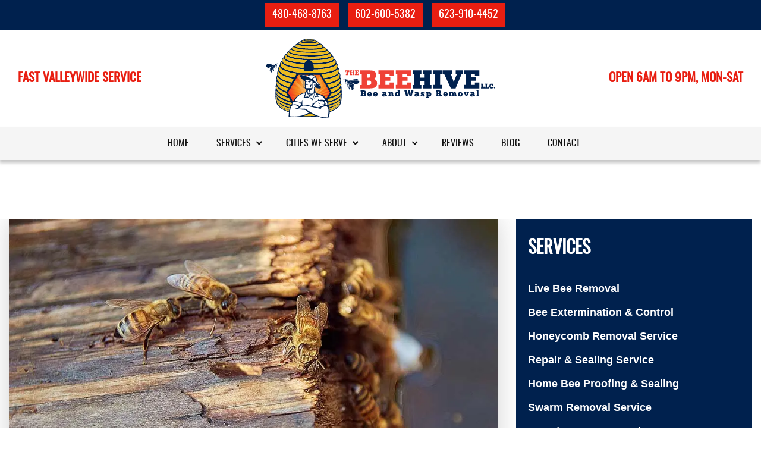

--- FILE ---
content_type: text/html; charset=UTF-8
request_url: https://theazbeehive.com/cities-we-serve/west-valley-cities/surprise-bee-removal/
body_size: 23760
content:
<!DOCTYPE html>
<html lang="en-US">
	

<!--<![endif]-->
<head>

	<meta charset="UTF-8">
	<meta name="viewport" content="width=device-width, initial-scale=1">
	<link rel="profile" href="http://gmpg.org/xfn/11">
	<link rel="pingback" href="https://theazbeehive.com/xmlrpc.php">

	<meta name='robots' content='index, follow, max-snippet:-1, max-image-preview:large, max-video-preview:-1' />
	<style>img:is([sizes="auto" i], [sizes^="auto," i]) { contain-intrinsic-size: 3000px 1500px }</style>
		<meta name="robots" content="index" />

	<!-- This site is optimized with the Yoast SEO plugin v26.3 - https://yoast.com/wordpress/plugins/seo/ -->
	<title>Bee Removal Surprise AZ, Bee Control</title>
	<meta name="description" content="The Bee Hive Bee and Wasp Specialist is a leading Surprise AZ based, live bee and honey comb removal and bee control company serving Scottsdale, Mesa, Chandler, Gilbert, Phoenix, Arizona and the surrounding area. We also safely remove wasps." />
	<link rel="canonical" href="https://theazbeehive.com/cities-we-serve/west-valley-cities/surprise-bee-removal/" />
	<meta property="og:locale" content="en_US" />
	<meta property="og:type" content="article" />
	<meta property="og:title" content="Bee Removal Surprise AZ, Bee Control" />
	<meta property="og:description" content="The Bee Hive Bee and Wasp Specialist is a leading Surprise AZ based, live bee and honey comb removal and bee control company serving Scottsdale, Mesa, Chandler, Gilbert, Phoenix, Arizona and the surrounding area. We also safely remove wasps." />
	<meta property="og:url" content="https://theazbeehive.com/cities-we-serve/west-valley-cities/surprise-bee-removal/" />
	<meta property="og:site_name" content="Bee Removal Mesa AZ" />
	<meta property="article:publisher" content="https://web.facebook.com/theazbeehive?_rdc=1&amp;_rdr#" />
	<meta property="article:modified_time" content="2025-02-22T09:25:50+00:00" />
	<meta name="twitter:card" content="summary_large_image" />
	<meta name="twitter:site" content="@TheBeehiveMesa" />
	<meta name="twitter:label1" content="Est. reading time" />
	<meta name="twitter:data1" content="3 minutes" />
	<script type="application/ld+json" class="yoast-schema-graph">{"@context":"https://schema.org","@graph":[{"@type":"WebPage","@id":"https://theazbeehive.com/cities-we-serve/west-valley-cities/surprise-bee-removal/","url":"https://theazbeehive.com/cities-we-serve/west-valley-cities/surprise-bee-removal/","name":"Bee Removal Surprise AZ, Bee Control","isPartOf":{"@id":"https://theazbeehive.com/#website"},"datePublished":"2021-07-25T20:30:54+00:00","dateModified":"2025-02-22T09:25:50+00:00","description":"The Bee Hive Bee and Wasp Specialist is a leading Surprise AZ based, live bee and honey comb removal and bee control company serving Scottsdale, Mesa, Chandler, Gilbert, Phoenix, Arizona and the surrounding area. We also safely remove wasps.","breadcrumb":{"@id":"https://theazbeehive.com/cities-we-serve/west-valley-cities/surprise-bee-removal/#breadcrumb"},"inLanguage":"en-US","potentialAction":[{"@type":"ReadAction","target":["https://theazbeehive.com/cities-we-serve/west-valley-cities/surprise-bee-removal/"]}]},{"@type":"BreadcrumbList","@id":"https://theazbeehive.com/cities-we-serve/west-valley-cities/surprise-bee-removal/#breadcrumb","itemListElement":[{"@type":"ListItem","position":1,"name":"Home","item":"https://theazbeehive.com/"},{"@type":"ListItem","position":2,"name":"Cities We Serve","item":"https://theazbeehive.com/cities-we-serve/"},{"@type":"ListItem","position":3,"name":"West Valley Cities","item":"https://theazbeehive.com/cities-we-serve/west-valley-cities/"},{"@type":"ListItem","position":4,"name":"Surprise Bee Removal"}]},{"@type":"WebSite","@id":"https://theazbeehive.com/#website","url":"https://theazbeehive.com/","name":"The Bee Hive LLC","description":"","publisher":{"@id":"https://theazbeehive.com/#organization"},"potentialAction":[{"@type":"SearchAction","target":{"@type":"EntryPoint","urlTemplate":"https://theazbeehive.com/?s={search_term_string}"},"query-input":{"@type":"PropertyValueSpecification","valueRequired":true,"valueName":"search_term_string"}}],"inLanguage":"en-US"},{"@type":"Organization","@id":"https://theazbeehive.com/#organization","name":"The Bee Hive LLC","url":"https://theazbeehive.com/","logo":{"@type":"ImageObject","inLanguage":"en-US","@id":"https://theazbeehive.com/#/schema/logo/image/","url":"https://theazbeehive.com/wp-content/uploads/2025/03/Beehive.png","contentUrl":"https://theazbeehive.com/wp-content/uploads/2025/03/Beehive.png","width":535,"height":174,"caption":"The Bee Hive LLC"},"image":{"@id":"https://theazbeehive.com/#/schema/logo/image/"},"sameAs":["https://web.facebook.com/theazbeehive?_rdc=1&_rdr#","https://x.com/TheBeehiveMesa","https://www.youtube.com/channel/UCTVDEF_JnCQk_o8QqOBUAMA/videos?view_as=subscriber","https://www.instagram.com/thebeehivebeewaspremoval/"]}]}</script>
	<!-- / Yoast SEO plugin. -->


<link rel='dns-prefetch' href='//www.googletagmanager.com' />
<link rel="alternate" type="application/rss+xml" title="Bee Removal Mesa AZ &raquo; Feed" href="https://theazbeehive.com/feed/" />
<script type="text/javascript">
/* <![CDATA[ */
window._wpemojiSettings = {"baseUrl":"https:\/\/s.w.org\/images\/core\/emoji\/16.0.1\/72x72\/","ext":".png","svgUrl":"https:\/\/s.w.org\/images\/core\/emoji\/16.0.1\/svg\/","svgExt":".svg","source":{"concatemoji":"https:\/\/theazbeehive.com\/wp-includes\/js\/wp-emoji-release.min.js?ver=6.8.3"}};
/*! This file is auto-generated */
!function(s,n){var o,i,e;function c(e){try{var t={supportTests:e,timestamp:(new Date).valueOf()};sessionStorage.setItem(o,JSON.stringify(t))}catch(e){}}function p(e,t,n){e.clearRect(0,0,e.canvas.width,e.canvas.height),e.fillText(t,0,0);var t=new Uint32Array(e.getImageData(0,0,e.canvas.width,e.canvas.height).data),a=(e.clearRect(0,0,e.canvas.width,e.canvas.height),e.fillText(n,0,0),new Uint32Array(e.getImageData(0,0,e.canvas.width,e.canvas.height).data));return t.every(function(e,t){return e===a[t]})}function u(e,t){e.clearRect(0,0,e.canvas.width,e.canvas.height),e.fillText(t,0,0);for(var n=e.getImageData(16,16,1,1),a=0;a<n.data.length;a++)if(0!==n.data[a])return!1;return!0}function f(e,t,n,a){switch(t){case"flag":return n(e,"\ud83c\udff3\ufe0f\u200d\u26a7\ufe0f","\ud83c\udff3\ufe0f\u200b\u26a7\ufe0f")?!1:!n(e,"\ud83c\udde8\ud83c\uddf6","\ud83c\udde8\u200b\ud83c\uddf6")&&!n(e,"\ud83c\udff4\udb40\udc67\udb40\udc62\udb40\udc65\udb40\udc6e\udb40\udc67\udb40\udc7f","\ud83c\udff4\u200b\udb40\udc67\u200b\udb40\udc62\u200b\udb40\udc65\u200b\udb40\udc6e\u200b\udb40\udc67\u200b\udb40\udc7f");case"emoji":return!a(e,"\ud83e\udedf")}return!1}function g(e,t,n,a){var r="undefined"!=typeof WorkerGlobalScope&&self instanceof WorkerGlobalScope?new OffscreenCanvas(300,150):s.createElement("canvas"),o=r.getContext("2d",{willReadFrequently:!0}),i=(o.textBaseline="top",o.font="600 32px Arial",{});return e.forEach(function(e){i[e]=t(o,e,n,a)}),i}function t(e){var t=s.createElement("script");t.src=e,t.defer=!0,s.head.appendChild(t)}"undefined"!=typeof Promise&&(o="wpEmojiSettingsSupports",i=["flag","emoji"],n.supports={everything:!0,everythingExceptFlag:!0},e=new Promise(function(e){s.addEventListener("DOMContentLoaded",e,{once:!0})}),new Promise(function(t){var n=function(){try{var e=JSON.parse(sessionStorage.getItem(o));if("object"==typeof e&&"number"==typeof e.timestamp&&(new Date).valueOf()<e.timestamp+604800&&"object"==typeof e.supportTests)return e.supportTests}catch(e){}return null}();if(!n){if("undefined"!=typeof Worker&&"undefined"!=typeof OffscreenCanvas&&"undefined"!=typeof URL&&URL.createObjectURL&&"undefined"!=typeof Blob)try{var e="postMessage("+g.toString()+"("+[JSON.stringify(i),f.toString(),p.toString(),u.toString()].join(",")+"));",a=new Blob([e],{type:"text/javascript"}),r=new Worker(URL.createObjectURL(a),{name:"wpTestEmojiSupports"});return void(r.onmessage=function(e){c(n=e.data),r.terminate(),t(n)})}catch(e){}c(n=g(i,f,p,u))}t(n)}).then(function(e){for(var t in e)n.supports[t]=e[t],n.supports.everything=n.supports.everything&&n.supports[t],"flag"!==t&&(n.supports.everythingExceptFlag=n.supports.everythingExceptFlag&&n.supports[t]);n.supports.everythingExceptFlag=n.supports.everythingExceptFlag&&!n.supports.flag,n.DOMReady=!1,n.readyCallback=function(){n.DOMReady=!0}}).then(function(){return e}).then(function(){var e;n.supports.everything||(n.readyCallback(),(e=n.source||{}).concatemoji?t(e.concatemoji):e.wpemoji&&e.twemoji&&(t(e.twemoji),t(e.wpemoji)))}))}((window,document),window._wpemojiSettings);
/* ]]> */
</script>
<style id='wp-emoji-styles-inline-css' type='text/css'>

	img.wp-smiley, img.emoji {
		display: inline !important;
		border: none !important;
		box-shadow: none !important;
		height: 1em !important;
		width: 1em !important;
		margin: 0 0.07em !important;
		vertical-align: -0.1em !important;
		background: none !important;
		padding: 0 !important;
	}
</style>
<style id='classic-theme-styles-inline-css' type='text/css'>
/*! This file is auto-generated */
.wp-block-button__link{color:#fff;background-color:#32373c;border-radius:9999px;box-shadow:none;text-decoration:none;padding:calc(.667em + 2px) calc(1.333em + 2px);font-size:1.125em}.wp-block-file__button{background:#32373c;color:#fff;text-decoration:none}
</style>
<style id='safe-svg-svg-icon-style-inline-css' type='text/css'>
.safe-svg-cover{text-align:center}.safe-svg-cover .safe-svg-inside{display:inline-block;max-width:100%}.safe-svg-cover svg{fill:currentColor;height:100%;max-height:100%;max-width:100%;width:100%}

</style>
<style id='global-styles-inline-css' type='text/css'>
:root{--wp--preset--aspect-ratio--square: 1;--wp--preset--aspect-ratio--4-3: 4/3;--wp--preset--aspect-ratio--3-4: 3/4;--wp--preset--aspect-ratio--3-2: 3/2;--wp--preset--aspect-ratio--2-3: 2/3;--wp--preset--aspect-ratio--16-9: 16/9;--wp--preset--aspect-ratio--9-16: 9/16;--wp--preset--color--black: #000000;--wp--preset--color--cyan-bluish-gray: #abb8c3;--wp--preset--color--white: #ffffff;--wp--preset--color--pale-pink: #f78da7;--wp--preset--color--vivid-red: #cf2e2e;--wp--preset--color--luminous-vivid-orange: #ff6900;--wp--preset--color--luminous-vivid-amber: #fcb900;--wp--preset--color--light-green-cyan: #7bdcb5;--wp--preset--color--vivid-green-cyan: #00d084;--wp--preset--color--pale-cyan-blue: #8ed1fc;--wp--preset--color--vivid-cyan-blue: #0693e3;--wp--preset--color--vivid-purple: #9b51e0;--wp--preset--gradient--vivid-cyan-blue-to-vivid-purple: linear-gradient(135deg,rgba(6,147,227,1) 0%,rgb(155,81,224) 100%);--wp--preset--gradient--light-green-cyan-to-vivid-green-cyan: linear-gradient(135deg,rgb(122,220,180) 0%,rgb(0,208,130) 100%);--wp--preset--gradient--luminous-vivid-amber-to-luminous-vivid-orange: linear-gradient(135deg,rgba(252,185,0,1) 0%,rgba(255,105,0,1) 100%);--wp--preset--gradient--luminous-vivid-orange-to-vivid-red: linear-gradient(135deg,rgba(255,105,0,1) 0%,rgb(207,46,46) 100%);--wp--preset--gradient--very-light-gray-to-cyan-bluish-gray: linear-gradient(135deg,rgb(238,238,238) 0%,rgb(169,184,195) 100%);--wp--preset--gradient--cool-to-warm-spectrum: linear-gradient(135deg,rgb(74,234,220) 0%,rgb(151,120,209) 20%,rgb(207,42,186) 40%,rgb(238,44,130) 60%,rgb(251,105,98) 80%,rgb(254,248,76) 100%);--wp--preset--gradient--blush-light-purple: linear-gradient(135deg,rgb(255,206,236) 0%,rgb(152,150,240) 100%);--wp--preset--gradient--blush-bordeaux: linear-gradient(135deg,rgb(254,205,165) 0%,rgb(254,45,45) 50%,rgb(107,0,62) 100%);--wp--preset--gradient--luminous-dusk: linear-gradient(135deg,rgb(255,203,112) 0%,rgb(199,81,192) 50%,rgb(65,88,208) 100%);--wp--preset--gradient--pale-ocean: linear-gradient(135deg,rgb(255,245,203) 0%,rgb(182,227,212) 50%,rgb(51,167,181) 100%);--wp--preset--gradient--electric-grass: linear-gradient(135deg,rgb(202,248,128) 0%,rgb(113,206,126) 100%);--wp--preset--gradient--midnight: linear-gradient(135deg,rgb(2,3,129) 0%,rgb(40,116,252) 100%);--wp--preset--font-size--small: 13px;--wp--preset--font-size--medium: 20px;--wp--preset--font-size--large: 36px;--wp--preset--font-size--x-large: 42px;--wp--preset--spacing--20: 0.44rem;--wp--preset--spacing--30: 0.67rem;--wp--preset--spacing--40: 1rem;--wp--preset--spacing--50: 1.5rem;--wp--preset--spacing--60: 2.25rem;--wp--preset--spacing--70: 3.38rem;--wp--preset--spacing--80: 5.06rem;--wp--preset--shadow--natural: 6px 6px 9px rgba(0, 0, 0, 0.2);--wp--preset--shadow--deep: 12px 12px 50px rgba(0, 0, 0, 0.4);--wp--preset--shadow--sharp: 6px 6px 0px rgba(0, 0, 0, 0.2);--wp--preset--shadow--outlined: 6px 6px 0px -3px rgba(255, 255, 255, 1), 6px 6px rgba(0, 0, 0, 1);--wp--preset--shadow--crisp: 6px 6px 0px rgba(0, 0, 0, 1);}:where(.is-layout-flex){gap: 0.5em;}:where(.is-layout-grid){gap: 0.5em;}body .is-layout-flex{display: flex;}.is-layout-flex{flex-wrap: wrap;align-items: center;}.is-layout-flex > :is(*, div){margin: 0;}body .is-layout-grid{display: grid;}.is-layout-grid > :is(*, div){margin: 0;}:where(.wp-block-columns.is-layout-flex){gap: 2em;}:where(.wp-block-columns.is-layout-grid){gap: 2em;}:where(.wp-block-post-template.is-layout-flex){gap: 1.25em;}:where(.wp-block-post-template.is-layout-grid){gap: 1.25em;}.has-black-color{color: var(--wp--preset--color--black) !important;}.has-cyan-bluish-gray-color{color: var(--wp--preset--color--cyan-bluish-gray) !important;}.has-white-color{color: var(--wp--preset--color--white) !important;}.has-pale-pink-color{color: var(--wp--preset--color--pale-pink) !important;}.has-vivid-red-color{color: var(--wp--preset--color--vivid-red) !important;}.has-luminous-vivid-orange-color{color: var(--wp--preset--color--luminous-vivid-orange) !important;}.has-luminous-vivid-amber-color{color: var(--wp--preset--color--luminous-vivid-amber) !important;}.has-light-green-cyan-color{color: var(--wp--preset--color--light-green-cyan) !important;}.has-vivid-green-cyan-color{color: var(--wp--preset--color--vivid-green-cyan) !important;}.has-pale-cyan-blue-color{color: var(--wp--preset--color--pale-cyan-blue) !important;}.has-vivid-cyan-blue-color{color: var(--wp--preset--color--vivid-cyan-blue) !important;}.has-vivid-purple-color{color: var(--wp--preset--color--vivid-purple) !important;}.has-black-background-color{background-color: var(--wp--preset--color--black) !important;}.has-cyan-bluish-gray-background-color{background-color: var(--wp--preset--color--cyan-bluish-gray) !important;}.has-white-background-color{background-color: var(--wp--preset--color--white) !important;}.has-pale-pink-background-color{background-color: var(--wp--preset--color--pale-pink) !important;}.has-vivid-red-background-color{background-color: var(--wp--preset--color--vivid-red) !important;}.has-luminous-vivid-orange-background-color{background-color: var(--wp--preset--color--luminous-vivid-orange) !important;}.has-luminous-vivid-amber-background-color{background-color: var(--wp--preset--color--luminous-vivid-amber) !important;}.has-light-green-cyan-background-color{background-color: var(--wp--preset--color--light-green-cyan) !important;}.has-vivid-green-cyan-background-color{background-color: var(--wp--preset--color--vivid-green-cyan) !important;}.has-pale-cyan-blue-background-color{background-color: var(--wp--preset--color--pale-cyan-blue) !important;}.has-vivid-cyan-blue-background-color{background-color: var(--wp--preset--color--vivid-cyan-blue) !important;}.has-vivid-purple-background-color{background-color: var(--wp--preset--color--vivid-purple) !important;}.has-black-border-color{border-color: var(--wp--preset--color--black) !important;}.has-cyan-bluish-gray-border-color{border-color: var(--wp--preset--color--cyan-bluish-gray) !important;}.has-white-border-color{border-color: var(--wp--preset--color--white) !important;}.has-pale-pink-border-color{border-color: var(--wp--preset--color--pale-pink) !important;}.has-vivid-red-border-color{border-color: var(--wp--preset--color--vivid-red) !important;}.has-luminous-vivid-orange-border-color{border-color: var(--wp--preset--color--luminous-vivid-orange) !important;}.has-luminous-vivid-amber-border-color{border-color: var(--wp--preset--color--luminous-vivid-amber) !important;}.has-light-green-cyan-border-color{border-color: var(--wp--preset--color--light-green-cyan) !important;}.has-vivid-green-cyan-border-color{border-color: var(--wp--preset--color--vivid-green-cyan) !important;}.has-pale-cyan-blue-border-color{border-color: var(--wp--preset--color--pale-cyan-blue) !important;}.has-vivid-cyan-blue-border-color{border-color: var(--wp--preset--color--vivid-cyan-blue) !important;}.has-vivid-purple-border-color{border-color: var(--wp--preset--color--vivid-purple) !important;}.has-vivid-cyan-blue-to-vivid-purple-gradient-background{background: var(--wp--preset--gradient--vivid-cyan-blue-to-vivid-purple) !important;}.has-light-green-cyan-to-vivid-green-cyan-gradient-background{background: var(--wp--preset--gradient--light-green-cyan-to-vivid-green-cyan) !important;}.has-luminous-vivid-amber-to-luminous-vivid-orange-gradient-background{background: var(--wp--preset--gradient--luminous-vivid-amber-to-luminous-vivid-orange) !important;}.has-luminous-vivid-orange-to-vivid-red-gradient-background{background: var(--wp--preset--gradient--luminous-vivid-orange-to-vivid-red) !important;}.has-very-light-gray-to-cyan-bluish-gray-gradient-background{background: var(--wp--preset--gradient--very-light-gray-to-cyan-bluish-gray) !important;}.has-cool-to-warm-spectrum-gradient-background{background: var(--wp--preset--gradient--cool-to-warm-spectrum) !important;}.has-blush-light-purple-gradient-background{background: var(--wp--preset--gradient--blush-light-purple) !important;}.has-blush-bordeaux-gradient-background{background: var(--wp--preset--gradient--blush-bordeaux) !important;}.has-luminous-dusk-gradient-background{background: var(--wp--preset--gradient--luminous-dusk) !important;}.has-pale-ocean-gradient-background{background: var(--wp--preset--gradient--pale-ocean) !important;}.has-electric-grass-gradient-background{background: var(--wp--preset--gradient--electric-grass) !important;}.has-midnight-gradient-background{background: var(--wp--preset--gradient--midnight) !important;}.has-small-font-size{font-size: var(--wp--preset--font-size--small) !important;}.has-medium-font-size{font-size: var(--wp--preset--font-size--medium) !important;}.has-large-font-size{font-size: var(--wp--preset--font-size--large) !important;}.has-x-large-font-size{font-size: var(--wp--preset--font-size--x-large) !important;}
:where(.wp-block-post-template.is-layout-flex){gap: 1.25em;}:where(.wp-block-post-template.is-layout-grid){gap: 1.25em;}
:where(.wp-block-columns.is-layout-flex){gap: 2em;}:where(.wp-block-columns.is-layout-grid){gap: 2em;}
:root :where(.wp-block-pullquote){font-size: 1.5em;line-height: 1.6;}
</style>
<link rel='stylesheet' id='wp-components-css' href='https://theazbeehive.com/wp-includes/css/dist/components/style.min.css?ver=6.8.3' type='text/css' media='all' />
<link rel='stylesheet' id='godaddy-styles-css' href='https://theazbeehive.com/wp-content/mu-plugins/vendor/wpex/godaddy-launch/includes/Dependencies/GoDaddy/Styles/build/latest.css?ver=2.0.2-b-modified-1762945748' type='text/css' media='all' />
<link rel='stylesheet' id='favou-style-css' href='https://theazbeehive.com/wp-content/themes/thebeehive/style.css?b-modified=1621630013&#038;ver=6.8.3' type='text/css' media='all' />
<!--[if lt IE 9]>
<link rel='stylesheet' id='favou-ie-css' href='https://theazbeehive.com/wp-content/themes/thebeehive/css/ie.css?ver=20131205' type='text/css' media='all' />
<![endif]-->
<link rel='stylesheet' id='bootstrap-css' href='https://theazbeehive.com/wp-content/themes/thebeehive/css/bootstrap.css?ver=6.8.3-b-modified-1685920005' type='text/css' media='all' />
<link rel='stylesheet' id='mmenu-all-css' href='https://theazbeehive.com/wp-content/themes/thebeehive/css/jquery.mmenu.all.css?ver=6.8.3-b-modified-1556401814' type='text/css' media='all' />
<link rel='stylesheet' id='favou-style-template-css' href='https://theazbeehive.com/wp-content/themes/thebeehive/css/template.css?ver=6.8.3-b-modified-1685917815' type='text/css' media='all' />
<style id='favou-style-template-inline-css' type='text/css'>
.product_title		{font-family:	Open Sans ;font-size:	14px;font-weight:400;}
</style>
<link rel='stylesheet' id='js_composer_front-css' href='https://theazbeehive.com/wp-content/plugins/js_composer/assets/css/js_composer.min.css?ver=8.2-b-modified-1740699457' type='text/css' media='all' />
<script type="text/javascript" async='async' src="https://theazbeehive.com/wp-includes/js/jquery/jquery.min.js?ver=3.7.1" id="jquery-core-js"></script>
<script type="text/javascript" async='async' src="https://theazbeehive.com/wp-includes/js/jquery/jquery-migrate.min.js?ver=3.4.1" id="jquery-migrate-js"></script>
<script type="text/javascript" async='async' src="https://theazbeehive.com/wp-content/plugins/metasync/public/js/metasync-public.js?ver=2.5.8-b-modified-1760563553" id="metasync-js"></script>

<!-- Google tag (gtag.js) snippet added by Site Kit -->
<!-- Google Analytics snippet added by Site Kit -->
<script type="text/javascript" async='async' src="https://www.googletagmanager.com/gtag/js?id=G-9RZX5RY6T9" id="google_gtagjs-js" async></script>
<script type="text/javascript" id="google_gtagjs-js-after">
/* <![CDATA[ */
window.dataLayer = window.dataLayer || [];function gtag(){dataLayer.push(arguments);}
gtag("set","linker",{"domains":["theazbeehive.com"]});
gtag("js", new Date());
gtag("set", "developer_id.dZTNiMT", true);
gtag("config", "G-9RZX5RY6T9");
 window._googlesitekit = window._googlesitekit || {}; window._googlesitekit.throttledEvents = []; window._googlesitekit.gtagEvent = (name, data) => { var key = JSON.stringify( { name, data } ); if ( !! window._googlesitekit.throttledEvents[ key ] ) { return; } window._googlesitekit.throttledEvents[ key ] = true; setTimeout( () => { delete window._googlesitekit.throttledEvents[ key ]; }, 5 ); gtag( "event", name, { ...data, event_source: "site-kit" } ); }; 
/* ]]> */
</script>
<script></script><link rel="EditURI" type="application/rsd+xml" title="RSD" href="https://theazbeehive.com/xmlrpc.php?rsd" />
<meta name="generator" content="WordPress 6.8.3" />
<link rel='shortlink' href='https://theazbeehive.com/?p=14080' />
<link rel="alternate" title="oEmbed (JSON)" type="application/json+oembed" href="https://theazbeehive.com/wp-json/oembed/1.0/embed?url=https%3A%2F%2Ftheazbeehive.com%2Fcities-we-serve%2Fwest-valley-cities%2Fsurprise-bee-removal%2F" />
<link rel="alternate" title="oEmbed (XML)" type="text/xml+oembed" href="https://theazbeehive.com/wp-json/oembed/1.0/embed?url=https%3A%2F%2Ftheazbeehive.com%2Fcities-we-serve%2Fwest-valley-cities%2Fsurprise-bee-removal%2F&#038;format=xml" />
<meta name="generator" content="Redux 4.5.8" /><!-- start Simple Custom CSS and JS -->
<script type="text/javascript">
// Passive event listeners
jQuery.event.special.touchstart = {
    setup: function( _, ns, handle ) {
        this.addEventListener("touchstart", handle, { passive: !ns.includes("noPreventDefault") });
    }
};
jQuery.event.special.touchmove = {
    setup: function( _, ns, handle ) {
        this.addEventListener("touchmove", handle, { passive: !ns.includes("noPreventDefault") });
    }
};
	</script>
<!-- end Simple Custom CSS and JS -->
<meta name="generator" content="Site Kit by Google 1.165.0" /><!-- HFCM by 99 Robots - Snippet # 1: Google Tag Manager - Bob Bleau - 9-8-25 -->
<!-- Google Tag Manager -->

<script>(function(w,d,s,l,i){w[l]=w[l]||[];w[l].push({'gtm.start':

new Date().getTime(),event:'gtm.js'});var f=d.getElementsByTagName(s)[0],

j=d.createElement(s),dl=l!='dataLayer'?'&l='+l:'';j.async=true;j.src=

'https://www.googletagmanager.com/gtm.js?id='+i+dl;f.parentNode.insertBefore(j,f);

})(window,document,'script','dataLayer','GTM-P28JZ2N');</script>

<!-- End Google Tag Manager -->
<!-- /end HFCM by 99 Robots -->
<script nowprocket nitro-exclude type="text/javascript" id="sa-dynamic-optimization" data-uuid="9d6a7d38-2306-4721-9723-438e93c418b0" src="[data-uri]"></script>

<meta name="google-site-verification" content="eWFUDvUKNmq6Nm2cpXEcVQJWfQ4U3BnEyYM4JuX200U" />
<!-- All in one Favicon 4.8 --><link rel="shortcut icon" href="https://theazbeehive.com/wp-content/uploads/2021/05/Favicon.png" />
<link rel="apple-touch-icon" href="https://theazbeehive.com/wp-content/uploads/2021/05/Custom-Apple.png" />
<meta name="generator" content="Powered by WPBakery Page Builder - drag and drop page builder for WordPress."/>
		<style type="text/css" id="wp-custom-css">
			#bwp-footer ul.social-link li {margin: 0 10px 10px 0!important;}

.we-accept h3 {padding-top:32px!important;display: inline-block;}
.entry-date .updated {display:none;}
.entry-date.published {display:inline!important;}
.wpbingo-menu-mobile .navbar-default .navbar-toggle {
  border-top: 2px solid #000;
  border-bottom: 2px solid #000;
  color: #000;
  text-transform: uppercase;
}
#bwp-topbar.topbar-v2 {background: #00214e;}
.testimonialpad {padding: 30px 20px;}.
updated {display:none;}
.servicesiconbox {margin-bottom:50px;}
.servicesiconbox .vc_col-sm-2 {width:90px;}
.servicesiconbox .vc_col-sm-10 {width: calc(100% - 90px);}
.city-ctas {padding-top:20px;}
.city-ctas h3 {padding-top:5px;}
@media (min-width: 481px){
.herobg {
	background-image:url(/wp-content/uploads/2023/06/Live-Bee-Removal-Phoenix.webp);}
}
.bwp-sidebar > .widget.widget_search .form-content {
  padding: 12px 20px;
  border: 1px solid hsla(0,0%,56%,.5);
}
.post-single .entry-thumb {margin-bottom: 35px;}
.widget_search {border-bottom: 0!important;}
.page-numbers:hover {background-color:transparent!important; color:#000!important;}

.bwp-main .page-title.empty-image {
  padding: 0!important;
  background-color: #fff!important;
  box-shadow: -1px 5px 5px 0 hsla(0,0%,56%,.25)!important;
}
.category-posts .cate-post-content .blog-content-grid {border:0;}
.bwp-navigation ul > li.level-0 > a {font-family:'Oswald Regular'!important;font-weight:normal;font-size: 16px !important;}
.bwp-canvas-navigation.active .remove-megamenu {background: #00214e;}
.navbar-toggle {padding:0;}
.bwp-navigation .sub-menu a {font-family:'Oswald Regular'!important;font-weight:normal;font-size: 16px !important;text-transform:uppercase;}
.mm-panels > .mm-panel > .mm-listview {margin: 20px 0!important;}
.mm-listview > li:not(.mm-divider)::after {
	content: none;}
.bwp-canvas-navigation.active .remove-megamenu::before {
    content: "X";
    font-family: Arial, Helvetica, sans-serif;
    color: #121212;
    font-size: 18px;
    font-weight: bold;
    width: 30px;
    height: 30px;
    line-height: 30px;
}
.homewhiteheadings .homeheading2smaller h2 {font-size:20px!important;}
.home .circular-img { 
	position: relative;
	width: 200px;
	height: 200px;
	overflow: hidden;
	border-radius: 50%;
	margin:0 auto;
	  box-shadow: 1.25rem 1.375rem 4.75rem 0 rgba(0,0,0,.22) !important;
} 
.circular-img { 
	position: relative;
	width: 120px;
	height: 120px;
	overflow: hidden;
	border-radius: 50%;
	margin:0 auto;
	  box-shadow: 1.25rem 1.375rem 4.75rem 0 rgba(0,0,0,.22) !important;
} 
.circular-img img {width: 100%; height: auto;}

.wpb_widgetised_column .widget.widget_nav_menu {
  background-color: #00214e;
  padding: 30px 20px 20px 20px;
  margin-bottom: 32px;
}
.wpb_widgetised_column .widget.widget_nav_menu a {color:#fff!important;}
 .wpb_widgetised_column .widget.widget_nav_menu h2 {color:#fff!important;}
.homeh2h3 h2 {font-size: 23px;}
.homeh2h3 h3 {font-size: 44px;}
.overlaybg {background: rgba(0, 0, 0, 0.2)}

.sr-only {
  position: absolute;
  left: -10000px;
  top: auto;
  width: 1px;
  height: 1px;
  overflow: hidden;
}

.ctaheading h3::after {
  border-bottom: 3px solid #e81e11 !important;
  margin: 10px auto 0 !important;
	content: '';
  display: block;
  transition: width .3s ease;
  width:40px;
}
.ctaheading h3:hover::after {
  border-bottom: 3px solid #e81e11 !important;
  margin: 10px auto 0 !important;
	content: '';
  display: block;
  transition: width .3s ease;
  width:70px;
}
#bwp-footer .g-button-css a {background-color:#216dea!important;
padding:1em 2em;color:#fff!important;
font-size: 16px;}

.button-css a {background-color:#e81e11!important;
padding:1em 2em;color:#fff!important;}

.comments-link {display:none!important;}
.bwp-portfolio .portfolio-tab ul {display: block;}
.bwp-portfolio .portfolio-tab ul li {
    background-color: #e81e11;
    color: #fff!important;
    padding: 8px 10px;
	  margin: 0 5px;
	 font-family:'Oswald Regular';
	 font-weight:normal;
	line-height:1.3;
}
.citymenus .menu li a::before {
    /*content: "\f105";
    font-family: FontAwesome;*/
    color: #121212;
    font-size: 18px;
    padding-right: 10px;
    line-height: 1.4;
}
.citymenus ul {list-style: none;}
.bwp-main .citymenus ul {padding-left: 0;}
.page-template-default .eib-icon {
    width: 120px !important;
    height: 120px !important;
    text-align: center;
}
.page-id-13735 .strong-view.wpmtst-modern .wpmtst-testimonial-content p {
    font-size: 18px !important;
}
.formsidebar {
	margin-top:32px;
	padding:20px;
	background-color:#f5f5f5;
}
.site-content a {
	color:#e81e11;
	font-weight:bold;
}
.blog.site-content a:hover {color:#e81e11!important;}
.single-post h1 {
	font-size:28px!important;
	text-transform:none!important;
	font-weight:bold;
	font-family: Open Sans,sans-serif;
}
.post-content .post-excerpt h2 {font-size:24px!important;}
.post-content .post-excerpt h3 {font-size:21px!important;}
.post-content h2 {
	font-size:20px!important;
	text-transform:none!important;
	font-weight:bold;
	font-family: Open Sans,sans-serif;
}
.single-post h3 {
	font-size:18px!important;
	text-transform:none!important;
	font-weight:bold;
	font-family: Open Sans,sans-serif;
}
.woocommerce-info, .woocommerce-message {border-top: 3px solid #313131;}
.page-template-default .entry-content .alignleft {
    box-shadow: 0 0 40px rgba(110, 110, 110, .3) !important;
}
.page-template-default .bwp-main .sidebarmenu h2 {
    margin-top:0!important;
	  color:#fff!important;
}
.page-template-default .bwp-main h2 {margin-top: 32px;}
/* *** SERVICES HOVER NONE *** */
.page-id-13486 .eib-icon .eib-fonts-icon {
    width: 100%!important;
    height: 100%!important;
}
.page-id-13486 .eib-icon-effect-4 .eib-fonts-icon {
    box-shadow: none!important;
}
.page-id-13486 .eib-icon {
    width: 200px !important;
    height: 200px !important;
    text-align: center;
}
.page-id-13486 .eib-wrapper  {
    text-align: left;
    transition: none;	
    top: 0;
}
.page-id-13486 .eib-wrapper:hover {top: 0!important;}

/* *** SERVICES HOVER NONE *** */
.page-id-13486 .eib-icon {text-align: left;}
.page-id-13486 .elegant-icon-box.eib-layout-icon-on-side.eib-align-left .eib-wrapper {
    padding-left: 80px;
}
.page-template-default .bwp-main .vc_single_image-wrapper img {
    margin-bottom: 32px;
}
.bwp-main .page-title.empty-image {background-color: #fff;}
.bwp-main .page-title.empty-image {padding: 0;}

.sidebarmenu {
	background-color:#00214e;
	padding:30px 20px 20px 20px;
	margin-bottom:32px;
}
.sidebarmenu a {
	color:#fff!important;
	font-family: 'Oswald', sans-serif!important;
}
.sidebarmenu .menu li a::before {
   /* content: "\f105";
    font-family: FontAwesome;
    font-size: 18px;
    padding-right: 10px;
    line-height: 1.4;*/
}
@media only screen and (min-width: 769px) {
.hidedesktop {display:none!important;}
.testimonialbox {
  padding: 0 30px;
  margin-bottom: 60px;
}
}	
#bwp-footer a {font-size: 18px;}
.city-ctas h3 {font-size:18px!important;}
body {font-size: 18px;}
body p {font-size: 18px;}
.footer-contact-info {line-height:1.7;}
.footer-copyright {font-size: 14px;}
.footer-copyright a {font-size: 14px;}
.footercredit a {font-size: 14px;}
.footer-bot {
	font-size:12px;
	color:#cfdae8!important;
	text-align:center;
	text-transform:uppercase;
  font-family: 'Oswald Regular';
	font-weight:300;
}
.footer-bot a {
	font-size:12px;
	color:#cfdae8!important;
}
#bwp-footer .footer-bot a:hover {
	font-size:12px;
	color:#cfdae8!important;
}
}
@media only screen and (max-width:768px) {
.testimonialbox {
  padding: 0 15px;
  margin-bottom: 32px;
}

.city-ctas h3 {font-size:24px!important;}
.city-ctas .circular-img {width:200px;height:200px;}
.post-content .post-excerpt h3 {
   font-size:21px!important;
	line-height:1.8!important;
}
.entry-meta {font-size:20px!important;}
.read-more {font-size:20px!important;}
.page-numbers {font-size:20px!important;}
.loop-pagination > ul li a.next::before {display:none!important;}
.loop-pagination > ul li a.prev::before {display:none!important;}
#menu-sidebar-services li a {
		line-height:2.2!important;
		font-family: 'Oswald', sans-serif!important;
}
.loop-pagination > ul li a {
		width:65px!important;
	  height:65px!important;
}	
.loop-pagination > ul li span {
		width:65px!important;
	  height:65px!important;
}
.bwp-recent-post.sidebar .post-grid .post-content .entry-date {
  font-size: 20px!important;
}
.bwp-recent-post.sidebar .post-grid .post-content h2.entry-title {
	line-height:1.8!important;
}
.cat-links {
  font-size: 20px!important;
  line-height:1.8!important;
}
.post-single .entry-tag a {
  font-size: 20px!important;
	line-height:1.8!important;
}
.entry-meta-content	{
  font-size: 20px!important;
	line-height:1.8!important;
}
input {font-size:20px!important;}
.btn {line-height:50px!important;}	
.loop-pagination > ul li {margin:20px;}
.page-numbers > li:last-child > a {padding:20px!important;}
.loop-pagination > ul li a {padding:20px!important;}
.bwp-canvas-navigation.active .remove-megamenu::before {
  font-size: 21px!important;
  width: 35px!important;
  height: 35px!important;
  line-height: 35px!important;
}
.fa-cc-mastercard {font-size:44px !important;}
.fa-cc-visa {font-size:44px !important;}
.fa-cc-discover {font-size:44px !important;}
.fa-cc-amex {font-size:44px !important;}	
.back-top {display:none!important;}
.callnow a {margin: 20px!important;}
.bwp-header .header-logo img { padding-right: 20px;}
.callnow {font-size: 21px!important;}	
.wpbingo-menu-mobile .navbar-default .navbar-toggle {
  font-size: 20px;
  border-top: 2px solid #00214e;
  border-bottom: 2px solid #00214e;
	right: 15px;
	text-transform:uppercase;
}
.bwp-canvas-navigation .mm-menu ul > li.level-0 > a:not(.mm-next), .bwp-canvas-navigation .mm-menu ul > li > a:not(.mm-next) {
		font-size:21px!important;
		line-height:2.4!important;
		font-family: 'Oswald', sans-serif!important;
}
.bwp-canvas-navigation .mm-menu .mm-navbar a {
  font-size: 21px!important;
	font-family: 'Oswald', sans-serif!important;
}
.mm-prev::before {
  width: 14px!important;
  height: 14px!important;
}
.mm-next::after {
  width: 14px!important;
  height: 14px!important;
	top: 20px!important;
	vertical-align:top!important;
}
#bwp-footer ul.social-link li a i {
   font-size: 43px;
   padding: 25px;
}
body p {font-size: 21px!important;}
.bwp-footer p {line-height: 1.8!important;}
#bwp-footer .footerlinksize a {
  font-size: 21px !important;	
	line-height: 2.2 !important;	
}
small {font-size: 21px !important;}
.footer-copyright {font-size: 21px !important;}
.footer-copyright a {font-size: 21px !important;}
.footercredit a {font-size: 21px !important;}
.footer-bot a {
  font-size: 21px !important;
	line-height:2 !important;
	text-transform:uppercase;
  font-family: 'Oswald Regular';
}	
.footer-bot {
  font-size: 21px !important;
	line-height:2 !important;
		color:#cfdae8!important;
	text-transform:uppercase;
	font-family: 'Oswald', sans-serif!important;
	text-align:center;
}	
.strong-view.nav-position-inside:not(.controls-type-sides) .wpmslider-controls {
		display:none!important;
}
.testimonial-name {
  font-size: 21px!important;
  line-height: 1.8;
}
.cctor-terms {
  font-size: 21px!important;
	line-height: 1.8!important;
}
.main-content h1 {line-height: 1.8!important;}
.main-content h2 {line-height: 1.8!important;}	
.main-content h3 {line-height: 1.8!important;}	
.vckit-btn.button--size-m {font-size: 21px!important;}
.vc_toggle_title h4 {font-size: 21px!important;}
.vc_toggle {
  margin: 0 0 30px 0;
  font-size: 1em;
}
.main-content li {font-size: 21px!important;}
.homewhiteheadings h3 {
  font-size: 21px !important;
  line-height: 1.8 !important;
}
.page-template-default .eib-icon {
    width: auto !important;
    height: 200px !important;
    text-align: center;
}
.page-template-default .elegant-icon-box.eib-layout-team-member.eib-icon-circle .eib-icon img {
    width: 200px !important;
    height: 200px !important;
}
.page-template-default .bwp-main .eib-wrapper h3 {font-size: 24px !important;}
.sidebarmenu {margin-top:32px!important;}
.bwp-header.header-v11 .header-bottom {
    box-shadow: none;
    width: 75px;
    float: left;
    margin-top: 68px;
    height: 93px;
}
.sidebarpad {padding-top:32px;}
.page-id-9851 .affcoups {padding-bottom:30px;}
.page-id-9851 #bwp-footer {margin-top: 60px;}
.page-template-default .bwp-main .page-title {margin-bottom: 70px;}
.footer-logo-bb {
	display:none;
	text-align:center!important;
}
.footer-logo-bb.wpb_single_image img {max-width: 250px;}
}
@media only screen and (max-width:480px) {
.herobg {
	background-image:url(/wp-content/uploads/2023/06/Live-Bee-Removal-Phoenix-480.webp);}
	.desktophere {display:none!important;}
/*.callnow {font-size: 24px!important;}*/
.callnow a {padding: 10px 20px 8px 20px!important;}
/*.phone1 {display:none!important;}
.phone3 {display:none!important;}*/
.homepad {padding: 60px 0 !important;}
.homepad2 {padding: 30px 0 !important;}
.bwp-main .page-title  {padding: 20px 0;}
.footer-copyright {text-align:center;}
}
.vc_toggle_title>h4 {display: block!important;}
#bwp-footer .wpb_raw_code a {color:#cfdae8!important;font-size:12px;}
.vc_toggle_content {text-align:left;}
.vc_toggle_content {padding-left:0!important;}
.guaranteepad .vc_single_image-wrapper img {margin-bottom: 0;}
.bwp-main ol {
    padding-left: 20px;
	  margin-bottom:32px;
}
.home h2 {margin-bottom:0!important;}
h2 {margin-bottom:32px;}
.post-template-default .bwp-main h2 {margin-bottom:32px!important;}
.post-template-default .bwp-main h3 {margin-bottom:32px!important;}
.bwp-main ul {
  padding-left: 20px;
  margin-bottom: 32px;
}
#bwp-footer .reviewbutton a {color: #fff!important;}
.smalltext {
	font-size:14px;
	line-height:1.2!important;
}
.headingsmaller {font-size:32px;}
.home h1, h2 {
	font-size:44px;
	margin-top:0;
}
.bottom-bar {display:none;}
@media only screen and (min-width:1200px) {
.homepad {
    font-size: 18px !important;
    padding: 6% 0 8% 0 !important;
}
}
@media (max-width:1200px) {
.homepad {padding: 60px 0 80px 0 !important;}
}
@media only screen and (max-width:892px) {
.mobilehide {display:none!important;}
}
@media (max-width:300px) {
	#bwp-topbar {display:none!important;}
}
/* *** TOP BAR *** */
.hidden-xs.topbar-v2 {display:block!important;}
.callnow {
	text-align:center;
	font-size:18px;
}
.callnow a {
	padding:5px 12px;
	margin:0 5px;
	background-color:#e81e11;
	color:#fff!important;
	display:inline-block;
	font-family: 'Oswald Regular'!important;
}
#bwp-topbar {padding:5px 0 5px 0;}
/* *** TOP BAR *** */
.mobilehide {
	font-family: 'Oswald Regular'!important;
}
.bwp-navigation ul > li.level-0.menu-item-has-children > a > span::after {
  content: "";
  border-style: solid;
  border-width: 0.15em 0.15em 0 0;
  content: '';
  display: inline-block;
  height: 0.45em;
  left: 0.35em;
  position: relative;
  top: 0.45em;
  transform: rotate(-45deg);
  vertical-align: top;
  width: 0.45em;
  transform: rotate(135deg);
}
#mega-menu-wrap-max_mega_menu_1 #mega-menu-max_mega_menu_1 > li.mega-menu-flyout ul.mega-sub-menu li.mega-menu-item a.mega-menu-link {
	background: #ececec!important;
}
#mega-menu-wrap-max_mega_menu_1 #mega-menu-max_mega_menu_1 > li.mega-menu-flyout ul.mega-sub-menu {
		box-shadow: 0 2px 8px 0 rgb(50 50 50 / 30%);
}
#mega-menu-wrap-max_mega_menu_1 #mega-menu-max_mega_menu_1 > li.mega-menu-flyout ul.mega-sub-menu li.mega-menu-item a.mega-menu-link {
    font-size: 16px!important;
}
@media only screen and (min-width:991px) {
.bwp-header.header-v11 .header-bottom{/*display: none!important;*/}
}
@media only screen and (max-width:991px) {
.col-lg-4.col-md-4.col-sm-4.col-xs-5 {
		padding-left:0!important;
	  padding-right:0!important;
}
.bwp-header.header-v11 .header-right {display:none!important;}
.topleftheaderdiv {display:none!important;}
.bwp-header.header-v11 .header-bottom {
    box-shadow: none;
    width: 85px;
    float: left;
	  margin-top: 58px;
    height: 40px;
	  background: transparent!important;
}
.bwp-header.header-v11 .header-top {
    padding-top: 10px;
    padding-bottom: 10px!important;
    float: left!important;
    width: calc(100% - 85px);
}
.header-top .col-xs-5 {width: 100%!important;}
}
@media only screen and (max-width:480px) {
.lastcall {margin-top:10px!important;}
.bwp-header.header-v11 .header-bottom {margin-top: 27px;}
}
/* *** END NAV *** */
/* *** MEGA MENU STYLES *** */
#mega-menu-wrap-max_mega_menu_1 #mega-menu-max_mega_menu_1 > li.mega-menu-item > a.mega-menu-link {
	color:#333!important;
	  font-size:16px!important;
	  font-family: 'Oswald', sans-serif!important;
}
#mega-menu-wrap-max_mega_menu_1 #mega-menu-max_mega_menu_1 > li.mega-menu-item > a.mega-menu-link {
	background: transparent !important;
}
#mega-menu-wrap-max_mega_menu_1 #mega-menu-max_mega_menu_1 > li.mega-menu-flyout ul.mega-sub-menu li.mega-menu-item a.mega-menu-link {
    color: #333 !important;
	   padding: 5px 10px 5px 10px;
}
#mega-menu-wrap-max_mega_menu_1 #mega-menu-max_mega_menu_1 li.mega-menu-item {
	color:#333!important;
}
#mega-menu-wrap-max_mega_menu_1 #mega-menu-max_mega_menu_1 > li.mega-menu-item > a.mega-menu-link {
	text-transform: uppercase!important;
}
#mega-menu-wrap-max_mega_menu_1 #mega-menu-max_mega_menu_1 > li.mega-menu-item.mega-current-menu-item > a.mega-menu-link {
	background-color:transparent!important;
}
#mega-menu-wrap-max_mega_menu_1 {
    background: transparent;
}
#mega-menu-wrap-max_mega_menu_1 #mega-menu-max_mega_menu_1 a.mega-menu-link {
	text-transform: uppercase!important;
}
#mega-menu-wrap-max_mega_menu_2 #mega-menu-max_mega_menu_2 > li.mega-menu-item > a.mega-menu-link {
			color:#333!important;
	    font-family: 'Oswald', sans-serif!important;
	    font-size:16px!important;
}
#mega-menu-wrap-max_mega_menu_2 #mega-menu-max_mega_menu_2 > li.mega-menu-item > a.mega-menu-link {
		color:#333;
}
#mega-menu-wrap-max_mega_menu_2 #mega-menu-max_mega_menu_2 > li.mega-menu-item > a.mega-menu-link {
	background: transparent !important;
}
#mega-menu-wrap-max_mega_menu_2 #mega-menu-max_mega_menu_2 > li.mega-menu-flyout ul.mega-sub-menu li.mega-menu-item a.mega-menu-link {
    color: #333 !important;
}
#mega-menu-wrap-max_mega_menu_2 #mega-menu-max_mega_menu_2 li.mega-menu-item {
	color:#333!important;
}
#mega-menu-wrap-max_mega_menu_2 #mega-menu-max_mega_menu_2 > li.mega-menu-item > a.mega-menu-link {
	text-transform: uppercase!important;
}
#mega-menu-wrap-max_mega_menu_2 #mega-menu-max_mega_menu_2 a.mega-menu-link {
	text-transform: uppercase!important;
}
#mega-menu-wrap-max_mega_menu_2 #mega-menu-max_mega_menu_2 > li.mega-menu-item.mega-current-menu-item > a.mega-menu-link {
	color:#333;
	background-color:transparent!important;
}
#mega-menu-wrap-max_mega_menu_2 #mega-menu-max_mega_menu_2 > li.mega-menu-item > a.mega-menu-link {
    background: transparent !important;
}
#mega-menu-wrap-max_mega_menu_2 {
    background: transparent;
}
#mega-menu-wrap-max_mega_menu_1 #mega-menu-max_mega_menu_1 li.mega-menu-item-has-children > a.mega-menu-link > span.mega-indicator::after {
    margin:0!important;
}
#mega-menu-wrap-max_mega_menu_2 #mega-menu-max_mega_menu_2 li.mega-menu-item-has-children > a.mega-menu-link > span.mega-indicator::after {
    margin:0!important;
}
#mega-menu-wrap-max_mega_menu_2 #mega-menu-max_mega_menu_2 > li.mega-menu-flyout ul.mega-sub-menu {
    background: #f1f1f1!important;
	  padding: 5px 10px 5px 10px;
		font-family: 'Oswald', sans-serif!important;
}
/* *** MEGA MENU STYLES *** */
/* *** CUSTOM CTA HOVER EFFECTS *** */
.eib-icon .eib-fonts-icon {
    width: 100%!important;
    height: 100%!important;
}
.eib-icon-effect-4 .eib-fonts-icon {
    box-shadow: 1.25rem 1.375rem 4.75rem 0 rgba(0,0,0,.22)!important;
}
.eib-icon {
    width: 200px !important;
    height: 200px !important;
    text-align: center;
}
.eib-icon-effect-4 .eib-after-icon {
    opacity: 0;
    top: -8px;
    left: -8px;
    padding: 0;
    z-index: 10;
    border-width: 8px;
    border-style: dashed;
}
.eib-wrapper  {
    text-align: center;
transition: box-shadow 0.35s ease-in-out,top ease 0.5s;	
  top: 0;
}
.eib-wrapper:hover {top: -15px!important;}
.elegant-icon-box.eib-layout-team-member {padding:0 20px!important;}
.elegant-icon-box .eib-wrapper a {color:#222!important;}
.elegant-icon-box.eib-layout-team-member h3::after {
    border-bottom: 3px solid #e81e11!important;
    margin: 10px auto 0!important;
}
/* *** CUSTOM CTA HOVER EFFECTS *** */
.home .guarantee h2 {font-size:44px;}
.back-top {background: #e81e11!important;}
.guarantee .vc_column_container>.vc_column-inner {  
    padding-left: 10px;
    padding-right:10px;
}
.guaranteepad {
    padding-left: 40px;
    padding-right:40px;
}
.wpbingoLogo img {float:left!important;}
.whitetextheading.homepad .vc_column-inner {
	padding-right:0;
	padding-left:0;
}
.maxwidthcontainer {
	max-width:1500px;
	margin:0 auto;
}
#bwp-footer .menu li a::before {
    /*content: "\f105";
    font-family: FontAwesome;
    color: #121212;
    font-size: 18px;
    padding-right: 10px;
	  line-height:1.4;*/
}
#bwp-footer .vckit-btn-container a  {color: #fff!important;}
#bwp-footer, #bwp-footer a {color: #121212!important;}
#bwp-footer .footertoplinkcolor a {
	color:#3068b1!important;
  font-weight: 800!important;
  font-size: 26px!important;
}
#bwp-footer, #bwp-footer .footerlinksize a {
  font-size:18px;
	font-weight:normal;
}
.effect-hover.effect-sarah h2::after {left: -1px;}
.effect-hover h2 {font-size:1.3em;}
#bwp-footer {
	 padding-top:60px;
   background: #f8f8f8!important;
	 border-top:#e2e2e2 1px solid;
}
.footer-bot {
	 margin-top:60px;
	bottom:-20px;
}
#bwp-footer.footer-1 .footer-bottom {
    padding-top:0;
    padding-bottom:0;
}
.tp-revslider-mainul {width:100%!important;} 
.ebookpad img {box-shadow: 0 0 40px rgba(110, 110, 110, .3) !important;}
.ebookbutton .vckit-btn {
  font-family: 'Oswald', sans-serif!important;
	text-transform:uppercase;
	letter-spacing: 0.10em;
}
.page-template-default .entry-content ol > li > ul {
	margin-bottom:10px!important;
}
.page-template-default .entry-content li {margin-bottom:10px!important;}
.post-template-default .post-content ul {margin-bottom:30px;}
.post-template-default .post-content p {margin-bottom:30px;}
.page-template-default .bwp-main .wpb_single_image img {
    box-shadow: 0 0 40px rgba(110, 110, 110, .3) !important;
}
.halfpadbot {padding-bottom:40px;}
.homepad2 {
    font-size: 18px !important;
    padding: 0 0 60px 0!important;
}
.footerlogopad {margin-top:-20px;}
.footerlogopad img {width:250px;}
.topbar-right .fa-mobile::before {color: #fff !important;}
.topleftheaderdiv a {
	padding:10px 15px;
	background-color:#3068b1;
	color:#fff!important;
}
.fa-mobile::before {color: #121212!important;}
.phxgreen h3 {margin-bottom:0;}
.bwp-footer .fa-mobile::before {color: inherit !important;}
/* *** CITIES LIST *** */
.fa-angle-right::before {
    padding-right: 5px;
   color: #3068b1;
}
.page-id-11382 .bwp-main .cities ul {
	text-indent:-5px; 
  margin-left:-5px;
	list-style-type: none;
}
/* *** CITIES LIST *** */
.page-id-10974 .vckit-btn-container.vckit-btn-inline {float: right;}
.vckit-btn {min-width:1px!important;}
.reviewusbox {
	background-color:#f8f8f8;
	border:1px #c0c0c0 solid;
  padding: 30px 30px 30px 15px;
	margin:0 5px;
}
.page-template-default .alignright {
	padding-bottom:20px;
	max-width:300px;
}
.button--winona {
	text-transform:uppercase!important;
  font-family: 'Oswald Regular';
}
.button--winona::after {
	text-transform:uppercase!important;
  font-family: 'Oswald Regular';
 padding: 15px;
}
.button--winona > span {line-height: 1.3;}
.button--winona::after {line-height: 1.3;}
.bookpad {padding-right:32px;}
.borderboxes {border:#c0c0c0 1px solid;}
.sidebarpad .wpb_widgetised_column .wpb_wrapper > ul {float: right;}
.footersmall p {
	font-size:16px;
	margin-bottom:15px!important;
}
#bwp-footer .footersmall a {font-size: 16px;}
.homewhiteheadings.customersupport a {color: #fff!important;}
.ctas {color:#fff;}
.ctas img {padding-bottom:30px;}
.ctas a {color:#fff!important;}
.cta1 {
	padding:35px 25px;
	background-color:#3068b1;
}
.cta2 {
	padding:35px 25px;
	background-color:#3068b1;
}
.cta3 {
	padding:35px 25px;
	background-color:#3068b1;
}
.greenblue h3 {
   color:#3068b1!important;
	margin-bottom:0;
}
.greenblue a {color:#3068b1!important;}
.iconlistright {float:right;}
.group::after {
  content: "";
  clear: both!important;
  display: table;
}
.homewhiteheadings .eib-icon i {color: #fff;}
.elegant-icon-box.eib-layout-icon-boxed {text-align: left;}
.ctatitle {font-size:30px;}
.bwp-footer .wpb_column.vc_column_container.vc_col-sm-12 {min-height:0;}
.home h1 {
    margin-top: 0!important;
	 text-transform: uppercase;
   font-size: 42px !important;
}
.homewhiteheadings h1 {	
   font-size: 44px !important;
	color:#fff;
}
.homewhiteheadings h2 {	
   font-size: 44px !important;
	color:#fff;
}
.homewhiteheadings a {
	color:#fff!important;
	font-weight:bold;
}
.whiteheadingspad {padding:50px 20px;}

.pull-right h3 {font-size: 21px;font-weight:700!important;}
.pull-right h4 {
  font-size: .95em;
	text-align:right;
	color:#3068b1!important;
}
.header-top .row { 
   min-height:100px!important;
   display: flex;
   align-items: center;
   margin: 0 auto;
}
.header-left img {height: 100px!important;}
.page-id-9851 .main-content .wpb_column.vc_column_container.vc_col-sm-4 {
	margin-bottom:40px;
}
.page-id-9851 #bwp-footer {margin-top: 50px;}
.bwp-navigation ul > li.level-0 > ul.sub-menu li {
    padding-top: 10px;
    padding-bottom: 10px;
}
.bwp-navigation ul > li.level-0 .sub-menu {min-width: 290px;}
.site-content p {margin-bottom: 30px;}
.bwp-footer p {line-height: 1.5;}
.affcoups .affcoups-coupon__discount {padding: .3em .4em .3em!important;}
.page-id-9851 .affcoups-coupon__footer {display:none;}
.page-id-9851 .affcoups .affcoups-standard .affcoups-coupon {padding-bottom: 10px;}
.page-title.bwp-title.empty-image h1 {display:none;}
.page-template-default h1 {margin-top: -6px;}
/* *** COUPON *** */
.coupon {
    border: 6px dashed silver;
    margin: 2px 0 30px;
    background-color: #fff;
}
.coupon .vc_single_image-wrapper img {min-width:200px;}
.coupon h2 {color: #e81e11;}
/* *** COUPON *** */
.error404 h4, h5 {text-align:left!important;}
.error404 .pull-right ul {text-align:left!important;}
.container {
    max-width: 1500px;
    width: 100%;
}
.text-block-wapper-3 {padding-bottom: 0;}
.ctatoppad {padding-top:60px;}
.ctabotpad {padding-bottom:50px;}
h1, h2, h3, h4, h5, h6 {
    font-family: 'Oswald Regular';
    font-weight: 700;
    line-height: 1.3;
	  text-transform:uppercase;
}
h1 {text-transform:uppercase;}
.phxgreen h3 {
    color:#121212!important;
	font-family:'Oswald', sans-serif!important;
	line-height:1!important;
}
.phxgreen li {line-height:1!important;}
.topnumber h4 {
	font-family:'Oswald', sans-serif!important;
	margin-top: 0 !important;
	line-height:1!important;
font-size: 1.08em;
text-transform: uppercase;
}
.topnumber li {line-height:1!important;}
.header-left h4 {
	font-family:'Oswald', sans-serif!important;
	margin:0!important;
	line-height:1!important;
	font-size:16px!important;
}
.header-left h5 {
	margin:0!important;
	line-height:1!important;
	font-size:21px!important;
	padding-top:5px;

}
.ion::before {font-weight:600!important;}
/* *** Header top left ***/
.topleftheaderdiv h3 {
  font-size: 21px;
	letter-spacing:normal;
	font-family:'Oswald Regular';
	font-weight:700;
	color:#e81e11;
}
.social-link {
	font-family:'Oswald Regular';
	font-weight:normal;
	float: left !important;
}
.social-link a {
	font-family:'Oswald Regular';
	font-weight:normal;
	padding:0;
}
/* *** Header top left ***/
body {	 
    word-wrap: break-word;
	color:#121212;
}
.heateor_sss_sharing_container {padding-bottom:30px;}
.back-top { 
   bottom:35px;
	border-radius:2em;
}
.error404 .vc_btn3-container {text-align: left;}
.bwp-header.header-v11 .header-top {padding-bottom: 15px;}
.topleftheaderdiv  {
	text-transform:uppercase;
	font-family:'Oswald Regular';
  font-size: 13px;
}
.block-top-link.pull-right h3{
	line-height:1;
	text-align:right;
	color:#e81e11;
}
.entry-meta-content {display:none;}
.footer-bottom h2 a {text-align:left!important;}
.footercredit {
	margin:0 auto;
	max-width:1200px;
	padding:0;
	text-align:right;
}
.footercredit a {color:#c0c0c0!important;}
.footer-copyright .fa:hover {color:#3068b1!important;}
.strong-view.wpmtst-modern .wpmtst-testimonial-content p {font-size: 22px !important;}
.strong-view.modern .testimonial-image img {border: 6px #fff solid;}
.strong-view.controls-style-buttons .wpmslider-next:hover {color:#fff!important;}
.strong-view.controls-style-buttons .wpmslider-prev:hover {color:#fff!important;}
.strong-view.controls-style-buttons .wpmslider-stop:hover {color:#fff!important;}
.strong-view.controls-style-buttons .wpmslider-start:hover {color:#fff!important;}
.testimonial-heading {display:none;}
.homewhiteheadings {color:#fff!important;}
.vc_col-has-fill > .vc_column-inner, .vc_row-has-fill + .vc_row-full-width + .vc_row > .vc_column_container > .vc_column-inner,.vc_row-has-fill > .vc_column_container > .vc_column-inner {
	padding-top:0!important;
}
.homewhiteheadings h2 {
	color:#fff!important;
	text-align:left!important;
	font-size:44px!important;
	margin-top:0!important;
	line-height:1.3!important;
}
.homewhiteheadings h3 {
	color:#fff!important;
	text-align:left!important;
	font-size:20px;
	line-height:1.3;
}
.homewhiteheadings h4 {
	color:#fff!important;
	line-height:1.5!important;
  margin-top: 20px!important;
}
.hidecol {display:none!important;}
.comments-area .comment-form .form-group input[type="submit"] {border-radius: 2em;}
.btn-default {border-radius: 2em;}
#bwp-footer ul {text-align: left;}
#bwp-footer {text-align: left;}
.page-template-default .bwp-main p {margin-top: -5px;}
.page-template-default ol {padding-left:18px;}
.page-template-default .bwp-main h1 {
	font-size:36px;
    margin-top: 0;
    margin-bottom: 20px;
	color:#121212;
}
.page-template-default .bwp-main h2 {
	font-size:30px;
    margin-top: 0;
	color:#121212;
}
.page-template-default .bwp-main h3 {
    font-size:24px;
	  text-transform:uppercase;
}
.page-template-default .bwp-main h4 {
    margin-top: 20px;
    margin-bottom: 20px;
	line-height:1.3;
}
.wpb_widgetised_column.wpb_content_element ul {padding-left: 0!important;list-style: none;}
.page-template-default .bwp-main ol {
    padding-left: 20px;
	  margin-bottom:20px;
}
h3 {margin-top:0;}
.comment-form-cookies-consent {display:none;}
.page-title.bwp-title.empty-image h1 {font-size: 16px!important;}
.archive.author .archive-title {font-size: 22px!important;}
.bwp-navigation ul > li.level-0.current_page_item > a {color: #212121;}
.bwp-header .block-top-link > .widget .widget-custom-menu > div {padding: 10px 20px;}
.bwp-header .block-top-link > .widget .widget-custom-menu ul#menu-top-menu {min-width: 120px;}
/* *** BLOG *** */
.cate-post-content .entry-post {
outline: 1px solid hsla(0,0%,56%,.4) !important;
outline-offset: -1px !important;
}
.cate-post-content .post-content {padding: 30px 30px;}
.category-posts .cate-post-content .entry-meta span.entry-date::before {content:none;}
.post-single .entry-meta span.entry-date::before {content:none;}
.fa-comment-o::before {content: none;}
.bwp-recent-post.slider.layout5 .post-inner::before {border: 1px solid hsla(0,0%,56%,.4);}
.entry-meta > :not(.sticky-post).entry-link a::before {content: none;}
.bwp-recent-post.slider.layout5 .post-grid span.entry-date::before {content: none;}
.entry-meta > :not(.sticky-post).entry-link a {padding-left: 0;}
.btn-default::before  {border-radius:2em;}
.bwp-recent-post .post-grid .post-content .post-btn-more {
    border-radius: 2em;
	    font-family: 'Oswald Regular';
    text-transform: uppercase;
	font-weight:normal;
}
.bwp-recent-post.slider.default .post-btn-more {
    padding: 0 20px;
    border-radius: 2em;
}
.bwp-recent-post .post-grid .post-content h2.entry-title {margin-top: 15px;}
.border-policy-2 .wpb_single_image img {max-width: 120px;}
.border-policy-2 .attachment-thumbnail {
	width:50px;
	height:50px;
}
.border-policy-2 > .wpb_column {
   padding-top: 40px;
   padding-bottom: 63px;
}
.border-policy-2 h4 {
	font-size:20px;
	font-family:'Oswald Regular';
}
.policy-icon {
	margin:0 auto;
	max-width:50px;
	max-height:50px;
}
.maxwidthinner {
	max-width:1200px;
	margin:0 auto!important;
	padding:50px 0;
}
/* *** Button *** */
.vc_btn3.vc_btn3-size-md {
	padding-top:11px!important;
	padding-bottom:11px!important;
}
.vc_icon_element {margin-bottom: 25px!important;}
.ctas h3 {
	color:#121212;
	text-transform:uppercase;
	font-family:'Oswald Regular';
	color:#fff!important;
}
.howheading {
	color:#fff!important;
	text-align:center;
}
.howheading h2 {
	color:#fff!important;
	text-align:center;
	text-transform:uppercase;
	font-size:30px!important;
}
/* ** HERO MEDIA QUERIES BEGIN ** */
.herotext .vc_single_image-wrapper img {margin-bottom:0!important;}
.herotext h2 {
	color:#fff!important;
	margin-top:0!important;
	text-align:center;
	text-transform:uppercase;
	font-size:48px!important;
	font-family:'Oswald Regular';
  font-weight: 500;
  text-shadow: -1px 2px 0 rgba(0,0,0,.20) !important;
}
.herotext h3 {
	color:#fff!important;
	text-align:center;
	text-transform:uppercase;
	font-family:'Oswald Regular';
	font-size:30px;
  text-shadow: -1px 2px 0 rgba(0,0,0,.20) !important;
}
@media only screen and (min-width: 1600px) {
.herotext {
    color: #fff !important;
    padding: 180px 10%;
    text-transform: none;
}
}
@media only screen and (min-width: 1200px){
.button--winona > span {padding: 15px 20px !important;}
}
@media only screen and (max-width: 1199px){
.button--winona > span {padding:15px!important;}
}
@media only screen and (min-width: 1101px) and (max-width: 1599px) {
.herotext {
	color:#fff!important;
	padding:150px 10%;
	text-transform:none;
}
}
@media only screen and (min-width: 1025px) and (max-width: 1100px) {
.herotext {
	color:#fff!important;
	padding:150px 10%;
	text-transform:none;
}
}
@media only screen and (min-width: 769px) and (max-width: 1024px) {
.herotext {
	color:#fff!important;
	padding:150px 10%;
	text-transform:none;
}
.elegant-icon-box .eib-wrapper h3 {font-size: 15px;
}		
}
@media (max-width:768px) {
.herotext {padding: 150px 20px;}
.herotext h2 {font-size:28px!important;}
@media (max-width:480px) {
.herotext {padding: 80px 20px;}
}
/* ** HERO MEDIA QUERIES ENDS ** */
@media screen and (min-width: 768px){
.strongtestwidth .col-sm-8 {width: 80%!important;}
}
@media screen and (max-width: 768px){
.leftright {text-align:center;}
.rightpadbot {padding-bottom:32px;}
.imghide {display:none;}
.imgpadtop {margin-top:32px;}
.halfpadbot {padding-bottom:0;}
.vc_single_image-wrapper img {margin-bottom:32px;}
.ctas {margin: 0 5px!important;}
.cta1 {padding: 0 0 35px 0;}
.cta2 {padding: 0 0 35px 0;}
.cta3 {padding: 0 0 35px 0;}
.page-id-10974 .vckit-btn-container.vckit-btn-inline {float: none;}
.reviewusbox {padding: 0 30px 30px 15px;}
.page-id-10974 .vckit-btn-container {padding-top:22px;}
.bookpad {padding-right:0;}
.bookpad .wpb_single_image.vc_align_left {
	text-align:center;
	padding-bottom:20px;
}
.sidebarpad .wpb_widgetised_column .wpb_wrapper > ul {float: none;}
.page-template-default .bwp-main h2 { margin-top: 32px;}
.guarantee img {padding:35px 0;}
.guarantee .couponimg  img {
		padding:0!important;
	  margin-bottom:0;
}
.discreet img {padding:35px 0 0 0;}
.homewhiteheadings.bg1 {background-image: url(/wp-content/uploads/2023/06/thebeehive1-768.webp) !important;}	
.homewhiteheadings.bg2 {background-image: url(/wp-content/uploads/2023/06/Why-Choose-Our-Bee-Removal-Service-in-AZ-smaller.webp) !important;}	
.homewhiteheadings.bg3 {background-image: url(/wp-content/uploads/2023/06/Keep-Family-Safe-from-Bees-Smaller-2.webp) !important;}	
.back-top { 
   bottom:200px;
	border-radius:2em;
}
.ctatoppad {padding-top:30px;}
.ctabotpad {padding-bottom:20px;}
.footer-copyright {text-align: center;}
.footercredit {text-align:center;}
.parallaxbegone .vc_parallax-inner {display:none!important;}	
.archive-title {
		padding-right:15px;
		padding-left:15px;
}
.topbar-left {display:none;}
.topbar-right {text-align:center;}
.vc_btn3-container.vc_btn3-right {text-align: center;}
}
	

@media screen and (max-width: 480px){
.page-template-default .alignright {
	padding-bottom:30px;
	max-width:100%;
}
.home h1 {font-size:30px!important;}
h1 {font-size:30px!important;}
h2 {font-size:30px!important;}
.headingsmaller {font-size:22px!important;}
.homewhiteheadings h2 {font-size: 28px !important;}
.line-icon::before, .line-icon::after {
    margin-left: 7%;
    margin-right: 7%;
    width: 34%;
}
#bwp-topbar {height:auto;}
.topbar-right h2 {font-size:24px!important;}
}
/* ** HERO MEDIA QUERIES END ** */
@media screen and (max-width:280px){
.button--winona > span {word-wrap: anywhere;}
.circular-img { 
	width: auto!important;
	height: auto!important;
} 
.circular-img img {width: 100%; height: auto;}

}
@media only screen and (max-width:992px) {

.wpb_widgetised_column .wpb_wrapper > ul {float: left;}
.topbar-right {
    text-align: center;
    width: 100%;
}
.tagline {display:none;}
.topleftheaderdiv {display:none;}
#bwp-header.header-v11 .wpbingo-menu-wrapper {padding: 17px 0;}
}
@media only screen and (min-width:1024px) {
.bwp-navigation ul > li.level-0 > a {margin: 0 18px!important;}
}
@media only screen and (min-width:991px) {
.hidden-xs.topbar-v2 {display:none;}
.bwp-header.header-v11 .header-bottom{display: none!important;}
#main-navigation a {
    font-family: Open Sans,sans-serif!important;
    text-transform: uppercase;
    font-weight: bold;
    font-size: 18px;
}
.bwp-navigation ul > li.level-0.menu-item-has-children > a > span::after {font-size: 18px;}
.rev_slider_wrapper .rev-btn {
    -webkit-transition: 0!important;
    transition: 0 !important;
}
h2 {font-size:36px;}
h2 {text-transform:uppercase;}
.error404 .bwp-breadcrumb {display:none;}
.error404 h1 {color:transparent;}
.header-top .text {padding-top:32px;}
.footer-logo-bb.wpb_single_image img {
    max-width: 250px;
	height:auto!important;
}
@media only screen and (max-width:991px) {
.bwp-header.header-v11 .header-top {
    padding-top: 5px;
    padding-bottom: 5px;
    float: left!important;
    width: calc(100% - 75px);
}
.header-top .col-xs-5 {width: 100%;}
.bwp-header.header-v11 .header-left {padding-top: 1px!important;}
.bwp-header .header-content {
z-index: 9999999999999;
height: auto;
	box-shadow: 1px 5px 5px 0 hsla(0,0%,56%,.20);
}
.wpbingo-menu-mobile .navbar-default .navbar-toggle {
    border-top: 2px solid #212121;
     border-bottom: 2px solid #212121;
     color: #212121;
}
.bwp-canvas-navigation .mm-menu ul > li.current_page_item > a > span.menu-item-text, .bwp-canvas-navigation .mm-menu ul > li.level-0.current_page_item > a > span.menu-item-text {
    color: #121212;
}	
.header-right {display: none;}
.header-top .container {width:100%;}
.text-center {text-align: center!important;}
	.wpbingoLogo {
  display:flex;
  flex-direction: column;  
    text-align: left;  
}
}
@media (min-width:768px) and (max-width:880px) {
.affcoups .affcoups-coupon__discount {font-size:36px;}
}
@media (min-width:768px) and (max-width:968px) {
.footer-logo-bb.wpb_single_image img {
    max-width: 100%;
	  height:auto!important;
}	
}
@media (max-width:767px) {
.hidden-xs, td.hidden-xs, th.hidden-xs, tr.hidden-xs {display: none !important;}
}		</style>
		<style type="text/css" data-type="vc_shortcodes-custom-css">.vc_custom_1626907908273{background-image: url(https://theazbeehive.com/wp-content/uploads/2021/05/thebeehive1-768.jpg?id=13072) !important;background-position: center !important;background-repeat: no-repeat !important;background-size: cover !important;}</style><noscript><style> .wpb_animate_when_almost_visible { opacity: 1; }</style></noscript></head>
<body class="wp-singular page-template-default page page-id-14080 page-child parent-pageid-13838 wp-theme-thebeehive surprise-bee-removal banners-effect-6 box-layout wpb-js-composer js-comp-ver-8.2 vc_responsive">
<!-- Google Tag Manager (noscript) -->

<noscript><iframe src="https://www.googletagmanager.com/ns.html?id=GTM-P28JZ2N"

height="0" width="0" style="display:none;visibility:hidden"></iframe></noscript>

<!-- End Google Tag Manager (noscript) -->


<div id='page' class="hfeed page-wrapper">
					<h1 class="bwp-title hide"><a href="https://theazbeehive.com/" rel="home">Bee Removal Mesa AZ</a></h1>
	<header id='bwp-header' class="bwp-header header-v11">
        		<div id="bwp-topbar"  class="hidden-xs topbar-v2">
			<div class="container">
				<div class="inner">
					<div class="row">

						<div class="col-lg-12 col-md-12 col-sm-12 col-xs-12 topbar-right">
							<div class="col-lg-12 col-md-12 col-sm-12 col-xs-12 callnow"><span class="mobilehide"><!--FAST VALLEYWIDE SERVICE--></span> <span class="phone1"><a href="tel:480-468-8763">480-468-8763</a></span> <span class="phone2"><a href="tel:602-600-5382">602-600-5382</a></span> <span class="phone3"><a class="lastcall" href="tel:623-910-4452">623-910-4452</a></span> <span class="mobilehide"><!--OPEN 6AM TO 9PM, MON-SAT--></span></div>
						</div>
					</div>
				</div>
			</div>	
		</div>
		
				<div class='header-wrapper '>
			<div class='header-content' data-sticky_header="">
				<div class="header-top">
					<div class="container">
						<div class="row">
							<div class="col-lg-4 col-md-4 col-sm-4 col-xs-12 header-left hidden-xs">
								
									<div class="topleftheaderdiv">
										<span class="mobilehide"><h3 style="margin-bottom:0;">FAST VALLEYWIDE SERVICE</h3></span>
                                      
									</div>
								
							</div>
							<div class="col-lg-4 col-md-4 col-sm-4 col-xs-5 header-logo text-center">
										<div class="wpbingoLogo">
			<a  href="https://theazbeehive.com/">
									<img width="433" height="150" src="https://theazbeehive.com/wp-content/uploads/2021/05/Bee-Removal-AZ-Logo.svg" alt="Bee Removal Mesa AZ"/>
							</a>
		</div> 
								</div>
							<div class="col-lg-4 col-md-4 col-sm-4 col-xs-7 header-right">										
								
								<!-- Begin Search -->
																<!-- End Search -->		

																<div class="block-top-link pull-right">					
									<aside id="custom_html-3" class="widget_text widget widget_custom_html"><div class="textwidget custom-html-widget"><span class="phone2"><h3 style="margin-bottom:0;">OPEN 6AM TO 9PM, MON-SAT</h3></span>

</div></aside>			
								</div>
									

													
							</div>
						</div>
					</div>
				</div>
				<div class="header-bottom">
					<div class="container">
						<div class="wpbingo-menu-mobile text-center">
							<div class="wpbingo-menu-wrapper">
			<div class="megamenu">
				<nav class="navbar-default">
					<div class="navbar-header">
						<button type="button" id="show-megamenu"  class="navbar-toggle">
							<span>Menu</span>
						</button>
					</div>
					<div  class="bwp-navigation primary-navigation navbar-mega">
						<div class="float-menu">
<nav id="main-navigation" class="std-menu clearfix">
<div class="menu-mobile-main-menu-container"><ul id="menu-mobile-main-menu" class="menu"><li  class="level-0 menu-item-12197    menu-item menu-item-type-post_type menu-item-object-page menu-item-home  std-menu      " ><a href="https://theazbeehive.com/"><span class="menu-item-text">Home</span></a></li>
<li  class="level-0 menu-item-13623    menu-item menu-item-type-post_type menu-item-object-page menu-item-has-children  std-menu      " ><a href="https://theazbeehive.com/services/"><span class="menu-item-text">Services</span></a>
<ul class="sub-menu">
	<li  class="level-1 menu-item-13622    menu-item menu-item-type-post_type menu-item-object-page  std-menu      " ><a href="https://theazbeehive.com/services/live-bee-removal/">Live Bee Removal</a></li>
	<li  class="level-1 menu-item-13621    menu-item menu-item-type-post_type menu-item-object-page  std-menu      " ><a href="https://theazbeehive.com/services/bee-extermination-and-control/">Bee Extermination and Control</a></li>
	<li  class="level-1 menu-item-13620    menu-item menu-item-type-post_type menu-item-object-page  std-menu      " ><a href="https://theazbeehive.com/services/honeycomb-removal-service/">Honeycomb Removal Service</a></li>
	<li  class="level-1 menu-item-13619    menu-item menu-item-type-post_type menu-item-object-page  std-menu      " ><a href="https://theazbeehive.com/services/repair-sealing-service/">Repair &#038; Sealing Service</a></li>
	<li  class="level-1 menu-item-13618    menu-item menu-item-type-post_type menu-item-object-page  std-menu      " ><a href="https://theazbeehive.com/services/home-bee-proofing-sealing/">Home Bee Proofing &#038; Sealing</a></li>
	<li  class="level-1 menu-item-13617    menu-item menu-item-type-post_type menu-item-object-page  std-menu      " ><a href="https://theazbeehive.com/services/swarm-removal-service/">Swarm Removal Service</a></li>
	<li  class="level-1 menu-item-13616    menu-item menu-item-type-post_type menu-item-object-page  std-menu      " ><a href="https://theazbeehive.com/services/wasp-hornet-removal/">Wasp/Hornet Removal</a></li>
</ul>
</li>
<li  class="level-0 menu-item-14147    menu-item menu-item-type-post_type menu-item-object-page current-page-ancestor menu-item-has-children  std-menu      " ><a href="https://theazbeehive.com/cities-we-serve/"><span class="menu-item-text">Cities We Serve</span></a>
<ul class="sub-menu">
	<li  class="level-1 menu-item-14148    menu-item menu-item-type-post_type menu-item-object-page  std-menu      " ><a href="https://theazbeehive.com/cities-we-serve/anthem-bee-removal/">Anthem Bee Removal</a></li>
	<li  class="level-1 menu-item-14149    menu-item menu-item-type-post_type menu-item-object-page  std-menu      " ><a href="https://theazbeehive.com/cities-we-serve/phoenix-bee-removal/">Phoenix Bee Removal</a></li>
	<li  class="level-1 menu-item-14150    menu-item menu-item-type-post_type menu-item-object-page  std-menu      " ><a href="https://theazbeehive.com/cities-we-serve/east-valley-cities/">East Valley Cities</a></li>
	<li  class="level-1 menu-item-14166    menu-item menu-item-type-post_type menu-item-object-page current-page-ancestor  std-menu      " ><a href="https://theazbeehive.com/cities-we-serve/west-valley-cities/">West Valley Cities</a></li>
	<li  class="level-1 menu-item-14178    menu-item menu-item-type-post_type menu-item-object-page  std-menu      " ><a href="https://theazbeehive.com/cities-we-serve/casa-grande-bee-removal/">Casa Grande Bee Removal</a></li>
	<li  class="level-1 menu-item-14179    menu-item menu-item-type-post_type menu-item-object-page  std-menu      " ><a href="https://theazbeehive.com/cities-we-serve/coolidge-bee-removal/">Coolidge Bee Removal</a></li>
	<li  class="level-1 menu-item-14180    menu-item menu-item-type-post_type menu-item-object-page  std-menu      " ><a href="https://theazbeehive.com/cities-we-serve/florence-bee-removal/">Florence Bee Removal</a></li>
	<li  class="level-1 menu-item-14181    menu-item menu-item-type-post_type menu-item-object-page  std-menu      " ><a href="https://theazbeehive.com/cities-we-serve/maricopa-bee-removal/">Maricopa Bee Removal</a></li>
</ul>
</li>
<li  class="level-0 menu-item-13615    menu-item menu-item-type-post_type menu-item-object-page menu-item-has-children  std-menu      " ><a href="https://theazbeehive.com/about/"><span class="menu-item-text">About</span></a>
<ul class="sub-menu">
	<li  class="level-1 menu-item-13720    menu-item menu-item-type-post_type menu-item-object-page  std-menu      " ><a href="https://theazbeehive.com/about/videos/">Videos</a></li>
	<li  class="level-1 menu-item-13719    menu-item menu-item-type-post_type menu-item-object-page  std-menu      " ><a href="https://theazbeehive.com/about/photos/">Photos</a></li>
</ul>
</li>
<li  class="level-0 menu-item-13763    menu-item menu-item-type-post_type menu-item-object-page  std-menu      " ><a href="https://theazbeehive.com/reviews/"><span class="menu-item-text">Reviews</span></a></li>
<li  class="level-0 menu-item-13656    menu-item menu-item-type-post_type menu-item-object-page  std-menu      " ><a href="https://theazbeehive.com/blog/"><span class="menu-item-text">Blog</span></a></li>
<li  class="level-0 menu-item-13725    menu-item menu-item-type-post_type menu-item-object-page  std-menu      " ><a href="https://theazbeehive.com/contact/"><span class="menu-item-text">Contact</span></a></li>
</ul></div></nav>

</div>

					</div>
				</nav> 
			</div>       
		</div>						</div>						
					</div>
				</div>
			</div>
		</div><!-- End header-wrapper -->

		
	</header><!-- End #bwp-header -->	<div id="bwp-main" class="bwp-main">
		<div class="page-title bwp-title empty-image" >
			<div class="container" >
									<h1>
						Surprise Bee Removal					</h1>
															</div><!-- .container -->
			
		</div><!-- Page Title -->
	<div class="container">
	<div class="row">
		<div class="col-lg-12 col-md-12">    
			<div id="main-content" class="main-content">
				<div id="primary" class="content-area">
					<div id="content" class="site-content" role="main">
						<article id="post-14080" class="post-14080 page type-page status-publish hentry">
	
	<div class="entry-content clearfix">
		<div class="wpb-content-wrapper"><div data-vc-full-width="true" data-vc-full-width-init="false" class="vc_row wpb_row vc_row-fluid"><div class="wpb_column vc_column_container vc_col-sm-8"><div class="vc_column-inner"><div class="wpb_wrapper"><div class="vc_row wpb_row vc_inner vc_row-fluid"><div class="wpb_column vc_column_container vc_col-sm-12"><div class="vc_column-inner"><div class="wpb_wrapper">
	<div  class="wpb_single_image wpb_content_element vc_align_left wpb_content_element">
		
		<figure class="wpb_wrapper vc_figure">
			<div class="vc_single_image-wrapper   vc_box_border_grey"><img fetchpriority="high" decoding="async" width="1000" height="500" src="https://theazbeehive.com/wp-content/uploads/2023/06/Bee-Removal-in-Surprise.webp" class="vc_single_image-img attachment-full" alt="Bee Removal in Surprise AZ" title="" srcset="https://theazbeehive.com/wp-content/uploads/2023/06/Bee-Removal-in-Surprise.webp 1000w, https://theazbeehive.com/wp-content/uploads/2023/06/Bee-Removal-in-Surprise-300x150.webp 300w, https://theazbeehive.com/wp-content/uploads/2023/06/Bee-Removal-in-Surprise-768x384.webp 768w, https://theazbeehive.com/wp-content/uploads/2023/06/Bee-Removal-in-Surprise-390x195.webp 390w" sizes="(max-width: 1000px) 100vw, 1000px" /></div>
		</figure>
	</div>
</div></div></div></div><div class="vc_row wpb_row vc_inner vc_row-fluid city-ctas vc_row-o-equal-height vc_row-flex"><div class="wpb_column vc_column_container vc_col-sm-4"><div class="vc_column-inner"><div class="wpb_wrapper">
	<div  class="wpb_single_image wpb_content_element vc_align_center wpb_content_element  circular-img">
		
		<figure class="wpb_wrapper vc_figure">
			<a href="/services/live-bee-removal/" target="_self" class="vc_single_image-wrapper   vc_box_border_grey"><img decoding="async" width="300" height="300" src="https://theazbeehive.com/wp-content/uploads/2023/06/Live-Bee-Removal-in-AZ.webp" class="vc_single_image-img attachment-full" alt="Live Bee Removal" title="" srcset="https://theazbeehive.com/wp-content/uploads/2023/06/Live-Bee-Removal-in-AZ.webp 300w, https://theazbeehive.com/wp-content/uploads/2023/06/Live-Bee-Removal-in-AZ-150x150.webp 150w, https://theazbeehive.com/wp-content/uploads/2023/06/Live-Bee-Removal-in-AZ-75x75.webp 75w, https://theazbeehive.com/wp-content/uploads/2023/06/Live-Bee-Removal-in-AZ-100x100.webp 100w" sizes="(max-width: 300px) 100vw, 300px" /></a>
		</figure>
	</div>
<div class="vc_empty_space"   style="height: 20px"><span class="vc_empty_space_inner"></span></div>
	<div class="wpb_text_column wpb_content_element ctaheading" >
		<div class="wpb_wrapper">
			<h3 style="text-align: center;">Live Bee Removal Surprise</h3>

		</div>
	</div>
<div class="vc_empty_space"   style="height: 20px"><span class="vc_empty_space_inner"></span></div>
	<div class="wpb_text_column wpb_content_element" >
		<div class="wpb_wrapper">
			<p style="text-align: center;">Get rid of bees with our humane live bee removal and bee relocation.</p>

		</div>
	</div>
<div class="vc_empty_space"   style="height: 60px"><span class="vc_empty_space_inner"></span></div></div></div></div><div class="wpb_column vc_column_container vc_col-sm-4"><div class="vc_column-inner"><div class="wpb_wrapper">
	<div  class="wpb_single_image wpb_content_element vc_align_center wpb_content_element  circular-img">
		
		<figure class="wpb_wrapper vc_figure">
			<a href="/services/honeycomb-removal-service/" target="_self" class="vc_single_image-wrapper   vc_box_border_grey"><img decoding="async" width="300" height="300" src="https://theazbeehive.com/wp-content/uploads/2023/06/Honeycomb-Removal-From-Your-Home.webp" class="vc_single_image-img attachment-full" alt="Honeycomb Removal" title="" srcset="https://theazbeehive.com/wp-content/uploads/2023/06/Honeycomb-Removal-From-Your-Home.webp 300w, https://theazbeehive.com/wp-content/uploads/2023/06/Honeycomb-Removal-From-Your-Home-150x150.webp 150w, https://theazbeehive.com/wp-content/uploads/2023/06/Honeycomb-Removal-From-Your-Home-75x75.webp 75w, https://theazbeehive.com/wp-content/uploads/2023/06/Honeycomb-Removal-From-Your-Home-100x100.webp 100w" sizes="(max-width: 300px) 100vw, 300px" /></a>
		</figure>
	</div>
<div class="vc_empty_space"   style="height: 20px"><span class="vc_empty_space_inner"></span></div>
	<div class="wpb_text_column wpb_content_element ctaheading" >
		<div class="wpb_wrapper">
			<h3 style="text-align: center;">Honeycomb Removal Surprise</h3>

		</div>
	</div>
<div class="vc_empty_space"   style="height: 20px"><span class="vc_empty_space_inner"></span></div>
	<div class="wpb_text_column wpb_content_element" >
		<div class="wpb_wrapper">
			<p style="text-align: center;">We can remove beehives and honeycombs embedded in structures.</p>

		</div>
	</div>
<div class="vc_empty_space"   style="height: 60px"><span class="vc_empty_space_inner"></span></div></div></div></div><div class="wpb_column vc_column_container vc_col-sm-4"><div class="vc_column-inner"><div class="wpb_wrapper">
	<div  class="wpb_single_image wpb_content_element vc_align_center wpb_content_element  circular-img">
		
		<figure class="wpb_wrapper vc_figure">
			<a href="/services/repair-sealing-service/" target="_self" class="vc_single_image-wrapper   vc_box_border_grey"><img loading="lazy" decoding="async" width="300" height="300" src="https://theazbeehive.com/wp-content/uploads/2023/06/Honeycomb-Removal-Repair-Service-AZ.webp" class="vc_single_image-img attachment-full" alt="Bee Removal Repair &amp; Sealing Service" title="" srcset="https://theazbeehive.com/wp-content/uploads/2023/06/Honeycomb-Removal-Repair-Service-AZ.webp 300w, https://theazbeehive.com/wp-content/uploads/2023/06/Honeycomb-Removal-Repair-Service-AZ-150x150.webp 150w, https://theazbeehive.com/wp-content/uploads/2023/06/Honeycomb-Removal-Repair-Service-AZ-75x75.webp 75w, https://theazbeehive.com/wp-content/uploads/2023/06/Honeycomb-Removal-Repair-Service-AZ-100x100.webp 100w" sizes="auto, (max-width: 300px) 100vw, 300px" /></a>
		</figure>
	</div>
<div class="vc_empty_space"   style="height: 20px"><span class="vc_empty_space_inner"></span></div>
	<div class="wpb_text_column wpb_content_element ctaheading" >
		<div class="wpb_wrapper">
			<h3 style="text-align: center;">Repair Service Surprise</h3>

		</div>
	</div>
<div class="vc_empty_space"   style="height: 20px"><span class="vc_empty_space_inner"></span></div>
	<div class="wpb_text_column wpb_content_element" >
		<div class="wpb_wrapper">
			<p style="text-align: center;">We repair structures where the honeycomb removal took place.</p>

		</div>
	</div>
<div class="vc_empty_space"   style="height: 60px"><span class="vc_empty_space_inner"></span></div></div></div></div></div><div class="vc_row wpb_row vc_inner vc_row-fluid"><div class="wpb_column vc_column_container vc_col-sm-12"><div class="vc_column-inner"><div class="wpb_wrapper">
	<div class="wpb_text_column wpb_content_element" >
		<div class="wpb_wrapper">
			<h1>Bee Control &amp; Bee Removal, Wasp Removal in Surprise, AZ.</h1>

		</div>
	</div>
<div class="vc_empty_space"   style="height: 32px"><span class="vc_empty_space_inner"></span></div>
	<div class="wpb_text_column wpb_content_element" >
		<div class="wpb_wrapper">
			<div class="cushycms">
<h2><strong>The Beehive Bee and Wasp Removal, We have Fast, Friendly and Affordable Bee Removal service! Fast Response in Surprise AZ. </strong></h2>
<p>Did you know bees collect nectar every day and build their hives continually? An established beehive can have up to 200 pounds of honey or more.</p>
<p>When bees swarm, they&#8217;re looking for a place to build a new beehive. Often it’s at residential homes or businesses. Although you may not think it&#8217;s a big deal to have bees on your property, bee extermination is sometimes needed for the safety of you and your family (or customers). But we try to avoid extermination and keep the bees alive if we can. If the bees are found soon enough, a live bee removal can often be done.</p>
<p>But if you&#8217;ve found bees, then it&#8217;s time to call the bee removal and bee control experts! We handle even the most extreme or difficult cases, including the hard-to-reach problem jobs. It’s important to have the bees removed as soon as possible so that they don’t build a bee colony with lots of honeycomb, which usually means the bees can become more aggressive.</p>
<h3><strong>We&#8217;re dedicated to our customer safety and satisfaction.</strong></h3>
<p><em>&#8220;Thank you for your help today! I highly recommend if you have a wasp issue to give them a call immediately. Very friendly and fast service. If I ever have a wasp nest again, I will definitely be calling them to help! Thank you!!!!!!!!&#8221;</em></p>
<p>Theresa Schanaman</p>
<p>At THE BEEHIVE, we specialize in domestic honey bee removal and Africanized bee extermination, as well as honey and comb removal. We also eradicate wasp nests, bumble bees, hornets and offer live bee rescue and relocation (when possible). Have bees at your swimming pool? We have treatments for that too.</p>
<h3><strong>Got Bees? Call us Today!</strong></h3>
<p>We have a fast response time — usually within one-hour. Plus, you&#8217;ll always find us friendly and reliable (even during off hours!).</p>
<p>Being a beekeeper and working with bees for over 30 years, you can rest assured we&#8217;ll get the job done right.</p>
<h3>Call for a FREE ESTIMATE.</h3>
</div>

		</div>
	</div>
<div class="vc_empty_space"   style="height: 52px"><span class="vc_empty_space_inner"></span></div></div></div></div></div></div></div></div><div class="wpb_column vc_column_container vc_col-sm-4"><div class="vc_column-inner"><div class="wpb_wrapper"><div  class="wpb_widgetised_column wpb_content_element">
		<div class="wpb_wrapper">
			
			<ul><li id="nav_menu-2" class="widget widget_nav_menu"><h2 class="widgettitle">SERVICES</h2>
<div class="menu-sidebar-services-container"><ul id="menu-sidebar-services" class="menu"><li id="menu-item-13431" class="menu-item menu-item-type-post_type menu-item-object-page menu-item-13431"><a href="https://theazbeehive.com/services/live-bee-removal/">Live Bee Removal</a></li>
<li id="menu-item-13467" class="menu-item menu-item-type-post_type menu-item-object-page menu-item-13467"><a href="https://theazbeehive.com/services/bee-extermination-and-control/">Bee Extermination &#038; Control</a></li>
<li id="menu-item-13536" class="menu-item menu-item-type-post_type menu-item-object-page menu-item-13536"><a href="https://theazbeehive.com/services/honeycomb-removal-service/">Honeycomb Removal Service</a></li>
<li id="menu-item-13535" class="menu-item menu-item-type-post_type menu-item-object-page menu-item-13535"><a href="https://theazbeehive.com/services/repair-sealing-service/">Repair &#038; Sealing Service</a></li>
<li id="menu-item-13559" class="menu-item menu-item-type-post_type menu-item-object-page menu-item-13559"><a href="https://theazbeehive.com/services/home-bee-proofing-sealing/">Home Bee Proofing &#038; Sealing</a></li>
<li id="menu-item-13566" class="menu-item menu-item-type-post_type menu-item-object-page menu-item-13566"><a href="https://theazbeehive.com/services/swarm-removal-service/">Swarm Removal Service</a></li>
<li id="menu-item-13579" class="menu-item menu-item-type-post_type menu-item-object-page menu-item-13579"><a href="https://theazbeehive.com/services/wasp-hornet-removal/">Wasp/Hornet Removal</a></li>
</ul></div></li>
<li id="custom_html-4" class="widget_text widget widget_custom_html"><div class="textwidget custom-html-widget"><div style="width:100%;height:12px;"></div></div></li>
<li id="text-2" class="widget widget_text">			<div class="textwidget"><!--start coupon container here -->
		<div id="coupon_creator_9558" class="coupon_creator_9558 coupon-creator-9558 type-cctor_coupon cctor_coupon_container  cctor_alignnone  coupon-border"><a class="cctor_wrap_link" href="https://theazbeehive.com/cctor_coupon/sidebar-coupon/"  onclick="window.open(this.href);return false;" rel="nofollow">
			<div class="cctor_coupon cctor-coupon">
			<div class="cctor_coupon_content cctor-coupon-content" style="border-color:#ffffff"><h3 class="cctor-deal" style="background-color:#ffffff; color:#ea0707;">$20 OFF</h3><div class="cctor-terms">New customers only. Cannot be combined with any other offers. Must mention this offer at time of service. Must spend minimum of $250 on honeycomb removal or repair to receive this discount.

</div></div> <!--end .cctor_coupon_content -->
												</div> <!--end .cctor_coupon --></a>		<div class='cctor_opencoupon cctor-opencoupon'>
		<a class="print-link" rel="nofollow" href='https://theazbeehive.com/cctor_coupon/sidebar-coupon/' onclick='window.open(this.href);return false;'>Click to Open in Print View</a>
		</div><!--end .opencoupon --></div> <!--end #cctor_coupon_container -->
</div>
		</li>
<li id="media_image-2" class="widget widget_media_image"><img loading="lazy" decoding="async" width="532" height="746" src="https://theazbeehive.com/wp-content/uploads/2023/06/Mesa-AZ-Beekeeper-Kevin-Hodgson.webp" class="image wp-image-14938  attachment-full size-full" alt="Mesa AZ Beekeeper Kevin Hodgson" style="max-width: 100%; height: auto;" srcset="https://theazbeehive.com/wp-content/uploads/2023/06/Mesa-AZ-Beekeeper-Kevin-Hodgson.webp 532w, https://theazbeehive.com/wp-content/uploads/2023/06/Mesa-AZ-Beekeeper-Kevin-Hodgson-214x300.webp 214w, https://theazbeehive.com/wp-content/uploads/2023/06/Mesa-AZ-Beekeeper-Kevin-Hodgson-300x421.webp 300w, https://theazbeehive.com/wp-content/uploads/2023/06/Mesa-AZ-Beekeeper-Kevin-Hodgson-390x547.webp 390w" sizes="auto, (max-width: 532px) 100vw, 532px" /></li></ul>
		</div>
	</div>
</div></div></div></div><div class="vc_row-full-width vc_clearfix"></div><div class="vc_row wpb_row vc_row-fluid homewhiteheadings vc_custom_1626907908273 vc_row-has-fill"><div class="homepad wpb_column vc_column_container vc_col-sm-12"><div class="vc_column-inner"><div class="wpb_wrapper">
	<div class="wpb_text_column wpb_content_element" >
		<div class="wpb_wrapper">
			<h2>Our 24/7 Valley-wide Bee and Wasp Removal Services Include:</h2>
<ul>
<li>Bee removal</li>
<li>Bee control</li>
<li>Bee extermination</li>
<li>Swarm removal</li>
<li>Live bee removal</li>
<li>Property inspections</li>
<li>Home bee proofing/sealing</li>
<li>Wasp, yellow jacket, hornet, bumble bee extermination</li>
<li>Bees at drinking water supplies, swimming pools or water fountains</li>
<li>Beehive and honeycomb removal</li>
<li>Humane, live bee rescue and relocation (when possible)</li>
<li>Construction repair (if necessary) &amp; honey clean-up</li>
<li>Residential and commercial property inspection</li>
<li>Honey and comb removal</li>
<li>Repair work (if required after removing a beehive)</li>
<li>Bee removal for residential and commercial property inspection</li>
</ul>

		</div>
	</div>
</div></div></div></div><div data-vc-full-width="true" data-vc-full-width-init="false" class="vc_row wpb_row vc_row-fluid"><div class="wpb_column vc_column_container vc_col-sm-8"><div class="vc_column-inner"><div class="wpb_wrapper"></div></div></div><div class="wpb_column vc_column_container vc_col-sm-4"><div class="vc_column-inner"><div class="wpb_wrapper"></div></div></div></div><div class="vc_row-full-width vc_clearfix"></div>
</div>	</div><!-- .entry-content -->
</article><!-- #post-## -->
					</div><!-- #content -->
				</div><!-- #primary -->
			</div><!-- #main-content -->
		</div>   
    </div>
</div>
	</div><!-- #main -->
			
					<footer id="bwp-footer" class="bwp-footer footer-1">
				<div class="container">
					<div class="vc_row wpb_row vc_row-fluid footer-bottom"><div class="wpb_column vc_column_container vc_col-sm-4"><div class="vc_column-inner"><div class="wpb_wrapper"><div class="vc_row wpb_row vc_inner vc_row-fluid"><div class="wpb_column vc_column_container vc_col-sm-12"><div class="vc_column-inner"><div class="wpb_wrapper">
	<div  class="wpb_single_image wpb_content_element vc_align_left wpb_content_element  footerlogopad">
		
		<figure class="wpb_wrapper vc_figure">
			<a href="/" target="_self" class="vc_single_image-wrapper   vc_box_border_grey"><img width="449" height="155" src="https://theazbeehive.com/wp-content/uploads/2021/05/Bee-Removal-AZ-Logo.svg" class="vc_single_image-img attachment-full" alt="Bee Removal Mesa AZ" title="Bee Removal Mesa AZ" decoding="async" loading="lazy" /></a>
		</figure>
	</div>
<div class="vc_empty_space  footerbbb"   style="height: 40px"><span class="vc_empty_space_inner"></span></div>
	<div class="wpb_text_column wpb_content_element" >
		<div class="wpb_wrapper">
			<p><strong>VALLEYWIDE SERVICE</strong><br />
Open 6am-9pm, Mon-Sat<br />
Bee &amp; Wasp Removal</p>

		</div>
	</div>
<div class="vc_empty_space"   style="height: 32px"><span class="vc_empty_space_inner"></span></div>
	<div class="wpb_text_column wpb_content_element" >
		<div class="wpb_wrapper">
			<h3>CALL NOW</h3>

		</div>
	</div>
<div class="vc_empty_space"   style="height: 32px"><span class="vc_empty_space_inner"></span></div>
	<div class="wpb_text_column wpb_content_element" >
		<div class="wpb_wrapper">
			<p><a href="tel:480-468-8763">480-468-8763</a> (East Valley)<br />
<a href="tel:602-600-5382">602-600-5382</a> (Phoenix and West Valley)<br />
<a href="tel:623-910-4452">623-910-4452</a> (West Valley)</p>

		</div>
	</div>
<div class="vc_empty_space"   style="height: 32px"><span class="vc_empty_space_inner"></span></div>
	<div class="wpb_text_column wpb_content_element" >
		<div class="wpb_wrapper">
			<p><small>OPM License# 9329</small></p>

		</div>
	</div>
</div></div></div></div></div></div></div><div class="footerlinksize wpb_column vc_column_container vc_col-sm-4"><div class="vc_column-inner"><div class="wpb_wrapper"><div class="vc_row wpb_row vc_inner vc_row-fluid"><div class="wpb_column vc_column_container vc_col-sm-12"><div class="vc_column-inner"><div class="wpb_wrapper">
	<div class="wpb_text_column wpb_content_element" >
		<div class="wpb_wrapper">
			<h3>Quick Links</h3>

		</div>
	</div>
<div class="vc_empty_space"   style="height: 32px"><span class="vc_empty_space_inner"></span></div><div  class="vc_wp_custommenu wpb_content_element"><div class="widget widget_nav_menu"><div class="menu-quick-links-container"><ul id="menu-quick-links" class="menu"><li id="menu-item-13772" class="menu-item menu-item-type-post_type menu-item-object-page menu-item-13772"><a href="https://theazbeehive.com/services/live-bee-removal/">Live Bee Removal</a></li>
<li id="menu-item-13771" class="menu-item menu-item-type-post_type menu-item-object-page menu-item-13771"><a href="https://theazbeehive.com/services/bee-extermination-and-control/">Bee Extermination and Control</a></li>
<li id="menu-item-13770" class="menu-item menu-item-type-post_type menu-item-object-page menu-item-13770"><a href="https://theazbeehive.com/services/honeycomb-removal-service/">Honeycomb Removal Service</a></li>
<li id="menu-item-13769" class="menu-item menu-item-type-post_type menu-item-object-page menu-item-13769"><a href="https://theazbeehive.com/services/repair-sealing-service/">Repair &#038; Sealing Service</a></li>
<li id="menu-item-13768" class="menu-item menu-item-type-post_type menu-item-object-page menu-item-13768"><a href="https://theazbeehive.com/services/home-bee-proofing-sealing/">Home Bee Proofing &#038; Sealing</a></li>
<li id="menu-item-13767" class="menu-item menu-item-type-post_type menu-item-object-page menu-item-13767"><a href="https://theazbeehive.com/services/swarm-removal-service/">Swarm Removal Service</a></li>
<li id="menu-item-13766" class="menu-item menu-item-type-post_type menu-item-object-page menu-item-13766"><a href="https://theazbeehive.com/services/wasp-hornet-removal/">Wasp/Hornet Removal</a></li>
</ul></div></div></div><div class="vc_empty_space"   style="height: 32px"><span class="vc_empty_space_inner"></span></div>
	<div class="wpb_text_column wpb_content_element" >
		<div class="wpb_wrapper">
			<p>City of Mesa bee removal. AZ State OPM Certified, Professional bee and wasp removal, Experts you can trust - BBB Member, A+ Rating!</p>

		</div>
	</div>
</div></div></div></div></div></div></div><div class="wpb_column vc_column_container vc_col-sm-4"><div class="vc_column-inner"><div class="wpb_wrapper"><div class="vc_row wpb_row vc_inner vc_row-fluid"><div class="wpb_column vc_column_container vc_col-sm-12"><div class="vc_column-inner"><div class="wpb_wrapper">
	<div class="wpb_text_column wpb_content_element" >
		<div class="wpb_wrapper">
			<h3>Connect with Us</h3>

		</div>
	</div>
<div class="vc_empty_space"   style="height: 32px"><span class="vc_empty_space_inner"></span></div>
	<div class="wpb_raw_code wpb_raw_html wpb_content_element" >
		<div class="wpb_wrapper">
			<ul class="social-link"> <li><a target="_blank" rel="noopener noreferrer" href="https://www.facebook.com/theazbeehive"><img src="/wp-content/uploads/2023/06/Facebook.svg" loading="lazy" alt="Follow us on Facebook" width="50" height="50"></a></li> <li><a target="_blank" rel="noopener noreferrer" href="https://www.yelp.com/biz/the-beehive-bee-and-wasp-removal-gilbert-3"><img src="/wp-content/uploads/2023/06/Yelp.svg" loading="lazy" alt="Reviews on Yelp" width="50" height="50"></a></li> <li><a target="_blank" rel="noopener noreferrer" href="https://twitter.com/TheBeehiveMesa"><img src="/wp-content/uploads/2023/06/Twitter.svg" loading="lazy" alt="Follow us on Twitter" width="50" height="50"></a></li> <li><a target="_blank" rel="noopener noreferrer" href="https://www.youtube.com/channel/UCTVDEF_JnCQk_o8QqOBUAMA/videos?view_as=subscriber"><img src="/wp-content/uploads/2023/06/Youtube.svg" loading="lazy" alt="Follow us on YouTube" width="50" height="50"></a></li> <li><a target="_blank" rel="noopener noreferrer" href="https://www.instagram.com/thebeehivebeewaspremoval/"><img src="/wp-content/uploads/2023/06/Instagram.svg" loading="lazy" alt="Follow us on Instagram" width="50" height="50"></a></li> <li><a target="_blank" rel="noopener noreferrer" href="https://www.bbb.org/us/az/gilbert/profile/bee-removal/the-beehive-bee-and-wasp-removal-1126-1000035629"><img src="/wp-content/uploads/2025/02/bbb.svg" loading="lazy" alt="See our Rating on BBB" width="50" height="50"></a></li></ul>
		</div>
	</div>
<div class="vc_empty_space"   style="height: 32px"><span class="vc_empty_space_inner"></span></div>
	<div class="wpb_text_column wpb_content_element we-accept" >
		<div class="wpb_wrapper">
			<h3>We Accept</h3>

		</div>
	</div>
<div class="vc_empty_space"   style="height: 32px"><span class="vc_empty_space_inner"></span></div>
	<div class="wpb_raw_code wpb_raw_html wpb_content_element" >
		<div class="wpb_wrapper">
			<span style="font-size:36px;"><img src="/wp-content/uploads/2023/06/cc-mastercard.svg" width="40" height="40" alt="MasterCard" loading="lazy"> <img src="/wp-content/uploads/2023/06/cc-visa.svg" width="40" height="40" alt="Visa Card" loading="lazy"> <img src="/wp-content/uploads/2023/06/cc-discover.svg" width="40" height="40" alt="Discover Card" loading="lazy"> <img src="/wp-content/uploads/2023/06/cc-amex.svg" width="40" height="40" alt="AMEX" loading="lazy"></span>
		</div>
	</div>
<div class="vc_empty_space"   style="height: 32px"><span class="vc_empty_space_inner"></span></div>
	<div class="wpb_text_column wpb_content_element" >
		<div class="wpb_wrapper">
			<p>To our valued customers, thank you so much for trusting and allowing us to serve you and your bee removal needs.</p>

		</div>
	</div>
<div class="vc_empty_space"   style="height: 32px"><span class="vc_empty_space_inner"></span></div>
	<div class="wpb_text_column wpb_content_element g-button-css" >
		<div class="wpb_wrapper">
			<p><a href="https://www.google.com/search?q=the+az+beehive&amp;ei=SvCrYI77PJer0PEP6I-duAs&amp;oq=the+az+beehive&amp;gs_lcp=[base64]&amp;sclient=gws-wiz&amp;ved=0ahUKEwiOyNGa-eLwAhWXFTQIHehHB7cQ4dUDCA0&amp;uact=5#lrd=0x872ba82fb23a90cf:0xac2ef0e37aa62bd6,1,,," target="_blank" rel="noopener">LEAVE A REVIEW</a></p>

		</div>
	</div>
</div></div></div></div></div></div></div></div><div data-vc-full-width="true" data-vc-full-width-init="false" class="vc_row wpb_row vc_row-fluid footer-bot vc_custom_1621812537219 vc_row-has-fill"><div class="wpb_column vc_column_container vc_col-sm-12"><div class="vc_column-inner"><div class="wpb_wrapper"><div class="vc_empty_space"   style="height: 20px"><span class="vc_empty_space_inner"></span></div><div class="vc_row wpb_row vc_inner vc_row-fluid"><div class="wpb_column vc_column_container vc_col-sm-8"><div class="vc_column-inner"><div class="wpb_wrapper">
	<div class="wpb_raw_code wpb_raw_html wpb_content_element" >
		<div class="wpb_wrapper">
			&copy;<span id="copyright-year"></span>. ALL RIGHTS RESERVED. <a href="https://theazbeehive.com">THEAZBEEHIVE.COM</a> |  BEE REMOVAL MESA AZ, BEE CONTROL | <a href="/privacy/">PRIVACY/TOU</a>

<script>
    document.querySelector('#copyright-year').innerText = new Date().getFullYear();
</script>

		</div>
	</div>
</div></div></div><div class="wpb_column vc_column_container vc_col-sm-4"><div class="vc_column-inner"><div class="wpb_wrapper">
	<div class="wpb_raw_code wpb_raw_html wpb_content_element" >
		<div class="wpb_wrapper">
			<a target="_blank" rel="noopener noreferrer" href="https://prominentweb.com">Prominent Web Design</a>
		</div>
	</div>
<div class="vc_empty_space"   style="height: 15px"><span class="vc_empty_space_inner"></span></div></div></div></div></div></div></div></div></div><div class="vc_row-full-width vc_clearfix"></div><style type="text/css" data-type="vc_shortcodes-custom-css">.vc_custom_1621812537219{background-color: #00214e !important;}</style>				</div>
			</footer>
			</div><!-- #page -->
	<div class="search-overlay">	
		<span class="close-search"><i class="ion ion-ios-close-empty"></i><span class="sr-only">Search Submit Button</span></span>	
		<div class="container wrapper-search">
					<form role="search" method="get" class="searchform search-from" action="https://theazbeehive.com/" >
			<input type="hidden" name="post_type" value="product" />
			<button class="searchsubmit btn" type="submit">			
				<i class="ion ion-ios-search-strong"></i><span class="sr-only">Search Submit Button</span>
			</button>
			<label for="siteSearch" class="sr-only">Search</label>
			<input id="siteSearch" type="text" value="" name="s"  class="s" placeholder="Search" autocomplete="off"/>
		</form>
			
		</div>	
	</div>
	<div class="bwp-quick-view">
	</div>	
		
		<script type="speculationrules">
{"prefetch":[{"source":"document","where":{"and":[{"href_matches":"\/*"},{"not":{"href_matches":["\/wp-*.php","\/wp-admin\/*","\/wp-content\/uploads\/*","\/wp-content\/*","\/wp-content\/plugins\/*","\/wp-content\/themes\/thebeehive\/*","\/*\\?(.+)"]}},{"not":{"selector_matches":"a[rel~=\"nofollow\"]"}},{"not":{"selector_matches":".no-prefetch, .no-prefetch a"}}]},"eagerness":"conservative"}]}
</script>
<meta name="google-site-verification" content="eWFUDvUKNmq6Nm2cpXEcVQJWfQ4U3BnEyYM4JuX200U" /><link rel='stylesheet' id='redux-custom-fonts-css' href='//theazbeehive.com/wp-content/uploads/redux/custom-fonts/fonts.css?ver=1674173911' type='text/css' media='all' />
<link rel='stylesheet' id='coupon_creator_css-css' href='https://theazbeehive.com/wp-content/plugins/coupon-creator/src/resources/css/coupon.css?ver=6.8.3-b-modified-1762421197' type='text/css' media='all' />
<style id='coupon_creator_css-inline-css' type='text/css'>
.cctor-coupon h3 {
	font-size:44px!important;
        margin-bottom:0!important;
}

.coupon-border .cctor-coupon, .coupon-border .cctor_coupon {  
	border: 6px dashed #c0c0c0;!important;
}

.cctor-opencoupon, .cctor_opencoupon {
   display:none;
}

.cctor_alignnone {
    width: 100%;
}

.cctor-terms, .cctor_terms {
    font-weight: normal;
}

.print_coupon .cctor_coupon_container {
  width: 100%!important;
  padding: 15px!important;
}

</style>
<script type="text/javascript" async='async' src="https://theazbeehive.com/wp-content/plugins/metasync/public/js/otto-tracker.min.js?ver=2.5.8-b-modified-1760563553" id="metasync-tracker-js"></script>
<script type="text/javascript" async='async' src="https://theazbeehive.com/wp-content/themes/thebeehive/js/bootstrap.min.js?ver=6.8.3-b-modified-1673462960" id="bootstrap-js"></script>
<script type="text/javascript" async='async' src="https://theazbeehive.com/wp-content/themes/thebeehive/js/jquery.mmenu.all.min.js?ver=6.8.3-b-modified-1556401817" id="jquery-mmenu-all-js"></script>
<script type="text/javascript" async='async' src="https://theazbeehive.com/wp-content/themes/thebeehive/js/slick.min.js?ver=6.8.3-b-modified-1556401817" id="jquery-slick-js"></script>
<script type="text/javascript" async='async' src="https://theazbeehive.com/wp-content/themes/thebeehive/js/instafeed.min.js?ver=6.8.3-b-modified-1556401817" id="instafeed-js"></script>
<script type="text/javascript" async='async' src="https://theazbeehive.com/wp-content/themes/thebeehive/js/jquery.fancybox.min.js?ver=6.8.3-b-modified-1556401817" id="jquery-fancybox-js"></script>
<script type="text/javascript" async='async' src="https://theazbeehive.com/wp-content/themes/thebeehive/js/jquery.swipebox.min.js?ver=6.8.3-b-modified-1556401817" id="jquery-swipebox-js"></script>
<script type="text/javascript" async='async' src="https://theazbeehive.com/wp-content/themes/thebeehive/js/jquery.sticky-kit.min.js?ver=6.8.3-b-modified-1556401817" id="jquery-sticky-kit-js"></script>
<script type="text/javascript" async='async' src="https://theazbeehive.com/wp-content/themes/thebeehive/js/functions.js?ver=6.8.3-b-modified-1556401817" id="favou-script-js"></script>
<script type="text/javascript" id="favou-script-js-after">
/* <![CDATA[ */
( function( $ ) {"use strict";function _load_slick_carousel($element){$element.slick({arrows: $element.data("nav") ? true : false ,dots: $element.data("dots") ? true : false ,prevArrow: '<i class="slick-arrow fa fa-long-arrow-left"></i>',nextArrow: '<i class="slick-arrow fa fa-long-arrow-right"></i>',slidesToShow: $element.data("columns"),asNavFor: $element.data("asnavfor") ? $element.data("asnavfor") : false ,vertical: $element.data("vertical") ? true : false ,verticalSwiping: $element.data("verticalswiping") ? $element.data("verticalswiping") : false ,rtl: ($("body").hasClass("rtl") && !$element.data("vertical")) ? true : false ,centerMode: $element.data("centermode") ? $element.data("centermode") : false ,focusOnSelect: $element.data("focusonselect") ? $element.data("focusonselect") : false ,responsive: [{breakpoint: 1200,settings: {slidesToShow: $element.data("columns1"),}},{breakpoint: 1024,settings: {slidesToShow: $element.data("columns2"),}},{breakpoint: 768,settings: {slidesToShow: $element.data("columns3"),vertical: false,verticalSwiping : false,}},{breakpoint: 480,vertical: false,verticalSwiping : false,settings: {slidesToShow: $element.data("columns4"),vertical: false,verticalSwiping : false,}}]});}_click_quickview_button();function _click_quickview_button(){$('.quickview-button').on( "click", function(e) {e.preventDefault();var product_id  = $(this).data('product_id');$(".quickview-"+product_id).addClass("loading");$.ajax({url: '/wp-admin/admin-ajax.php',data: {"action" : "favou_quickviewproduct",'product_id' : product_id},success: function(results) {$('.bwp-quick-view').empty().html(results).addClass("active");$(".quickview-"+product_id).removeClass("loading");_load_slick_carousel($('.quickview-slick'));var form_variation = $(".bwp-quick-view").find('.variations_form');var form_variation_select = $(".bwp-quick-view").find('.variations_form .variations select');form_variation.wc_variation_form();form_variation_select.change();_close_quickview();},error: function(errorThrown) { console.log(errorThrown); },});});}function _close_quickview(){$('.quickview-close').on( "click", function(e) {e.preventDefault();$('.bwp-quick-view').empty().removeClass("active");});}} )( jQuery );
/* ]]> */
</script>
<script type="text/javascript" async='async' src="https://theazbeehive.com/wp-content/plugins/js_composer/assets/js/dist/js_composer_front.min.js?ver=8.2-b-modified-1740699457" id="wpb_composer_front_js-js"></script>
<script></script></body>
</html>

--- FILE ---
content_type: text/css
request_url: https://theazbeehive.com/wp-content/themes/thebeehive/style.css?b-modified=1621630013&ver=6.8.3
body_size: -174
content:
/*
Theme Name: thebeehive
Theme URI: https://theazbeehive.com
Author: Prominent Web Design
Author URI: https://prominentweb.com
Description: thebeehive
Version: 1.0.0
License: GNU General Public License v2 or later
License URI: http://www.gnu.org/licenses/gpl-2.0.html
Tags: thebeehive
Text Domain: theazbeehive.com
*/

.bypostauthor {
	font-style: italic;
	font-size: 12px;
	color: #757575;
}


--- FILE ---
content_type: text/css
request_url: https://theazbeehive.com/wp-content/themes/thebeehive/css/bootstrap.css?ver=6.8.3-b-modified-1685920005
body_size: 23464
content:
@charset "UTF-8";/*!
 * Bootstrap v3.2.0
 *
 * Copyright 2013 Twitter, Inc
 * Licensed under the Apache License v2.0
 * http://www.apache.org/licenses/LICENSE-2.0
 *
 * Designed and built with all the love in the world by @mdo and @fat.
 */a,body{background:0 0}hr,input[type=search]{box-sizing:content-box}.modal,.modal-open,.sr-only,svg:not(:root){overflow:hidden}pre,textarea{overflow:auto}.has-error .form-control,.has-success .form-control,.has-warning .form-control{box-shadow:inset 0 1px 1px rgba(0,0,0,.075)}.btn,.text-nowrap{white-space:nowrap}.btn-group-vertical>.btn-group:after,.btn-toolbar:after,.clearfix:after,.container-fluid:after,.container:after,.dl-horizontal dd:after,.dropdown-menu>li>a,.form-horizontal .form-group:after,.modal-footer:after,.nav:after,.navbar-collapse:after,.navbar-header:after,.navbar:after,.pager:after,.panel-body:after,.row:after{clear:both}.navbar-fixed-bottom .navbar-collapse,.navbar-fixed-top .navbar-collapse,.pre-scrollable{max-height:340px}.btn,.btn-danger.active,.btn-danger:active,.btn-default.active,.btn-default:active,.btn-info.active,.btn-info:active,.btn-primary.active,.btn-primary:active,.btn-success.active,.btn-success:active,.btn-warning.active,.btn-warning:active,.btn.active,.btn:active,.form-control,.navbar-toggle,.open .btn-danger.dropdown-toggle,.open .btn-default.dropdown-toggle,.open .btn-info.dropdown-toggle,.open .btn-primary.dropdown-toggle,.open .btn-success.dropdown-toggle,.open .btn-warning.dropdown-toggle{background-image:none}.dropdown-menu,.modal-content,.popover{background-clip:padding-box}.breadcrumb,.carousel-indicators,.dropdown-menu,.nav,.pager{list-style:none}.alert>p,.alert>ul,.mp-0 .bwp-widget-banner,.panel>.list-group,.panel>.panel-collapse>.table,.panel>.table,.panel>.table-responsive>.table,blockquote ol:last-child,blockquote p:last-child,blockquote ul:last-child,ol,ol ol,ol ul,ul,ul ol,ul ul{margin-bottom:0}.mp-0 .vc_row,.mp-0.vc_row{margin-left:0;margin-right:0}.form-control-static.input-lg,.form-control-static.input-sm,.form-horizontal .form-group-lg .form-control-static.form-control,.form-horizontal .form-group-sm .form-control-static.form-control,.input-group-lg>.form-control-static.form-control,.input-group-lg>.form-control-static.input-group-addon,.input-group-lg>.input-group-btn>.form-control-static.btn,.input-group-sm>.form-control-static.form-control,.input-group-sm>.form-control-static.input-group-addon,.input-group-sm>.input-group-btn>.form-control-static.btn,.mp-0 .vc_row .vc_column_container>.vc_column-inner,.mp-0.vc_row .vc_column_container>.vc_column-inner{padding-left:0;padding-right:0}.mp-1 .bwp-widget-banner{margin-bottom:1px}.mp-1 .vc_row,.mp-1.vc_row{margin-left:-.5px;margin-right:-.5px}.mp-1 .vc_row .vc_column_container>.vc_column-inner,.mp-1.vc_row .vc_column_container>.vc_column-inner{padding-left:.5px;padding-right:.5px}.mp-2 .bwp-widget-banner{margin-bottom:2px}.mp-2 .vc_row,.mp-2.vc_row{margin-left:-1px;margin-right:-1px}.mp-2 .vc_row .vc_column_container>.vc_column-inner,.mp-2.vc_row .vc_column_container>.vc_column-inner{padding-left:1px;padding-right:1px}.mp-3 .bwp-widget-banner{margin-bottom:3px}.mp-3 .vc_row,.mp-3.vc_row{margin-left:-1.5px;margin-right:-1.5px}.mp-3 .vc_row .vc_column_container>.vc_column-inner,.mp-3.vc_row .vc_column_container>.vc_column-inner{padding-left:1.5px;padding-right:1.5px}.mp-4 .bwp-widget-banner{margin-bottom:4px}.mp-4 .vc_row,.mp-4.vc_row{margin-left:-2px;margin-right:-2px}.mp-4 .vc_row .vc_column_container>.vc_column-inner,.mp-4.vc_row .vc_column_container>.vc_column-inner{padding-left:2px;padding-right:2px}.mp-5 .bwp-widget-banner{margin-bottom:5px}.mp-5 .vc_row,.mp-5.vc_row{margin-left:-2.5px;margin-right:-2.5px}.mp-5 .vc_row .vc_column_container>.vc_column-inner,.mp-5.vc_row .vc_column_container>.vc_column-inner{padding-left:2.5px;padding-right:2.5px}.mp-6 .bwp-widget-banner{margin-bottom:6px}.mp-6 .vc_row,.mp-6.vc_row{margin-left:-3px;margin-right:-3px}.mp-6 .vc_row .vc_column_container>.vc_column-inner,.mp-6.vc_row .vc_column_container>.vc_column-inner{padding-left:3px;padding-right:3px}.mp-7 .bwp-widget-banner{margin-bottom:7px}.mp-7 .vc_row,.mp-7.vc_row{margin-left:-3.5px;margin-right:-3.5px}.mp-7 .vc_row .vc_column_container>.vc_column-inner,.mp-7.vc_row .vc_column_container>.vc_column-inner{padding-left:3.5px;padding-right:3.5px}.mp-8 .bwp-widget-banner{margin-bottom:8px}.mp-8 .vc_row,.mp-8.vc_row{margin-left:-4px;margin-right:-4px}.mp-8 .vc_row .vc_column_container>.vc_column-inner,.mp-8.vc_row .vc_column_container>.vc_column-inner{padding-left:4px;padding-right:4px}.mp-9 .bwp-widget-banner{margin-bottom:9px}.mp-9 .vc_row,.mp-9.vc_row{margin-left:-4.5px;margin-right:-4.5px}.mp-9 .vc_row .vc_column_container>.vc_column-inner,.mp-9.vc_row .vc_column_container>.vc_column-inner{padding-left:4.5px;padding-right:4.5px}.mp-10 .bwp-widget-banner{margin-bottom:10px}.mp-10 .vc_row,.mp-10.vc_row{margin-left:-5px;margin-right:-5px}.mp-10 .vc_row .vc_column_container>.vc_column-inner,.mp-10.vc_row .vc_column_container>.vc_column-inner{padding-left:5px;padding-right:5px}.mp-11 .bwp-widget-banner{margin-bottom:11px}.mp-11 .vc_row,.mp-11.vc_row{margin-left:-5.5px;margin-right:-5.5px}.mp-11 .vc_row .vc_column_container>.vc_column-inner,.mp-11.vc_row .vc_column_container>.vc_column-inner{padding-left:5.5px;padding-right:5.5px}.mp-12 .bwp-widget-banner{margin-bottom:12px}.mp-12 .vc_row,.mp-12.vc_row{margin-left:-6px;margin-right:-6px}.mp-12 .vc_row .vc_column_container>.vc_column-inner,.mp-12.vc_row .vc_column_container>.vc_column-inner{padding-left:6px;padding-right:6px}.mp-13 .bwp-widget-banner{margin-bottom:13px}.mp-13 .vc_row,.mp-13.vc_row{margin-left:-6.5px;margin-right:-6.5px}.mp-13 .vc_row .vc_column_container>.vc_column-inner,.mp-13.vc_row .vc_column_container>.vc_column-inner{padding-left:6.5px;padding-right:6.5px}.mp-14 .bwp-widget-banner{margin-bottom:14px}.mp-14 .vc_row,.mp-14.vc_row{margin-left:-7px;margin-right:-7px}.mp-14 .vc_row .vc_column_container>.vc_column-inner,.mp-14.vc_row .vc_column_container>.vc_column-inner{padding-left:7px;padding-right:7px}.form-group,.mp-15 .bwp-widget-banner{margin-bottom:15px}.mp-15 .vc_row,.mp-15.vc_row{margin-left:-7.5px;margin-right:-7.5px}.mp-15 .vc_row .vc_column_container>.vc_column-inner,.mp-15.vc_row .vc_column_container>.vc_column-inner{padding-left:7.5px;padding-right:7.5px}.mp-16 .bwp-widget-banner{margin-bottom:16px}.mp-16 .vc_row,.mp-16.vc_row{margin-left:-8px;margin-right:-8px}.btn-group>.btn+.dropdown-toggle,.mp-16 .vc_row .vc_column_container>.vc_column-inner,.mp-16.vc_row .vc_column_container>.vc_column-inner{padding-left:8px;padding-right:8px}.mp-17 .bwp-widget-banner{margin-bottom:17px}.mp-17 .vc_row,.mp-17.vc_row{margin-left:-8.5px;margin-right:-8.5px}.mp-17 .vc_row .vc_column_container>.vc_column-inner,.mp-17.vc_row .vc_column_container>.vc_column-inner{padding-left:8.5px;padding-right:8.5px}.mp-18 .bwp-widget-banner{margin-bottom:18px}.mp-18 .vc_row,.mp-18.vc_row{margin-left:-9px;margin-right:-9px}.mp-18 .vc_row .vc_column_container>.vc_column-inner,.mp-18.vc_row .vc_column_container>.vc_column-inner{padding-left:9px;padding-right:9px}.mp-19 .bwp-widget-banner{margin-bottom:19px}.mp-19 .vc_row,.mp-19.vc_row{margin-left:-9.5px;margin-right:-9.5px}.mp-19 .vc_row .vc_column_container>.vc_column-inner,.mp-19.vc_row .vc_column_container>.vc_column-inner{padding-left:9.5px;padding-right:9.5px}.mp-20 .bwp-widget-banner{margin-bottom:20px}.mp-20 .vc_row,.mp-20.vc_row{margin-left:-10px;margin-right:-10px}.mp-20 .vc_row .vc_column_container>.vc_column-inner,.mp-20.vc_row .vc_column_container>.vc_column-inner{padding-left:10px;padding-right:10px}.mp-21 .bwp-widget-banner{margin-bottom:21px}.mp-21 .vc_row,.mp-21.vc_row{margin-left:-10.5px;margin-right:-10.5px}.mp-21 .vc_row .vc_column_container>.vc_column-inner,.mp-21.vc_row .vc_column_container>.vc_column-inner{padding-left:10.5px;padding-right:10.5px}.mp-22 .bwp-widget-banner{margin-bottom:22px}.mp-23 .bwp-widget-banner,.panel-group,hr{margin-bottom:23px}.mp-22 .vc_row,.mp-22.vc_row{margin-left:-11px;margin-right:-11px}.mp-22 .vc_row .vc_column_container>.vc_column-inner,.mp-22.vc_row .vc_column_container>.vc_column-inner{padding-left:11px;padding-right:11px}.mp-23 .vc_row,.mp-23.vc_row{margin-left:-11.5px;margin-right:-11.5px}.mp-23 .vc_row .vc_column_container>.vc_column-inner,.mp-23.vc_row .vc_column_container>.vc_column-inner{padding-left:11.5px;padding-right:11.5px}.mp-24 .bwp-widget-banner{margin-bottom:24px}.mp-24 .vc_row,.mp-24.vc_row{margin-left:-12px;margin-right:-12px}.btn-group-lg.btn-group>.btn+.dropdown-toggle,.btn-group>.btn-lg+.dropdown-toggle,.mp-24 .vc_row .vc_column_container>.vc_column-inner,.mp-24.vc_row .vc_column_container>.vc_column-inner{padding-left:12px;padding-right:12px}.mp-25 .bwp-widget-banner{margin-bottom:25px}.mp-25 .vc_row,.mp-25.vc_row{margin-left:-12.5px;margin-right:-12.5px}.mp-25 .vc_row .vc_column_container>.vc_column-inner,.mp-25.vc_row .vc_column_container>.vc_column-inner{padding-left:12.5px;padding-right:12.5px}.mp-26 .bwp-widget-banner{margin-bottom:26px}.mp-26 .vc_row,.mp-26.vc_row{margin-left:-13px;margin-right:-13px}.mp-26 .vc_row .vc_column_container>.vc_column-inner,.mp-26.vc_row .vc_column_container>.vc_column-inner{padding-left:13px;padding-right:13px}.mp-27 .bwp-widget-banner{margin-bottom:27px}.mp-27 .vc_row,.mp-27.vc_row{margin-left:-13.5px;margin-right:-13.5px}.mp-27 .vc_row .vc_column_container>.vc_column-inner,.mp-27.vc_row .vc_column_container>.vc_column-inner{padding-left:13.5px;padding-right:13.5px}.mp-28 .bwp-widget-banner{margin-bottom:28px}.mp-28 .vc_row,.mp-28.vc_row{margin-left:-14px;margin-right:-14px}.mp-28 .vc_row .vc_column_container>.vc_column-inner,.mp-28.vc_row .vc_column_container>.vc_column-inner{padding-left:14px;padding-right:14px}.mp-29 .bwp-widget-banner{margin-bottom:29px}.mp-29 .vc_row,.mp-29.vc_row{margin-left:-14.5px;margin-right:-14.5px}.mp-29 .vc_row .vc_column_container>.vc_column-inner,.mp-29.vc_row .vc_column_container>.vc_column-inner{padding-left:14.5px;padding-right:14.5px}.mp-30 .bwp-widget-banner{margin-bottom:30px}.form-horizontal .form-group,.mp-30 .vc_row,.mp-30.vc_row,.row{margin-left:-15px;margin-right:-15px}.mp-30 .vc_row .vc_column_container>.vc_column-inner,.mp-30.vc_row .vc_column_container>.vc_column-inner{padding-left:15px;padding-right:15px}.mp-31 .bwp-widget-banner{margin-bottom:31px}.mp-31 .vc_row,.mp-31.vc_row{margin-left:-15.5px;margin-right:-15.5px}.mp-31 .vc_row .vc_column_container>.vc_column-inner,.mp-31.vc_row .vc_column_container>.vc_column-inner{padding-left:15.5px;padding-right:15.5px}.mp-32 .bwp-widget-banner{margin-bottom:32px}.mp-32 .vc_row,.mp-32.vc_row{margin-left:-16px;margin-right:-16px}.mp-32 .vc_row .vc_column_container>.vc_column-inner,.mp-32.vc_row .vc_column_container>.vc_column-inner{padding-left:16px;padding-right:16px}.mp-33 .bwp-widget-banner{margin-bottom:33px}.mp-33 .vc_row,.mp-33.vc_row{margin-left:-16.5px;margin-right:-16.5px}.mp-33 .vc_row .vc_column_container>.vc_column-inner,.mp-33.vc_row .vc_column_container>.vc_column-inner{padding-left:16.5px;padding-right:16.5px}.mp-34 .bwp-widget-banner{margin-bottom:34px}.mp-34 .vc_row,.mp-34.vc_row{margin-left:-17px;margin-right:-17px}.mp-34 .vc_row .vc_column_container>.vc_column-inner,.mp-34.vc_row .vc_column_container>.vc_column-inner{padding-left:17px;padding-right:17px}.mp-35 .bwp-widget-banner{margin-bottom:35px}.mp-35 .vc_row,.mp-35.vc_row{margin-left:-17.5px;margin-right:-17.5px}.mp-35 .vc_row .vc_column_container>.vc_column-inner,.mp-35.vc_row .vc_column_container>.vc_column-inner{padding-left:17.5px;padding-right:17.5px}.mp-36 .bwp-widget-banner{margin-bottom:36px}.mp-36 .vc_row,.mp-36.vc_row{margin-left:-18px;margin-right:-18px}.mp-36 .vc_row .vc_column_container>.vc_column-inner,.mp-36.vc_row .vc_column_container>.vc_column-inner{padding-left:18px;padding-right:18px}.mp-37 .bwp-widget-banner{margin-bottom:37px}.mp-37 .vc_row,.mp-37.vc_row{margin-left:-18.5px;margin-right:-18.5px}.mp-37 .vc_row .vc_column_container>.vc_column-inner,.mp-37.vc_row .vc_column_container>.vc_column-inner{padding-left:18.5px;padding-right:18.5px}.mp-38 .bwp-widget-banner{margin-bottom:38px}.mp-38 .vc_row,.mp-38.vc_row{margin-left:-19px;margin-right:-19px}.mp-38 .vc_row .vc_column_container>.vc_column-inner,.mp-38.vc_row .vc_column_container>.vc_column-inner{padding-left:19px;padding-right:19px}.mp-39 .bwp-widget-banner{margin-bottom:39px}.mp-39 .vc_row,.mp-39.vc_row{margin-left:-19.5px;margin-right:-19.5px}.mp-39 .vc_row .vc_column_container>.vc_column-inner,.mp-39.vc_row .vc_column_container>.vc_column-inner{padding-left:19.5px;padding-right:19.5px}.mp-40 .bwp-widget-banner{margin-bottom:40px}.mp-40 .vc_row,.mp-40.vc_row{margin-left:-20px;margin-right:-20px}.mp-40 .vc_row .vc_column_container>.vc_column-inner,.mp-40.vc_row .vc_column_container>.vc_column-inner{padding-left:20px;padding-right:20px}.mp-41 .bwp-widget-banner{margin-bottom:41px}.mp-41 .vc_row,.mp-41.vc_row{margin-left:-20.5px;margin-right:-20.5px}.mp-41 .vc_row .vc_column_container>.vc_column-inner,.mp-41.vc_row .vc_column_container>.vc_column-inner{padding-left:20.5px;padding-right:20.5px}.mp-42 .bwp-widget-banner{margin-bottom:42px}.mp-42 .vc_row,.mp-42.vc_row{margin-left:-21px;margin-right:-21px}.mp-42 .vc_row .vc_column_container>.vc_column-inner,.mp-42.vc_row .vc_column_container>.vc_column-inner{padding-left:21px;padding-right:21px}.mp-43 .bwp-widget-banner{margin-bottom:43px}.mp-43 .vc_row,.mp-43.vc_row{margin-left:-21.5px;margin-right:-21.5px}.mp-43 .vc_row .vc_column_container>.vc_column-inner,.mp-43.vc_row .vc_column_container>.vc_column-inner{padding-left:21.5px;padding-right:21.5px}.mp-44 .bwp-widget-banner{margin-bottom:44px}.mp-44 .vc_row,.mp-44.vc_row{margin-left:-22px;margin-right:-22px}.mp-44 .vc_row .vc_column_container>.vc_column-inner,.mp-44.vc_row .vc_column_container>.vc_column-inner{padding-left:22px;padding-right:22px}.mp-45 .bwp-widget-banner{margin-bottom:45px}.mp-45 .vc_row,.mp-45.vc_row{margin-left:-22.5px;margin-right:-22.5px}.mp-45 .vc_row .vc_column_container>.vc_column-inner,.mp-45.vc_row .vc_column_container>.vc_column-inner{padding-left:22.5px;padding-right:22.5px}.mp-46 .bwp-widget-banner{margin-bottom:46px}.mp-46 .vc_row,.mp-46.vc_row{margin-left:-23px;margin-right:-23px}.mp-46 .vc_row .vc_column_container>.vc_column-inner,.mp-46.vc_row .vc_column_container>.vc_column-inner{padding-left:23px;padding-right:23px}.mp-47 .bwp-widget-banner{margin-bottom:47px}.mp-47 .vc_row,.mp-47.vc_row{margin-left:-23.5px;margin-right:-23.5px}.mp-47 .vc_row .vc_column_container>.vc_column-inner,.mp-47.vc_row .vc_column_container>.vc_column-inner{padding-left:23.5px;padding-right:23.5px}.mp-48 .bwp-widget-banner{margin-bottom:48px}.mp-48 .vc_row,.mp-48.vc_row{margin-left:-24px;margin-right:-24px}.mp-48 .vc_row .vc_column_container>.vc_column-inner,.mp-48.vc_row .vc_column_container>.vc_column-inner{padding-left:24px;padding-right:24px}.mp-49 .bwp-widget-banner{margin-bottom:49px}.mp-49 .vc_row,.mp-49.vc_row{margin-left:-24.5px;margin-right:-24.5px}.mp-49 .vc_row .vc_column_container>.vc_column-inner,.mp-49.vc_row .vc_column_container>.vc_column-inner{padding-left:24.5px;padding-right:24.5px}.mp-50 .bwp-widget-banner{margin-bottom:50px}.mp-50 .vc_row,.mp-50.vc_row{margin-left:-25px;margin-right:-25px}.mp-50 .vc_row .vc_column_container>.vc_column-inner,.mp-50.vc_row .vc_column_container>.vc_column-inner{padding-left:25px;padding-right:25px}.mp-51 .bwp-widget-banner{margin-bottom:51px}.mp-51 .vc_row,.mp-51.vc_row{margin-left:-25.5px;margin-right:-25.5px}.mp-51 .vc_row .vc_column_container>.vc_column-inner,.mp-51.vc_row .vc_column_container>.vc_column-inner{padding-left:25.5px;padding-right:25.5px}.mp-52 .bwp-widget-banner{margin-bottom:52px}.mp-52 .vc_row,.mp-52.vc_row{margin-left:-26px;margin-right:-26px}.mp-52 .vc_row .vc_column_container>.vc_column-inner,.mp-52.vc_row .vc_column_container>.vc_column-inner{padding-left:26px;padding-right:26px}.mp-53 .bwp-widget-banner{margin-bottom:53px}.mp-53 .vc_row,.mp-53.vc_row{margin-left:-26.5px;margin-right:-26.5px}.mp-53 .vc_row .vc_column_container>.vc_column-inner,.mp-53.vc_row .vc_column_container>.vc_column-inner{padding-left:26.5px;padding-right:26.5px}.mp-54 .bwp-widget-banner{margin-bottom:54px}.mp-54 .vc_row,.mp-54.vc_row{margin-left:-27px;margin-right:-27px}.mp-54 .vc_row .vc_column_container>.vc_column-inner,.mp-54.vc_row .vc_column_container>.vc_column-inner{padding-left:27px;padding-right:27px}.mp-55 .bwp-widget-banner{margin-bottom:55px}.mp-55 .vc_row,.mp-55.vc_row{margin-left:-27.5px;margin-right:-27.5px}.mp-55 .vc_row .vc_column_container>.vc_column-inner,.mp-55.vc_row .vc_column_container>.vc_column-inner{padding-left:27.5px;padding-right:27.5px}.mp-56 .bwp-widget-banner{margin-bottom:56px}.mp-56 .vc_row,.mp-56.vc_row{margin-left:-28px;margin-right:-28px}.mp-56 .vc_row .vc_column_container>.vc_column-inner,.mp-56.vc_row .vc_column_container>.vc_column-inner{padding-left:28px;padding-right:28px}.mp-57 .bwp-widget-banner{margin-bottom:57px}.mp-57 .vc_row,.mp-57.vc_row{margin-left:-28.5px;margin-right:-28.5px}.mp-57 .vc_row .vc_column_container>.vc_column-inner,.mp-57.vc_row .vc_column_container>.vc_column-inner{padding-left:28.5px;padding-right:28.5px}.mp-58 .bwp-widget-banner{margin-bottom:58px}.mp-58 .vc_row,.mp-58.vc_row{margin-left:-29px;margin-right:-29px}.mp-58 .vc_row .vc_column_container>.vc_column-inner,.mp-58.vc_row .vc_column_container>.vc_column-inner{padding-left:29px;padding-right:29px}.mp-59 .bwp-widget-banner{margin-bottom:59px}.mp-59 .vc_row,.mp-59.vc_row{margin-left:-29.5px;margin-right:-29.5px}.mp-59 .vc_row .vc_column_container>.vc_column-inner,.mp-59.vc_row .vc_column_container>.vc_column-inner{padding-left:29.5px;padding-right:29.5px}.mp-60 .bwp-widget-banner{margin-bottom:60px}.mp-60 .vc_row,.mp-60.vc_row{margin-left:-30px;margin-right:-30px}.mp-60 .vc_row .vc_column_container>.vc_column-inner,.mp-60.vc_row .vc_column_container>.vc_column-inner{padding-left:30px;padding-right:30px}.mp-61 .bwp-widget-banner{margin-bottom:61px}.mp-61 .vc_row,.mp-61.vc_row{margin-left:-30.5px;margin-right:-30.5px}.mp-61 .vc_row .vc_column_container>.vc_column-inner,.mp-61.vc_row .vc_column_container>.vc_column-inner{padding-left:30.5px;padding-right:30.5px}.mp-62 .bwp-widget-banner{margin-bottom:62px}.mp-62 .vc_row,.mp-62.vc_row{margin-left:-31px;margin-right:-31px}.mp-62 .vc_row .vc_column_container>.vc_column-inner,.mp-62.vc_row .vc_column_container>.vc_column-inner{padding-left:31px;padding-right:31px}.mp-63 .bwp-widget-banner{margin-bottom:63px}.mp-63 .vc_row,.mp-63.vc_row{margin-left:-31.5px;margin-right:-31.5px}.mp-63 .vc_row .vc_column_container>.vc_column-inner,.mp-63.vc_row .vc_column_container>.vc_column-inner{padding-left:31.5px;padding-right:31.5px}.mp-64 .bwp-widget-banner{margin-bottom:64px}.mp-64 .vc_row,.mp-64.vc_row{margin-left:-32px;margin-right:-32px}.mp-64 .vc_row .vc_column_container>.vc_column-inner,.mp-64.vc_row .vc_column_container>.vc_column-inner{padding-left:32px;padding-right:32px}.mp-65 .bwp-widget-banner{margin-bottom:65px}.mp-65 .vc_row,.mp-65.vc_row{margin-left:-32.5px;margin-right:-32.5px}.mp-65 .vc_row .vc_column_container>.vc_column-inner,.mp-65.vc_row .vc_column_container>.vc_column-inner{padding-left:32.5px;padding-right:32.5px}.mp-66 .bwp-widget-banner{margin-bottom:66px}.mp-66 .vc_row,.mp-66.vc_row{margin-left:-33px;margin-right:-33px}.mp-66 .vc_row .vc_column_container>.vc_column-inner,.mp-66.vc_row .vc_column_container>.vc_column-inner{padding-left:33px;padding-right:33px}.mp-67 .bwp-widget-banner{margin-bottom:67px}.mp-67 .vc_row,.mp-67.vc_row{margin-left:-33.5px;margin-right:-33.5px}.mp-67 .vc_row .vc_column_container>.vc_column-inner,.mp-67.vc_row .vc_column_container>.vc_column-inner{padding-left:33.5px;padding-right:33.5px}.mp-68 .bwp-widget-banner{margin-bottom:68px}.mp-68 .vc_row,.mp-68.vc_row{margin-left:-34px;margin-right:-34px}.mp-68 .vc_row .vc_column_container>.vc_column-inner,.mp-68.vc_row .vc_column_container>.vc_column-inner{padding-left:34px;padding-right:34px}.mp-69 .bwp-widget-banner{margin-bottom:69px}.mp-69 .vc_row,.mp-69.vc_row{margin-left:-34.5px;margin-right:-34.5px}.mp-69 .vc_row .vc_column_container>.vc_column-inner,.mp-69.vc_row .vc_column_container>.vc_column-inner{padding-left:34.5px;padding-right:34.5px}.mp-70 .bwp-widget-banner{margin-bottom:70px}.mp-70 .vc_row,.mp-70.vc_row{margin-left:-35px;margin-right:-35px}.mp-70 .vc_row .vc_column_container>.vc_column-inner,.mp-70.vc_row .vc_column_container>.vc_column-inner{padding-left:35px;padding-right:35px}.mp-71 .bwp-widget-banner{margin-bottom:71px}.mp-71 .vc_row,.mp-71.vc_row{margin-left:-35.5px;margin-right:-35.5px}.mp-71 .vc_row .vc_column_container>.vc_column-inner,.mp-71.vc_row .vc_column_container>.vc_column-inner{padding-left:35.5px;padding-right:35.5px}.mp-72 .bwp-widget-banner{margin-bottom:72px}.mp-72 .vc_row,.mp-72.vc_row{margin-left:-36px;margin-right:-36px}.mp-72 .vc_row .vc_column_container>.vc_column-inner,.mp-72.vc_row .vc_column_container>.vc_column-inner{padding-left:36px;padding-right:36px}.mp-73 .bwp-widget-banner{margin-bottom:73px}.mp-73 .vc_row,.mp-73.vc_row{margin-left:-36.5px;margin-right:-36.5px}.mp-73 .vc_row .vc_column_container>.vc_column-inner,.mp-73.vc_row .vc_column_container>.vc_column-inner{padding-left:36.5px;padding-right:36.5px}.mp-74 .bwp-widget-banner{margin-bottom:74px}.mp-74 .vc_row,.mp-74.vc_row{margin-left:-37px;margin-right:-37px}.mp-74 .vc_row .vc_column_container>.vc_column-inner,.mp-74.vc_row .vc_column_container>.vc_column-inner{padding-left:37px;padding-right:37px}.mp-75 .bwp-widget-banner{margin-bottom:75px}.mp-75 .vc_row,.mp-75.vc_row{margin-left:-37.5px;margin-right:-37.5px}.mp-75 .vc_row .vc_column_container>.vc_column-inner,.mp-75.vc_row .vc_column_container>.vc_column-inner{padding-left:37.5px;padding-right:37.5px}.mp-76 .bwp-widget-banner{margin-bottom:76px}.mp-76 .vc_row,.mp-76.vc_row{margin-left:-38px;margin-right:-38px}.mp-76 .vc_row .vc_column_container>.vc_column-inner,.mp-76.vc_row .vc_column_container>.vc_column-inner{padding-left:38px;padding-right:38px}.mp-77 .bwp-widget-banner{margin-bottom:77px}.mp-77 .vc_row,.mp-77.vc_row{margin-left:-38.5px;margin-right:-38.5px}.mp-77 .vc_row .vc_column_container>.vc_column-inner,.mp-77.vc_row .vc_column_container>.vc_column-inner{padding-left:38.5px;padding-right:38.5px}.mp-78 .bwp-widget-banner{margin-bottom:78px}.mp-78 .vc_row,.mp-78.vc_row{margin-left:-39px;margin-right:-39px}.mp-78 .vc_row .vc_column_container>.vc_column-inner,.mp-78.vc_row .vc_column_container>.vc_column-inner{padding-left:39px;padding-right:39px}.mp-79 .bwp-widget-banner{margin-bottom:79px}.mp-79 .vc_row,.mp-79.vc_row{margin-left:-39.5px;margin-right:-39.5px}.mp-79 .vc_row .vc_column_container>.vc_column-inner,.mp-79.vc_row .vc_column_container>.vc_column-inner{padding-left:39.5px;padding-right:39.5px}.mp-80 .bwp-widget-banner{margin-bottom:80px}.mp-80 .vc_row,.mp-80.vc_row{margin-left:-40px;margin-right:-40px}.mp-80 .vc_row .vc_column_container>.vc_column-inner,.mp-80.vc_row .vc_column_container>.vc_column-inner{padding-left:40px;padding-right:40px}.mp-81 .bwp-widget-banner{margin-bottom:81px}.mp-81 .vc_row,.mp-81.vc_row{margin-left:-40.5px;margin-right:-40.5px}.mp-81 .vc_row .vc_column_container>.vc_column-inner,.mp-81.vc_row .vc_column_container>.vc_column-inner{padding-left:40.5px;padding-right:40.5px}.mp-82 .bwp-widget-banner{margin-bottom:82px}.mp-82 .vc_row,.mp-82.vc_row{margin-left:-41px;margin-right:-41px}.mp-82 .vc_row .vc_column_container>.vc_column-inner,.mp-82.vc_row .vc_column_container>.vc_column-inner{padding-left:41px;padding-right:41px}.mp-83 .bwp-widget-banner{margin-bottom:83px}.mp-83 .vc_row,.mp-83.vc_row{margin-left:-41.5px;margin-right:-41.5px}.mp-83 .vc_row .vc_column_container>.vc_column-inner,.mp-83.vc_row .vc_column_container>.vc_column-inner{padding-left:41.5px;padding-right:41.5px}.mp-84 .bwp-widget-banner{margin-bottom:84px}.mp-84 .vc_row,.mp-84.vc_row{margin-left:-42px;margin-right:-42px}.mp-84 .vc_row .vc_column_container>.vc_column-inner,.mp-84.vc_row .vc_column_container>.vc_column-inner{padding-left:42px;padding-right:42px}.mp-85 .bwp-widget-banner{margin-bottom:85px}.mp-85 .vc_row,.mp-85.vc_row{margin-left:-42.5px;margin-right:-42.5px}.mp-85 .vc_row .vc_column_container>.vc_column-inner,.mp-85.vc_row .vc_column_container>.vc_column-inner{padding-left:42.5px;padding-right:42.5px}.mp-86 .bwp-widget-banner{margin-bottom:86px}.mp-86 .vc_row,.mp-86.vc_row{margin-left:-43px;margin-right:-43px}.mp-86 .vc_row .vc_column_container>.vc_column-inner,.mp-86.vc_row .vc_column_container>.vc_column-inner{padding-left:43px;padding-right:43px}.mp-87 .bwp-widget-banner{margin-bottom:87px}.mp-87 .vc_row,.mp-87.vc_row{margin-left:-43.5px;margin-right:-43.5px}.mp-87 .vc_row .vc_column_container>.vc_column-inner,.mp-87.vc_row .vc_column_container>.vc_column-inner{padding-left:43.5px;padding-right:43.5px}.mp-88 .bwp-widget-banner{margin-bottom:88px}.mp-88 .vc_row,.mp-88.vc_row{margin-left:-44px;margin-right:-44px}.mp-88 .vc_row .vc_column_container>.vc_column-inner,.mp-88.vc_row .vc_column_container>.vc_column-inner{padding-left:44px;padding-right:44px}.mp-89 .bwp-widget-banner{margin-bottom:89px}.mp-89 .vc_row,.mp-89.vc_row{margin-left:-44.5px;margin-right:-44.5px}.mp-89 .vc_row .vc_column_container>.vc_column-inner,.mp-89.vc_row .vc_column_container>.vc_column-inner{padding-left:44.5px;padding-right:44.5px}.mp-90 .bwp-widget-banner{margin-bottom:90px}.mp-90 .vc_row,.mp-90.vc_row{margin-left:-45px;margin-right:-45px}.mp-90 .vc_row .vc_column_container>.vc_column-inner,.mp-90.vc_row .vc_column_container>.vc_column-inner{padding-left:45px;padding-right:45px}.mp-91 .bwp-widget-banner{margin-bottom:91px}.mp-91 .vc_row,.mp-91.vc_row{margin-left:-45.5px;margin-right:-45.5px}.mp-91 .vc_row .vc_column_container>.vc_column-inner,.mp-91.vc_row .vc_column_container>.vc_column-inner{padding-left:45.5px;padding-right:45.5px}.mp-92 .bwp-widget-banner{margin-bottom:92px}.mp-92 .vc_row,.mp-92.vc_row{margin-left:-46px;margin-right:-46px}.mp-92 .vc_row .vc_column_container>.vc_column-inner,.mp-92.vc_row .vc_column_container>.vc_column-inner{padding-left:46px;padding-right:46px}.mp-93 .bwp-widget-banner{margin-bottom:93px}.mp-93 .vc_row,.mp-93.vc_row{margin-left:-46.5px;margin-right:-46.5px}.mp-93 .vc_row .vc_column_container>.vc_column-inner,.mp-93.vc_row .vc_column_container>.vc_column-inner{padding-left:46.5px;padding-right:46.5px}.mp-94 .bwp-widget-banner{margin-bottom:94px}.mp-94 .vc_row,.mp-94.vc_row{margin-left:-47px;margin-right:-47px}.mp-94 .vc_row .vc_column_container>.vc_column-inner,.mp-94.vc_row .vc_column_container>.vc_column-inner{padding-left:47px;padding-right:47px}.mp-95 .bwp-widget-banner{margin-bottom:95px}.mp-95 .vc_row,.mp-95.vc_row{margin-left:-47.5px;margin-right:-47.5px}.mp-95 .vc_row .vc_column_container>.vc_column-inner,.mp-95.vc_row .vc_column_container>.vc_column-inner{padding-left:47.5px;padding-right:47.5px}.mp-96 .bwp-widget-banner{margin-bottom:96px}.mp-96 .vc_row,.mp-96.vc_row{margin-left:-48px;margin-right:-48px}.mp-96 .vc_row .vc_column_container>.vc_column-inner,.mp-96.vc_row .vc_column_container>.vc_column-inner{padding-left:48px;padding-right:48px}.mp-97 .bwp-widget-banner{margin-bottom:97px}.mp-97 .vc_row,.mp-97.vc_row{margin-left:-48.5px;margin-right:-48.5px}.mp-97 .vc_row .vc_column_container>.vc_column-inner,.mp-97.vc_row .vc_column_container>.vc_column-inner{padding-left:48.5px;padding-right:48.5px}.mp-98 .bwp-widget-banner{margin-bottom:98px}.mp-98 .vc_row,.mp-98.vc_row{margin-left:-49px;margin-right:-49px}.mp-98 .vc_row .vc_column_container>.vc_column-inner,.mp-98.vc_row .vc_column_container>.vc_column-inner{padding-left:49px;padding-right:49px}.mp-99 .bwp-widget-banner{margin-bottom:99px}.mp-99 .vc_row,.mp-99.vc_row{margin-left:-49.5px;margin-right:-49.5px}.mp-99 .vc_row .vc_column_container>.vc_column-inner,.mp-99.vc_row .vc_column_container>.vc_column-inner{padding-left:49.5px;padding-right:49.5px}.mp-100 .bwp-widget-banner{margin-bottom:100px}.mp-100 .vc_row,.mp-100.vc_row{margin-left:-50px;margin-right:-50px}.mp-100 .vc_row .vc_column_container>.vc_column-inner,.mp-100.vc_row .vc_column_container>.vc_column-inner{padding-left:50px;padding-right:50px}.margin-top-1{margin-top:1px!important}.margin-left-1{margin-left:1px!important}.margin-bottom-1{margin-bottom:1px!important}.margin-right-1{margin-right:1px!important}.margin-top-2{margin-top:2px!important}.margin-left-2{margin-left:2px!important}.margin-bottom-2{margin-bottom:2px!important}.margin-right-2{margin-right:2px!important}.margin-top-3{margin-top:3px!important}.margin-left-3{margin-left:3px!important}.margin-bottom-3{margin-bottom:3px!important}.margin-right-3{margin-right:3px!important}.margin-top-4{margin-top:4px!important}.margin-left-4{margin-left:4px!important}.margin-bottom-4{margin-bottom:4px!important}.margin-right-4{margin-right:4px!important}.margin-top-5{margin-top:5px!important}.margin-left-5{margin-left:5px!important}.margin-bottom-5{margin-bottom:5px!important}.margin-right-5{margin-right:5px!important}.margin-top-6{margin-top:6px!important}.margin-left-6{margin-left:6px!important}.margin-bottom-6{margin-bottom:6px!important}.margin-right-6{margin-right:6px!important}.margin-top-7{margin-top:7px!important}.margin-left-7{margin-left:7px!important}.margin-bottom-7{margin-bottom:7px!important}.margin-right-7{margin-right:7px!important}.margin-top-8{margin-top:8px!important}.margin-left-8{margin-left:8px!important}.margin-bottom-8{margin-bottom:8px!important}.margin-right-8{margin-right:8px!important}.margin-top-9{margin-top:9px!important}.margin-left-9{margin-left:9px!important}.margin-bottom-9{margin-bottom:9px!important}.margin-right-9{margin-right:9px!important}.margin-top-10{margin-top:10px!important}.margin-left-10{margin-left:10px!important}.margin-bottom-10{margin-bottom:10px!important}.margin-right-10{margin-right:10px!important}.margin-top-11{margin-top:11px!important}.margin-left-11{margin-left:11px!important}.margin-bottom-11{margin-bottom:11px!important}.margin-right-11{margin-right:11px!important}.margin-top-12{margin-top:12px!important}.margin-left-12{margin-left:12px!important}.margin-bottom-12{margin-bottom:12px!important}.margin-right-12{margin-right:12px!important}.margin-top-13{margin-top:13px!important}.margin-left-13{margin-left:13px!important}.margin-bottom-13{margin-bottom:13px!important}.margin-right-13{margin-right:13px!important}.margin-top-14{margin-top:14px!important}.margin-left-14{margin-left:14px!important}.margin-bottom-14{margin-bottom:14px!important}.margin-right-14{margin-right:14px!important}.margin-top-15{margin-top:15px!important}.margin-left-15{margin-left:15px!important}.margin-bottom-15{margin-bottom:15px!important}.margin-right-15{margin-right:15px!important}.margin-top-16{margin-top:16px!important}.margin-left-16{margin-left:16px!important}.margin-bottom-16{margin-bottom:16px!important}.margin-right-16{margin-right:16px!important}.margin-top-17{margin-top:17px!important}.margin-left-17{margin-left:17px!important}.margin-bottom-17{margin-bottom:17px!important}.margin-right-17{margin-right:17px!important}.margin-top-18{margin-top:18px!important}.margin-left-18{margin-left:18px!important}.margin-bottom-18{margin-bottom:18px!important}.margin-right-18{margin-right:18px!important}.margin-top-19{margin-top:19px!important}.margin-left-19{margin-left:19px!important}.margin-bottom-19{margin-bottom:19px!important}.margin-right-19{margin-right:19px!important}.margin-top-20{margin-top:20px!important}.margin-left-20{margin-left:20px!important}.margin-bottom-20{margin-bottom:20px!important}.margin-right-20{margin-right:20px!important}.margin-top-21{margin-top:21px!important}.margin-left-21{margin-left:21px!important}.margin-bottom-21{margin-bottom:21px!important}.margin-right-21{margin-right:21px!important}.margin-top-22{margin-top:22px!important}.margin-left-22{margin-left:22px!important}.margin-bottom-22{margin-bottom:22px!important}.margin-right-22{margin-right:22px!important}.margin-top-23{margin-top:23px!important}.margin-left-23{margin-left:23px!important}.margin-bottom-23{margin-bottom:23px!important}.margin-right-23{margin-right:23px!important}.margin-top-24{margin-top:24px!important}.margin-left-24{margin-left:24px!important}.margin-bottom-24{margin-bottom:24px!important}.margin-right-24{margin-right:24px!important}.margin-top-25{margin-top:25px!important}.margin-left-25{margin-left:25px!important}.margin-bottom-25{margin-bottom:25px!important}.margin-right-25{margin-right:25px!important}.margin-top-26{margin-top:26px!important}.margin-left-26{margin-left:26px!important}.margin-bottom-26{margin-bottom:26px!important}.margin-right-26{margin-right:26px!important}.margin-top-27{margin-top:27px!important}.margin-left-27{margin-left:27px!important}.margin-bottom-27{margin-bottom:27px!important}.margin-right-27{margin-right:27px!important}.margin-top-28{margin-top:28px!important}.margin-left-28{margin-left:28px!important}.margin-bottom-28{margin-bottom:28px!important}.margin-right-28{margin-right:28px!important}.margin-top-29{margin-top:29px!important}.margin-left-29{margin-left:29px!important}.margin-bottom-29{margin-bottom:29px!important}.margin-right-29{margin-right:29px!important}.margin-top-30{margin-top:30px!important}.margin-left-30{margin-left:30px!important}.margin-bottom-30{margin-bottom:30px!important}.margin-right-30{margin-right:30px!important}.margin-top-31{margin-top:31px!important}.margin-left-31{margin-left:31px!important}.margin-bottom-31{margin-bottom:31px!important}.margin-right-31{margin-right:31px!important}.margin-top-32{margin-top:32px!important}.margin-left-32{margin-left:32px!important}.margin-bottom-32{margin-bottom:32px!important}.margin-right-32{margin-right:32px!important}.margin-top-33{margin-top:33px!important}.margin-left-33{margin-left:33px!important}.margin-bottom-33{margin-bottom:33px!important}.margin-right-33{margin-right:33px!important}.margin-top-34{margin-top:34px!important}.margin-left-34{margin-left:34px!important}.margin-bottom-34{margin-bottom:34px!important}.margin-right-34{margin-right:34px!important}.margin-top-35{margin-top:35px!important}.margin-left-35{margin-left:35px!important}.margin-bottom-35{margin-bottom:35px!important}.margin-right-35{margin-right:35px!important}.margin-top-36{margin-top:36px!important}.margin-left-36{margin-left:36px!important}.margin-bottom-36{margin-bottom:36px!important}.margin-right-36{margin-right:36px!important}.margin-top-37{margin-top:37px!important}.margin-left-37{margin-left:37px!important}.margin-bottom-37{margin-bottom:37px!important}.margin-right-37{margin-right:37px!important}.margin-top-38{margin-top:38px!important}.margin-left-38{margin-left:38px!important}.margin-bottom-38{margin-bottom:38px!important}.margin-right-38{margin-right:38px!important}.margin-top-39{margin-top:39px!important}.margin-left-39{margin-left:39px!important}.margin-bottom-39{margin-bottom:39px!important}.margin-right-39{margin-right:39px!important}.margin-top-40{margin-top:40px!important}.margin-left-40{margin-left:40px!important}.margin-bottom-40{margin-bottom:40px!important}.margin-right-40{margin-right:40px!important}.margin-top-41{margin-top:41px!important}.margin-left-41{margin-left:41px!important}.margin-bottom-41{margin-bottom:41px!important}.margin-right-41{margin-right:41px!important}.margin-top-42{margin-top:42px!important}.margin-left-42{margin-left:42px!important}.margin-bottom-42{margin-bottom:42px!important}.margin-right-42{margin-right:42px!important}.margin-top-43{margin-top:43px!important}.margin-left-43{margin-left:43px!important}.margin-bottom-43{margin-bottom:43px!important}.margin-right-43{margin-right:43px!important}.margin-top-44{margin-top:44px!important}.margin-left-44{margin-left:44px!important}.margin-bottom-44{margin-bottom:44px!important}.margin-right-44{margin-right:44px!important}.margin-top-45{margin-top:45px!important}.margin-left-45{margin-left:45px!important}.margin-bottom-45{margin-bottom:45px!important}.margin-right-45{margin-right:45px!important}.margin-top-46{margin-top:46px!important}.margin-left-46{margin-left:46px!important}.margin-bottom-46{margin-bottom:46px!important}.margin-right-46{margin-right:46px!important}.margin-top-47{margin-top:47px!important}.margin-left-47{margin-left:47px!important}.margin-bottom-47{margin-bottom:47px!important}.margin-right-47{margin-right:47px!important}.margin-top-48{margin-top:48px!important}.margin-left-48{margin-left:48px!important}.margin-bottom-48{margin-bottom:48px!important}.margin-right-48{margin-right:48px!important}.margin-top-49{margin-top:49px!important}.margin-left-49{margin-left:49px!important}.margin-bottom-49{margin-bottom:49px!important}.margin-right-49{margin-right:49px!important}.margin-top-50{margin-top:50px!important}.margin-left-50{margin-left:50px!important}.margin-bottom-50{margin-bottom:50px!important}.margin-right-50{margin-right:50px!important}.margin-top-51{margin-top:51px!important}.margin-left-51{margin-left:51px!important}.margin-bottom-51{margin-bottom:51px!important}.margin-right-51{margin-right:51px!important}.margin-top-52{margin-top:52px!important}.margin-left-52{margin-left:52px!important}.margin-bottom-52{margin-bottom:52px!important}.margin-right-52{margin-right:52px!important}.margin-top-53{margin-top:53px!important}.margin-left-53{margin-left:53px!important}.margin-bottom-53{margin-bottom:53px!important}.margin-right-53{margin-right:53px!important}.margin-top-54{margin-top:54px!important}.margin-left-54{margin-left:54px!important}.margin-bottom-54{margin-bottom:54px!important}.margin-right-54{margin-right:54px!important}.margin-top-55{margin-top:55px!important}.margin-left-55{margin-left:55px!important}.margin-bottom-55{margin-bottom:55px!important}.margin-right-55{margin-right:55px!important}.margin-top-56{margin-top:56px!important}.margin-left-56{margin-left:56px!important}.margin-bottom-56{margin-bottom:56px!important}.margin-right-56{margin-right:56px!important}.margin-top-57{margin-top:57px!important}.margin-left-57{margin-left:57px!important}.margin-bottom-57{margin-bottom:57px!important}.margin-right-57{margin-right:57px!important}.margin-top-58{margin-top:58px!important}.margin-left-58{margin-left:58px!important}.margin-bottom-58{margin-bottom:58px!important}.margin-right-58{margin-right:58px!important}.margin-top-59{margin-top:59px!important}.margin-left-59{margin-left:59px!important}.margin-bottom-59{margin-bottom:59px!important}.margin-right-59{margin-right:59px!important}.margin-top-60{margin-top:60px!important}.margin-left-60{margin-left:60px!important}.margin-bottom-60{margin-bottom:60px!important}.margin-right-60{margin-right:60px!important}.margin-top-61{margin-top:61px!important}.margin-left-61{margin-left:61px!important}.margin-bottom-61{margin-bottom:61px!important}.margin-right-61{margin-right:61px!important}.margin-top-62{margin-top:62px!important}.margin-left-62{margin-left:62px!important}.margin-bottom-62{margin-bottom:62px!important}.margin-right-62{margin-right:62px!important}.margin-top-63{margin-top:63px!important}.margin-left-63{margin-left:63px!important}.margin-bottom-63{margin-bottom:63px!important}.margin-right-63{margin-right:63px!important}.margin-top-64{margin-top:64px!important}.margin-left-64{margin-left:64px!important}.margin-bottom-64{margin-bottom:64px!important}.margin-right-64{margin-right:64px!important}.margin-top-65{margin-top:65px!important}.margin-left-65{margin-left:65px!important}.margin-bottom-65{margin-bottom:65px!important}.margin-right-65{margin-right:65px!important}.margin-top-66{margin-top:66px!important}.margin-left-66{margin-left:66px!important}.margin-bottom-66{margin-bottom:66px!important}.margin-right-66{margin-right:66px!important}.margin-top-67{margin-top:67px!important}.margin-left-67{margin-left:67px!important}.margin-bottom-67{margin-bottom:67px!important}.margin-right-67{margin-right:67px!important}.margin-top-68{margin-top:68px!important}.margin-left-68{margin-left:68px!important}.margin-bottom-68{margin-bottom:68px!important}.margin-right-68{margin-right:68px!important}.margin-top-69{margin-top:69px!important}.margin-left-69{margin-left:69px!important}.margin-bottom-69{margin-bottom:69px!important}.margin-right-69{margin-right:69px!important}.margin-top-70{margin-top:70px!important}.margin-left-70{margin-left:70px!important}.margin-bottom-70{margin-bottom:70px!important}.margin-right-70{margin-right:70px!important}.margin-top-71{margin-top:71px!important}.margin-left-71{margin-left:71px!important}.margin-bottom-71{margin-bottom:71px!important}.margin-right-71{margin-right:71px!important}.margin-top-72{margin-top:72px!important}.margin-left-72{margin-left:72px!important}.margin-bottom-72{margin-bottom:72px!important}.margin-right-72{margin-right:72px!important}.margin-top-73{margin-top:73px!important}.margin-left-73{margin-left:73px!important}.margin-bottom-73{margin-bottom:73px!important}.margin-right-73{margin-right:73px!important}.margin-top-74{margin-top:74px!important}.margin-left-74{margin-left:74px!important}.margin-bottom-74{margin-bottom:74px!important}.margin-right-74{margin-right:74px!important}.margin-top-75{margin-top:75px!important}.margin-left-75{margin-left:75px!important}.margin-bottom-75{margin-bottom:75px!important}.margin-right-75{margin-right:75px!important}.margin-top-76{margin-top:76px!important}.margin-left-76{margin-left:76px!important}.margin-bottom-76{margin-bottom:76px!important}.margin-right-76{margin-right:76px!important}.margin-top-77{margin-top:77px!important}.margin-left-77{margin-left:77px!important}.margin-bottom-77{margin-bottom:77px!important}.margin-right-77{margin-right:77px!important}.margin-top-78{margin-top:78px!important}.margin-left-78{margin-left:78px!important}.margin-bottom-78{margin-bottom:78px!important}.margin-right-78{margin-right:78px!important}.margin-top-79{margin-top:79px!important}.margin-left-79{margin-left:79px!important}.margin-bottom-79{margin-bottom:79px!important}.margin-right-79{margin-right:79px!important}.margin-top-80{margin-top:80px!important}.margin-left-80{margin-left:80px!important}.margin-bottom-80{margin-bottom:80px!important}.margin-right-80{margin-right:80px!important}.padding-top-1{padding-top:1px!important}.padding-left-1{padding-left:1px!important}.padding-bottom-1{padding-bottom:1px!important}.padding-right-1{padding-right:1px!important}.padding-top-2{padding-top:2px!important}.padding-left-2{padding-left:2px!important}.padding-bottom-2{padding-bottom:2px!important}.padding-right-2{padding-right:2px!important}.padding-top-3{padding-top:3px!important}.padding-left-3{padding-left:3px!important}.padding-bottom-3{padding-bottom:3px!important}.padding-right-3{padding-right:3px!important}.padding-top-4{padding-top:4px!important}.padding-left-4{padding-left:4px!important}.padding-bottom-4{padding-bottom:4px!important}.padding-right-4{padding-right:4px!important}.padding-top-5{padding-top:5px!important}.padding-left-5{padding-left:5px!important}.padding-bottom-5{padding-bottom:5px!important}.padding-right-5{padding-right:5px!important}.padding-top-6{padding-top:6px!important}.padding-left-6{padding-left:6px!important}.padding-bottom-6{padding-bottom:6px!important}.padding-right-6{padding-right:6px!important}.padding-top-7{padding-top:7px!important}.padding-left-7{padding-left:7px!important}.padding-bottom-7{padding-bottom:7px!important}.padding-right-7{padding-right:7px!important}.padding-top-8{padding-top:8px!important}.padding-left-8{padding-left:8px!important}.padding-bottom-8{padding-bottom:8px!important}.padding-right-8{padding-right:8px!important}.padding-top-9{padding-top:9px!important}.padding-left-9{padding-left:9px!important}.padding-bottom-9{padding-bottom:9px!important}.padding-right-9{padding-right:9px!important}.padding-top-10{padding-top:10px!important}.padding-left-10{padding-left:10px!important}.padding-bottom-10{padding-bottom:10px!important}.padding-right-10{padding-right:10px!important}.padding-top-11{padding-top:11px!important}.padding-left-11{padding-left:11px!important}.padding-bottom-11{padding-bottom:11px!important}.padding-right-11{padding-right:11px!important}.padding-top-12{padding-top:12px!important}.padding-left-12{padding-left:12px!important}.padding-bottom-12{padding-bottom:12px!important}.padding-right-12{padding-right:12px!important}.padding-top-13{padding-top:13px!important}.padding-left-13{padding-left:13px!important}.padding-bottom-13{padding-bottom:13px!important}.padding-right-13{padding-right:13px!important}.padding-top-14{padding-top:14px!important}.padding-left-14{padding-left:14px!important}.padding-bottom-14{padding-bottom:14px!important}.padding-right-14{padding-right:14px!important}.padding-top-15{padding-top:15px!important}.padding-left-15{padding-left:15px!important}.padding-bottom-15{padding-bottom:15px!important}.padding-right-15{padding-right:15px!important}.padding-top-16{padding-top:16px!important}.padding-left-16{padding-left:16px!important}.padding-bottom-16{padding-bottom:16px!important}.padding-right-16{padding-right:16px!important}.padding-top-17{padding-top:17px!important}.padding-left-17{padding-left:17px!important}.padding-bottom-17{padding-bottom:17px!important}.padding-right-17{padding-right:17px!important}.padding-top-18{padding-top:18px!important}.padding-left-18{padding-left:18px!important}.padding-bottom-18{padding-bottom:18px!important}.padding-right-18{padding-right:18px!important}.padding-top-19{padding-top:19px!important}.padding-left-19{padding-left:19px!important}.padding-bottom-19{padding-bottom:19px!important}.padding-right-19{padding-right:19px!important}.padding-top-20{padding-top:20px!important}.padding-left-20{padding-left:20px!important}.padding-bottom-20{padding-bottom:20px!important}.padding-right-20{padding-right:20px!important}.padding-top-21{padding-top:21px!important}.padding-left-21{padding-left:21px!important}.padding-bottom-21{padding-bottom:21px!important}.padding-right-21{padding-right:21px!important}.padding-top-22{padding-top:22px!important}.padding-left-22{padding-left:22px!important}.padding-bottom-22{padding-bottom:22px!important}.padding-right-22{padding-right:22px!important}.padding-top-23{padding-top:23px!important}.padding-left-23{padding-left:23px!important}.padding-bottom-23{padding-bottom:23px!important}.padding-right-23{padding-right:23px!important}.padding-top-24{padding-top:24px!important}.padding-left-24{padding-left:24px!important}.padding-bottom-24{padding-bottom:24px!important}.padding-right-24{padding-right:24px!important}.padding-top-25{padding-top:25px!important}.padding-left-25{padding-left:25px!important}.padding-bottom-25{padding-bottom:25px!important}.padding-right-25{padding-right:25px!important}.padding-top-26{padding-top:26px!important}.padding-left-26{padding-left:26px!important}.padding-bottom-26{padding-bottom:26px!important}.padding-right-26{padding-right:26px!important}.padding-top-27{padding-top:27px!important}.padding-left-27{padding-left:27px!important}.padding-bottom-27{padding-bottom:27px!important}.padding-right-27{padding-right:27px!important}.padding-top-28{padding-top:28px!important}.padding-left-28{padding-left:28px!important}.padding-bottom-28{padding-bottom:28px!important}.padding-right-28{padding-right:28px!important}.padding-top-29{padding-top:29px!important}.padding-left-29{padding-left:29px!important}.padding-bottom-29{padding-bottom:29px!important}.padding-right-29{padding-right:29px!important}.padding-top-30{padding-top:30px!important}.padding-left-30{padding-left:30px!important}.padding-bottom-30{padding-bottom:30px!important}.padding-right-30{padding-right:30px!important}.padding-top-31{padding-top:31px!important}.padding-left-31{padding-left:31px!important}.padding-bottom-31{padding-bottom:31px!important}.padding-right-31{padding-right:31px!important}.padding-top-32{padding-top:32px!important}.padding-left-32{padding-left:32px!important}.padding-bottom-32{padding-bottom:32px!important}.padding-right-32{padding-right:32px!important}.padding-top-33{padding-top:33px!important}.padding-left-33{padding-left:33px!important}.padding-bottom-33{padding-bottom:33px!important}.padding-right-33{padding-right:33px!important}.padding-top-34{padding-top:34px!important}.padding-left-34{padding-left:34px!important}.padding-bottom-34{padding-bottom:34px!important}.padding-right-34{padding-right:34px!important}.padding-top-35{padding-top:35px!important}.padding-left-35{padding-left:35px!important}.padding-bottom-35{padding-bottom:35px!important}.padding-right-35{padding-right:35px!important}.padding-top-36{padding-top:36px!important}.padding-left-36{padding-left:36px!important}.padding-bottom-36{padding-bottom:36px!important}.padding-right-36{padding-right:36px!important}.padding-top-37{padding-top:37px!important}.padding-left-37{padding-left:37px!important}.padding-bottom-37{padding-bottom:37px!important}.padding-right-37{padding-right:37px!important}.padding-top-38{padding-top:38px!important}.padding-left-38{padding-left:38px!important}.padding-bottom-38{padding-bottom:38px!important}.padding-right-38{padding-right:38px!important}.padding-top-39{padding-top:39px!important}.padding-left-39{padding-left:39px!important}.padding-bottom-39{padding-bottom:39px!important}.padding-right-39{padding-right:39px!important}.padding-top-40{padding-top:40px!important}.padding-left-40{padding-left:40px!important}.padding-bottom-40{padding-bottom:40px!important}.padding-right-40{padding-right:40px!important}.padding-top-41{padding-top:41px!important}.padding-left-41{padding-left:41px!important}.padding-bottom-41{padding-bottom:41px!important}.padding-right-41{padding-right:41px!important}.padding-top-42{padding-top:42px!important}.padding-left-42{padding-left:42px!important}.padding-bottom-42{padding-bottom:42px!important}.padding-right-42{padding-right:42px!important}.padding-top-43{padding-top:43px!important}.padding-left-43{padding-left:43px!important}.padding-bottom-43{padding-bottom:43px!important}.padding-right-43{padding-right:43px!important}.padding-top-44{padding-top:44px!important}.padding-left-44{padding-left:44px!important}.padding-bottom-44{padding-bottom:44px!important}.padding-right-44{padding-right:44px!important}.padding-top-45{padding-top:45px!important}.padding-left-45{padding-left:45px!important}.padding-bottom-45{padding-bottom:45px!important}.padding-right-45{padding-right:45px!important}.padding-top-46{padding-top:46px!important}.padding-left-46{padding-left:46px!important}.padding-bottom-46{padding-bottom:46px!important}.padding-right-46{padding-right:46px!important}.padding-top-47{padding-top:47px!important}.padding-left-47{padding-left:47px!important}.padding-bottom-47{padding-bottom:47px!important}.padding-right-47{padding-right:47px!important}.padding-top-48{padding-top:48px!important}.padding-left-48{padding-left:48px!important}.padding-bottom-48{padding-bottom:48px!important}.padding-right-48{padding-right:48px!important}.padding-top-49{padding-top:49px!important}.padding-left-49{padding-left:49px!important}.padding-bottom-49{padding-bottom:49px!important}.padding-right-49{padding-right:49px!important}.padding-top-50{padding-top:50px!important}.padding-left-50{padding-left:50px!important}.padding-bottom-50{padding-bottom:50px!important}.padding-right-50{padding-right:50px!important}.padding-top-51{padding-top:51px!important}.padding-left-51{padding-left:51px!important}.padding-bottom-51{padding-bottom:51px!important}.padding-right-51{padding-right:51px!important}.padding-top-52{padding-top:52px!important}.padding-left-52{padding-left:52px!important}.padding-bottom-52{padding-bottom:52px!important}.padding-right-52{padding-right:52px!important}.padding-top-53{padding-top:53px!important}.padding-left-53{padding-left:53px!important}.padding-bottom-53{padding-bottom:53px!important}.padding-right-53{padding-right:53px!important}.padding-top-54{padding-top:54px!important}.padding-left-54{padding-left:54px!important}.padding-bottom-54{padding-bottom:54px!important}.padding-right-54{padding-right:54px!important}.padding-top-55{padding-top:55px!important}.padding-left-55{padding-left:55px!important}.padding-bottom-55{padding-bottom:55px!important}.padding-right-55{padding-right:55px!important}.padding-top-56{padding-top:56px!important}.padding-left-56{padding-left:56px!important}.padding-bottom-56{padding-bottom:56px!important}.padding-right-56{padding-right:56px!important}.padding-top-57{padding-top:57px!important}.padding-left-57{padding-left:57px!important}.padding-bottom-57{padding-bottom:57px!important}.padding-right-57{padding-right:57px!important}.padding-top-58{padding-top:58px!important}.padding-left-58{padding-left:58px!important}.padding-bottom-58{padding-bottom:58px!important}.padding-right-58{padding-right:58px!important}.padding-top-59{padding-top:59px!important}.padding-left-59{padding-left:59px!important}.padding-bottom-59{padding-bottom:59px!important}.padding-right-59{padding-right:59px!important}.padding-top-60{padding-top:60px!important}.padding-left-60{padding-left:60px!important}.padding-bottom-60{padding-bottom:60px!important}.padding-right-60{padding-right:60px!important}.padding-top-61{padding-top:61px!important}.padding-left-61{padding-left:61px!important}.padding-bottom-61{padding-bottom:61px!important}.padding-right-61{padding-right:61px!important}.padding-top-62{padding-top:62px!important}.padding-left-62{padding-left:62px!important}.padding-bottom-62{padding-bottom:62px!important}.padding-right-62{padding-right:62px!important}.padding-top-63{padding-top:63px!important}.padding-left-63{padding-left:63px!important}.padding-bottom-63{padding-bottom:63px!important}.padding-right-63{padding-right:63px!important}.padding-top-64{padding-top:64px!important}.padding-left-64{padding-left:64px!important}.padding-bottom-64{padding-bottom:64px!important}.padding-right-64{padding-right:64px!important}.padding-top-65{padding-top:65px!important}.padding-left-65{padding-left:65px!important}.padding-bottom-65{padding-bottom:65px!important}.padding-right-65{padding-right:65px!important}.padding-top-66{padding-top:66px!important}.padding-left-66{padding-left:66px!important}.padding-bottom-66{padding-bottom:66px!important}.padding-right-66{padding-right:66px!important}.padding-top-67{padding-top:67px!important}.padding-left-67{padding-left:67px!important}.padding-bottom-67{padding-bottom:67px!important}.padding-right-67{padding-right:67px!important}.padding-top-68{padding-top:68px!important}.padding-left-68{padding-left:68px!important}.padding-bottom-68{padding-bottom:68px!important}.padding-right-68{padding-right:68px!important}.padding-top-69{padding-top:69px!important}.padding-left-69{padding-left:69px!important}.padding-bottom-69{padding-bottom:69px!important}.padding-right-69{padding-right:69px!important}.padding-top-70{padding-top:70px!important}.padding-left-70{padding-left:70px!important}.padding-bottom-70{padding-bottom:70px!important}.padding-right-70{padding-right:70px!important}.padding-top-71{padding-top:71px!important}.padding-left-71{padding-left:71px!important}.padding-bottom-71{padding-bottom:71px!important}.padding-right-71{padding-right:71px!important}.padding-top-72{padding-top:72px!important}.padding-left-72{padding-left:72px!important}.padding-bottom-72{padding-bottom:72px!important}.padding-right-72{padding-right:72px!important}.padding-top-73{padding-top:73px!important}.padding-left-73{padding-left:73px!important}.padding-bottom-73{padding-bottom:73px!important}.padding-right-73{padding-right:73px!important}.padding-top-74{padding-top:74px!important}.padding-left-74{padding-left:74px!important}.padding-bottom-74{padding-bottom:74px!important}.padding-right-74{padding-right:74px!important}.padding-top-75{padding-top:75px!important}.padding-left-75{padding-left:75px!important}.padding-bottom-75{padding-bottom:75px!important}.padding-right-75{padding-right:75px!important}.padding-top-76{padding-top:76px!important}.padding-left-76{padding-left:76px!important}.padding-bottom-76{padding-bottom:76px!important}.padding-right-76{padding-right:76px!important}.padding-top-77{padding-top:77px!important}.padding-left-77{padding-left:77px!important}.padding-bottom-77{padding-bottom:77px!important}.padding-right-77{padding-right:77px!important}.padding-top-78{padding-top:78px!important}.padding-left-78{padding-left:78px!important}.padding-bottom-78{padding-bottom:78px!important}.padding-right-78{padding-right:78px!important}.padding-top-79{padding-top:79px!important}.padding-left-79{padding-left:79px!important}.padding-bottom-79{padding-bottom:79px!important}.padding-right-79{padding-right:79px!important}.padding-top-80{padding-top:80px!important}.padding-left-80{padding-left:80px!important}.padding-bottom-80{padding-bottom:80px!important}.padding-right-80{padding-right:80px!important}.rtl{direction:rtl}.rtl .widget.widget_categories ul li:hover a:before,.rtl .widget.widget_categories ul li:hover span:before{-webkit-transform:rotate(180deg);transform:rotate(180deg)}.rtl .bwp-top-bar .display li:last-child{margin-right:15px}.nav-tabs>li:last-child>a,.rtl .bwp-top-bar .display li:first-child{margin-right:0}.rtl .slick-carousel .slick-arrow{-webkit-transform:rotateY(180deg);transform:rotateY(180deg)}.rtl .header-wpbingo-menu-left,.rtl .wpb_single_image.vc_align_left,.text-right{text-align:right}.rtl .wpb_single_image.vc_align_right,.text-left,th{text-align:left}.rtl .products-list.grid .product-wapper:hover .products-content .products-content-left{-webkit-transform:translate(100%);transform:translate(100%)}.dropdown-menu-left,.rtl .bwp-filter-homepage .bwp-filter-heading ul{left:0;right:auto}.rtl .slick-arrow{text-indent:-1px}.rtl .slick-arrow.ion-ios-arrow-left{text-indent:1px}.carousel-control.right,.dropdown-menu-right,.rtl .bwp-header .block-top-link>.widget .widget-custom-menu>div{left:auto;right:0}.rtl #bwp-topbar .topbar-right .block-top-link>.widget .widget-custom-menu>div{right:auto;left:0}.rtl .entry-meta>:not(.sticky-post):first-child{padding-left:14px;padding-right:0}.rtl .entry-meta>:not(.sticky-post):last-child{padding-left:0;padding-right:14px}.breadcrumb>li,.rtl .header-wpbingo-menu-left .wpbingo-menu-left{display:inline-block}.rtl .products-list.grid .product-wapper .products-content .product-button .yith-wcwl-add-to-wishlist{margin-right:12px;margin-left:0}.rtl .products-list.grid .product-wapper .products-content .product-button .quickview{margin-left:15px;margin-right:0}.rtl .bwp-filter-homepage .bwp-filter-heading .bwp-filter-toggle{margin-left:0;padding-left:0;margin-right:23px;padding-right:23px}.rtl .bwp-filter-homepage .bwp-filter-heading .bwp-filter-toggle:before{right:-3px;left:auto}@media (max-width:991px){.rtl .bwp-filter-homepage .bwp-filter-heading ul{right:-80px;left:auto}.rtl .bwp-filter-homepage .bwp-filter-heading .bwp-filter-toggle{margin-right:0;padding-right:0;margin-left:23px;padding-left:23px}.rtl .bwp-filter-homepage .bwp-filter-heading .bwp-filter-toggle:before{right:-3px;left:auto!important}}.rtl .border-policy-2{margin:0!important}.rtl .border-policy-2>.wpb_column{border:1px solid hsla(0,0%,56%,.3);padding-top:100px;padding-bottom:93px}.rtl #bwp-footer.footer-9 .wpb_single_image:before{background:linear-gradient(90deg,#121212,#fff)}.rtl .text-block-5.right .wpb_text_column h3:before{background:linear-gradient(270deg,#121212,transparent)}/*! normalize.css v3.0.1 | MIT License | git.io/normalize */html{font-family:sans-serif;-ms-text-size-adjust:100%;-webkit-text-size-adjust:100%}.carousel-inner>.active,.carousel-inner>.next,.carousel-inner>.prev,.collapse.in,.media-object,.tab-content>.active,article,aside,details,figcaption,figure,footer,header,hgroup,input[type=file],main,nav,section,summary{display:block}audio,canvas,progress,video{display:inline-block;vertical-align:baseline}audio:not([controls]){display:none;height:0}.badge:empty,.collapse,.label:empty,.owl-buttons.disabled,.tab-content>.tab-pane,[hidden],template{display:none}a{color:#121212}.btn-group .dropdown-toggle:active,.btn-group-vertical>.btn:focus,.btn-group.open .dropdown-toggle,.btn-group>.btn:focus,.dropdown-toggle:focus,.navbar-toggle:focus,.open>a,a:active,a:hover{outline:0}.alert .alert-link,b,dt,optgroup,strong{font-weight:700}dfn{font-style:italic}h1{margin:.67em 0}mark{background:#ff0;color:#000}sub,sup{font-size:75%;line-height:0;position:relative;vertical-align:baseline}sup{top:-.5em}sub{bottom:-.25em}img{border:0;vertical-align:middle}code,kbd,pre,samp{font-size:1em}button,input,optgroup,select,textarea{color:inherit;font:inherit;margin:0}.glyphicon,body{-webkit-font-smoothing:antialiased;font-weight:400}.glyphicon,address,cite{font-style:normal}button{overflow:visible}button,select{text-transform:none}button,html input[type=button],input[type=reset],input[type=submit]{-webkit-appearance:button;cursor:pointer}button[disabled],html input[disabled]{cursor:default}button::-moz-focus-inner,input::-moz-focus-inner{border:0;padding:0}input{line-height:normal}input[type=checkbox],input[type=radio]{box-sizing:border-box;padding:0}input[type=number]::-webkit-inner-spin-button,input[type=number]::-webkit-outer-spin-button{height:auto}input[type=search]{-webkit-appearance:textfield;box-sizing:border-box;-webkit-appearance:none}input[type=search]::-webkit-search-cancel-button,input[type=search]::-webkit-search-decoration{-webkit-appearance:none}td,th{padding:0}@media print{blockquote,img,pre,tr{page-break-inside:avoid}*{text-shadow:none!important;color:#000!important;background:0 0!important;box-shadow:none!important}a,a:visited{text-decoration:underline}a[href]:after{content:" (" attr(href) ")"}abbr[title]:after{content:" (" attr(title) ")"}a[href^="#"]:after,a[href^="javascript:"]:after{content:""}blockquote,pre{border:1px solid #999}thead{display:table-header-group}img{max-width:100%!important}h2,h3,p{orphans:3;widows:3}h2,h3{page-break-after:avoid}select{background:#fff!important}.navbar{display:none}.table td,.table th{background-color:#fff!important}.btn>.caret,.dropup>.btn>.caret{border-top-color:#000!important}.label{border:1px solid #000}.table{border-collapse:collapse!important}.table-bordered td,.table-bordered th{border:1px solid #ddd!important}}@font-face{font-family:Glyphicons Halflings;src:url(../fonts/bootstrap/glyphicons-halflings-regular.eot);src:url(../fonts/bootstrap/glyphicons-halflings-regular.eot?#iefix) format("embedded-opentype"),url(../fonts/bootstrap/glyphicons-halflings-regular.woff) format("woff"),url(../fonts/bootstrap/glyphicons-halflings-regular.ttf) format("truetype"),url(../fonts/bootstrap/glyphicons-halflings-regular.svg#glyphicons_halflingsregular) format("svg")}.glyphicon{position:relative;top:1px;display:inline-block;font-family:Glyphicons Halflings;line-height:1;-moz-osx-font-smoothing:grayscale}.glyphicon-asterisk:before{content:"\2a"}.glyphicon-plus:before{content:"\2b"}.glyphicon-euro:before{content:"\20ac"}.glyphicon-minus:before{content:"\2212"}.glyphicon-cloud:before{content:"\2601"}.glyphicon-envelope:before{content:"\2709"}.glyphicon-pencil:before{content:"\270f"}.glyphicon-glass:before{content:"\e001"}.glyphicon-music:before{content:"\e002"}.glyphicon-search:before{content:"\e003"}.glyphicon-heart:before{content:"\e005"}.glyphicon-star:before{content:"\e006"}.glyphicon-star-empty:before{content:"\e007"}.glyphicon-user:before{content:"\e008"}.glyphicon-film:before{content:"\e009"}.glyphicon-th-large:before{content:"\e010"}.glyphicon-th:before{content:"\e011"}.glyphicon-th-list:before{content:"\e012"}.glyphicon-ok:before{content:"\e013"}.glyphicon-remove:before{content:"\e014"}.glyphicon-zoom-in:before{content:"\e015"}.glyphicon-zoom-out:before{content:"\e016"}.glyphicon-off:before{content:"\e017"}.glyphicon-signal:before{content:"\e018"}.glyphicon-cog:before{content:"\e019"}.glyphicon-trash:before{content:"\e020"}.glyphicon-home:before{content:"\e021"}.glyphicon-file:before{content:"\e022"}.glyphicon-time:before{content:"\e023"}.glyphicon-road:before{content:"\e024"}.glyphicon-download-alt:before{content:"\e025"}.glyphicon-download:before{content:"\e026"}.glyphicon-upload:before{content:"\e027"}.glyphicon-inbox:before{content:"\e028"}.glyphicon-play-circle:before{content:"\e029"}.glyphicon-repeat:before{content:"\e030"}.glyphicon-refresh:before{content:"\e031"}.glyphicon-list-alt:before{content:"\e032"}.glyphicon-lock:before{content:"\e033"}.glyphicon-flag:before{content:"\e034"}.glyphicon-headphones:before{content:"\e035"}.glyphicon-volume-off:before{content:"\e036"}.glyphicon-volume-down:before{content:"\e037"}.glyphicon-volume-up:before{content:"\e038"}.glyphicon-qrcode:before{content:"\e039"}.glyphicon-barcode:before{content:"\e040"}.glyphicon-tag:before{content:"\e041"}.glyphicon-tags:before{content:"\e042"}.glyphicon-book:before{content:"\e043"}.glyphicon-bookmark:before{content:"\e044"}.glyphicon-print:before{content:"\e045"}.glyphicon-camera:before{content:"\e046"}.glyphicon-font:before{content:"\e047"}.glyphicon-bold:before{content:"\e048"}.glyphicon-italic:before{content:"\e049"}.glyphicon-text-height:before{content:"\e050"}.glyphicon-text-width:before{content:"\e051"}.glyphicon-align-left:before{content:"\e052"}.glyphicon-align-center:before{content:"\e053"}.glyphicon-align-right:before{content:"\e054"}.glyphicon-align-justify:before{content:"\e055"}.glyphicon-list:before{content:"\e056"}.glyphicon-indent-left:before{content:"\e057"}.glyphicon-indent-right:before{content:"\e058"}.glyphicon-facetime-video:before{content:"\e059"}.glyphicon-picture:before{content:"\e060"}.glyphicon-map-marker:before{content:"\e062"}.glyphicon-adjust:before{content:"\e063"}.glyphicon-tint:before{content:"\e064"}.glyphicon-edit:before{content:"\e065"}.glyphicon-share:before{content:"\e066"}.glyphicon-check:before{content:"\e067"}.glyphicon-move:before{content:"\e068"}.glyphicon-step-backward:before{content:"\e069"}.glyphicon-fast-backward:before{content:"\e070"}.glyphicon-backward:before{content:"\e071"}.glyphicon-play:before{content:"\e072"}.glyphicon-pause:before{content:"\e073"}.glyphicon-stop:before{content:"\e074"}.glyphicon-forward:before{content:"\e075"}.glyphicon-fast-forward:before{content:"\e076"}.glyphicon-step-forward:before{content:"\e077"}.glyphicon-eject:before{content:"\e078"}.glyphicon-chevron-left:before{content:"\e079"}.glyphicon-chevron-right:before{content:"\e080"}.glyphicon-plus-sign:before{content:"\e081"}.glyphicon-minus-sign:before{content:"\e082"}.glyphicon-remove-sign:before{content:"\e083"}.glyphicon-ok-sign:before{content:"\e084"}.glyphicon-question-sign:before{content:"\e085"}.glyphicon-info-sign:before{content:"\e086"}.glyphicon-screenshot:before{content:"\e087"}.glyphicon-remove-circle:before{content:"\e088"}.glyphicon-ok-circle:before{content:"\e089"}.glyphicon-ban-circle:before{content:"\e090"}.glyphicon-arrow-left:before{content:"\e091"}.glyphicon-arrow-right:before{content:"\e092"}.glyphicon-arrow-up:before{content:"\e093"}.glyphicon-arrow-down:before{content:"\e094"}.glyphicon-share-alt:before{content:"\e095"}.glyphicon-resize-full:before{content:"\e096"}.glyphicon-resize-small:before{content:"\e097"}.glyphicon-exclamation-sign:before{content:"\e101"}.glyphicon-gift:before{content:"\e102"}.glyphicon-leaf:before{content:"\e103"}.glyphicon-fire:before{content:"\e104"}.glyphicon-eye-open:before{content:"\e105"}.glyphicon-eye-close:before{content:"\e106"}.glyphicon-warning-sign:before{content:"\e107"}.glyphicon-plane:before{content:"\e108"}.glyphicon-calendar:before{content:"\e109"}.glyphicon-random:before{content:"\e110"}.glyphicon-comment:before{content:"\e111"}.glyphicon-magnet:before{content:"\e112"}.glyphicon-chevron-up:before{content:"\e113"}.glyphicon-chevron-down:before{content:"\e114"}.glyphicon-retweet:before{content:"\e115"}.glyphicon-shopping-cart:before{content:"\e116"}.glyphicon-folder-close:before{content:"\e117"}.glyphicon-folder-open:before{content:"\e118"}.glyphicon-resize-vertical:before{content:"\e119"}.glyphicon-resize-horizontal:before{content:"\e120"}.glyphicon-hdd:before{content:"\e121"}.glyphicon-bullhorn:before{content:"\e122"}.glyphicon-bell:before{content:"\e123"}.glyphicon-certificate:before{content:"\e124"}.glyphicon-thumbs-up:before{content:"\e125"}.glyphicon-thumbs-down:before{content:"\e126"}.glyphicon-hand-right:before{content:"\e127"}.glyphicon-hand-left:before{content:"\e128"}.glyphicon-hand-up:before{content:"\e129"}.glyphicon-hand-down:before{content:"\e130"}.glyphicon-circle-arrow-right:before{content:"\e131"}.glyphicon-circle-arrow-left:before{content:"\e132"}.glyphicon-circle-arrow-up:before{content:"\e133"}.glyphicon-circle-arrow-down:before{content:"\e134"}.glyphicon-globe:before{content:"\e135"}.glyphicon-wrench:before{content:"\e136"}.glyphicon-tasks:before{content:"\e137"}.glyphicon-filter:before{content:"\e138"}.glyphicon-briefcase:before{content:"\e139"}.glyphicon-fullscreen:before{content:"\e140"}.glyphicon-dashboard:before{content:"\e141"}.glyphicon-paperclip:before{content:"\e142"}.glyphicon-heart-empty:before{content:"\e143"}.glyphicon-link:before{content:"\e144"}.glyphicon-phone:before{content:"\e145"}.glyphicon-pushpin:before{content:"\e146"}.glyphicon-usd:before{content:"\e148"}.glyphicon-gbp:before{content:"\e149"}.glyphicon-sort:before{content:"\e150"}.glyphicon-sort-by-alphabet:before{content:"\e151"}.glyphicon-sort-by-alphabet-alt:before{content:"\e152"}.glyphicon-sort-by-order:before{content:"\e153"}.glyphicon-sort-by-order-alt:before{content:"\e154"}.glyphicon-sort-by-attributes:before{content:"\e155"}.glyphicon-sort-by-attributes-alt:before{content:"\e156"}.glyphicon-unchecked:before{content:"\e157"}.glyphicon-expand:before{content:"\e158"}.glyphicon-collapse-down:before{content:"\e159"}.glyphicon-collapse-up:before{content:"\e160"}.glyphicon-log-in:before{content:"\e161"}.glyphicon-flash:before{content:"\e162"}.glyphicon-log-out:before{content:"\e163"}.glyphicon-new-window:before{content:"\e164"}.glyphicon-record:before{content:"\e165"}.glyphicon-save:before{content:"\e166"}.glyphicon-open:before{content:"\e167"}.glyphicon-saved:before{content:"\e168"}.glyphicon-import:before{content:"\e169"}.glyphicon-export:before{content:"\e170"}.glyphicon-send:before{content:"\e171"}.glyphicon-floppy-disk:before{content:"\e172"}.glyphicon-floppy-saved:before{content:"\e173"}.glyphicon-floppy-remove:before{content:"\e174"}.glyphicon-floppy-save:before{content:"\e175"}.glyphicon-floppy-open:before{content:"\e176"}.glyphicon-credit-card:before{content:"\e177"}.glyphicon-transfer:before{content:"\e178"}.glyphicon-cutlery:before{content:"\e179"}.glyphicon-header:before{content:"\e180"}.glyphicon-compressed:before{content:"\e181"}.glyphicon-earphone:before{content:"\e182"}.glyphicon-phone-alt:before{content:"\e183"}.glyphicon-tower:before{content:"\e184"}.glyphicon-stats:before{content:"\e185"}.glyphicon-sd-video:before{content:"\e186"}.glyphicon-hd-video:before{content:"\e187"}.glyphicon-subtitles:before{content:"\e188"}.glyphicon-sound-stereo:before{content:"\e189"}.glyphicon-sound-dolby:before{content:"\e190"}.glyphicon-sound-5-1:before{content:"\e191"}.glyphicon-sound-6-1:before{content:"\e192"}.glyphicon-sound-7-1:before{content:"\e193"}.glyphicon-copyright-mark:before{content:"\e194"}.glyphicon-registration-mark:before{content:"\e195"}.glyphicon-cloud-download:before{content:"\e197"}.glyphicon-cloud-upload:before{content:"\e198"}.glyphicon-tree-conifer:before{content:"\e199"}.glyphicon-tree-deciduous:before{content:"\e200"}*,:after,:before{box-sizing:border-box}html{font-size:10px}body{margin:0;font-family:Open Sans,sans-serif;font-size:14px;line-height:1.7;color:#666;overflow-x:hidden}button,input,select,textarea{font-family:inherit;font-size:inherit;line-height:inherit}.navbar-brand:focus,.navbar-brand:hover,a,a:focus,a:hover{text-decoration:none}a:focus,a:hover{color:#121212;outline:0}.btn.active:focus,.btn:active:focus,.btn:focus,a:focus,input[type=checkbox]:focus,input[type=file]:focus,input[type=radio]:focus{outline:0;outline-offset:-2px}figure{margin:0}.img-responsive{display:block;max-width:100%;height:auto}.img-thumbnail,.list-inline>li,label{display:inline-block}.container .jumbotron,.img-rounded{border-radius:6px}.img-thumbnail{padding:0;line-height:1.7;background-color:#fff;border-radius:0;-webkit-transition:.2s ease-in-out;transition:.2s ease-in-out;max-width:100%;height:auto}.img-circle{border-radius:50%}hr{height:0;margin-top:23px;border:0;border-top:1px solid #ddd}.sr-only{position:absolute;width:1px;height:1px;margin:-1px;padding:0;clip:rect(0,0,0,0);border:0}.sr-only-focusable:active,.sr-only-focusable:focus{position:static;width:auto;height:auto;margin:0;overflow:visible;clip:auto}.carousel-inner,.carousel-wrapper,.checkbox,.dropdown,.has-feedback,.input-group-btn,.input-group-btn>.btn,.radio{position:relative}.h1,.h2,.h3,.h4,.h5,.h6,h1,h2,h3,h4,h5,h6{font-family:Open Sans,sans-serif;font-weight:700;line-height:1.1;color:#121212}.h1 .small,.h1 small,.h2 .small,.h2 small,.h3 .small,.h3 small,.h4 .small,.h4 small,.h5 .small,.h5 small,.h6 .small,.h6 small,h1 .small,h1 small,h2 .small,h2 small,h3 .small,h3 small,h4 .small,h4 small,h5 .small,h5 small,h6 .small,h6 small{font-weight:400;line-height:1;color:#828282}.h1,.h2,.h3,.h4,.h5,.h6,h1,h2,h3,h4,h5,h6{margin-top:11.5px;margin-bottom:11.5px}.input-group-addon input[type=checkbox],.input-group-addon input[type=radio],.media:first-child,dl,ol,ul{margin-top:0}.h1 .small,.h1 small,.h2 .small,.h2 small,.h3 .small,.h3 small,h1 .small,h1 small,h2 .small,h2 small,h3 .small,h3 small{font-size:65%}.h4 .small,.h4 small,.h5 .small,.h5 small,.h6 .small,.h6 small,h4 .small,h4 small,h5 .small,h5 small,h6 .small,h6 small{font-size:75%}.h1,h1{font-size:33px}.h2,h2{font-size:28px}.h3,h3{font-size:23px}.h4,h4{font-size:19px}.h5,h5{font-size:17px}.h6,h6{font-size:15px}p{margin:0 0 11.5px}.lead{margin-bottom:23px;font-size:18px;font-weight:300;line-height:1.4}.small,small{font-size:85%}.mark,mark{background-color:#fcf8e3;padding:.2em}.text-center{text-align:center}.text-justify{text-align:justify}.text-lowercase{text-transform:lowercase}.text-uppercase{text-transform:uppercase}.text-capitalize{text-transform:capitalize}.text-muted{color:#666}.btn-default:hover,.navbar-default .btn-link:focus,.navbar-default .btn-link:hover,.navbar-default .navbar-link:hover,.text-primary,a.list-group-item .list-group-item-heading{color:#121212}.breadcrumb>.active,a.text-primary:hover{color:#000}.has-success .control-label,.has-success .help-block,.text-success,a.list-group-item-success{color:#3c763d}.alert-success .alert-link,a.text-success:hover{color:#2b542c}.text-info,a.list-group-item-info{color:#31708f}.alert-info .alert-link,a.text-info:hover{color:#ef4136}.has-warning .control-label,.has-warning .help-block,.text-warning,a.list-group-item-warning{color:#8a6d3b}.alert-warning .alert-link,a.text-warning:hover{color:#66512c}.has-error .control-label,.has-error .help-block,.text-danger,a.list-group-item-danger{color:#a94442}.bg-primary,.nav-pills>li.active>a,.nav-pills>li.active>a:focus,.nav-pills>li.active>a:hover,kbd{color:#fff;background-color:#121212}.alert-danger .alert-link,a.text-danger:hover{color:#843534}.label-primary[href]:focus,.label-primary[href]:hover,a.bg-primary:hover{background-color:#000}.bg-success,.table>tbody>tr.success>td,.table>tbody>tr.success>th,.table>tbody>tr>td.success,.table>tbody>tr>th.success,.table>tfoot>tr.success>td,.table>tfoot>tr.success>th,.table>tfoot>tr>td.success,.table>tfoot>tr>th.success,.table>thead>tr.success>td,.table>thead>tr.success>th,.table>thead>tr>td.success,.table>thead>tr>th.success{background-color:#dff0d8}a.bg-success:hover{background-color:#c1e2b3}.bg-info,.table>tbody>tr.info>td,.table>tbody>tr.info>th,.table>tbody>tr>td.info,.table>tbody>tr>th.info,.table>tfoot>tr.info>td,.table>tfoot>tr.info>th,.table>tfoot>tr>td.info,.table>tfoot>tr>th.info,.table>thead>tr.info>td,.table>thead>tr.info>th,.table>thead>tr>td.info,.table>thead>tr>th.info{background-color:#d9edf7}a.bg-info:hover{background-color:#afd9ee}.bg-warning,.table>tbody>tr.warning>td,.table>tbody>tr.warning>th,.table>tbody>tr>td.warning,.table>tbody>tr>th.warning,.table>tfoot>tr.warning>td,.table>tfoot>tr.warning>th,.table>tfoot>tr>td.warning,.table>tfoot>tr>th.warning,.table>thead>tr.warning>td,.table>thead>tr.warning>th,.table>thead>tr>td.warning,.table>thead>tr>th.warning{background-color:#fcf8e3}a.bg-warning:hover{background-color:#f7ecb5}.bg-danger,.table>tbody>tr.danger>td,.table>tbody>tr.danger>th,.table>tbody>tr>td.danger,.table>tbody>tr>th.danger,.table>tfoot>tr.danger>td,.table>tfoot>tr.danger>th,.table>tfoot>tr>td.danger,.table>tfoot>tr>th.danger,.table>thead>tr.danger>td,.table>thead>tr.danger>th,.table>thead>tr>td.danger,.table>thead>tr>th.danger{background-color:#f2dede}a.bg-danger:hover{background-color:#e4b9b9}.page-header{padding-bottom:10.5px;margin:46px 0 23px;border-bottom:1px solid #ddd}.table,address,dl,legend,table{margin-bottom:23px}.list-inline,.list-unstyled,.media-list{padding-left:0;list-style:none}.btn-toolbar,.list-inline{margin-left:-5px}.list-inline>li{padding-left:5px;padding-right:5px}legend,pre{display:block}dd,dt{line-height:1.7}.btn .caret,.btn-group>.btn:first-child,.col-xs-offset-0,.input-group-btn:last-child>.btn,.input-group-btn:last-child>.btn-group,.modal-footer .btn-block+.btn-block,dd{margin-left:0}.container,.container-fluid{margin-right:auto;margin-left:auto}.btn-group-vertical>.btn-group:after,.btn-group-vertical>.btn-group:before,.btn-toolbar:after,.btn-toolbar:before,.clearfix:after,.clearfix:before,.container-fluid:after,.container-fluid:before,.container:after,.container:before,.dl-horizontal dd:after,.dl-horizontal dd:before,.form-horizontal .form-group:after,.form-horizontal .form-group:before,.modal-footer:after,.modal-footer:before,.nav:after,.nav:before,.navbar-collapse:after,.navbar-collapse:before,.navbar-header:after,.navbar-header:before,.navbar:after,.navbar:before,.pager:after,.pager:before,.panel-body:after,.panel-body:before,.row:after,.row:before{content:" ";display:table}abbr[data-original-title],abbr[title]{cursor:help;border-bottom:1px dotted #828282}.initialism{font-size:90%;text-transform:uppercase}.btn,.nav-tabs>li>a{text-transform:capitalize}blockquote{padding:11.5px 23px;margin:0 0 23px;font-size:17.5px;border-left:5px solid #57bf6d;background:0 0}blockquote .small,blockquote footer,blockquote small{display:block;font-size:80%;line-height:1.7;color:#828282}blockquote .small:before,blockquote footer:before,blockquote small:before{content:"\2017 \00A0"}.blockquote-reverse,blockquote.pull-right{padding-right:15px;padding-left:0;border-right:5px solid #57bf6d;border-left:0;text-align:right}.container,.container-fluid{padding-left:15px;padding-right:15px}.blockquote-reverse .small:before,.blockquote-reverse footer:before,.blockquote-reverse small:before,blockquote.pull-right .small:before,blockquote.pull-right footer:before,blockquote.pull-right small:before,blockquote:after,blockquote:before{content:""}.blockquote-reverse .small:after,.blockquote-reverse footer:after,.blockquote-reverse small:after,blockquote.pull-right .small:after,blockquote.pull-right footer:after,blockquote.pull-right small:after{content:"\00A0 \2017"}address{line-height:1.7}code,kbd,pre,samp{font-family:monospace,monospace}code{color:#c7254e;background-color:#f9f2f4;border-radius:0}code,kbd{padding:2px 4px;font-size:90%}kbd{border-radius:3px;box-shadow:inset 0 -1px 0 rgba(0,0,0,.25)}legend,pre{color:#121212}kbd kbd{padding:0;font-size:100%;box-shadow:none}pre{padding:11px;margin:0 0 11.5px;font-size:13px;line-height:1.7;word-break:break-all;word-wrap:break-word;background-color:#f1f1f1;border:1px solid #ddd;border-radius:0}.navbar-default .navbar-toggle:focus,.navbar-default .navbar-toggle:hover,.table .table,pre code,table,table .table{background-color:transparent}pre code{padding:0;font-size:inherit;color:inherit;white-space:pre-wrap;border-radius:0}.pre-scrollable{overflow-y:scroll}.container{max-width:100%}.col-lg-1,.col-lg-10,.col-lg-11,.col-lg-12,.col-lg-2,.col-lg-3,.col-lg-4,.col-lg-5,.col-lg-6,.col-lg-7,.col-lg-8,.col-lg-9,.col-md-1,.col-md-10,.col-md-11,.col-md-12,.col-md-2,.col-md-3,.col-md-4,.col-md-5,.col-md-6,.col-md-7,.col-md-8,.col-md-9,.col-sm-1,.col-sm-10,.col-sm-11,.col-sm-12,.col-sm-2,.col-sm-3,.col-sm-4,.col-sm-5,.col-sm-6,.col-sm-7,.col-sm-8,.col-sm-9,.col-xs-1,.col-xs-10,.col-xs-11,.col-xs-12,.col-xs-2,.col-xs-3,.col-xs-4,.col-xs-5,.col-xs-6,.col-xs-7,.col-xs-8,.col-xs-9{position:relative;min-height:1px;padding-left:15px;padding-right:15px}.btn-group>.btn-group,.btn-toolbar .btn-group,.btn-toolbar .input-group,.col-xs-1,.col-xs-10,.col-xs-11,.col-xs-12,.col-xs-2,.col-xs-3,.col-xs-4,.col-xs-5,.col-xs-6,.col-xs-7,.col-xs-8,.col-xs-9,.nav-pills>li,.pager .previous>a,.pager .previous>span{float:left}.col-xs-1{width:8.33333%}.col-xs-2{width:16.66667%}.col-xs-3{width:25%}.col-xs-4{width:33.33333%}.col-xs-5{width:41.66667%}.col-xs-6{width:50%}.col-xs-7{width:58.33333%}.col-xs-8{width:66.66667%}.col-xs-9{width:75%}.col-xs-10{width:83.33333%}.col-xs-11{width:91.66667%}.btn-group-justified>.btn-group .btn,.col-xs-12,.nav-justified,.nav-tabs.nav-justified,input[type=button].btn-block,input[type=reset].btn-block,input[type=submit].btn-block{width:100%}.col-xs-pull-0{right:0}.col-xs-pull-1{right:8.33333%}.col-xs-pull-2{right:16.66667%}.col-xs-pull-3{right:25%}.col-xs-pull-4{right:33.33333%}.col-xs-pull-5{right:41.66667%}.col-xs-pull-6{right:50%}.col-xs-pull-7{right:58.33333%}.col-xs-pull-8{right:66.66667%}.col-xs-pull-9{right:75%}.col-xs-pull-10{right:83.33333%}.col-xs-pull-11{right:91.66667%}.col-xs-pull-12{right:100%}.carousel-inner>.active,.carousel-inner>.next.left,.carousel-inner>.prev.right,.col-xs-push-0{left:0}.col-xs-push-1{left:8.33333%}.col-xs-push-2{left:16.66667%}.col-xs-push-3{left:25%}.col-xs-push-4{left:33.33333%}.col-xs-push-5{left:41.66667%}.col-xs-push-6{left:50%}.col-xs-push-7{left:58.33333%}.col-xs-push-8{left:66.66667%}.col-xs-push-9{left:75%}.col-xs-push-10{left:83.33333%}.col-xs-push-11{left:91.66667%}.carousel-inner>.active.right,.carousel-inner>.next,.col-xs-push-12{left:100%}.col-xs-offset-1{margin-left:8.33333%}.col-xs-offset-2{margin-left:16.66667%}.col-xs-offset-3{margin-left:25%}.col-xs-offset-4{margin-left:33.33333%}.col-xs-offset-5{margin-left:41.66667%}.col-xs-offset-6{margin-left:50%}.col-xs-offset-7{margin-left:58.33333%}.col-xs-offset-8{margin-left:66.66667%}.col-xs-offset-9{margin-left:75%}.col-xs-offset-10{margin-left:83.33333%}.col-xs-offset-11{margin-left:91.66667%}.col-xs-offset-12{margin-left:100%}@media (min-width:480px){.col-xs-2-4{width:20%}}table{border-collapse:collapse;border-spacing:0}.table,table{width:100%;max-width:100%}.table>tbody>tr>td,.table>tbody>tr>th,.table>tfoot>tr>td,.table>tfoot>tr>th,.table>thead>tr>td,.table>thead>tr>th,table>tbody>tr>td,table>tbody>tr>th,table>tfoot>tr>td,table>tfoot>tr>th,table>thead>tr>td,table>thead>tr>th{padding:16px 10px;line-height:1.7;vertical-align:top;border-top:1px solid #ddd}.table>thead>tr>th,table>thead>tr>th{vertical-align:bottom;border-bottom:2px solid #ddd}.panel-group .panel-footer,.panel>.table>tbody:first-child>tr:first-child td,.panel>.table>tbody:first-child>tr:first-child th,.table>caption+thead>tr:first-child>td,.table>caption+thead>tr:first-child>th,.table>colgroup+thead>tr:first-child>td,.table>colgroup+thead>tr:first-child>th,.table>thead:first-child>tr:first-child>td,.table>thead:first-child>tr:first-child>th,table>caption+thead>tr:first-child>td,table>caption+thead>tr:first-child>th,table>colgroup+thead>tr:first-child>td,table>colgroup+thead>tr:first-child>th,table>thead:first-child>tr:first-child>td,table>thead:first-child>tr:first-child>th{border-top:0}.table>tbody+tbody,table>tbody+tbody{border-top:2px solid #ddd}.table-condensed>tbody>tr>td,.table-condensed>tbody>tr>th,.table-condensed>tfoot>tr>td,.table-condensed>tfoot>tr>th,.table-condensed>thead>tr>td,.table-condensed>thead>tr>th{padding:6px}.nav-tabs-justified>.active>a,.nav-tabs-justified>.active>a:focus,.nav-tabs-justified>.active>a:hover,.nav-tabs.nav-justified>.active>a,.nav-tabs.nav-justified>.active>a:focus,.nav-tabs.nav-justified>.active>a:hover,.table-bordered,.table-bordered>tbody>tr>td,.table-bordered>tbody>tr>th,.table-bordered>tfoot>tr>td,.table-bordered>tfoot>tr>th,.table-bordered>thead>tr>td,.table-bordered>thead>tr>th,table,table>tbody>tr>td,table>tbody>tr>th,table>tfoot>tr>td,table>tfoot>tr>th,table>thead>tr>td,table>thead>tr>th{border:1px solid #ddd}.table-bordered>thead>tr>td,.table-bordered>thead>tr>th,table>thead>tr>td,table>thead>tr>th{border-bottom-width:2px}.table-striped>tbody>tr:nth-child(odd)>td,.table-striped>tbody>tr:nth-child(odd)>th{background-color:#ddd}.table-hover>tbody>tr:hover>td,.table-hover>tbody>tr:hover>th,.table>tbody>tr.active>td,.table>tbody>tr.active>th,.table>tbody>tr>td.active,.table>tbody>tr>th.active,.table>tfoot>tr.active>td,.table>tfoot>tr.active>th,.table>tfoot>tr>td.active,.table>tfoot>tr>th.active,.table>thead>tr.active>td,.table>thead>tr.active>th,.table>thead>tr>td.active,.table>thead>tr>th.active{background-color:#f5f5f5}table col[class*=col-]{position:static;float:none;display:table-column}table td[class*=col-],table th[class*=col-]{position:static;float:none;display:table-cell}.table-hover>tbody>tr.active:hover>td,.table-hover>tbody>tr.active:hover>th,.table-hover>tbody>tr:hover>.active,.table-hover>tbody>tr>td.active:hover,.table-hover>tbody>tr>th.active:hover{background-color:#e8e8e8}.table-hover>tbody>tr.success:hover>td,.table-hover>tbody>tr.success:hover>th,.table-hover>tbody>tr:hover>.success,.table-hover>tbody>tr>td.success:hover,.table-hover>tbody>tr>th.success:hover{background-color:#d0e9c6}.table-hover>tbody>tr.info:hover>td,.table-hover>tbody>tr.info:hover>th,.table-hover>tbody>tr:hover>.info,.table-hover>tbody>tr>td.info:hover,.table-hover>tbody>tr>th.info:hover{background-color:#c4e3f3}.table-hover>tbody>tr.warning:hover>td,.table-hover>tbody>tr.warning:hover>th,.table-hover>tbody>tr:hover>.warning,.table-hover>tbody>tr>td.warning:hover,.table-hover>tbody>tr>th.warning:hover{background-color:#faf2cc}.table-hover>tbody>tr.danger:hover>td,.table-hover>tbody>tr.danger:hover>th,.table-hover>tbody>tr:hover>.danger,.table-hover>tbody>tr>td.danger:hover,.table-hover>tbody>tr>th.danger:hover{background-color:#ebcccc}@media screen and (max-width:767px){.table-responsive{width:100%;margin-bottom:17.25px;overflow-y:hidden;overflow-x:auto;-ms-overflow-style:-ms-autohiding-scrollbar;border:1px solid #ddd;-webkit-overflow-scrolling:touch}.table-responsive>.table{margin-bottom:0}.table-responsive>.table>tbody>tr>td,.table-responsive>.table>tbody>tr>th,.table-responsive>.table>tfoot>tr>td,.table-responsive>.table>tfoot>tr>th,.table-responsive>.table>thead>tr>td,.table-responsive>.table>thead>tr>th{white-space:nowrap}.table-responsive>.table-bordered{border:0}.table-responsive>.table-bordered>tbody>tr>td:first-child,.table-responsive>.table-bordered>tbody>tr>th:first-child,.table-responsive>.table-bordered>tfoot>tr>td:first-child,.table-responsive>.table-bordered>tfoot>tr>th:first-child,.table-responsive>.table-bordered>thead>tr>td:first-child,.table-responsive>.table-bordered>thead>tr>th:first-child{border-left:0}.table-responsive>.table-bordered>tbody>tr>td:last-child,.table-responsive>.table-bordered>tbody>tr>th:last-child,.table-responsive>.table-bordered>tfoot>tr>td:last-child,.table-responsive>.table-bordered>tfoot>tr>th:last-child,.table-responsive>.table-bordered>thead>tr>td:last-child,.table-responsive>.table-bordered>thead>tr>th:last-child{border-right:0}.table-responsive>.table-bordered>tbody>tr:last-child>td,.table-responsive>.table-bordered>tbody>tr:last-child>th,.table-responsive>.table-bordered>tfoot>tr:last-child>td,.table-responsive>.table-bordered>tfoot>tr:last-child>th{border-bottom:0}}fieldset{margin:0;min-width:0}fieldset,legend{padding:0;border:0}legend{width:100%;font-size:21px;line-height:inherit;border-bottom:1px solid #e5e5e5}label{max-width:100%;margin-bottom:5px;font-weight:700}input[type=checkbox],input[type=radio]{margin:4px 0 0;line-height:normal}.btn-block,input[type=range]{display:block;width:100%}.form-horizontal .form-group-lg textarea.form-control,.form-horizontal .form-group-sm textarea.form-control,.input-group-lg>.input-group-btn>textarea.btn,.input-group-lg>textarea.form-control,.input-group-lg>textarea.input-group-addon,.input-group-sm>.input-group-btn>textarea.btn,.input-group-sm>textarea.form-control,.input-group-sm>textarea.input-group-addon,select[multiple],select[size],textarea.form-control,textarea.input-lg,textarea.input-sm{height:auto}output{padding-top:7px;font-size:14px}.form-control,output{display:block;line-height:1.7;color:#121212}.form-control{width:100%;height:36px;padding:5px 6px;font-size:13px;background-color:#fff;border:1px solid #ddd;border-radius:0;-webkit-transition:.3s ease-in-out;transition:.3s ease-in-out}.btn,.btn-default{-webkit-transition:.3s}.form-control:focus{border-color:#66afe9;outline:0}.form-control:-moz-placeholder,.form-control::-moz-placeholder{color:#666}.form-control:-ms-input-placeholder{color:#666}.form-control::-webkit-input-placeholder{color:#666}.form-control[disabled],.form-control[readonly],fieldset[disabled] .form-control{cursor:not-allowed;background-color:#eee;opacity:1}input[type=date],input[type=datetime-local],input[type=month],input[type=time]{line-height:36px}.form-horizontal .form-group-sm input[type=date].form-control,.form-horizontal .form-group-sm input[type=datetime-local].form-control,.form-horizontal .form-group-sm input[type=month].form-control,.form-horizontal .form-group-sm input[type=time].form-control,.input-group-sm>.input-group-btn>input[type=date].btn,.input-group-sm>.input-group-btn>input[type=datetime-local].btn,.input-group-sm>.input-group-btn>input[type=month].btn,.input-group-sm>.input-group-btn>input[type=time].btn,.input-group-sm>input[type=date].form-control,.input-group-sm>input[type=date].input-group-addon,.input-group-sm>input[type=datetime-local].form-control,.input-group-sm>input[type=datetime-local].input-group-addon,.input-group-sm>input[type=month].form-control,.input-group-sm>input[type=month].input-group-addon,.input-group-sm>input[type=time].form-control,.input-group-sm>input[type=time].input-group-addon,input[type=date].input-sm,input[type=datetime-local].input-sm,input[type=month].input-sm,input[type=time].input-sm{line-height:30px}.form-horizontal .form-group-lg input[type=date].form-control,.form-horizontal .form-group-lg input[type=datetime-local].form-control,.form-horizontal .form-group-lg input[type=month].form-control,.form-horizontal .form-group-lg input[type=time].form-control,.input-group-lg>.input-group-btn>input[type=date].btn,.input-group-lg>.input-group-btn>input[type=datetime-local].btn,.input-group-lg>.input-group-btn>input[type=month].btn,.input-group-lg>.input-group-btn>input[type=time].btn,.input-group-lg>input[type=date].form-control,.input-group-lg>input[type=date].input-group-addon,.input-group-lg>input[type=datetime-local].form-control,.input-group-lg>input[type=datetime-local].input-group-addon,.input-group-lg>input[type=month].form-control,.input-group-lg>input[type=month].input-group-addon,.input-group-lg>input[type=time].form-control,.input-group-lg>input[type=time].input-group-addon,input[type=date].input-lg,input[type=datetime-local].input-lg,input[type=month].input-lg,input[type=time].input-lg{line-height:48px}.checkbox,.radio{display:block;min-height:23px;margin-top:10px;margin-bottom:10px}.checkbox label,.radio label{padding-left:20px;margin-bottom:0;font-weight:400;cursor:pointer}.checkbox input[type=checkbox],.checkbox-inline input[type=checkbox],.radio input[type=radio],.radio-inline input[type=radio]{position:absolute;margin-left:-20px;margin-top:7px}.checkbox+.checkbox,.radio+.radio{margin-top:-5px}.checkbox-inline,.radio-inline{display:inline-block;padding-left:20px;margin-bottom:0;vertical-align:middle;font-weight:400;cursor:pointer}.checkbox-inline+.checkbox-inline,.radio-inline+.radio-inline{margin-top:0;margin-left:10px}.checkbox-inline.disabled,.checkbox.disabled label,.radio-inline.disabled,.radio.disabled label,fieldset[disabled] .checkbox label,fieldset[disabled] .checkbox-inline,fieldset[disabled] .radio label,fieldset[disabled] .radio-inline,fieldset[disabled] input[type=checkbox],fieldset[disabled] input[type=radio],input[type=checkbox].disabled,input[type=checkbox][disabled],input[type=radio].disabled,input[type=radio][disabled]{cursor:not-allowed}.form-control-static{padding-top:7px;padding-bottom:7px;margin-bottom:0}.form-horizontal .form-group-sm .form-control,.input-group-sm>.form-control,.input-group-sm>.input-group-addon,.input-group-sm>.input-group-btn>.btn,.input-sm{height:30px;padding:5px 10px;font-size:12px;line-height:1.5;border-radius:3px}.form-horizontal .form-group-sm select.form-control,.input-group-sm>.input-group-btn>select.btn,.input-group-sm>select.form-control,.input-group-sm>select.input-group-addon,select.input-sm{height:30px;line-height:30px}.form-horizontal .form-group-lg .form-control,.input-group-lg>.form-control,.input-group-lg>.input-group-addon,.input-group-lg>.input-group-btn>.btn,.input-lg{height:48px;padding:10px 16px;font-size:19px;line-height:1.33;border-radius:6px}.form-horizontal .form-group-lg select.form-control,.input-group-lg>.input-group-btn>select.btn,.input-group-lg>select.form-control,.input-group-lg>select.input-group-addon,select.input-lg{height:48px;line-height:48px}.has-feedback .form-control{padding-right:45px}.form-control-feedback{position:absolute;top:28px;right:0;z-index:2;display:block;width:36px;height:36px;line-height:36px;text-align:center}.form-horizontal .form-group-lg .form-control+.form-control-feedback,.input-group-lg>.form-control+.form-control-feedback,.input-group-lg>.input-group-addon+.form-control-feedback,.input-group-lg>.input-group-btn>.btn+.form-control-feedback,.input-lg+.form-control-feedback{width:48px;height:48px;line-height:48px}.form-horizontal .form-group-sm .form-control+.form-control-feedback,.input-group-sm>.form-control+.form-control-feedback,.input-group-sm>.input-group-addon+.form-control-feedback,.input-group-sm>.input-group-btn>.btn+.form-control-feedback,.input-sm+.form-control-feedback{width:30px;height:30px;line-height:30px}.has-success .form-control{border-color:#3c763d}.has-success .form-control:focus{border-color:#2b542c;box-shadow:inset 0 1px 1px rgba(0,0,0,.075),0 0 6px #67b168}.has-success .input-group-addon{color:#3c763d;border-color:#3c763d;background-color:#dff0d8}.has-warning .form-control{border-color:#8a6d3b}.has-warning .form-control:focus{border-color:#66512c;box-shadow:inset 0 1px 1px rgba(0,0,0,.075),0 0 6px #c0a16b}.has-warning .input-group-addon{color:#8a6d3b;border-color:#8a6d3b;background-color:#fcf8e3}.has-error .form-control{border-color:#a94442}.has-error .form-control:focus{border-color:#843534;box-shadow:inset 0 1px 1px rgba(0,0,0,.075),0 0 6px #ce8483}.btn-group.open .dropdown-toggle,.btn.active,.btn:active{box-shadow:inset 0 3px 5px rgba(0,0,0,.125)}.has-error .input-group-addon{color:#a94442;border-color:#a94442;background-color:#f2dede}.has-feedback label.sr-only~.form-control-feedback{top:0}.help-block{display:block;margin-top:5px;margin-bottom:10px;color:#a6a6a6}.btn,.caret{display:inline-block;vertical-align:middle}.form-horizontal .checkbox,.form-horizontal .checkbox-inline,.form-horizontal .radio,.form-horizontal .radio-inline{margin-top:0;margin-bottom:0;padding-top:7px}.form-horizontal .checkbox,.form-horizontal .radio{min-height:30px}.form-horizontal .has-feedback .form-control-feedback{top:0;right:15px}.btn{margin-bottom:0;font-weight:600;text-align:center;cursor:pointer;border:1px solid transparent;padding:0 25px;font-size:14px;line-height:38px;border-radius:0;-webkit-user-select:none;-moz-user-select:none;-ms-user-select:none;-o-user-select:none;user-select:none;transition:.3s}.btn:focus,.btn:hover{color:#121212;text-decoration:none}.btn.active,.btn:active{outline:0}.btn.disabled,.btn[disabled],fieldset[disabled] .btn{cursor:not-allowed;pointer-events:none;opacity:.65;box-shadow:none}.btn-default{color:#121212;background-color:#fff;border-color:#909090;transition:.3s}.open .btn-default.dropdown-toggle{color:#121212;background-color:#ebebeb;border-color:#717171}.btn-default.disabled,.btn-default.disabled.active,.btn-default.disabled:active,.btn-default.disabled:focus,.btn-default.disabled:hover,.btn-default:hover,.btn-default[disabled],.btn-default[disabled].active,.btn-default[disabled]:active,.btn-default[disabled]:focus,.btn-default[disabled]:hover,fieldset[disabled] .btn-default,fieldset[disabled] .btn-default.active,fieldset[disabled] .btn-default:active,fieldset[disabled] .btn-default:focus,fieldset[disabled] .btn-default:hover{background-color:#fff;border-color:#909090}.open .btn-default:hover.dropdown-toggle{color:#121212;background-color:#ebebeb;border-color:#717171}.btn-default:hover.active,.btn-default:hover:active,.open .btn-default:hover.dropdown-toggle{background-image:none}.btn-default:hover.disabled,.btn-default:hover.disabled.active,.btn-default:hover.disabled:active,.btn-default:hover.disabled:focus,.btn-default:hover.disabled:hover,.btn-default:hover[disabled],.btn-default:hover[disabled].active,.btn-default:hover[disabled]:active,.btn-default:hover[disabled]:focus,.btn-default:hover[disabled]:hover,fieldset[disabled] .btn-default:hover,fieldset[disabled] .btn-default:hover.active,fieldset[disabled] .btn-default:hover:active,fieldset[disabled] .btn-default:hover:focus,fieldset[disabled] .btn-default:hover:hover{background-color:#fff;border-color:#909090}.btn-primary{color:#fff;background-color:#121212;border-color:#121212;-webkit-transition:.3s;transition:.3s}.open .btn-primary.dropdown-toggle{color:#fff;background-color:#000;border-color:#000}.btn-primary.disabled,.btn-primary.disabled.active,.btn-primary.disabled:active,.btn-primary.disabled:focus,.btn-primary.disabled:hover,.btn-primary[disabled],.btn-primary[disabled].active,.btn-primary[disabled]:active,.btn-primary[disabled]:focus,.btn-primary[disabled]:hover,fieldset[disabled] .btn-primary,fieldset[disabled] .btn-primary.active,fieldset[disabled] .btn-primary:active,fieldset[disabled] .btn-primary:focus,fieldset[disabled] .btn-primary:hover{background-color:#121212;border-color:#121212}.btn-primary:hover{color:#fff;background-color:#1f1f1f;border-color:#121212}.open .btn-primary:hover.dropdown-toggle{color:#fff;background-color:#0a0a0a;border-color:#000}.btn-primary:hover.active,.btn-primary:hover:active,.open .btn-primary:hover.dropdown-toggle{background-image:none}.btn-primary:hover.disabled,.btn-primary:hover.disabled.active,.btn-primary:hover.disabled:active,.btn-primary:hover.disabled:focus,.btn-primary:hover.disabled:hover,.btn-primary:hover[disabled],.btn-primary:hover[disabled].active,.btn-primary:hover[disabled]:active,.btn-primary:hover[disabled]:focus,.btn-primary:hover[disabled]:hover,fieldset[disabled] .btn-primary:hover,fieldset[disabled] .btn-primary:hover.active,fieldset[disabled] .btn-primary:hover:active,fieldset[disabled] .btn-primary:hover:focus,fieldset[disabled] .btn-primary:hover:hover{background-color:#1f1f1f;border-color:#121212}.btn-success{color:#fff;background-color:#57bf6d;border-color:#46b75e}.open .btn-success.dropdown-toggle{color:#fff;background-color:#41ac58;border-color:#358b47}.btn-success.disabled,.btn-success.disabled.active,.btn-success.disabled:active,.btn-success.disabled:focus,.btn-success.disabled:hover,.btn-success[disabled],.btn-success[disabled].active,.btn-success[disabled]:active,.btn-success[disabled]:focus,.btn-success[disabled]:hover,fieldset[disabled] .btn-success,fieldset[disabled] .btn-success.active,fieldset[disabled] .btn-success:active,fieldset[disabled] .btn-success:focus,fieldset[disabled] .btn-success:hover{background-color:#57bf6d;border-color:#46b75e}.btn-info{color:#fff;background-color:#33aebd;border-color:#2e9ca9}.open .btn-info.dropdown-toggle{color:#fff;background-color:#2a909d;border-color:#216f79}.btn-info.disabled,.btn-info.disabled.active,.btn-info.disabled:active,.btn-info.disabled:focus,.btn-info.disabled:hover,.btn-info[disabled],.btn-info[disabled].active,.btn-info[disabled]:active,.btn-info[disabled]:focus,.btn-info[disabled]:hover,fieldset[disabled] .btn-info,fieldset[disabled] .btn-info.active,fieldset[disabled] .btn-info:active,fieldset[disabled] .btn-info:focus,fieldset[disabled] .btn-info:hover{background-color:#33aebd;border-color:#2e9ca9}.btn-warning{color:#fff;background-color:#fbaf3f;border-color:#faa526}.open .btn-warning.dropdown-toggle{color:#fff;background-color:#fa9e17;border-color:#df8705}.btn-warning.disabled,.btn-warning.disabled.active,.btn-warning.disabled:active,.btn-warning.disabled:focus,.btn-warning.disabled:hover,.btn-warning[disabled],.btn-warning[disabled].active,.btn-warning[disabled]:active,.btn-warning[disabled]:focus,.btn-warning[disabled]:hover,fieldset[disabled] .btn-warning,fieldset[disabled] .btn-warning.active,fieldset[disabled] .btn-warning:active,fieldset[disabled] .btn-warning:focus,fieldset[disabled] .btn-warning:hover{background-color:#fbaf3f;border-color:#faa526}.btn-danger{color:#fff;background-color:#e42234;border-color:#d31a2b}.btn-link,.dropdown-menu>li>a{font-weight:400;color:#121212}.open .btn-danger.dropdown-toggle{color:#fff;background-color:#c51828;border-color:#9c1320}.btn-danger.disabled,.btn-danger.disabled.active,.btn-danger.disabled:active,.btn-danger.disabled:focus,.btn-danger.disabled:hover,.btn-danger[disabled],.btn-danger[disabled].active,.btn-danger[disabled]:active,.btn-danger[disabled]:focus,.btn-danger[disabled]:hover,fieldset[disabled] .btn-danger,fieldset[disabled] .btn-danger.active,fieldset[disabled] .btn-danger:active,fieldset[disabled] .btn-danger:focus,fieldset[disabled] .btn-danger:hover{background-color:#e42234;border-color:#d31a2b}.btn-link{cursor:pointer;border-radius:0}.btn-link,.btn-link:active,.btn-link[disabled],fieldset[disabled] .btn-link{background-color:transparent;box-shadow:none}.btn-link,.btn-link:active,.btn-link:focus,.btn-link:hover,.navbar-default .navbar-toggle{border-color:transparent}.btn-link:focus,.btn-link:hover{color:#db9b2e;text-decoration:underline;background-color:transparent}.btn-link[disabled]:focus,.btn-link[disabled]:hover,fieldset[disabled] .btn-link:focus,fieldset[disabled] .btn-link:hover{color:#828282;text-decoration:none}.btn-group-lg>.btn,.btn-lg{padding:15px 30px;font-size:18px;line-height:1.33;border-radius:5px}.btn-group-sm>.btn,.btn-sm{padding:8px 18px;font-size:11px;line-height:1.5;border-radius:30px}.btn-group-xs>.btn,.btn-xs{padding:4px 10px;font-size:10px;line-height:1.5;border-radius:3px}.alert>p+p,.btn-block+.btn-block,.panel-group .panel+.panel{margin-top:5px}.fade{opacity:0;-webkit-transition:opacity .15s linear;transition:opacity .15s linear}.close,.fade.in{opacity:1}tr.collapse.in{display:table-row}tbody.collapse.in{display:table-row-group}.collapsing{position:relative;height:0;overflow:hidden;-webkit-transition:height .35s;transition:height .35s}.caret{width:0;height:0;margin-left:2px;border-top:4px solid;border-right:4px solid transparent;border-left:4px solid transparent}.dropdown-menu{position:absolute;top:100%;left:0;z-index:1000;display:none;float:left;min-width:250px;padding:5px 0;margin:2px 0 0;font-size:14px;text-align:left;background-color:#fff;border:1px solid rgba(0,0,0,.15);border-radius:0;box-shadow:0 3px 4px rgba(0,0,0,.175)}.dropdown-header,.dropdown-menu>li>a{padding:3px 20px;white-space:nowrap;display:block;line-height:1.7}.dropdown-menu.pull-right,.pull-right>.dropdown-menu{right:0;left:auto}.dropdown-menu .divider,.nav .nav-divider{height:1px;margin:10.5px 0;overflow:hidden;background-color:#e5e5e5}.dropdown-menu>li>a:focus,.dropdown-menu>li>a:hover{text-decoration:none;color:#050505;background-color:#f5f5f5}.dropdown-menu>.active>a,.dropdown-menu>.active>a:focus,.dropdown-menu>.active>a:hover{color:#fff;text-decoration:none;outline:0;background-color:#121212}.dropdown-menu>.disabled>a,.dropdown-menu>.disabled>a:focus,.dropdown-menu>.disabled>a:hover,.list-group-item.disabled .list-group-item-text,.list-group-item.disabled:focus .list-group-item-text,.list-group-item.disabled:hover .list-group-item-text,.nav>li.disabled>a,.navbar-default .btn-link,.navbar-default .navbar-brand,.navbar-default .navbar-link,.navbar-default .navbar-nav>li>a,.navbar-default .navbar-text,.navbar-inverse .btn-link,.navbar-inverse .navbar-brand,.navbar-inverse .navbar-link,.navbar-inverse .navbar-nav>li>a,.navbar-inverse .navbar-text{color:#828282}.dropdown-menu>.disabled>a:focus,.dropdown-menu>.disabled>a:hover{text-decoration:none;background-color:transparent;background-image:none;cursor:not-allowed}.open>.dropdown-menu{display:block;opacity:1;visibility:visible}.dropdown-header{font-size:12px;color:#828282}.input-group-addon,.nav-tabs>li>a{color:#121212;font-size:14px;font-weight:400}.dropdown-backdrop{position:fixed;left:0;right:0;bottom:0;top:0;z-index:990}.dropup .caret,.navbar-fixed-bottom .dropdown .caret{border-top:0;border-bottom:4px solid;content:""}.dropup .dropdown-menu,.navbar-fixed-bottom .dropdown .dropdown-menu{top:auto;bottom:100%;margin-bottom:1px}.btn-group,.btn-group-vertical{position:relative;display:inline-block;vertical-align:middle}.btn-group-justified,.input-group{display:table;border-collapse:separate}.btn-group-vertical>.btn,.btn-group>.btn{position:relative;float:left}.btn-group-vertical>.btn.active,.btn-group-vertical>.btn:active,.btn-group-vertical>.btn:focus,.btn-group-vertical>.btn:hover,.btn-group>.btn.active,.btn-group>.btn:active,.btn-group>.btn:focus,.btn-group>.btn:hover,.input-group-btn>.btn:active,.input-group-btn>.btn:focus,.input-group-btn>.btn:hover{z-index:2}.btn-group .btn+.btn,.btn-group .btn+.btn-group,.btn-group .btn-group+.btn,.btn-group .btn-group+.btn-group,.input-group-btn>.btn+.btn,.modal-footer .btn-group .btn+.btn{margin-left:-1px}.btn-toolbar>.btn,.btn-toolbar>.btn-group,.btn-toolbar>.input-group{margin-left:5px}.btn-group-vertical>.btn-group:not(:first-child):not(:last-child)>.btn,.btn-group-vertical>.btn:not(:first-child):not(:last-child),.btn-group>.btn-group:not(:first-child):not(:last-child)>.btn,.btn-group>.btn:not(:first-child):not(:last-child):not(.dropdown-toggle),.input-group .form-control:not(:first-child):not(:last-child),.input-group-addon:not(:first-child):not(:last-child),.input-group-btn:not(:first-child):not(:last-child),.nav-pills>li>a{border-radius:0}.btn-group>.btn-group:first-child>.btn:last-child,.btn-group>.btn-group:first-child>.dropdown-toggle,.btn-group>.btn:first-child:not(:last-child):not(.dropdown-toggle),.input-group .form-control:first-child,.input-group-addon:first-child,.input-group-btn:first-child>.btn,.input-group-btn:first-child>.btn-group>.btn,.input-group-btn:first-child>.dropdown-toggle,.input-group-btn:last-child>.btn-group:not(:last-child)>.btn,.input-group-btn:last-child>.btn:not(:last-child):not(.dropdown-toggle),.page-numbers>li:last-child>a,.page-numbers>li:last-child>span,.pagination>li:last-child>a,.pagination>li:last-child>span{border-bottom-right-radius:0;border-top-right-radius:0}.btn-group>.btn-group:last-child>.btn:first-child,.btn-group>.btn:last-child:not(:first-child),.btn-group>.dropdown-toggle:not(:first-child),.input-group .form-control:last-child,.input-group-addon:last-child,.input-group-btn:first-child>.btn-group:not(:first-child)>.btn,.input-group-btn:first-child>.btn:not(:first-child),.input-group-btn:last-child>.btn,.input-group-btn:last-child>.btn-group>.btn,.input-group-btn:last-child>.dropdown-toggle{border-bottom-left-radius:0;border-top-left-radius:0}.btn-group.open .dropdown-toggle.btn-link{box-shadow:none}.btn-group-lg>.btn .caret,.btn-lg .caret{border-width:5px 5px 0}.dropup .btn-group-lg>.btn .caret,.dropup .btn-lg .caret{border-width:0 5px 5px}.btn-group-vertical>.btn,.btn-group-vertical>.btn-group,.btn-group-vertical>.btn-group>.btn{display:block;float:none;width:100%;max-width:100%}.btn-group-vertical>.btn-group>.btn,.nav-justified>li,.nav-stacked>li,.nav-tabs.nav-justified>li{float:none}.btn-group-vertical>.btn+.btn,.btn-group-vertical>.btn+.btn-group,.btn-group-vertical>.btn-group+.btn,.btn-group-vertical>.btn-group+.btn-group{margin-top:-1px;margin-left:0}.btn-group-vertical>.btn:first-child:not(:last-child){border-top-right-radius:0;border-bottom-right-radius:0;border-bottom-left-radius:0}.btn-group-vertical>.btn:last-child:not(:first-child){border-bottom-left-radius:0;border-top-right-radius:0;border-top-left-radius:0}.btn-group-vertical>.btn-group:first-child:not(:last-child)>.btn:last-child,.btn-group-vertical>.btn-group:first-child:not(:last-child)>.dropdown-toggle,.navbar-fixed-bottom .navbar-nav>li>.dropdown-menu{border-bottom-right-radius:0;border-bottom-left-radius:0}.btn-group-vertical>.btn-group:last-child:not(:first-child)>.btn:first-child,.list-group-item:first-child{border-top-right-radius:0;border-top-left-radius:0}.btn-group-justified{width:100%;table-layout:fixed}.btn-group-justified>.btn,.btn-group-justified>.btn-group{float:none;display:table-cell;width:1%}.btn-group-justified>.btn-group .dropdown-menu{left:auto}[data-toggle=buttons]>.btn>input[type=checkbox],[data-toggle=buttons]>.btn>input[type=radio]{position:absolute;z-index:-1;opacity:0}.input-group{position:relative}.input-group[class*=col-]{float:none;padding-left:0;padding-right:0}.input-group .form-control{position:relative;z-index:2;float:left;width:100%;margin-bottom:0;height:42px}.input-group .form-control,.input-group-addon,.input-group-btn{display:table-cell}.input-group-addon,.input-group-btn{width:1%;white-space:nowrap;vertical-align:middle}.input-group-addon{padding:6px 12px;line-height:1;text-align:center;background-color:#eee;border:1px solid #ddd;border-radius:0}.form-horizontal .form-group-sm .input-group-addon.form-control,.input-group-addon.input-sm,.input-group-sm>.input-group-addon,.input-group-sm>.input-group-btn>.input-group-addon.btn{padding:5px 10px;font-size:12px;border-radius:3px}.form-horizontal .form-group-lg .input-group-addon.form-control,.input-group-addon.input-lg,.input-group-lg>.input-group-addon,.input-group-lg>.input-group-btn>.input-group-addon.btn{padding:10px 16px;font-size:19px;border-radius:6px}.input-group-addon:first-child,.panel>.table-bordered>tbody>tr>td:last-child,.panel>.table-bordered>tbody>tr>th:last-child,.panel>.table-bordered>tfoot>tr>td:last-child,.panel>.table-bordered>tfoot>tr>th:last-child,.panel>.table-bordered>thead>tr>td:last-child,.panel>.table-bordered>thead>tr>th:last-child,.panel>.table-responsive>.table-bordered>tbody>tr>td:last-child,.panel>.table-responsive>.table-bordered>tbody>tr>th:last-child,.panel>.table-responsive>.table-bordered>tfoot>tr>td:last-child,.panel>.table-responsive>.table-bordered>tfoot>tr>th:last-child,.panel>.table-responsive>.table-bordered>thead>tr>td:last-child,.panel>.table-responsive>.table-bordered>thead>tr>th:last-child{border-right:0}.input-group-addon:last-child,.panel>.table-bordered>tbody>tr>td:first-child,.panel>.table-bordered>tbody>tr>th:first-child,.panel>.table-bordered>tfoot>tr>td:first-child,.panel>.table-bordered>tfoot>tr>th:first-child,.panel>.table-bordered>thead>tr>td:first-child,.panel>.table-bordered>thead>tr>th:first-child,.panel>.table-responsive>.table-bordered>tbody>tr>td:first-child,.panel>.table-responsive>.table-bordered>tbody>tr>th:first-child,.panel>.table-responsive>.table-bordered>tfoot>tr>td:first-child,.panel>.table-responsive>.table-bordered>tfoot>tr>th:first-child,.panel>.table-responsive>.table-bordered>thead>tr>td:first-child,.panel>.table-responsive>.table-bordered>thead>tr>th:first-child{border-left:0}.input-group-btn{font-size:0;white-space:nowrap}.input-group-btn:first-child>.btn,.input-group-btn:first-child>.btn-group{margin-right:-1px}.nav{margin-bottom:0;padding-left:0}.nav>li,.nav>li>a{position:relative;display:block}.nav>li>a{padding:6px 0;margin:0 20px}.nav>li>a:focus,.nav>li>a:hover{text-decoration:none;background-color:transparent}.nav>li.disabled>a:focus,.nav>li.disabled>a:hover{color:#828282;text-decoration:none;background-color:transparent;cursor:not-allowed}.nav .open>a,.nav .open>a:focus,.nav .open>a:hover{background-color:transparent;border-color:#121212}.nav>li>a>img{max-width:none}.nav-tabs{margin-bottom:25px;border-bottom:0 solid #ddd;display:inline-block;position:relative;padding:0 10px}.nav-tabs>li{float:left;margin-bottom:-1px}.nav-tabs>li>a{margin:0;padding:0 20px;line-height:1.7;border:0 solid #909090;border-radius:0;position:relative;-webkit-transition:.2s;transition:.2s}.nav-tabs>li>a:hover{color:#db9b2e;border-color:#000}.nav-tabs>li.active>a,.nav-tabs>li.active>a:focus,.nav-tabs>li.active>a:hover{cursor:default;color:#db9b2e;background-color:transparent;border-bottom:0 solid #57bf6d;font-weight:400}.nav-pills>li+li{margin-left:2px}.nav-stacked>li+li{margin-top:2px;margin-left:0}.nav-justified>li>a,.nav-tabs.nav-justified>li>a{text-align:center;margin-bottom:5px}.nav-justified>.dropdown .dropdown-menu{top:auto;left:auto}.nav-tabs-justified,.nav-tabs.nav-justified,.panel-group .panel-heading,.panel>.table-bordered>tbody>tr:first-child>td,.panel>.table-bordered>tbody>tr:first-child>th,.panel>.table-bordered>tbody>tr:last-child>td,.panel>.table-bordered>tbody>tr:last-child>th,.panel>.table-bordered>tfoot>tr:last-child>td,.panel>.table-bordered>tfoot>tr:last-child>th,.panel>.table-bordered>thead>tr:first-child>td,.panel>.table-bordered>thead>tr:first-child>th,.panel>.table-responsive>.table-bordered>tbody>tr:first-child>td,.panel>.table-responsive>.table-bordered>tbody>tr:first-child>th,.panel>.table-responsive>.table-bordered>tbody>tr:last-child>td,.panel>.table-responsive>.table-bordered>tbody>tr:last-child>th,.panel>.table-responsive>.table-bordered>tfoot>tr:last-child>td,.panel>.table-responsive>.table-bordered>tfoot>tr:last-child>th,.panel>.table-responsive>.table-bordered>thead>tr:first-child>td,.panel>.table-responsive>.table-bordered>thead>tr:first-child>th{border-bottom:0}.nav-tabs-justified>li>a,.nav-tabs.nav-justified>li>a{margin-right:0;border-radius:0}.nav-tabs .dropdown-menu{margin-top:-1px;border-top-right-radius:0;border-top-left-radius:0}.navbar{position:relative;min-height:50px;margin-bottom:23px;border:1px solid transparent}.navbar-collapse{overflow-x:visible;padding-right:15px;padding-left:15px;border-top:1px solid transparent;box-shadow:inset 0 1px 0 hsla(0,0%,100%,.1);-webkit-overflow-scrolling:touch}.navbar-collapse.in{overflow-y:auto}@media (max-width:480px) and (orientation:landscape){.navbar-fixed-bottom .navbar-collapse,.navbar-fixed-top .navbar-collapse{max-height:200px}}.container-fluid>.navbar-collapse,.container-fluid>.navbar-header,.container>.navbar-collapse,.container>.navbar-header{margin-right:-15px;margin-left:-15px}.navbar-static-top{z-index:1000;border-width:0 0 1px}.navbar-fixed-bottom,.navbar-fixed-top{position:fixed;right:0;left:0;z-index:1030;-webkit-transform:translateZ(0);transform:translateZ(0)}.navbar-fixed-top{top:0;border-width:0 0 1px}.navbar-fixed-bottom{bottom:0;margin-bottom:0;border-width:1px 0 0}.navbar-brand{float:left;padding:13.5px 15px;font-size:19px;line-height:23px;height:50px}.badge,.label{line-height:1;vertical-align:baseline;white-space:nowrap;font-weight:700}.navbar-toggle{position:relative;float:left;margin:0;padding:5px 0 0;background-color:transparent;border:1px solid transparent;border-radius:0}.navbar-toggle .icon-bar{display:block;width:18px;height:2px;border-radius:1px}.navbar-toggle .icon-bar+.icon-bar{margin-top:3px}.navbar-nav{margin:6.75px -15px}.navbar-nav>li>a{padding-top:10px;padding-bottom:10px;line-height:23px}.navbar-form{margin:7px -15px;padding:10px 15px;border-top:1px solid transparent;border-bottom:1px solid transparent;box-shadow:inset 0 1px 0 hsla(0,0%,100%,.1),0 1px 0 hsla(0,0%,100%,.1)}.navbar-default,.navbar-default .navbar-collapse,.navbar-default .navbar-form{border-color:#e7e7e7}.navbar-nav>li>.dropdown-menu{margin-top:0;border-top-right-radius:0;border-top-left-radius:0}.navbar-btn{margin-top:7px;margin-bottom:7px}.btn-group-sm>.navbar-btn.btn,.navbar-btn.btn-sm{margin-top:10px;margin-bottom:10px}.btn-group-xs>.navbar-btn.btn,.navbar-btn.btn-xs{margin-top:14px;margin-bottom:14px}.navbar-text{margin-top:13.5px;margin-bottom:13.5px}.navbar-default{background-color:#f8f8f8}.navbar-default .navbar-brand:focus,.navbar-default .navbar-brand:hover{color:#696969;background-color:transparent}.navbar-default .navbar-nav>li>a:focus,.navbar-default .navbar-nav>li>a:hover{color:#121212;background-color:transparent}.navbar-default .navbar-nav>.active>a,.navbar-default .navbar-nav>.active>a:focus,.navbar-default .navbar-nav>.active>a:hover{color:#555;background-color:#e7e7e7}.navbar-default .navbar-nav>.disabled>a,.navbar-default .navbar-nav>.disabled>a:focus,.navbar-default .navbar-nav>.disabled>a:hover{color:#909090;background-color:transparent}.navbar-default .navbar-toggle .icon-bar{background-color:#888}.navbar-default .navbar-nav>.open>a,.navbar-default .navbar-nav>.open>a:focus,.navbar-default .navbar-nav>.open>a:hover{background-color:#e7e7e7;color:#555}.navbar-default .btn-link[disabled]:focus,.navbar-default .btn-link[disabled]:hover,fieldset[disabled] .navbar-default .btn-link:focus,fieldset[disabled] .navbar-default .btn-link:hover{color:#909090}.navbar-inverse{background-color:#2a2a2a;border-color:#111}.navbar-inverse .navbar-brand:focus,.navbar-inverse .navbar-brand:hover,.navbar-inverse .navbar-nav>li>a:focus,.navbar-inverse .navbar-nav>li>a:hover{color:#fff;background-color:transparent}.navbar-inverse .navbar-nav>.active>a,.navbar-inverse .navbar-nav>.active>a:focus,.navbar-inverse .navbar-nav>.active>a:hover{color:#fff;background-color:#111}.navbar-inverse .navbar-nav>.disabled>a,.navbar-inverse .navbar-nav>.disabled>a:focus,.navbar-inverse .navbar-nav>.disabled>a:hover{color:#444;background-color:transparent}.navbar-inverse .navbar-toggle,.panel-primary,a.thumbnail.active,a.thumbnail:focus,a.thumbnail:hover{border-color:#121212}.label-primary,.navbar-inverse .navbar-toggle:focus,.navbar-inverse .navbar-toggle:hover{background-color:#121212}.navbar-inverse .navbar-toggle .icon-bar{background-color:#fff}.navbar-inverse .navbar-collapse,.navbar-inverse .navbar-form{border-color:#181818}.navbar-inverse .navbar-nav>.open>a,.navbar-inverse .navbar-nav>.open>a:focus,.navbar-inverse .navbar-nav>.open>a:hover{background-color:#111;color:#fff}.navbar-inverse .btn-link:focus,.navbar-inverse .btn-link:hover,.navbar-inverse .navbar-link:hover{color:#fff}.navbar-inverse .btn-link[disabled]:focus,.navbar-inverse .btn-link[disabled]:hover,fieldset[disabled] .navbar-inverse .btn-link:focus,fieldset[disabled] .navbar-inverse .btn-link:hover{color:#444}.breadcrumb{background-color:transparent;border-radius:0}.breadcrumb a{color:#666}.breadcrumb a:hover{color:#db9b2e}.breadcrumb>li+li:before{content:"/ ";padding:0 5px;color:#666}.page-numbers,.pagination{display:inline-block;padding-left:0;border-radius:0}.label,.page-numbers>li,.pager li,.pagination>li{display:inline}.page-numbers>li>a,.page-numbers>li>span,.pagination>li>a,.pagination>li>span{position:relative;float:left;padding:6px 12px;line-height:1.7;text-decoration:none;color:#666;background-color:transparent;border:1px solid #ddd;margin-left:-1px;-webkit-transition:color .4s,background-color .4s;transition:color .4s,background-color .4s}.page-numbers>li:first-child>a,.page-numbers>li:first-child>span,.pagination>li:first-child>a,.pagination>li:first-child>span{margin-left:0;border-bottom-left-radius:0;border-top-left-radius:0}.page-numbers>li>a:focus,.page-numbers>li>a:hover,.page-numbers>li>span:focus,.page-numbers>li>span:hover,.pagination>li>a:focus,.pagination>li>a:hover,.pagination>li>span:focus,.pagination>li>span:hover{color:#fff;background-color:#57bf6d;border-color:#ddd}.page-numbers>.active>a,.page-numbers>.active>a:focus,.page-numbers>.active>a:hover,.page-numbers>.active>span,.page-numbers>.active>span:focus,.page-numbers>.active>span:hover,.pagination>.active>a,.pagination>.active>a:focus,.pagination>.active>a:hover,.pagination>.active>span,.pagination>.active>span:focus,.pagination>.active>span:hover{z-index:2;color:#000;background-color:transparent;border-color:#ddd;cursor:default}.page-numbers>.disabled>a,.page-numbers>.disabled>a:focus,.page-numbers>.disabled>a:hover,.page-numbers>.disabled>span,.page-numbers>.disabled>span:focus,.page-numbers>.disabled>span:hover,.pagination>.disabled>a,.pagination>.disabled>a:focus,.pagination>.disabled>a:hover,.pagination>.disabled>span,.pagination>.disabled>span:focus,.pagination>.disabled>span:hover{color:#828282;background-color:transparent;border-color:#ddd;cursor:not-allowed}.pagination-lg>li>a,.pagination-lg>li>span{padding:10px 16px;font-size:19px}.pagination-lg>li:first-child>a,.pagination-lg>li:first-child>span{border-bottom-left-radius:6px;border-top-left-radius:6px}.pagination-lg>li:last-child>a,.pagination-lg>li:last-child>span{border-bottom-right-radius:6px;border-top-right-radius:6px}.pagination-sm>li>a,.pagination-sm>li>span{padding:5px 10px;font-size:12px}.pagination-sm>li:first-child>a,.pagination-sm>li:first-child>span{border-bottom-left-radius:3px;border-top-left-radius:3px}.pagination-sm>li:last-child>a,.pagination-sm>li:last-child>span{border-bottom-right-radius:3px;border-top-right-radius:3px}.pager{padding-left:0;margin:23px 0;text-align:center}.pager li>a,.pager li>span{display:inline-block;padding:5px 14px;background-color:transparent;border:1px solid #ddd;border-radius:15px}.pager li>a:focus,.pager li>a:hover{text-decoration:none;background-color:#57bf6d}.list-group-item>.badge,.pager .next>a,.pager .next>span{float:right}.pager .disabled>a,.pager .disabled>a:focus,.pager .disabled>a:hover,.pager .disabled>span{color:#828282;background-color:transparent;cursor:not-allowed}.label{padding:.2em .6em .3em;font-size:75%;color:#121212;text-align:center;border-radius:.25em}.badge,.progress-bar{font-size:12px;text-align:center}.btn .badge,.btn .label{position:relative;top:-1px}a.badge:focus,a.badge:hover,a.label:focus,a.label:hover{color:#fff;text-decoration:none;cursor:pointer}.label-default{background-color:#828282}.label-default[href]:focus,.label-default[href]:hover{background-color:#696969}.label-success,.progress-bar-success{background-color:#57bf6d}.label-success[href]:focus,.label-success[href]:hover{background-color:#3fa454}.label-info,.progress-bar-info{background-color:#33aebd}.label-info[href]:focus,.label-info[href]:hover{background-color:#288995}.label-warning,.progress-bar-warning{background-color:#fbaf3f}.label-warning[href]:focus,.label-warning[href]:hover{background-color:#fa9a0d}.label-danger,.progress-bar-danger{background-color:#e42234}.label-danger[href]:focus,.label-danger[href]:hover{background-color:#bc1726}.badge{display:inline-block;min-width:10px;padding:3px 7px;color:#fff;background-color:#828282;border-radius:10px}.btn-group-xs>.btn .badge,.btn-xs .badge{top:0;padding:1px 5px}.nav-pills>.active>a>.badge,a.list-group-item.active>.badge{color:#121212;background-color:#fff}.nav-pills>li>a>.badge{margin-left:3px}.jumbotron{padding:30px;margin-bottom:30px;background-color:#eee}.jumbotron,.jumbotron .h1,.jumbotron h1,.list-group-item.active .list-group-item-heading,.list-group-item.active .list-group-item-heading>.small,.list-group-item.active .list-group-item-heading>small,.list-group-item.active:focus .list-group-item-heading,.list-group-item.active:focus .list-group-item-heading>.small,.list-group-item.active:focus .list-group-item-heading>small,.list-group-item.active:hover .list-group-item-heading,.list-group-item.active:hover .list-group-item-heading>.small,.list-group-item.active:hover .list-group-item-heading>small,.list-group-item.disabled .list-group-item-heading,.list-group-item.disabled:focus .list-group-item-heading,.list-group-item.disabled:hover .list-group-item-heading,.panel-heading>.dropdown .dropdown-toggle,.panel-title,.panel-title>a,a.list-group-item-danger .list-group-item-heading,a.list-group-item-info .list-group-item-heading,a.list-group-item-success .list-group-item-heading,a.list-group-item-warning .list-group-item-heading{color:inherit}.jumbotron p{margin-bottom:15px;font-size:21px;font-weight:200}.jumbotron>hr{border-top-color:#d5d5d5}.jumbotron .container{max-width:100%}.thumbnail{display:block;padding:0;margin-bottom:20px;line-height:1.7;background-color:#fff;border:1px solid #ddd;border-radius:0}.thumbnail a>img,.thumbnail>img{display:block;max-width:100%;height:auto;margin-left:auto;margin-right:auto}.thumbnail .caption{padding:0;color:#666}.alert{padding:15px;margin-bottom:23px;border:1px solid transparent;border-radius:0}.alert h4{margin-top:0;color:inherit}.alert-dismissable,.alert-dismissible{padding-right:35px}.alert-dismissable .close,.alert-dismissible .close{position:relative;top:-2px;right:-21px;color:inherit}.alert-success{background-color:#dff0d8;border-color:#d6e9c6;color:#3c763d}.alert-success hr{border-top-color:#c9e2b3}.alert-info{background-color:#d9edf7;border-color:#bce8f1;color:#31708f}.alert-info hr{border-top-color:#a6e1ec}.alert-warning{background-color:#fcf8e3;border-color:#faebcc;color:#8a6d3b}.alert-warning hr{border-top-color:#f7e1b5}.alert-danger{background-color:#f2dede;border-color:#ebccd1;color:#a94442}.alert-danger hr{border-top-color:#e4b9c0}@-webkit-keyframes a{0%{background-position:40px 0}to{background-position:0 0}}@keyframes a{0%{background-position:40px 0}to{background-position:0 0}}.progress{overflow:hidden;height:23px;margin-bottom:30px;background-color:#ddd;border-radius:0}.progress-bar{float:left;width:0;height:100%;line-height:23px;color:#fff;background-color:#121212;box-shadow:inset 0 -1px 0 rgba(0,0,0,.15);-webkit-transition:width .6s;transition:width .6s}.panel,.well{box-shadow:none}.progress-bar-striped,.progress-striped .progress-bar{background-image:-webkit-gradient(linear,0 100%,100% 0,color-stop(.25,hsla(0,0%,100%,.15)),color-stop(.25,transparent),color-stop(.5,transparent),color-stop(.5,hsla(0,0%,100%,.15)),color-stop(.75,hsla(0,0%,100%,.15)),color-stop(.75,transparent),to(transparent));background-image:-webkit-linear-gradient(45deg,hsla(0,0%,100%,.15) 25%,transparent 0,transparent 50%,hsla(0,0%,100%,.15) 0,hsla(0,0%,100%,.15) 75%,transparent 0,transparent);background-image:linear-gradient(45deg,hsla(0,0%,100%,.15) 25%,transparent 0,transparent 50%,hsla(0,0%,100%,.15) 0,hsla(0,0%,100%,.15) 75%,transparent 0,transparent);background-size:40px 40px}.progress-bar.active,.progress.active .progress-bar{-webkit-animation:2s linear infinite a;animation:2s linear infinite a}.progress-bar[aria-valuenow="1"],.progress-bar[aria-valuenow="2"]{min-width:30px}.progress-bar[aria-valuenow="0"]{color:#828282;min-width:30px;background-color:transparent;background-image:none;box-shadow:none}.progress-striped .progress-bar-danger,.progress-striped .progress-bar-info,.progress-striped .progress-bar-success,.progress-striped .progress-bar-warning{background-image:-webkit-gradient(linear,0 100%,100% 0,color-stop(.25,hsla(0,0%,100%,.15)),color-stop(.25,transparent),color-stop(.5,transparent),color-stop(.5,hsla(0,0%,100%,.15)),color-stop(.75,hsla(0,0%,100%,.15)),color-stop(.75,transparent),to(transparent));background-image:-webkit-linear-gradient(45deg,hsla(0,0%,100%,.15) 25%,transparent 0,transparent 50%,hsla(0,0%,100%,.15) 0,hsla(0,0%,100%,.15) 75%,transparent 0,transparent);background-image:linear-gradient(45deg,hsla(0,0%,100%,.15) 25%,transparent 0,transparent 50%,hsla(0,0%,100%,.15) 0,hsla(0,0%,100%,.15) 75%,transparent 0,transparent)}.media,.media-body{overflow:hidden;zoom:1}.media,.media .media{margin-top:15px}.media-heading{margin:0 0 5px}.media>.pull-left{margin-right:10px}.media>.pull-right,.popover.right{margin-left:10px}.list-group{margin-bottom:20px;padding-left:0}.list-group-item{position:relative;display:block;padding:10px 15px;margin-bottom:-1px;background-color:#fff;border:1px solid #ddd}.list-group-item:last-child{margin-bottom:0;border-bottom-right-radius:0;border-bottom-left-radius:0}.list-group-item>.badge+.badge{margin-right:5px}a.list-group-item{color:#555}a.list-group-item:focus,a.list-group-item:hover{text-decoration:none;color:#555;background-color:#f5f5f5}.list-group-item.disabled,.list-group-item.disabled:focus,.list-group-item.disabled:hover{background-color:#eee;color:#828282}.list-group-item.active,.list-group-item.active:focus,.list-group-item.active:hover{z-index:2;color:#fff;background-color:#121212;border-color:#121212}.list-group-item.active .list-group-item-text,.list-group-item.active:focus .list-group-item-text,.list-group-item.active:hover .list-group-item-text{color:#787878}.list-group-item-success{color:#3c763d;background-color:#dff0d8}a.list-group-item-success:focus,a.list-group-item-success:hover{color:#3c763d;background-color:#d0e9c6}a.list-group-item-success.active,a.list-group-item-success.active:focus,a.list-group-item-success.active:hover{color:#fff;background-color:#3c763d;border-color:#3c763d}.list-group-item-info{color:#31708f;background-color:#d9edf7}a.list-group-item-info:focus,a.list-group-item-info:hover{color:#31708f;background-color:#c4e3f3}a.list-group-item-info.active,a.list-group-item-info.active:focus,a.list-group-item-info.active:hover{color:#fff;background-color:#31708f;border-color:#31708f}.list-group-item-warning{color:#8a6d3b;background-color:#fcf8e3}a.list-group-item-warning:focus,a.list-group-item-warning:hover{color:#8a6d3b;background-color:#faf2cc}a.list-group-item-warning.active,a.list-group-item-warning.active:focus,a.list-group-item-warning.active:hover{color:#fff;background-color:#8a6d3b;border-color:#8a6d3b}.list-group-item-danger{color:#a94442;background-color:#f2dede}.modal-content,.panel,.panel-footer,.well{background-color:#fff}a.list-group-item-danger:focus,a.list-group-item-danger:hover{color:#a94442;background-color:#ebcccc}a.list-group-item-danger.active,a.list-group-item-danger.active:focus,a.list-group-item-danger.active:hover{color:#fff;background-color:#a94442;border-color:#a94442}.list-group-item-heading{margin-top:0;margin-bottom:5px}.list-group-item-text{margin-bottom:0;line-height:1.3}.panel{margin-bottom:23px;border:1px solid #ddd;border-radius:0}.panel-body{padding:20px}.panel-heading{padding:15px 20px;border-bottom:1px solid transparent;border-top-right-radius:-1;border-top-left-radius:-1}.panel-title{margin-top:0;margin-bottom:0;font-size:16px}.panel-footer{padding:15px;border-top:1px solid #ddd;border-bottom-right-radius:0;border-bottom-left-radius:0}.panel>.list-group .list-group-item{border-width:1px 0;border-radius:0}.panel>.list-group:last-child .list-group-item:last-child,.panel>.table-responsive:last-child>.table:last-child,.panel>.table:last-child{border-bottom-left-radius:-1;border-bottom-right-radius:-1}.panel>.list-group:first-child .list-group-item:first-child{border-top:0;border-top-right-radius:-1;border-top-left-radius:-1}.panel>.list-group:last-child .list-group-item:last-child{border-bottom:0}.list-group+.panel-footer,.panel-heading+.list-group .list-group-item:first-child{border-top-width:0}.panel>.table-responsive:first-child>.table:first-child,.panel>.table:first-child{border-top-right-radius:-1;border-top-left-radius:-1}.panel>.table-responsive:first-child>.table:first-child>tbody:first-child>tr:first-child td:first-child,.panel>.table-responsive:first-child>.table:first-child>tbody:first-child>tr:first-child th:first-child,.panel>.table-responsive:first-child>.table:first-child>thead:first-child>tr:first-child td:first-child,.panel>.table-responsive:first-child>.table:first-child>thead:first-child>tr:first-child th:first-child,.panel>.table:first-child>tbody:first-child>tr:first-child td:first-child,.panel>.table:first-child>tbody:first-child>tr:first-child th:first-child,.panel>.table:first-child>thead:first-child>tr:first-child td:first-child,.panel>.table:first-child>thead:first-child>tr:first-child th:first-child{border-top-left-radius:-1}.panel>.table-responsive:first-child>.table:first-child>tbody:first-child>tr:first-child td:last-child,.panel>.table-responsive:first-child>.table:first-child>tbody:first-child>tr:first-child th:last-child,.panel>.table-responsive:first-child>.table:first-child>thead:first-child>tr:first-child td:last-child,.panel>.table-responsive:first-child>.table:first-child>thead:first-child>tr:first-child th:last-child,.panel>.table:first-child>tbody:first-child>tr:first-child td:last-child,.panel>.table:first-child>tbody:first-child>tr:first-child th:last-child,.panel>.table:first-child>thead:first-child>tr:first-child td:last-child,.panel>.table:first-child>thead:first-child>tr:first-child th:last-child{border-top-right-radius:-1}.panel>.table-responsive:last-child>.table:last-child>tbody:last-child>tr:last-child td:first-child,.panel>.table-responsive:last-child>.table:last-child>tbody:last-child>tr:last-child th:first-child,.panel>.table-responsive:last-child>.table:last-child>tfoot:last-child>tr:last-child td:first-child,.panel>.table-responsive:last-child>.table:last-child>tfoot:last-child>tr:last-child th:first-child,.panel>.table:last-child>tbody:last-child>tr:last-child td:first-child,.panel>.table:last-child>tbody:last-child>tr:last-child th:first-child,.panel>.table:last-child>tfoot:last-child>tr:last-child td:first-child,.panel>.table:last-child>tfoot:last-child>tr:last-child th:first-child{border-bottom-left-radius:-1}.panel>.table-responsive:last-child>.table:last-child>tbody:last-child>tr:last-child td:last-child,.panel>.table-responsive:last-child>.table:last-child>tbody:last-child>tr:last-child th:last-child,.panel>.table-responsive:last-child>.table:last-child>tfoot:last-child>tr:last-child td:last-child,.panel>.table-responsive:last-child>.table:last-child>tfoot:last-child>tr:last-child th:last-child,.panel>.table:last-child>tbody:last-child>tr:last-child td:last-child,.panel>.table:last-child>tbody:last-child>tr:last-child th:last-child,.panel>.table:last-child>tfoot:last-child>tr:last-child td:last-child,.panel>.table:last-child>tfoot:last-child>tr:last-child th:last-child{border-bottom-right-radius:-1}.panel-group .panel-heading+.panel-collapse>.panel-body,.panel>.panel-body+.table,.panel>.panel-body+.table-responsive{border-top:1px solid #ddd}.panel>.table-bordered,.panel>.table-responsive>.table-bordered{border:0}.panel>.table-responsive{border:0;margin-bottom:0}.panel-group .panel{margin-bottom:0;border-radius:0}.panel-group .panel-footer+.panel-collapse .panel-body{border-bottom:1px solid #ddd}.panel-default{border-color:#ddd}.panel-default>.panel-heading{color:#121212;background-color:transparent;border-color:#ddd}.panel-default>.panel-heading+.panel-collapse .panel-body{border-top-color:#ddd}.panel-default>.panel-footer+.panel-collapse .panel-body{border-bottom-color:#ddd}.panel-primary>.panel-heading{color:#fff;background-color:#121212;border-color:#121212}.panel-primary>.panel-heading+.panel-collapse .panel-body{border-top-color:#121212}.panel-primary>.panel-footer+.panel-collapse .panel-body{border-bottom-color:#121212}.panel-success{border-color:#d6e9c6}.panel-success>.panel-heading{color:#3c763d;background-color:#dff0d8;border-color:#d6e9c6}.panel-success>.panel-heading+.panel-collapse .panel-body{border-top-color:#d6e9c6}.panel-success>.panel-footer+.panel-collapse .panel-body{border-bottom-color:#d6e9c6}.panel-info{border-color:#bce8f1}.panel-info>.panel-heading{color:#31708f;background-color:#d9edf7;border-color:#bce8f1}.panel-info>.panel-heading+.panel-collapse .panel-body{border-top-color:#bce8f1}.panel-info>.panel-footer+.panel-collapse .panel-body{border-bottom-color:#bce8f1}.panel-warning{border-color:#faebcc}.panel-warning>.panel-heading{color:#8a6d3b;background-color:#fcf8e3;border-color:#faebcc}.panel-warning>.panel-heading+.panel-collapse .panel-body{border-top-color:#faebcc}.panel-warning>.panel-footer+.panel-collapse .panel-body{border-bottom-color:#faebcc}.panel-danger{border-color:#ebccd1}.panel-danger>.panel-heading{color:#a94442;background-color:#f2dede;border-color:#ebccd1}.panel-danger>.panel-heading+.panel-collapse .panel-body{border-top-color:#ebccd1}.panel-danger>.panel-footer+.panel-collapse .panel-body{border-bottom-color:#ebccd1}.embed-responsive{position:relative;display:block;height:0;padding:0;overflow:hidden}.embed-responsive .embed-responsive-item,.embed-responsive embed,.embed-responsive iframe,.embed-responsive object{position:absolute;top:0;left:0;bottom:0;height:100%;width:100%;border:0}.embed-responsive.embed-responsive-16by9{padding-bottom:56.25%}.embed-responsive.embed-responsive-4by3{padding-bottom:75%}.well{min-height:20px;padding:40px;margin-bottom:20px;border:0 solid transparent;border-radius:0}.well blockquote{border-color:rgba(0,0,0,.15)}.well-lg{padding:24px;border-radius:0}.well-sm{padding:9px;border-radius:0}.close{float:right;font-size:20px;font-weight:700;line-height:1;color:#000;text-shadow:0 1px 0 #fff}.carousel-caption,.carousel-caption .btn,.text-hide{text-shadow:none}.close:focus,.close:hover{color:#000;text-decoration:none;cursor:pointer;opacity:.5}.modal-backdrop.fade,.tooltip{opacity:0}button.close{padding:0;cursor:pointer;background:0 0;border:0;-webkit-appearance:none}.modal{display:none;position:fixed;top:0;right:0;bottom:0;left:0;z-index:1050;-webkit-overflow-scrolling:touch;outline:0}.modal.fade .modal-dialog{-webkit-transform:translate3d(0,-25%,0);transform:translate3d(0,-25%,0);-webkit-transition:-webkit-transform .3s ease-out;transition:transform .3s ease-out}.modal.in .modal-dialog{-webkit-transform:translateZ(0);transform:translateZ(0)}.modal-open .modal{overflow-x:hidden;overflow-y:auto}.modal-dialog{position:relative;width:auto;margin:10px}.modal-content{position:relative;border:1px solid rgba(0,0,0,.2);border-radius:6px;box-shadow:0 3px 9px rgba(0,0,0,.5);outline:0}.modal-backdrop{position:fixed;top:0;right:0;bottom:0;left:0;z-index:1040;background-color:#000}.modal-backdrop.in{opacity:.5}.modal-header{padding:15px;border-bottom:1px solid #e5e5e5;min-height:16.7px}.modal-header .close{margin-top:-2px}.modal-title{margin:0;line-height:1.7}.modal-body{position:relative;padding:15px}.modal-footer{padding:15px;text-align:right;border-top:1px solid #e5e5e5}.modal-footer .btn+.btn{margin-left:5px;margin-bottom:0}.modal-scrollbar-measure{position:absolute;top:-9999px;width:50px;height:50px;overflow:scroll}@media (min-width:768px){.rtl .bwp-filter-homepage.loadmore.style .bwp-filter-heading ul.filter-orderby li:last-child{padding-left:0;padding-right:22px}.rtl .bwp-filter-homepage.loadmore.style .bwp-filter-heading ul.filter-orderby li:first-child{padding-right:0;padding-left:22px}.rtl .border-policy-2{display:flex}.rtl .border-policy-2>.wpb_column:not(:last-child){border-right:1px solid hsla(0,0%,56%,.3);border-left:0}.lead{font-size:18px}.dl-horizontal dt{float:left;width:160px;clear:left;text-align:right;overflow:hidden;text-overflow:ellipsis;white-space:nowrap}.dl-horizontal dd{margin-left:180px}.container{width:750px}.col-sm-1,.col-sm-10,.col-sm-11,.col-sm-12,.col-sm-2,.col-sm-3,.col-sm-4,.col-sm-5,.col-sm-6,.col-sm-7,.col-sm-8,.col-sm-9,.navbar-header,.navbar-nav,.navbar-nav>li{float:left}.col-sm-1{width:8.33333%}.col-sm-2{width:16.66667%}.col-sm-3{width:25%}.col-sm-4{width:33.33333%}.col-sm-5{width:41.66667%}.col-sm-6{width:50%}.col-sm-7{width:58.33333%}.col-sm-8{width:66.66667%}.col-sm-9{width:75%}.col-sm-10{width:83.33333%}.col-sm-11{width:91.66667%}.col-sm-12,.form-inline .input-group>.form-control,.navbar-form .input-group>.form-control{width:100%}.col-sm-pull-0{right:0}.col-sm-pull-1{right:8.33333%}.col-sm-pull-2{right:16.66667%}.col-sm-pull-3{right:25%}.col-sm-pull-4{right:33.33333%}.col-sm-pull-5{right:41.66667%}.col-sm-pull-6{right:50%}.col-sm-pull-7{right:58.33333%}.col-sm-pull-8{right:66.66667%}.col-sm-pull-9{right:75%}.col-sm-pull-10{right:83.33333%}.col-sm-pull-11{right:91.66667%}.col-sm-pull-12{right:100%}.col-sm-push-0{left:0}.col-sm-push-1{left:8.33333%}.col-sm-push-2{left:16.66667%}.col-sm-push-3{left:25%}.col-sm-push-4{left:33.33333%}.col-sm-push-5{left:41.66667%}.col-sm-push-6{left:50%}.col-sm-push-7{left:58.33333%}.col-sm-push-8{left:66.66667%}.col-sm-push-9{left:75%}.col-sm-push-10{left:83.33333%}.col-sm-push-11{left:91.66667%}.col-sm-push-12{left:100%}.col-sm-offset-0{margin-left:0}.col-sm-offset-1{margin-left:8.33333%}.col-sm-offset-2{margin-left:16.66667%}.col-sm-offset-3{margin-left:25%}.col-sm-offset-4{margin-left:33.33333%}.col-sm-offset-5{margin-left:41.66667%}.col-sm-offset-6{margin-left:50%}.col-sm-offset-7{margin-left:58.33333%}.col-sm-offset-8{margin-left:66.66667%}.col-sm-offset-9{margin-left:75%}.col-sm-offset-10{margin-left:83.33333%}.col-sm-offset-11{margin-left:91.66667%}.col-sm-offset-12{margin-left:100%}.col-sm-2-4{width:20%}.form-inline .form-group,.navbar-form .form-group{display:inline-block;margin-bottom:0;vertical-align:middle}.form-inline .form-control,.navbar-form .form-control{display:inline-block;width:auto;vertical-align:middle}.form-inline .input-group,.navbar-form .input-group{display:inline-table;vertical-align:middle}.form-inline .input-group .form-control,.form-inline .input-group .input-group-addon,.form-inline .input-group .input-group-btn,.navbar-form .input-group .form-control,.navbar-form .input-group .input-group-addon,.navbar-form .input-group .input-group-btn{width:auto}.form-inline .control-label,.navbar-form .control-label{margin-bottom:0;vertical-align:middle}.form-inline .checkbox,.form-inline .radio,.navbar-form .checkbox,.navbar-form .radio{display:inline-block;margin-top:0;margin-bottom:0;vertical-align:middle}.form-inline .checkbox label,.form-inline .radio label,.navbar-form .checkbox label,.navbar-form .radio label{padding-left:0}.form-inline .checkbox input[type=checkbox],.form-inline .radio input[type=radio],.navbar-form .checkbox input[type=checkbox],.navbar-form .radio input[type=radio]{position:relative;margin-left:0}.form-inline .has-feedback .form-control-feedback,.navbar-form .has-feedback .form-control-feedback{top:0}.form-horizontal .control-label{text-align:right;margin-bottom:0;padding-top:7px}.form-horizontal .form-group-lg .control-label{padding-top:14.3px}.form-horizontal .form-group-sm .control-label{padding-top:6px}.navbar-right .dropdown-menu{right:0;left:auto}.navbar-right .dropdown-menu-left{left:0;right:auto}.nav-justified>li,.nav-tabs.nav-justified>li{display:table-cell;width:1%}.nav-justified>li>a,.nav-tabs.nav-justified>li>a{margin-bottom:0}.nav-tabs-justified>li>a,.nav-tabs.nav-justified>li>a{border-bottom:1px solid #ddd;border-radius:0}.nav-tabs-justified>.active>a,.nav-tabs-justified>.active>a:focus,.nav-tabs-justified>.active>a:hover,.nav-tabs.nav-justified>.active>a,.nav-tabs.nav-justified>.active>a:focus,.nav-tabs.nav-justified>.active>a:hover{border-bottom-color:transparent}.navbar,.navbar-fixed-bottom,.navbar-fixed-top,.navbar-static-top{border-radius:0}.navbar-collapse{width:auto;border-top:0;box-shadow:none}.navbar-collapse.collapse{display:block!important;height:auto!important;padding-bottom:0;overflow:visible!important}.navbar-collapse.in{overflow-y:visible}.navbar-fixed-bottom .navbar-collapse,.navbar-fixed-top .navbar-collapse,.navbar-static-top .navbar-collapse{padding-left:0;padding-right:0}.container-fluid>.navbar-collapse,.container-fluid>.navbar-header,.container>.navbar-collapse,.container>.navbar-header{margin-right:0;margin-left:0}.navbar>.container .navbar-brand,.navbar>.container-fluid .navbar-brand{margin-left:-15px}.navbar-toggle{display:none}.navbar-nav{margin:0}.navbar-nav>li>a{padding-top:13.5px;padding-bottom:13.5px}.navbar-form.navbar-right:last-child,.navbar-nav.navbar-right:last-child{margin-right:-15px}.navbar-left{float:left!important}.navbar-right{float:right!important}.navbar-form{width:auto;border:0;margin-left:0;margin-right:0;padding-top:0;padding-bottom:0;box-shadow:none}.navbar-text{float:left;margin-left:15px;margin-right:15px}.navbar-text.navbar-right:last-child{margin-right:0}.modal-dialog{width:600px;margin:30px auto}.modal-content{box-shadow:0 5px 15px rgba(0,0,0,.5)}.modal-sm{width:300px}}@media (min-width:992px){.container{width:970px}.col-md-1,.col-md-10,.col-md-11,.col-md-12,.col-md-2,.col-md-3,.col-md-4,.col-md-5,.col-md-6,.col-md-7,.col-md-8,.col-md-9{float:left}.col-md-1{width:8.33333%}.col-md-2{width:16.66667%}.col-md-3{width:25%}.col-md-4{width:33.33333%}.col-md-5{width:41.66667%}.col-md-6{width:50%}.col-md-7{width:58.33333%}.col-md-8{width:66.66667%}.col-md-9{width:75%}.col-md-10{width:83.33333%}.col-md-11{width:91.66667%}.col-md-12{width:100%}.col-md-pull-0{right:0}.col-md-pull-1{right:8.33333%}.col-md-pull-2{right:16.66667%}.col-md-pull-3{right:25%}.col-md-pull-4{right:33.33333%}.col-md-pull-5{right:41.66667%}.col-md-pull-6{right:50%}.col-md-pull-7{right:58.33333%}.col-md-pull-8{right:66.66667%}.col-md-pull-9{right:75%}.col-md-pull-10{right:83.33333%}.col-md-pull-11{right:91.66667%}.col-md-pull-12{right:100%}.col-md-push-0{left:0}.col-md-push-1{left:8.33333%}.col-md-push-2{left:16.66667%}.col-md-push-3{left:25%}.col-md-push-4{left:33.33333%}.col-md-push-5{left:41.66667%}.col-md-push-6{left:50%}.col-md-push-7{left:58.33333%}.col-md-push-8{left:66.66667%}.col-md-push-9{left:75%}.col-md-push-10{left:83.33333%}.col-md-push-11{left:91.66667%}.col-md-push-12{left:100%}.col-md-offset-0{margin-left:0}.col-md-offset-1{margin-left:8.33333%}.col-md-offset-2{margin-left:16.66667%}.col-md-offset-3{margin-left:25%}.col-md-offset-4{margin-left:33.33333%}.col-md-offset-5{margin-left:41.66667%}.col-md-offset-6{margin-left:50%}.col-md-offset-7{margin-left:58.33333%}.col-md-offset-8{margin-left:66.66667%}.col-md-offset-9{margin-left:75%}.col-md-offset-10{margin-left:83.33333%}.col-md-offset-11{margin-left:91.66667%}.col-md-offset-12{margin-left:100%}.col-md-2-4{width:20%}.modal-lg{width:900px}}.tooltip{position:absolute;z-index:1070;display:block;visibility:visible;font-size:12px;line-height:1.4}.tooltip.in{opacity:.9}.tooltip.top{margin-top:-3px;padding:5px 0}.tooltip.right{margin-left:3px;padding:0 5px}.tooltip.bottom{margin-top:3px;padding:5px 0}.tooltip.left{margin-left:-3px;padding:0 5px}.tooltip-inner{max-width:200px;padding:3px 8px;color:#fff;text-align:center;text-decoration:none;background-color:#000;border-radius:0}.tooltip-arrow{position:absolute;width:0;height:0;border-color:transparent;border-style:solid}.tooltip.top .tooltip-arrow,.tooltip.top-left .tooltip-arrow,.tooltip.top-right .tooltip-arrow{border-width:5px 5px 0;border-top-color:#000;bottom:0}.tooltip.top .tooltip-arrow{left:50%;margin-left:-5px}.tooltip.top-left .tooltip-arrow{left:5px}.tooltip.top-right .tooltip-arrow{right:5px}.tooltip.right .tooltip-arrow{top:50%;left:0;margin-top:-5px;border-width:5px 5px 5px 0;border-right-color:#000}.tooltip.left .tooltip-arrow{top:50%;right:0;margin-top:-5px;border-width:5px 0 5px 5px;border-left-color:#000}.tooltip.bottom .tooltip-arrow,.tooltip.bottom-left .tooltip-arrow,.tooltip.bottom-right .tooltip-arrow{border-width:0 5px 5px;border-bottom-color:#000;top:0}.tooltip.bottom .tooltip-arrow{left:50%;margin-left:-5px}.tooltip.bottom-left .tooltip-arrow{left:5px}.tooltip.bottom-right .tooltip-arrow{right:5px}.popover{position:absolute;top:0;left:0;z-index:1060;display:none;max-width:276px;padding:1px;text-align:left;background-color:#fff;border:1px solid rgba(0,0,0,.2);border-radius:6px;box-shadow:0 5px 10px rgba(0,0,0,.2);white-space:normal}.popover.top{margin-top:-10px}.popover.bottom{margin-top:10px}.popover.left{margin-left:-10px}.popover-title{margin:0;padding:8px 14px;font-size:14px;font-weight:400;line-height:18px;background-color:#f7f7f7;border-bottom:1px solid #ebebeb;border-radius:5px 5px 0 0}.popover-content{padding:9px 14px}.popover>.arrow,.popover>.arrow:after{position:absolute;display:block;width:0;height:0;border-color:transparent;border-style:solid}.popover>.arrow{border-width:11px}.popover>.arrow:after{border-width:10px;content:""}.popover.top>.arrow{left:50%;margin-left:-11px;border-bottom-width:0;border-top-color:rgba(0,0,0,.25);bottom:-11px}.popover.top>.arrow:after{content:" ";bottom:1px;margin-left:-10px;border-bottom-width:0;border-top-color:#fff}.popover.right>.arrow{top:50%;left:-11px;margin-top:-11px;border-left-width:0;border-right-color:rgba(0,0,0,.25)}.popover.right>.arrow:after{content:" ";left:1px;bottom:-10px;border-left-width:0;border-right-color:#fff}.popover.bottom>.arrow{left:50%;margin-left:-11px;border-top-width:0;border-bottom-color:rgba(0,0,0,.25);top:-11px}.popover.bottom>.arrow:after{content:" ";top:1px;margin-left:-10px;border-top-width:0;border-bottom-color:#fff}.popover.left>.arrow{top:50%;right:-11px;margin-top:-11px;border-right-width:0;border-left-color:rgba(0,0,0,.25)}.popover.left>.arrow:after{content:" ";right:1px;border-right-width:0;border-left-color:#fff;bottom:-10px}.carousel-inner{overflow:hidden;width:100%}.carousel-inner>.item{display:none;position:relative;-webkit-transition:left .6s ease-in-out;transition:left .6s ease-in-out}.carousel-inner>.item>a>img,.carousel-inner>.item>img{display:block;max-width:100%;height:auto;line-height:1}.carousel-inner>.next,.carousel-inner>.prev{position:absolute;top:0;width:100%}.carousel-inner>.active.left,.carousel-inner>.prev{left:-100%}.carousel-control{position:absolute;top:0;bottom:0;display:table;width:42px;height:42px;background:#df8f90;opacity:.2;font-size:10px;color:#fff;text-align:center;-webkit-transition:.3s;transition:.3s}.carousel-control:focus,.carousel-control:hover{color:#fff;opacity:1}.carousel-control .glyphicon-chevron-left,.carousel-control .glyphicon-chevron-right,.carousel-control .icon-next,.carousel-control .icon-prev{position:absolute;top:50%;z-index:5;display:inline-block}.carousel-control .glyphicon-chevron-left,.carousel-control .icon-prev{left:50%;margin-left:-10px}.carousel-control .glyphicon-chevron-right,.carousel-control .icon-next{right:50%;margin-right:-10px}.carousel-control .icon-next,.carousel-control .icon-prev{width:20px;height:20px;margin-top:-10px;font-family:serif}.carousel-control .icon-prev:before{content:"\2039"}.carousel-control .icon-next:before{content:"\203a"}.carousel-control>*{display:table-cell!important;vertical-align:middle}.carousel-indicators{position:absolute;bottom:10px;left:50%;z-index:15;width:60%;margin-left:-30%;padding-left:0;text-align:center}.carousel-indicators li{display:inline-block;width:10px;height:10px;margin:1px;text-indent:-999px;border:1px solid #ddd;border-radius:10px;cursor:pointer;background-color:transparent}.carousel-indicators .active{margin:0;width:12px;height:12px;background-color:#ddd}.carousel-caption{position:absolute;left:15%;right:15%;bottom:20px;z-index:10;padding-top:20px;padding-bottom:20px;color:#fff;text-align:center}@media screen and (min-width:768px){.jumbotron{padding-top:48px;padding-bottom:48px}.container .jumbotron{padding-left:60px;padding-right:60px}.jumbotron .h1,.jumbotron h1{font-size:63px}.carousel-control .glyphicon-chevron-left,.carousel-control .glyphicon-chevron-right,.carousel-control .icon-next,.carousel-control .icon-prev{width:30px;height:30px;margin-top:-15px;font-size:30px}.carousel-control .glyphicon-chevron-left,.carousel-control .icon-prev{margin-left:-15px}.carousel-control .glyphicon-chevron-right,.carousel-control .icon-next{margin-right:-15px}.carousel-caption{left:20%;right:20%;padding-bottom:30px}.carousel-indicators{bottom:20px}}.center-block{display:block;margin-left:auto;margin-right:auto}.pull-right{float:right!important}.pull-left{float:left!important}.hide,.visible-lg,.visible-lg-block,.visible-lg-inline,.visible-lg-inline-block,.visible-md,.visible-md-block,.visible-md-inline,.visible-md-inline-block,.visible-print,.visible-print-block,.visible-print-inline,.visible-print-inline-block,.visible-sm,.visible-sm-block,.visible-sm-inline,.visible-sm-inline-block,.visible-xs,.visible-xs-block,.visible-xs-inline,.visible-xs-inline-block,td.visible-print,td.visible-xs,th.visible-print,th.visible-xs,tr.visible-print,tr.visible-xs{display:none!important}.show{display:block!important}.invisible{visibility:hidden}.text-hide{font:0/0 a;color:transparent;background-color:transparent;border:0}.hidden{display:none!important;visibility:hidden!important}.affix{position:fixed;-webkit-transform:translateZ(0);transform:translateZ(0)}@-ms-viewport{width:device-width}@media (max-width:767px){.rtl .bwp-lookbook.lookbook-slide-nopadding .slick-arrow{left:calc(50% + 0px);right:auto}.rtl .bwp-lookbook.lookbook-slide-nopadding .slick-arrow.fa-long-arrow-left{left:calc(50% - 35px)}.navbar-nav .open .dropdown-menu{position:static;float:none;width:auto;margin-top:0;background-color:transparent;border:0;box-shadow:none}.navbar-nav .open .dropdown-menu .dropdown-header,.navbar-nav .open .dropdown-menu>li>a{padding:5px 15px 5px 25px}.navbar-nav .open .dropdown-menu>li>a{line-height:23px}.navbar-nav .open .dropdown-menu>li>a:focus,.navbar-nav .open .dropdown-menu>li>a:hover{background-image:none}.navbar-form .form-group{margin-bottom:5px}.navbar-default .navbar-nav .open .dropdown-menu>li>a,.navbar-inverse .navbar-nav .open .dropdown-menu>li>a{color:#828282}.navbar-default .navbar-nav .open .dropdown-menu>li>a:focus,.navbar-default .navbar-nav .open .dropdown-menu>li>a:hover{color:#121212;background-color:transparent}.navbar-default .navbar-nav .open .dropdown-menu>.active>a,.navbar-default .navbar-nav .open .dropdown-menu>.active>a:focus,.navbar-default .navbar-nav .open .dropdown-menu>.active>a:hover{color:#555;background-color:#e7e7e7}.navbar-default .navbar-nav .open .dropdown-menu>.disabled>a,.navbar-default .navbar-nav .open .dropdown-menu>.disabled>a:focus,.navbar-default .navbar-nav .open .dropdown-menu>.disabled>a:hover{color:#909090;background-color:transparent}.navbar-inverse .navbar-nav .open .dropdown-menu>.dropdown-header{border-color:#111}.navbar-inverse .navbar-nav .open .dropdown-menu .divider{background-color:#111}.navbar-inverse .navbar-nav .open .dropdown-menu>li>a:focus,.navbar-inverse .navbar-nav .open .dropdown-menu>li>a:hover{color:#fff;background-color:transparent}.navbar-inverse .navbar-nav .open .dropdown-menu>.active>a,.navbar-inverse .navbar-nav .open .dropdown-menu>.active>a:focus,.navbar-inverse .navbar-nav .open .dropdown-menu>.active>a:hover{color:#fff;background-color:#111}.navbar-inverse .navbar-nav .open .dropdown-menu>.disabled>a,.navbar-inverse .navbar-nav .open .dropdown-menu>.disabled>a:focus,.navbar-inverse .navbar-nav .open .dropdown-menu>.disabled>a:hover{color:#444;background-color:transparent}.visible-xs,.visible-xs-block{display:block!important}tr.visible-xs{display:table-row!important}td.visible-xs,th.visible-xs{display:table-cell!important}.visible-xs-inline{display:inline!important}.visible-xs-inline-block{display:inline-block!important}.hidden-xs,td.hidden-xs,th.hidden-xs,tr.hidden-xs{display:none!important}}@media (min-width:768px) and (max-width:991px){.visible-sm,.visible-sm-block{display:block!important}tr.visible-sm{display:table-row!important}td.visible-sm,th.visible-sm{display:table-cell!important}.visible-sm-inline{display:inline!important}.visible-sm-inline-block{display:inline-block!important}.hidden-sm,td.hidden-sm,th.hidden-sm,tr.hidden-sm{display:none!important}}@media (min-width:992px) and (max-width:1199px){.rtl .products-list.grid .product-wapper .products-content .product-button .yith-wcwl-add-to-wishlist{margin-right:2px;margin-left:0}.rtl .products-list.grid .product-wapper .products-content .product-button .quickview{margin-left:5px;margin-right:0}.visible-md,.visible-md-block{display:block!important}tr.visible-md{display:table-row!important}td.visible-md,th.visible-md{display:table-cell!important}.visible-md-inline{display:inline!important}.visible-md-inline-block{display:inline-block!important}.hidden-md,td.hidden-md,th.hidden-md,tr.hidden-md{display:none!important}}@media (min-width:1200px){.rtl .forcefullwidth_wrapper_tp_banner .rev_slider_wrapper.fullwidthbanner-container{padding-right:270px!important;padding-left:0!important}.container{width:1200px}.col-lg-1,.col-lg-10,.col-lg-11,.col-lg-12,.col-lg-2,.col-lg-3,.col-lg-4,.col-lg-5,.col-lg-6,.col-lg-7,.col-lg-8,.col-lg-9{float:left}.col-lg-1{width:8.33333%}.col-lg-2{width:16.66667%}.col-lg-3{width:25%}.col-lg-4{width:33.33333%}.col-lg-5{width:41.66667%}.col-lg-6{width:50%}.col-lg-7{width:58.33333%}.col-lg-8{width:66.66667%}.col-lg-9{width:75%}.col-lg-10{width:83.33333%}.col-lg-11{width:91.66667%}.col-lg-12{width:100%}.col-lg-pull-0{right:0}.col-lg-pull-1{right:8.33333%}.col-lg-pull-2{right:16.66667%}.col-lg-pull-3{right:25%}.col-lg-pull-4{right:33.33333%}.col-lg-pull-5{right:41.66667%}.col-lg-pull-6{right:50%}.col-lg-pull-7{right:58.33333%}.col-lg-pull-8{right:66.66667%}.col-lg-pull-9{right:75%}.col-lg-pull-10{right:83.33333%}.col-lg-pull-11{right:91.66667%}.col-lg-pull-12{right:100%}.col-lg-push-0{left:0}.col-lg-push-1{left:8.33333%}.col-lg-push-2{left:16.66667%}.col-lg-push-3{left:25%}.col-lg-push-4{left:33.33333%}.col-lg-push-5{left:41.66667%}.col-lg-push-6{left:50%}.col-lg-push-7{left:58.33333%}.col-lg-push-8{left:66.66667%}.col-lg-push-9{left:75%}.col-lg-push-10{left:83.33333%}.col-lg-push-11{left:91.66667%}.col-lg-push-12{left:100%}.col-lg-offset-0{margin-left:0}.col-lg-offset-1{margin-left:8.33333%}.col-lg-offset-2{margin-left:16.66667%}.col-lg-offset-3{margin-left:25%}.col-lg-offset-4{margin-left:33.33333%}.col-lg-offset-5{margin-left:41.66667%}.col-lg-offset-6{margin-left:50%}.col-lg-offset-7{margin-left:58.33333%}.col-lg-offset-8{margin-left:66.66667%}.col-lg-offset-9{margin-left:75%}.col-lg-offset-10{margin-left:83.33333%}.col-lg-offset-11{margin-left:91.66667%}.col-lg-offset-12{margin-left:100%}.col-lg-2-4{width:20%}.visible-lg,.visible-lg-block{display:block!important}tr.visible-lg{display:table-row!important}td.visible-lg,th.visible-lg{display:table-cell!important}.visible-lg-inline{display:inline!important}.visible-lg-inline-block{display:inline-block!important}.hidden-lg,td.hidden-lg,th.hidden-lg,tr.hidden-lg{display:none!important}}@media print{.visible-print,.visible-print-block{display:block!important}tr.visible-print{display:table-row!important}td.visible-print,th.visible-print{display:table-cell!important}.visible-print-inline{display:inline!important}.visible-print-inline-block{display:inline-block!important}.hidden-print,td.hidden-print,th.hidden-print,tr.hidden-print{display:none!important}}

--- FILE ---
content_type: text/css
request_url: https://theazbeehive.com/wp-content/themes/thebeehive/css/template.css?ver=6.8.3-b-modified-1685917815
body_size: 16014
content:
@font-face{font-family:Oswald Regular;src:url(/wp-content/themes/thebeehive/fonts/oswald-v31-latin-regular-webfont.woff);font-weight:400;font-display:swap}@font-face{font-family:Oswald Regular;src:url(/wp-content/themes/thebeehive/fonts/oswald-v31-latin-regular-webfont.woff2);font-weight:400;font-display:swap}@font-face{font-family:Oswald Medium;src:url(/wp-content/themes/thebeehive/fonts/oswald-v31-latin-500-webfont.woff);font-weight:500;font-display:swap}@font-face{font-family:Oswald Medium;src:url(/wp-content/themes/thebeehive/fonts/oswald-v31-latin-500-webfont.woff2);font-weight:500;font-display:swap}@font-face{font-family:Oswald Bold;src:url(/wp-content/themes/thebeehive/fonts/oswald-v31-latin-700-webfont.woff);font-weight:700;font-display:swap}@font-face{font-family:Oswald Bold;src:url(/wp-content/themes/thebeehive/fonts/oswald-v31-latin-700-webfont.woff2);font-weight:700;font-display:swap}#bwp-footer .wpb_single_image a,.title_block h4{line-height:100%}.rtl .slick-arrow.ion-ios-arrow-left,.slick-arrow{text-indent:1px}#bwp-footer ul,.bwp-header .block-top-link>.widget .widget-custom-menu>div .widget ul,.clear-list,.widget.widget_archive ol,.widget.widget_archive ul,.widget.widget_meta ol,.widget.widget_meta ul,.widget.widget_nav_menu ol,.widget.widget_nav_menu ul,.widget.widget_recent_comments ol,.widget.widget_recent_comments ul,.widget.widget_rss ol,.widget.widget_rss ul,ul.display{list-style:none;padding:0}.btn,.btn-action,.clear-all,.inline-block,img{vertical-align:middle}.rtl{direction:rtl}.rtl .bwp-top-bar .display li:last-child{margin-right:15px}#bwp-footer .widget-custom-menu ul#menu-copyright-link li:last-child,#bwp-footer ul.social-link li:last-child,.bwp-header .block-social.pull-right .social-link li:last-child,.bwp-header.bwp-header-default .wpbingo-menu-mobile.col-lg-10 .bwp-navigation ul>li.level-0:last-child>a,.rtl .bwp-top-bar .display li:first-child{margin-right:0}.rtl .slick-carousel .slick-arrow{-webkit-transform:rotateY(180deg);transform:rotateY(180deg)}#bwp-footer.footer-7 ul.social-link,#bwp-footer.footer-8 ul.social-link,#bwp-footer.footer-9 .footer-right,.align-right,.bwp-header.bwp-header-default .wpbingo-menu-mobile.col-lg-10,.rtl #bwp-footer.footer-9 .footer-right .wpb_text_column,.rtl .align-left,.rtl .bwp-footer .widget .widget-title,.rtl .bwp-footer .widget .wpb_heading,.rtl .bwp-navigation ul li,.rtl .header-wpbingo-menu-left,.rtl .wpb_single_image.vc_align_left,.rtl td,.rtl tr th{text-align:right}#bwp-footer.footer-9 .footer-right .wpb_text_column,.align-left,.bwp-navigation ul li,.rtl #bwp-footer.footer-7 ul.social-link,.rtl #bwp-footer.footer-8 ul.social-link,.rtl #bwp-footer.footer-9 .footer-right,.rtl .align-right,.rtl .bwp-header.bwp-header-default .wpbingo-menu-mobile.col-lg-10,.rtl .rtl td,.rtl .rtl tr th,.rtl .text-block-5.right .wpb_text_column,.rtl .wpb_single_image.vc_align_right{text-align:left}#bwp-footer.footer-7 .widget-custom-menu,#bwp-footer.footer-8 .widget-custom-menu,.error404,.slick-arrow,.text-align-center,.wpb_images_carousel .vc_carousel-inner,ul.contact-us{text-align:center}.bwp-header,.bwp-header .header-right .block-top-link>.widget .widget-custom-menu>div{margin-bottom:0;position:relative;z-index:9999;background:0 0}.bwp-header .header-content{position:relative;-webkit-transition:.3s;transition:.3s}.bwp-header .header-content .wpbingo-menu-left .menu-title-box .navbar-toggle{display:inline-block;width:70px;background-color:#121212;text-align:center;color:#fff;padding-top:35px;padding-bottom:15px}.bwp-header .header-content .wpbingo-menu-left .menu-title-box .navbar-toggle>span{display:block;font-size:16px;font-weight:700;text-transform:uppercase;letter-spacing:.5px;margin-bottom:32px}.bwp-header .header-content .wpbingo-menu-left .menu-title-box .navbar-toggle i,.font-size-xs{font-size:15px}.btn-default:hover,.bwp-header .header-content .search-box,.bwp-header .searchform .searchsubmit:hover,.bwp-main .page-title.empty-image h1,.comments-area .comment-list .media>div.media-body>.media-content h4.media-heading a,.entry-meta>a:hover,.text-primary,.wpb-js-composer #main-content .wpb_text_column>.wpb_wrapper .social-link li:hover a i{color:#121212}#bwp-footer .widget-custom-menu ul#menu-copyright-link li a:hover,#bwp-footer ul.social-link li a:hover i,#bwp-topbar .block-top-link>.widget .widget-custom-menu .widget-title.active,#bwp-topbar .block-top-link>.widget .widget-custom-menu .widget-title:hover,#bwp-topbar a:hover,.breadcrumb a:hover,.bwp-header .block-top-link>.widget .widget-custom-menu .widget-title.active,.bwp-header .block-top-link>.widget .widget-custom-menu .widget-title:hover,.bwp-header .header-content .search-box:hover,.bwp-main .page-title.empty-image .breadcrumb a:hover,.bwp-navigation ul>li.level-0.current-menu-item>a,.bwp-navigation ul>li.level-0.current_page_item>a,.bwp-navigation ul>li.level-0:hover>a,.bwp-navigation ul>li.level-0>a:focus,.bwp-navigation ul>li.level-0>a:hover,.bwp-navigation ul>li.level-0>ul.sub-menu li a:hover,.bwp-navigation>.active a,.bwp-navigation>.open>a,.bwp-navigation>.open>a:focus,.bwp-navigation>.open>a:hover,.bwp-recent-post .post-grid .post-content .entry-meta a:hover,.bwp-top-bar .display li a.active,.bwp-top-bar .display li a:hover,.comments-area .comment-form a,.entry-meta>:not(.sticky-post) a:hover,.entry-meta>:not(.sticky-post).entry-comment i,.entry-meta>a.comments-link:hover,.search-overlay .search-from .searchsubmit:hover,.social-link li:hover a i,.split-layout .entry-meta a:hover,.split-layout .entry-title a:hover,.widget_search .search-from .btn:hover,.widget_search .search-from .clear-all:hover{color:#054e77}.bwp-header .header-content .search-box .search-toggle{display:block;cursor:pointer;font-size:28px}.bwp-header .header-content .search-box .search-from input{width:100%;min-height:34px;padding:0 30px}.bwp-header .header-content .search-box .searchsubmit{position:absolute;right:0;top:0;height:100%;border:none;background:0 0;padding:0 17px 0 10px;margin:0;color:#494949}.bwp-header .searchform{color:#828282;border-bottom:1px solid #eaeaea;display:inline-block;font-size:13px}.bwp-header .searchform .searchsubmit{background:0 0;font-size:19px;padding:0}.bwp-header .searchform input[type=text]{border:0;padding:5px 0 5px 6px}.rtl .bwp-header .searchform input[type=text]{padding-right:6px;padding-left:inherit}.bwp-header .searchform input[type=text]::-webkit-input-placeholder{text-transform:uppercase;font-size:11px}.bwp-header .searchform input[type=text]:-ms-input-placeholder{text-transform:uppercase;font-size:11px}.bwp-header .searchform input[type=text]::-moz-placeholder{text-transform:uppercase;font-size:11px}.bwp-header .block-top-link>.widget{display:inline-block;margin:0;position:relative}.bwp-header .block-top-link>.widget .widget-custom-menu .widget-title{position:relative;padding-right:17px;margin:0;font-size:13px;color:#666;font-weight:400}.rtl .bwp-header .block-top-link>.widget .widget-custom-menu .widget-title{padding-left:17px;padding-right:inherit}.bwp-header .block-top-link>.widget .widget-custom-menu .widget-title:after{position:absolute;right:0;top:-5px;content:"\f2f2";font-family:Material;font-size:20px}.bwp-header .block-top-link>.widget .widget-custom-menu{cursor:pointer;position:relative}.bwp-header .block-top-link>.widget .widget-custom-menu>div{display:none;margin:0;padding:10px 30px;font-size:13px;text-transform:capitalize;position:absolute;z-index:1001;left:0;background:#fff;line-height:28px;border:1px solid #f3f3f3;top:40px;box-shadow:1px 5px 10px rgba(0,0,0,.35)}#bwp-footer .footer-contact ul li:last-child,#bwp-footer .wpb_content_element,#bwp-footer ul li:last-child,.bwp-header .block-top-link>.widget .widget-custom-menu>div .widget,.bwp-instagram.slider a.instagram,.comments-area .comment-list>.media:last-child,.post-single .type-post,.wpb-js-composer .wpb_content_element{margin-bottom:0}.bwp-header .block-top-link>.widget .widget-custom-menu ul#menu-top-menu{min-width:100px;padding:0}.rtl #bwp-footer .widget-custom-menu ul#menu-copyright-link li:last-child,.rtl #bwp-footer ul.social-link li:last-child,.rtl .bwp-header .block-social.pull-right .social-link li:last-child,.rtl .bwp-header.bwp-header-default .wpbingo-menu-mobile.col-lg-10 .bwp-navigation ul>li.level-0:last-child>a{margin-left:0;margin-right:inherit}.bwp-header .menu_fixed{position:fixed;top:0;z-index:9999;background:#fff;left:0;right:0;margin:0 auto;width:1200px;padding:0 40px;-webkit-transition:.6s;transition:.6s}.bwp-header .menu_fixed .logo{margin:20px 0}.bwp-header .menu_fixed .navbar-mega .navbar-nav>li>a{line-height:55px}.bwp-header .menu_fixed .search-from{top:22px;right:40px}.rtl .bwp-header .menu_fixed .search-from{left:40px;right:auto}#bwp-footer.footer-9 .wpb_single_image a,.bwp-header .header-right,.bwp-navigation ul>li.level-0 .sub-menu .menu-item-has-children,.bwp-navigation ul>li.level-0>a>span,.bwp-navigation ul>li.level-0>ul.sub-menu li:not(.menu-hide-title):not(.menu-item-has-children)>a,.bwp-recent-post,.bwp-recent-post .post-grid .post-inner.style,.carousel.slide,.search-overlay .form-content,.split-layout .post,.wpbingo-menu-mobile,.wpbingo-menu-mobile.style .wpbingo-menu-wrapper{position:relative}.bwp-header.header-sticky,.bwp-header.sticky{position:fixed;top:0;width:100%}.back-top i,.bwp-header .header-right .search-box .search-toggle,.sticky .entry-title a{font-size:26px}.bwp-header .header-right .block-top-link>.widget .widget-custom-menu .widget-title{font-size:0;padding-right:0}.bwp-header .header-right .block-top-link>.widget .widget-custom-menu .widget-title:after{position:relative;top:9px;font-size:21px;content:"\f2c0";font-weight:800;color:#054e77;font-family:FontAwesome}.bwp-header .header-right .block-top-link>.widget .widget-custom-menu .widget-title.active:after,.bwp-header .header-right .block-top-link>.widget .widget-custom-menu .widget-title:hover:after{color:#231f20}.bwp-header .header-right>div,.bwp-navigation ul>li.level-0.mega-menu .sub-menu li.level-1,.bwp-recent-post.slider.default .post-btn-more,.bwp-recent-post.slider.default .post-btn-more:hover,.slick-slider .slick-list .slick-slide{padding:0 15px}#bwp-topbar .topbar-right>div:first-child,#bwp-topbar.topbar-v5 .topbar-right>div:first-child,.bwp-header .header-right>div:first-child,.bwp-recent-post.slider.layout5 .post-grid span.entry-date>.entry-date>span:last-child,.bwp-top-bar .display li:last-child,.entry-meta>:not(.sticky-post):last-child{padding-right:0}.bwp-header .header-right>div:last-child,.bwp-recent-post.slider.layout2 .post-content .entry-meta>:first-child,.bwp-recent-post.slider.layout5 .post-grid .entry-meta>span:first-child,.entry-meta>:not(.sticky-post):first-child{padding-left:0}.rtl .bwp-header .header-right>div:last-child,.rtl .bwp-recent-post.slider.layout2 .post-content .entry-meta>:first-child,.rtl .bwp-recent-post.slider.layout5 .post-grid .entry-meta>span:first-child{padding-right:0;padding-left:inherit}.bwp-header .header-logo img{max-height:140px}#bwp-footer ul.social-link li a:before,#bwp-topbar .topbar-right>div:first-child:after,#bwp-topbar.topbar-v3 .block-top-link>.widget .widget-custom-menu .widget-title:after,#bwp-topbar.topbar-v3 .block-top-link>.widget .widget-custom-menu .widget-title:before,#bwp-topbar.topbar-v5 .block-top-link>.widget .widget-custom-menu .widget-title:after,#bwp-topbar.topbar-v6 .block-top-link>.widget .widget-custom-menu .widget-title:after,.active-mobile:first-child:before,.active-mobile:hover:before,.bwp-header.header-sticky #bwp-topbar,.bwp-header.sticky #bwp-topbar,.bwp-recent-post.slider.default .post-btn-more:after,.bwp-recent-post.slider.layout5 .post-grid .entry-meta>span:after,.bwp-recent-post.slider.layout5 .post-grid span.entry-date>.entry-date>span:last-child:before,.bwp-recent-post.slider.layout7 .item .post-content .post-btn-more:after,.bwp-recent-post.slider.layout8 .post-grid .post-inner .post-content .post-btn-more:after,.bwp-recent-post.slider.layout9 .post-grid .post-content .post-btn-more:after,.home .page-title,.split-layout .entry-description,.sticky .entry-meta>:nth-child(2):before,.widget-text-heading.hidden-line .widget-title:after,.widget.widget_rss ul li:before,.wpbingo-menu-mobile.style .bwp-navigation ul>li.level-0>a:before,.wpbingoLogo-sticky{display:none}.bwp-header.header-v11 .wpbingo-menu-mobile .bwp-navigation ul>li.level-0{padding:14px 0}.bwp-header.header-v11 .wpbingo-menu-mobile .bwp-navigation ul>li.level-0>a:before{bottom:-18px}.bwp-header.header-v11 .wpbingo-menu-mobile .bwp-navigation ul>li.level-0:not(.menu-item-has-children)>a:before{bottom:-19px}#bwp-footer .widget-custom-menu ul#menu-copyright-link li:first-child,#bwp-footer ul.social-link li:first-child,#bwp-footer.footer-5 .footer-contact ul li:last-child,.bwp-header.header-v11 .wpbingo-menu-mobile .bwp-navigation ul>li.level-0:first-child>a,.social-link li:first-child{margin-left:0}.rtl #bwp-footer .widget-custom-menu ul#menu-copyright-link li:first-child,.rtl #bwp-footer ul.social-link li:first-child,.rtl #bwp-footer.footer-5 .footer-contact ul li:last-child,.rtl .bwp-header.header-v11 .wpbingo-menu-mobile .bwp-navigation ul>li.level-0:first-child>a,.rtl .social-link li:first-child{margin-right:0;margin-left:inherit}.bwp-header.header-v11 .wpbingo-menu-mobile .bwp-navigation ul>li.level-0>.sub-menu{top:100%}.bwp-header.header-v11 .header-left,.bwp-header.header-v11 .header-logo{padding-top:0}.bwp-header.header-v11 .header-top{padding-top:15px;padding-bottom:20px}.bwp-header.header-v11 .header-bottom{background:#f5f5f5;box-shadow:-1px 5px 5px 0 hsla(0,0%,56%,.5)}.bwp-header.header-v11 .block-top-link>.widget .widget-custom-menu>div{top:45px}.bwp-header.bwp-header-default{padding:40px 0}.bwp-header.bwp-header-default .wpbingo-menu-mobile{margin-top:8px}#bwp-footer.footer-1 ul.social-link,.bwp-header.bwp-header-default .wpbingo-menu-mobile.col-lg-10 .navbar-default .navbar-header,.bwp-recent-post.slider.layout3 .item .post-grid:nth-child(2n) .row>*,.bwp-recent-post.slider.layout7 .item .post-grid:nth-child(2n) .row>*,.rtl #bwp-footer .footer-social-link .social-link,.rtl .bwp-navigation ul>li.level-0,.rtl .bwp-top-bar .display,.rtl .bwp-top-bar .display li,.rtl .contact .contact-icon,.rtl .form-row.form-row-first,.rtl .vc_col-sm-1,.rtl .vc_col-sm-10,.rtl .vc_col-sm-11,.rtl .vc_col-sm-12,.rtl .vc_col-sm-2,.rtl .vc_col-sm-3,.rtl .vc_col-sm-4,.rtl .vc_col-sm-5,.rtl .vc_col-sm-6,.rtl .vc_col-sm-7,.rtl .vc_col-sm-8,.rtl .vc_col-sm-9{float:right}#bwp-footer .footer-social-link .social-link,.box-header>div,.vc_col-sm-1,.vc_col-sm-10,.vc_col-sm-11,.vc_col-sm-12,.vc_col-sm-2,.vc_col-sm-3,.vc_col-sm-4,.vc_col-sm-5,.vc_col-sm-6,.vc_col-sm-7,.vc_col-sm-8,.vc_col-sm-9{float:left}.bwp-header.sticky{background:#fff;z-index:900;left:0;right:0;box-shadow:1px 1px 5px rgba(0,0,0,.3);border:none;-webkit-animation:.9s ease-in-out a;animation:.9s ease-in-out a}.comments-area .comment-form .form-group input[type=submit]:hover,.contact-us-form input[type=submit]:hover,.list-social li a:hover,.slick-arrow:hover,.slick-dots li.slick-active button,.slick-dots li:hover button{background:#054e77}@keyframes a{0%{opacity:0;-webkit-transform:translate3d(0,-100%,0);transform:translate3d(0,-100%,0)}to{opacity:1;-webkit-transform:none;transform:none}}::-moz-selection{color:#fff;background:#054e77}::selection{color:#fff;background:#054e77}img{border:0;max-width:100%;height:auto}.slick-dots li button:focus,.slick-dots li:focus,.slick-slider .slick-list .carousel-body:focus,.slick-slider .slick-list .slick-slide:focus,input:focus{outline:0}#bwp-footer.footer-8 .footer-copyright,#bwp-topbar.topbar-v2 .block-top-link>.widget .widget-custom-menu .widget-title.active,#bwp-topbar.topbar-v2 .block-top-link>.widget .widget-custom-menu .widget-title:hover,.active-mobile>.fa,.active-mobile>.icon,.back-top:hover i,.btn-success,.bwp-recent-post.slider.layout7 .item .post-content h2 a,.list-social li a:hover>*,.parallax .widget-title,.parallax .wpb_heading,.wpbingo-menu-mobile.style .bwp-navigation ul>li.level-0.current-menu-item>a,.wpbingo-menu-mobile.style .bwp-navigation ul>li.level-0.current_page_item>a,.wpbingo-menu-mobile.style .bwp-navigation ul>li.level-0:hover>a,ul.contact-us li{color:#fff}ul.contact-us li .fa{color:#054e77;font-size:20px}ul.list-contact li{text-transform:none;font-size:11px}.author .blog-content-grid,.btn-default,.category-posts .cate-post-content .blog-content-grid,.search .blog-content-grid{border:1px solid #909090}.btn-primary{border:1px solid #121212}.btn-default,.btn-primary{position:relative;z-index:0}.btn-default:hover,.btn-primary:hover{border-color:#054e77!important;color:#fff!important}.btn-default:hover:before,.btn-primary:hover:before{height:100%;opacity:1;visibility:visible}.btn-default:before,.btn-primary:before{position:absolute;content:"";top:0;background:#054e77;left:0;width:100%;height:0;opacity:0;visibility:hidden;-webkit-transition:.2s ease-in-out;transition:.2s ease-in-out;z-index:-1}#bwp-topbar .topbar-right .block-top-link>.widget .widget-custom-menu>div,.text-block-wapper.right h2:before{right:0;left:auto}#bwp-topbar{background:#fff;font-size:12px;padding:20px 0;text-transform:uppercase}.bwp-content,.bwp-copyright,.widget.widget_recent_comments ul li,.wpb-container{background:0 0}#bwp-footer .widget-custom-menu ul#menu-copyright-link li a,#bwp-topbar,#bwp-topbar a,.breadcrumb a,.bwp-main .page-title.empty-image .breadcrumb,.bwp-main .page-title.empty-image .breadcrumb a,.entry-meta>:not(.sticky-post) a,.navbar-link{color:#666}#bwp-topbar .block-top-link>.widget:after{top:4px}#bwp-topbar .block-top-link>.widget .widget-custom-menu .widget-title{font-size:12px;font-weight:400;color:#666;line-height:1.7}#bwp-topbar .topbar-right>div{position:relative;padding:0 16px}#bwp-topbar .topbar-right>div:after{position:absolute;top:7px;content:"";right:0;width:1px;height:9px;background:hsla(0,0%,56%,.5)}#bwp-topbar.topbar-v2{background:#121212;color:#909090}#bwp-topbar.topbar-v2 .block-top-link>.widget .widget-custom-menu .widget-title,.bwp-recent-post .post-grid .post-content .entry-meta a,.comments-area,.entry-meta>a,.split-layout .entry-meta,.split-layout .entry-meta a{color:#909090}.bwp-menu-wrapper{border-top:1px solid #ddd;border-bottom:4px double #ddd}.bwp-menu-wrapper .container{display:table}.bwp-menu-wrapper #primary-navigation{display:table-cell;vertical-align:middle}.breadcrumb{border-radius:0;-webkit-border-radius:0;-moz-border-radius:0;-ms-border-radius:0;-o-border-radius:0;margin:0;text-align:left;color:#666;padding:0 20px 0 0;font-size:16px;font-weight:600;float:left}#bwp-footer,.bwp-main{padding-top:0;padding-bottom:0;background:0 0}.rtl .breadcrumb{float:right;padding-left:20px;padding-right:inherit}.breadcrumb .delimiter{margin:0 8px}.breadcrumb .delimiter:before{content:"/";font-weight:400;display:inline-block}.bwp-main .page-title{margin:0 0 100px;font-size:20px;padding:70px 0}.bwp-main .page-title h1{margin:0;font-size:26px;float:right}.bwp-main .page-title.empty-image{padding:50px 0;background-color:#f5f5f5}.bwp-main .page-title.empty-image>.container>:first-child.breadcrumb{text-align:center;float:none;padding:0}.bwp-content:after,.bwp-content:before,.contact:after,.contact:before,.form-row:after,.form-row:before,.widget .widget-content:after,.widget .widget-content:before{content:" ";display:table}.bwp-content:after,.contact:after,.form-row.form-row-wide,.form-row:after,.widget .widget-content:after{clear:both}#bwp-footer{position:relative;border-bottom:none;z-index:2;line-height:24px;margin-top:90px}#bwp-footer,#bwp-footer a{color:#666;font-size:14px}#bwp-footer .footer-social i{margin-right:20px;font-size:14px;width:12px;color:#666}.rtl #bwp-footer .footer-social i{margin-left:20px;margin-right:inherit}#bwp-footer .footer-social-link h6{font-size:14px;text-transform:capitalize;display:inline-block;float:left;font-weight:600;color:#121212;margin-right:10px;margin-bottom:0;margin-top:0;line-height:30px}#bwp-footer h6.widget-title,.post-title{font-size:14px}#bwp-footer .widget-title{margin-top:0;margin-bottom:15px;letter-spacing:.5px}#bwp-footer ul li,.author .entry-meta,.author .list-post .entry-meta,.category-posts .cate-post-content .list-post .entry-meta,.post-single .entry-meta,.search .list-post .entry-meta{margin-bottom:15px}#bwp-footer ul.list-link{margin-top:-2px}#bwp-footer .widget-custom-menu ul#menu-copyright-link li{display:inline-block;vertical-align:top;margin:0 20px}#bwp-footer .footer-copyright{padding:23px 0}#bwp-footer .footer-copyright .wpb_text_column .wpb_wrapper>:not(.social-link) a,#bwp-footer .footer-copyright.wpb_text_column .wpb_wrapper>:not(.social-link) a{color:#054e77;font-weight:600}#bwp-footer .footer-contact ul li{margin-bottom:20px;padding-left:35px;position:relative}#bwp-footer .footer-contact ul li i{position:absolute;top:2px;width:20px;left:1px;font-size:22px}#bwp-footer .footer-title h3{font-size:20px;font-weight:600;margin-top:4px;margin-bottom:30px}#bwp-footer ul.social-link li{margin:0 17px}#bwp-footer ul.social-link li a i{font-size:23px;-webkit-transition:.2s;transition:.2s}#bwp-footer h3.vc_custom_heading{font-weight:600;font-size:20px;margin-bottom:40px}#bwp-footer .footer-left .wpb_wrapper{max-width:300px}#bwp-footer .footer-logo img{width:auto;max-height:30px}#bwp-footer.footer-1,#bwp-footer.footer-3 .footer-copyright,#bwp-footer.footer-5{background:#f5f5f5}#bwp-footer.footer-1 .footer-bottom,#bwp-footer.footer-1 .footer-top{padding-top:50px;padding-bottom:50px}#bwp-footer.footer-1 .footer-copyright{padding-top:24px;padding-bottom:15px}#bwp-footer.footer-2 .footer-top{padding-top:58px;padding-bottom:48px}#bwp-footer.footer-2 .footer-bottom{padding-top:100px;padding-bottom:75px}#bwp-footer.footer-2 .footer-bottom .wpb_text_column{max-width:440px}#bwp-footer.footer-2 .footer-copyright,#bwp-footer.footer-4 .footer-copyright{background:#f5f5f5;padding:21px 0}#bwp-footer.footer-2 ul.social-link{margin-top:18px}#bwp-footer.footer-3 .footer-top{padding-top:90px}#bwp-footer.footer-3 .footer-bottom{padding-top:25px;padding-bottom:48px}#bwp-footer.footer-3 ul.social-link{padding-top:2px}#bwp-footer.footer-4 .footer-top{padding-top:65px;padding-bottom:60px}#bwp-footer.footer-5 .footer-top{padding-top:100px;padding-bottom:90px}#bwp-footer.footer-5 .footer-bottom{padding-top:95px;padding-bottom:38px}#bwp-footer.footer-5 .footer-copyright,.bwp-recent-post.slider.layout7 .item .post-content .post-btn-more:before,.default-template .article,.widget-default .widget-title span:after,.widget-default .widget-title span:before,.widget-default .wpb_heading span:after,.widget-default .wpb_heading span:before,.widget-primary .widget-title span:after,.widget-primary .widget-title span:before,.widget-primary .wpb_heading span:after,.widget-primary .wpb_heading span:before,.widget-success .widget-title span:after,.widget-success .widget-title span:before,.widget-success .wpb_heading span:after,.widget-success .wpb_heading span:before,.widget-theme .widget-title span:after,.widget-theme .widget-title span:before,.widget-theme .wpb_heading span:after,.widget-theme .wpb_heading span:before{background:#fff}.bwp-copyright{color:#121212;font-size:14px;font-weight:400;font-family:Open Sans,sans-serif;margin-top:80px}.bwp-copyright .widget .widget-title,.bwp-copyright .widget .wpb_heading{color:#fff;text-transform:normal;margin:40px 0 17px;font-size:16px}.bwp-copyright .container{padding-bottom:9px;position:relative;padding-top:10px}.bwp-copyright .container:before{position:absolute;top:0;content:"";background:#dedede;left:15px;width:calc(100% - 30px);height:1px}.rtl .bwp-copyright .container:before{right:15px;left:auto}.contact-form-content{padding:20px;background:#fff;margin-bottom:30px;min-height:260px}.contact-form-content small{color:#333}.text-block-page{border-bottom:1px solid #ddd;padding-bottom:10px}.rtl .text-block-page,.text-block-page{margin:0 0 22px}.list-social li a>*,.widget_search .search-from .btn i,.widget_search .search-from .clear-all i,h3.text-block-page{font-size:18px}.contact-text{font-size:12px}.contact-us-form .title-input{display:inline-block;padding-bottom:14px}.contact-us-form input[type=email],.contact-us-form input[type=text]{height:47px;margin-bottom:20px;width:100%;border:1px solid hsla(0,0%,56%,.1);padding:10px 15px;background:#f7f7f7}.contact-us-form input[type=email]:focus,.contact-us-form input[type=email]:hover,.contact-us-form input[type=text]:focus,.contact-us-form input[type=text]:hover{border-color:hsla(0,0%,56%,.3)}.contact-us-form input[type=submit]{margin-top:15px;height:50px;font-weight:600;text-align:center;font-size:16px;padding:0 50px;color:#fff;border-color:#121212;background:#121212;text-transform:capitalize;border:1px solid hsla(0,0%,56%,.3);-webkit-transition:.3s;transition:.3s}.author .list-post .type-post,.post-single .type-post .post-content{border-bottom:1px solid hsla(0,0%,56%,.2)}.page_not_found,.rtl .page_not_found{margin:20px 0 80px}.page_not_found .error-title{letter-spacing:15px;margin:0;font-size:80px}.page_not_found .error-content{line-height:40px;margin-bottom:30px;font-size:28px}.page_not_found .page-footer p,.wpb-container .wpb-inner{margin-bottom:20px}.blog-page-list .entry-title{font-size:17px;line-height:1.2;padding-top:10px;margin-bottom:0!important}.error404 .img-404{display:inline-block;margin-bottom:40px}.error404 .content-page-404 .title-error{font-size:37px;text-transform:uppercase;color:#121212;margin-bottom:70px;font-weight:600}.error404 .content-page-404 .text-error{font-size:20px;color:#121212;margin-bottom:5px}.error404 .content-page-404 .sub-error{width:100%;max-width:550px;margin:0 auto;font-weight:300}.error404 .content-page-404 a{margin-top:50px;padding:0 15px;text-transform:uppercase;font-weight:400}.sticky{border:1px solid #eee}.no-padding-left,.sticky .entry-meta>:nth-child(2),.text-block-5.right{padding-left:0!important}.sticky .sticky-post{background-color:#054e77;color:#fff;font-weight:700;letter-spacing:.04em;padding:5px 10px!important;position:absolute;top:60px;text-transform:uppercase;line-height:19px}.author .archive-title,.category-posts .cate-post-content .archive-title,.search .archive-title{margin-bottom:60px}.author .list-post .type-post,.author .list-post>article,.category-posts .cate-post-content .list-post .type-post,.category-posts .cate-post-content .list-post>article,.search .list-post .type-post,.search .list-post>article{padding-bottom:60px;margin-bottom:60px;border-bottom:1px solid hsla(0,0%,56%,.2);display:inline-block;width:100%;vertical-align:top}@media (max-width:767px){.bwp-main .page-title{padding:100px 0}.about-us .vc_column-inner>.wpb_wrapper>.wpb_text_column{padding:30px 20px;border-width:10px}.error404 .content-page-404 .title-error{font-size:25px;margin-bottom:40px}.author .list-post .type-post,.author .list-post>article,.category-posts .cate-post-content .list-post .type-post,.category-posts .cate-post-content .list-post>article,.search .list-post .type-post,.search .list-post>article{padding-bottom:55px}}.author .list-post .type-post>:first-child.post-content,.author .list-post>article>:first-child.post-content,.category-posts .cate-post-content .list-post .type-post>:first-child.post-content,.category-posts .cate-post-content .list-post>article>:first-child.post-content,.search .list-post .type-post>:first-child.post-content,.search .list-post>article>:first-child.post-content{margin-bottom:-5px}.author .list-post .type-post>:first-child.post-content h3.entry-title,.author .list-post>article>:first-child.post-content h3.entry-title,.category-posts .cate-post-content .list-post .type-post>:first-child.post-content h3.entry-title,.category-posts .cate-post-content .list-post>article>:first-child.post-content h3.entry-title,.search .list-post .type-post>:first-child.post-content h3.entry-title,.search .list-post>article>:first-child.post-content h3.entry-title{margin-top:-5px}.author .list-post:last-child .type-post,.category-posts .cate-post-content .list-post:last-child .type-post,.search .list-post:last-child .type-post{border:none;padding-bottom:0;margin-bottom:0}.author .list-post h3.entry-title,.author h3.entry-title,.category-posts .cate-post-content .list-post h3.entry-title,.search .list-post h3.entry-title{padding-bottom:15px}.author h3.entry-title,.category-posts .cate-post-content h3.entry-title,.search h3.entry-title{margin:0;font-size:24px;padding-bottom:10px;line-height:32px;font-family:Open Sans,sans-serif}.author .entry-meta,.category-posts .cate-post-content .entry-meta,.search .entry-meta{margin-bottom:10px}.author .entry-meta span.entry-date:before,.category-posts .cate-post-content .entry-meta span.entry-date:before,.post-single .entry-meta span.entry-date:before,.search .entry-meta span.entry-date:before{font-size:12px;content:"\f133";margin-right:3px;color:#054e77;font-family:FontAwesome}.rtl .author .entry-meta span.entry-date:before,.rtl .category-posts .cate-post-content .entry-meta span.entry-date:before,.rtl .post-single .entry-meta span.entry-date:before,.rtl .search .entry-meta span.entry-date:before{margin-left:3px;margin-right:inherit}.author .grid-post,.category-posts .cate-post-content .grid-post,.search .grid-post{margin-bottom:55px}.blog-content-grid{display:flex;flex-wrap:wrap}.author .list-post .type-post{padding-bottom:60px;margin-bottom:60px}.author .type-post{display:inline-block;width:100%;vertical-align:top;margin-bottom:0}.author .type-post>:first-child.post-content{margin-bottom:-5px}.author .type-post>:first-child.post-content h3.entry-title{margin-top:-5px}.comments-area>ol>li,.comments-area>ul>li,.no-padding{padding:0!important}.comments-area ul{list-style:disc}.comments-area ol{list-style:decimal}.comments-area .comments-title{font-size:20px;font-weight:600;margin-top:0;margin-bottom:30px;padding-bottom:3px;border-bottom:2px solid #121212;display:inline-block;text-transform:uppercase}.bwp-recent-post.slider.layout7 .title-block .page-description,.entry-meta>:not(.sticky-post),.entry-title{text-transform:capitalize}.comments-area .comment-list{list-style:none;padding-top:25px}.comments-area .comment-list .children{list-style:none;padding-left:30px}.rtl .bwp-recent-post .post-grid .post-content .post-btn-more,.rtl .comments-area .comment-list .children{padding-right:30px;padding-left:inherit}.comments-area .comment-list .media{position:relative;margin-bottom:27px}.comments-area .comment-list .media>div{display:table-cell;vertical-align:top}.comments-area .comment-list .media>div:nth-child(2).media-body>.media-content{margin-left:20px}.rtl .comments-area .comment-list .media>div:nth-child(2).media-body>.media-content{margin-right:20px;margin-left:inherit}.comments-area .comment-list .media>div:nth-child(2).media-body>.media-content:after{left:90px}.rtl .comments-area .comment-list .media>div:nth-child(2).media-body>.media-content:after{right:90px;left:auto}.comments-area .comment-list .media>div.media-left img{border-radius:50%;-webkit-border-radius:50%;-moz-border-radius:50%;-ms-border-radius:50%;-o-border-radius:50%}.comments-area .comment-list .media>div.media-body>.media-content{padding-bottom:15px;font-weight:300}.comments-area .comment-list .media>div.media-body>.media-content:after{position:absolute;content:"";bottom:0;left:0;background:hsla(0,0%,56%,.2);width:1000px;height:1px}.comments-area .comment-list .media>div.media-body>.media-content a{color:#054e77;font-weight:500;display:inline-block;padding-bottom:12px}.comments-area .comment-list .media>div.media-body>.media-content h4.media-heading{font-size:14px;font-weight:500}.comments-area .comment-list .media>div.media-body>.media-content h4.media-heading>span{font-size:13px;font-weight:400;color:#909090;padding-left:15px;margin-left:15px;position:relative}.rtl .comments-area .comment-list .media>div.media-body>.media-content h4.media-heading>span{padding-right:15px;padding-left:inherit;margin-right:15px;margin-left:inherit}.comments-area .comment-list .media>div.media-body>.media-content h4.media-heading>span:before{content:"";position:absolute;background:hsla(0,0%,56%,.2);width:1px;height:9px;left:0;top:5px}.comments-area .comment-form{margin-top:55px}.comments-area .comment-form .form-group{position:relative;margin-bottom:30px}.bwp-recent-post .post-grid .post-content,.comments-area .comment-form .form-group>#comment{margin-top:15px}.comments-area .comment-form .form-group input[type=submit]{background:#121212;font-size:13px;text-transform:uppercase;color:#fff;font-weight:600;height:50px}.comments-area .comment-form .form-group .required{color:red;position:absolute;right:20px;top:17px}.rtl .comments-area .comment-form .form-group .required{left:20px;right:auto}.comments-area .no-comments{font-weight:700;color:#121212}.post-single h3.entry-title{margin:0;font-size:25px;padding-bottom:14px;font-family:Open Sans,sans-serif}.post-single .entry-meta .comments-link i{color:#054e77!important}.post-single .post-content .entry-meta-content{color:#121212;font-weight:500;border-top:1px solid hsla(0,0%,56%,.2);padding:20px 0}.post-single .post-content h2.post-btn{float:right;margin:0}.post-single .post-content h2.post-btn .post-btn-more{font-size:12px;font-weight:700;text-transform:uppercase;border:1px solid #747474;color:#747474;margin:0;display:inline-block;padding:10px 20px;font-family:Open Sans,sans-serif;-webkit-transition:.3s;transition:.3s}.post-single .post-content h2.post-btn .post-btn-more:hover{color:#fff;background:#054e77;border-color:#054e77}.entry-meta i{margin-right:5px}.rtl .bwp-recent-post.slider.layout2 .post-content .entry-meta>.entry-date:before,.rtl .entry-meta i{margin-left:5px;margin-right:inherit}.entry-meta>:not(.sticky-post){position:relative;padding:0 14px}.entry-meta>:not(.sticky-post).entry-link a{padding-left:17px}.rtl .entry-meta>:not(.sticky-post).entry-link a{padding-right:17px;padding-left:inherit}.entry-meta>:not(.sticky-post).entry-link a:before{position:absolute;top:-2px;color:#054e77;left:0;content:"\f2c0";font-family:FontAwesome}.entry-meta>:not(.sticky-post).entry-meta-link i{font-size:14px;margin-right:8px}.rtl .entry-meta>:not(.sticky-post).entry-meta-link i{margin-left:8px;margin-right:inherit}.entry-meta>:not(.sticky-post).comments-link i{color:#909090;font-size:13px;margin-right:7px}.rtl .entry-meta>:not(.sticky-post).comments-link i{margin-left:7px;margin-right:inherit}.entry-image{margin:-1px;display:block}.entry-title{margin-top:0;line-height:1.3}.entry-content-inner{padding:20px}.blog-type .entry-image{width:auto;height:169px}.blog-type .entry-image img{width:auto}.blog-meta{top:0;position:absolute;right:0}h1.bwp-title-default{font-size:25px;padding-top:30px;padding-bottom:20px}.widget{margin-bottom:20px;border:0 solid transparent;position:relative;padding:0}.widget .widget-title.separator_align_center .widget-arrow,.widget .wpb_heading.separator_align_center .widget-arrow{margin:0 auto;left:0;right:0}.widget .widget-title.separator_align_right .widget-arrow,.widget .wpb_heading.separator_align_right .widget-arrow{left:auto;right:70px}.widget .widget-title.separator_align_right .widget-arrow:before,.widget .wpb_heading.separator_align_right .widget-arrow:before{left:auto;right:47px}.widget .widget-title.separator_align_left .widget-arrow:after,.widget .widget-title.separator_align_right .widget-arrow:after,.widget .wpb_heading.separator_align_left .widget-arrow:after,.widget .wpb_heading.separator_align_right .widget-arrow:after{left:47px}.widget .widget-title.separator_align_left .widget-arrow,.widget .wpb_heading.separator_align_left .widget-arrow{left:74px}.widget .widget-title.separator_align_left .widget-arrow:before,.widget .wpb_heading.separator_align_left .widget-arrow:before{left:-70px}.widget .widget-content{border-radius:0;-webkit-border-radius:0;-moz-border-radius:0;-ms-border-radius:0;-o-border-radius:0}.widget-theme{border-color:#ddd;background:#054e77}.widget-theme .widget-title,.widget-theme .wpb_heading{color:#fff;background-color:#054e77;border-color:#ddd}.widget-default{border-color:#ddd;background:0 0}.widget-default .widget-title,.widget-default .wpb_heading{color:#121212;background-color:transparent;border-color:#ddd}.widget-primary{border-color:#121212;background:#121212}.widget-primary .widget-title,.widget-primary .wpb_heading{color:#fff;background-color:#121212;border-color:#121212}.widget-success{border-color:#d6e9c6;background:#dff0d8}.widget-success .widget-title,.widget-success .wpb_heading{color:#3c763d;background-color:#dff0d8;border-color:#d6e9c6}.font-size-md,.widget-inline .icon{font-size:35px}.widget-inline .widget-content{color:#fff;position:relative;text-transform:normal;font-weight:700;font-size:14px}.widget-inline .input-group{width:98%}.bwp-footer .widget{border:none;padding:0;background:0 0;margin:0 0 40px}.bwp-footer .widget .widget-title,.bwp-footer .widget .wpb_heading{color:#fff;text-transform:normal;margin:40px 0 17px;padding:0;font-size:16px;text-align:left;border:none}.bwp-footer .widget .widget-title>span,.bwp-footer .widget .widget-title>span>span,.bwp-footer .widget .wpb_heading>span,.bwp-footer .widget .wpb_heading>span>span{position:relative;padding:0 10px}.bwp-footer .widget .widget-title>span:after,.bwp-footer .widget .widget-title>span:before,.bwp-footer .widget .widget-title>span>span:after,.bwp-footer .widget .widget-title>span>span:before,.bwp-footer .widget .wpb_heading>span:after,.bwp-footer .widget .wpb_heading>span:before,.bwp-footer .widget .wpb_heading>span>span:after,.bwp-footer .widget .wpb_heading>span>span:before{content:"";height:0;width:0;background:0 0}.bwp-footer .widget .widget-content{border:none;padding:0}.widget_search{border-bottom:1px solid #ddd}.active-mobile ul,.bwp-instagram.no-padding .slick-list .slick-slide,.social-link,.widget.widget_rss ul li a,.widget_search .container{padding:0}.heading-padding-large .widget-title,.title_block h4{padding-bottom:20px}.widget_search .container input[type=text]{border:0;padding:0;width:calc(100% - 35px)}.widget_search .container .btn,.widget_search .container .clear-all{width:35px;float:right}.widget_search .search-from .btn,.widget_search .search-from .clear-all{background:0 0;font-size:0;padding:0;width:auto}.social-link li{display:inline-block;text-align:center;margin:0 15px}.social-link li a i{font-size:16px;color:#909090}.title-block{text-transform:uppercase;margin-bottom:52px}.title-block h2{font-size:35px;font-weight:600}.title_block h4,.widget h1.widget-title{font-size:18px;text-transform:uppercase}.bwp_widget_image{margin-bottom:40px}.title_block h4{text-align:center;position:relative;letter-spacing:2px;margin-bottom:30px}.title_block h4:after,.title_block h4:before{content:"";height:1px;position:absolute;bottom:0;left:50%}.title_block h4:before{width:20%;margin-left:-10%;background-color:#ddd}.title_block h4:after{width:10%;margin-left:-5%;background-color:#616161;z-index:1}.widget label{font-weight:400}.widget .post-widget .image{width:70px;height:70px;margin:0 10px 0 0}.widget .post-widget .image img{width:100%;height:100%}.widget.widget_archive ol li .children>li:before,.widget.widget_archive ul li .children>li:before,.widget.widget_meta ol li .children>li:before,.widget.widget_meta ul li .children>li:before,.widget.widget_nav_menu ol li .children>li:before,.widget.widget_nav_menu ul li .children>li:before,.widget.widget_recent_comments ol li .children>li:before,.widget.widget_recent_comments ul li .children>li:before,.widget.widget_rss ol li .children>li:before,.widget.widget_rss ul li .children>li:before{top:24px}.widget.widget_archive ol ul li:first-child,.widget.widget_archive ul ul li:first-child,.widget.widget_meta ol ul li:first-child,.widget.widget_meta ul ul li:first-child,.widget.widget_nav_menu ol ul li:first-child,.widget.widget_nav_menu ul ul li:first-child,.widget.widget_recent_comments ol ul li:first-child,.widget.widget_recent_comments ul ul li:first-child,.widget.widget_rss ol ul li:first-child,.widget.widget_rss ul ul li:first-child{padding-top:14px;background-position:0 24px}.widget.widget_rss ul li{margin-bottom:10px;background:0 0}.contact{margin:0;padding:0}.bwp-recent-post .post-grid .post-inner.style:hover .post-thumbnail img{transform:scale3d(1.1,1.1,1)}.bwp-recent-post .post-grid .post-inner.style .post-thumbnail{overflow:hidden;display:inline-block;vertical-align:top}.bwp-recent-post .post-grid .post-inner.style .post-thumbnail img{backface-visibility:hidden;-webkit-transition:opacity 1s,transform 1s;transition:opacity 1s,transform 1s}.bwp-recent-post .post-grid .post-content h2.entry-title{font-size:20px;font-weight:700;margin-top:7px;margin-bottom:8px;font-family:Open Sans,sans-serif}.bwp-recent-post .post-grid .post-content .entry-meta{font-size:13px;margin-bottom:10px;color:#909090}.bwp-recent-post .post-grid .post-content .post-btn-more{color:#666;text-transform:capitalize;-webkit-transition:.3s;transition:.3s;position:relative;padding-left:30px;display:inline-block;margin-top:8px}.bwp-recent-post .post-grid .post-content .post-btn-more:after{position:absolute;top:11px;left:0;content:"";width:25px;height:2px;background:#909090;-webkit-transition:.2s;transition:.2s}.bwp-recent-post .post-grid .post-content .post-btn-more:hover{color:#054e77;padding-left:40px}.rtl .bwp-recent-post .post-grid .post-content .post-btn-more:hover{padding-right:40px;padding-left:inherit}.bwp-recent-post .post-grid .post-content .post-btn-more:hover:after{width:35px;height:2px;background:#054e77}.bwp-recent-post.slider.default span.entry-date{background:#fff;position:absolute;top:25px;left:25px;font-size:13px;text-align:center;line-height:20px;color:#121212;z-index:9}.rtl .bwp-recent-post.slider.default span.entry-date{right:25px;left:auto}.bwp-recent-post.slider.default span.entry-date>time>span,.bwp-recent-post.slider.layout3 .item span.entry-date>time>span{display:block;padding:2px 8px}.bwp-recent-post.slider.default span.entry-date>time>span:last-child,.bwp-recent-post.slider.layout3 .item span.entry-date>time>span:last-child{background:#121212;color:#fff}.bwp-recent-post.slider.layout2 .block_content,.bwp-recent-post.slider.layout8 .slick-slider{overflow:initial}.bwp-recent-post.slider.layout2 .post-inner,.bwp-recent-post.slider.layout8 .post-grid .post-inner{box-shadow:-1px 5px 5px 0 hsla(0,0%,56%,.2)}.bwp-recent-post.slider.layout2 .post-inner .post-content{padding:25px 30px;background:#fff}.bwp-recent-post.slider.layout2 .post-content h2.entry-title{margin-top:0;text-overflow:ellipsis;overflow:hidden;white-space:nowrap}.bwp-recent-post.slider.layout2 .post-content .entry-meta>*{padding:0 10px}@media (min-width:992px) and (max-width:1199px){.bwp-recent-post.slider.layout2 .post-inner .post-content{padding:0 15px}.bwp-recent-post.slider.layout2 .post-content .entry-meta>.entry-comment>span{display:none}}.bwp-recent-post.slider.layout2 .post-content .entry-meta>.entry-date:before{font-size:12px;content:"\f133";color:#054e77;margin-right:5px;font-family:FontAwesome}@media (max-width:1199px) and (min-width:992px){.bwp-recent-post.slider.layout2 .post-content h2.entry-title{margin-top:-5px}.bwp-recent-post.slider.layout2 .post-content .post-btn-more{margin-top:0}}.bwp-recent-post.slider.layout3 .item .post-grid,.bwp-recent-post.slider.layout7 .item .post-grid{display:inline-block;margin-bottom:30px;vertical-align:top}.bwp-recent-post.slider.layout3 .item .post-content h2.entry-title,.bwp-recent-post.slider.layout7 .item .post-content h2.entry-title{font-size:20px;margin-top:0}.bwp-recent-post.slider.layout3 .item .post-content .post-btn-more,.bwp-recent-post.slider.layout7 .item .post-content .post-btn-more{font-weight:400;padding:5px 35px;margin-top:57px}.bwp-recent-post.slider.layout3 .item span.entry-date{background:#fff;position:absolute;top:40px;left:55px;font-size:13px;text-align:center;line-height:20px;color:#121212;z-index:9}.rtl .bwp-recent-post.slider.layout3 .item span.entry-date{right:55px;left:auto}.bwp-recent-post.slider.layout3 .item .post-content .entry-date,.text-block-7 .wpb_text_column{text-transform:uppercase}@media (max-width:991px){#bwp-footer .footer-social i{margin-right:10px}.rtl #bwp-footer .footer-social i{margin-left:10px;margin-right:inherit}#bwp-footer.footer-6 .footer-contact ul{display:inline-block}#bwp-footer.footer-6 .footer-contact ul li{margin:0 20px 10px;display:inline-block;vertical-align:top}.bwp-recent-post.slider.layout3 .item .post-content .post-btn-more,.bwp-recent-post.slider.layout7 .item .post-content .post-btn-more{margin-top:25px}.bwp-recent-post.slider.layout3 .item span.entry-date{top:20px;left:35px}.rtl .bwp-recent-post.slider.layout3 .item span.entry-date{right:35px;left:auto}.bwp-recent-post.slider.layout3 .item .post-content{padding-top:15px}.bwp-recent-post.slider.layout7 span.entry-date{display:inline-block;margin-top:30px}}.bwp-recent-post.slider.layout5 .post-grid .entry-meta>span{padding:0 13px}.bwp-recent-post.slider.layout5 .post-grid span.entry-date:before{font-size:12px;content:"\f133";color:#054e77;font-family:FontAwesome}.bwp-recent-post.slider.layout5 .post-grid span.entry-date>.entry-date>span{padding:0 6px;position:relative}.bwp-recent-post.slider.layout5 .post-grid span.entry-date>.entry-date>span:before{content:"/";position:absolute;right:-2px;top:-2px}.rtl .bwp-recent-post.slider.layout5 .post-grid span.entry-date>.entry-date>span:before{left:-2px;right:auto}.bwp-recent-post.slider.layout5 .post-grid .post-content h2.entry-title{margin-top:17px}.bwp-recent-post.slider.layout5 .post-inner:before{content:"";position:absolute;border:1px solid hsla(0,0%,56%,.2);top:0;left:0;width:100%;height:100%;z-index:-1}.bwp-recent-post.slider.layout5 .post-inner .post-content,.rtl .bwp-recent-post.slider.layout5 .post-inner .post-content{padding:0 40px 30px}.bwp-recent-post.slider.layout6 .post-content{padding:15px 35px 40px;border:1px solid hsla(0,0%,56%,.3);border-top:0}.rtl .bwp-recent-post.slider.layout6 .post-content{padding:15px 35px 40px}.bwp-recent-post.layout4 .post-grid .post-content h2.entry-title,.bwp-recent-post.slider.layout6 .post-content h2.entry-title,.home #bwp-footer{margin-top:0}.bwp-recent-post.slider.layout6 span.entry-date{position:absolute;top:30px;left:30px;font-size:13px;text-align:center;line-height:20px;color:#fff;z-index:9;font-weight:700;text-transform:uppercase}.rtl .bwp-recent-post.slider.layout6 span.entry-date,.rtl .bwp-recent-post.slider.layout8 span.entry-date{right:30px;left:auto}.bwp-recent-post.slider.layout6 span.entry-date>time{display:inline-block;padding:5px 0;background:#121212}.bwp-recent-post.slider.layout6 span.entry-date>time>span,.bwp-recent-post.slider.layout7 span.entry-date>time>span{display:block;padding:2px 10px;min-width:60px}.bwp-recent-post.slider.layout6 span.entry-date>time>span:first-child,.bwp-recent-post.slider.layout7 span.entry-date>time>span:first-child{font-size:20px}.bwp-recent-post.slider.layout7 .title-block{color:#fff;position:relative}.bwp-recent-post.slider.layout7 .title-block:before{position:absolute;content:"";background:#909090;right:calc(100% + 15px);top:7px;width:500px;height:4px}.bwp-recent-post.slider.layout7 .title-block h2{color:#fff;margin-top:0;margin-bottom:6px}.bwp-recent-post.slider.layout7 .item .post-content{color:#fff;margin-top:50px}.bwp-recent-post.slider.layout7 .item .post-content h2{margin-bottom:35px}.bwp-recent-post.slider.layout7 .item .post-content .post-btn-more{background:0 0;border-color:#fff;color:#fff;margin-top:32px}.bwp-recent-post.slider.layout7 .item .post-content .post-btn-more:hover{border-color:#fff!important;color:#121212!important}.bwp-recent-post.slider.layout7 span.entry-date{font-size:13px;line-height:20px;color:#121212;font-weight:700;margin-bottom:13px;text-transform:uppercase}.bwp-recent-post.slider.layout7 span.entry-date>time{text-align:center;background:#fff;padding:5px 0;display:inline-block}.bwp-recent-post.slider.layout7 .post-thumbnail img{box-shadow:-3px 5px 5px 0 hsla(0,0%,78%,.2)}.bwp-recent-post.slider.layout8 .post-grid .post-inner .post-content,.bwp-recent-post.slider.layout8 .post-grid .post-inner .post-content h2.entry-title{font-size:20px;margin-bottom:12px}.bwp-recent-post.slider.layout8 .post-grid .post-inner .post-content .post-btn-more{margin-top:30px;font-weight:400;text-transform:uppercase;color:#666;padding:5px 45px}.bwp-recent-post.slider.layout8 span.entry-date{position:absolute;background:#fff;top:20px;color:#121212;left:30px;z-index:9;padding:8px 20px}.bwp-recent-post.slider.layout8 span.entry-date:before{color:#909090;content:"\f017";font-family:FontAwesome;margin-right:10px}.bwp-recent-post.slider.layout9 .post-grid .post-content{background:#f5f5f5;padding:25px 35px}.bwp-recent-post.slider.layout9 .post-grid .post-content h2.entry-title{font-size:20px;margin-top:5px;margin-bottom:12px}.bwp-recent-post.slider.layout9 .post-grid .post-content .post-btn-more{border:none;padding:6px 40px;text-transform:uppercase;font-weight:400;margin-bottom:15px;margin-top:23px}.bwp-recent-post.layout4 .post-grid .post-content{display:flex;margin-top:5px}.bwp-recent-post.layout4 .post-grid .post-content>.entry-date{padding-top:7px}.bwp-recent-post.layout4 .post-grid .post-content>.entry-date time.entry-date{width:60px;color:#fff;display:inline-block;text-align:center;padding:5px;background:#121212}.bwp-recent-post.layout4 .post-grid .post-content>.entry-date time.entry-date>span{display:block;font-size:13px;line-height:21px}.bwp-recent-post.layout4 .post-grid .post-content>.entry-date time.entry-date>span.date{font-size:16px;font-weight:700}.bwp-recent-post.layout4 .post-grid .post-content .post-content-right{padding-left:25px}.form-row .input-text,.widget_text select,input[type=button].btn-block,input[type=reset].btn-block,input[type=submit].btn-block{width:100%}.widget h1.widget-title{padding:0 0 10px;margin:0}.rtl .widget h1.widget-title{padding:0 0 10px}.bwp-instagram .content_instagram.row{margin-left:-10px;margin-right:-10px}.bwp-instagram .content_instagram.row .image-instagram{padding-left:10px;padding-right:10px}.bwp-instagram a.instagram{display:inline-block;margin-bottom:20px;position:relative;vertical-align:top;overflow:hidden}.bwp-instagram a.instagram img{-webkit-transition:transform .3s;transition:transform .3s}.bwp-instagram a.instagram:before{content:"";top:0;height:100%;background-color:rgba(37,37,37,.45);z-index:1}.bwp-instagram a.instagram:after,.bwp-instagram a.instagram:before{position:absolute;left:0;width:100%;opacity:0;visibility:hidden;-webkit-transition:opacity .3s;transition:opacity .3s}.bwp-navigation .menu-item-has-children:hover>ul,.bwp-navigation ul>li.level-0.mega-menu:hover>ul.sub-menu li.level-1 .sub-menu{opacity:1!important;visibility:visible!important}.bwp-instagram a.instagram:hover:after,.bwp-instagram a.instagram:hover:before,.search-overlay.search-visible{opacity:1;visibility:visible}.alignleft{float:left;margin:5px 20px 20px 0}.rtl .alignleft{float:right;margin:5px 0 20px 20px}.alignright{float:right;margin:0 0 0 24px}.rtl .alignright{float:left;margin:0 24px 0 0}p .alignright{float:right;margin:5px 0 30px 15px;clear:both}.rtl p .alignright{float:left;margin:5px 15px 30px 0}.attachment .site-content{margin-left:auto;width:100%}.rtl .attachment .site-content{margin-right:auto;margin-left:inherit}.bg-primary,.bg-success,.navbar-toggle .icon-bar{background-color:#121212}.text-success{color:#57bf6d}.breadcrumb>.fa,.rtl .breadcrumb>.fa{margin:0 5px}.active-mobile{width:44px;height:70px;line-height:70px;position:relative;cursor:default;border-left:1px solid hsla(0,0%,100%,.1);transition:.3s;padding-top:4px}.back-top,.search-overlay{position:fixed;right:0;visibility:hidden}.active-mobile:before{background-color:#fff;content:"";width:1px;height:40px;left:0;margin-top:-20px;position:absolute;top:50%;display:none}.active-mobile:hover{background-color:#fff!important;cursor:pointer}.active-mobile:hover .active-content{left:auto}.rtl .active-mobile:hover .active-content,.rtl .text-block-wapper.right h2:before{right:auto;left:auto}.active-mobile .active-content{top:100%;z-index:9999;color:#666;padding:20px;background-color:#fff;left:-10000px;opacity:0;position:absolute;min-width:270px;visibility:hidden;right:0;text-align:left;-webkit-transition:opacity .3s;transition:opacity .3s}.rtl .active-mobile .active-content{left:0;right:auto;text-align:right}.active-mobile .title{color:#fff;padding-bottom:10px;border-bottom:1px solid #fff}.active-mobile .title,.rtl .active-mobile .title{margin:0 0 10px}.active-mobile ul li{display:block;margin:0;padding:10px 0;line-height:normal;text-transform:none;font-size:14px}.active-mobile .navbar-toggle{background:0 0;border:none;margin:0;padding:0;position:static}.box-service{overflow:hidden;padding:0 16.6667%}.box-service .box-content{overflow:hidden;padding:95px 0 75px}.wpb_button_a .wpb_button{background:0 0;font-family:Raleway,sans-serif;font-weight:700;text-transform:uppercase;color:#252525;border:none;font-size:19px}.wpb_button_a .wpb_button:hover{color:#054e77;background:0 0}.btn-outline{color:#fff;background-color:#054e77;border:1px solid #054e77;border-radius:4px;-webkit-border-radius:4px;-moz-border-radius:4px;-ms-border-radius:4px;-o-border-radius:4px;-webkit-transition:.3s;transition:.3s}.btn-outline.active,.btn-outline:active,.btn-outline:focus,.btn-outline:hover{color:#fff;background-color:#000;border:1px solid #000}.btn-outline .fa,.btn-outline .icon{font-size:14px;margin:0}.btn-outline:hover{background:#000!important;border-color:#000!important}.btn-outline-lg{padding:21px 48px;font-size:14px;line-height:3;border-radius:4px}.btn-outline-sm{padding:8px 18px;line-height:1.3}.btn-outline-sm,.btn-outline-xs{font-size:11px;border-radius:3px}.btn-outline-xs{padding:5px 15px;line-height:1.2}.btn-action{border-radius:4px;-webkit-border-radius:4px;-moz-border-radius:4px;-ms-border-radius:4px;-o-border-radius:4px;display:inline-block;font-size:11px;font-weight:900;line-height:30px;margin-bottom:0;padding:0 10px;text-transform:uppercase;-webkit-transition:.4s;transition:.4s;white-space:nowrap}.btn-action,.search-box{cursor:pointer;text-align:center}.search-overlay{width:100%;height:100%;top:0;color:#fff;z-index:99999;background:0 0;opacity:0;-webkit-transition:.5s ease-in-out;transition:.5s ease-in-out}.search-overlay:before{background:rgba(0,0,0,.7);position:absolute;left:0;top:0;content:"";width:100%;height:100%}.search-overlay .close-search{font-size:48px;position:absolute;top:30px;right:30px;z-index:9}.rtl .search-overlay .close-search{left:30px;right:auto}.form-row select,.search-overlay .close-search:hover{cursor:pointer}.search-overlay .search-from{display:flex;border-bottom:1px solid #ddd}.search-overlay .search-from input[type=text]{order:1}.search-overlay .search-from input{width:calc(100% - 30px);background:0 0;border:0;font-size:16px;padding:7px 0;color:#fff}.search-overlay .search-from input::-webkit-input-placeholder{text-transform:uppercase;color:#fff}.search-overlay .search-from input:-ms-input-placeholder{text-transform:uppercase;color:#fff}.search-overlay .search-from input::-moz-placeholder{text-transform:uppercase;color:#fff}.search-overlay .search-from .searchsubmit{order:2;background:0 0;font-size:35px;padding-right:0}.wrapper-search{text-align:center;position:absolute;top:50%;left:50%;margin-right:-50%;transform:translate(-50%,-50%);padding:50px 20px}input[type=email],input[type=number],input[type=password],input[type=tel],input[type=text],select{border:1px solid #ddd;padding:5px 6px;background:0 0;border-radius:0;-webkit-border-radius:0;-moz-border-radius:0;-ms-border-radius:0;-o-border-radius:0;box-shadow:none;-moz-appearance:none;-o-appearance:none;-webkit-appearance:none}select{background-image:linear-gradient(45deg,transparent 50%,gray 0),linear-gradient(135deg,gray 50%,transparent 0),linear-gradient(90deg,#ccc,#ccc);background-position:calc(100% - 18px) calc(1em + 1px),calc(100% - 13px) calc(1em + 1px),calc(100% - 2.5em) .5em;background-size:6px 5px,6px 5px,0 1.5em}select,select:focus{background-repeat:no-repeat}select:focus{background-image:linear-gradient(45deg,#121212 50%,transparent 0),linear-gradient(135deg,transparent 50%,#121212 0),linear-gradient(90deg,#ccc,#ccc);background-position:calc(100% - 13px) 1em,calc(100% - 19px) 1em,calc(100% - 2.5em) .5em;background-size:6px 5px,5px 5px,0 1.5em;border-color:#121212;outline:0}.input-group-form{border-radius:3px;-webkit-border-radius:3px;-moz-border-radius:3px;-ms-border-radius:3px;-o-border-radius:3px;background:0 0;margin:0 0 5px}.select{overflow:hidden;width:180px;cursor:pointer;margin:0;font-weight:400;border:1px solid #ddd}.select select{-webkit-appearance:none;-moz-appearance:none;-o-appearance:none;-ms-appearance:none;appearance:none;width:200px;border:0;cursor:pointer}.select select:focus,.select select:hover{outline:0!important;box-shadow:none}.off-canvas-toggle{border:0;margin:0;padding:0;position:absolute;z-index:100;display:block;right:140px;border-radius:0;-webkit-border-radius:0;-moz-border-radius:0;-ms-border-radius:0;-o-border-radius:0;width:68px;height:68px;border-left:1px solid #fff;top:-172px}.rtl .off-canvas-toggle{left:140px;right:auto}.off-canvas-toggle .icon-bar{color:#fff;background:#fff!important;margin:24px 24px 0;height:4px;border-radius:0;-webkit-border-radius:0;-moz-border-radius:0;-ms-border-radius:0;-o-border-radius:0}.off-canvas-toggle:active,.off-canvas-toggle:focus,.off-canvas-toggle:hover{background:0 0!important}.navbar-nav a:focus,.navbar-nav a:hover,.navbar-toggle:focus,.navbar-toggle:hover{background-color:transparent}.navbar-form{border:0;box-shadow:none;padding:0}.navbar-nav a{border-color:rgba(0,0,0,.1)}.navbar-link:hover{color:#0281ab}.full-layout #main-content>.container{width:100%;padding:0}.wpbingo-menu-wrapper .navbar-default{border:none;background:0 0}.wpbingo-menu-mobile.style{border-top:1px solid #e9e9e9;border-bottom:1px solid #e9e9e9}.wpbingo-menu-mobile.style .bwp-navigation ul>li.level-0{box-shadow:inset 0 0 0 1px #909090;padding:18px 0;margin:-6px .5px;background-color:#fff;-webkit-transition:background-color .2s;transition:background-color .2s}.wpbingo-menu-mobile.style .bwp-navigation ul>li.level-0:first-child:before{content:"";position:absolute;bottom:0;left:-.36em;border-left:6px solid transparent;border-top:6px solid #121212}.rtl .wpbingo-menu-mobile.style .bwp-navigation ul>li.level-0:first-child:after,.rtl .wpbingo-menu-mobile.style .bwp-navigation ul>li.level-0:first-child:before{right:-.36em;left:auto;border-right:6px solid transparent;border-left:inherit}.wpbingo-menu-mobile.style .bwp-navigation ul>li.level-0:first-child:after{content:"";position:absolute;top:0;left:-.36em;border-left:6px solid transparent;border-bottom:6px solid #121212}.wpbingo-menu-mobile.style .bwp-navigation ul>li.level-0:last-child:before{content:"";position:absolute;bottom:0;right:-.36em;border-right:6px solid transparent;border-top:6px solid #121212}.rtl .wpbingo-menu-mobile.style .bwp-navigation ul>li.level-0:last-child:after,.rtl .wpbingo-menu-mobile.style .bwp-navigation ul>li.level-0:last-child:before{left:-.36em;right:auto;border-left:6px solid transparent;border-right:inherit}.wpbingo-menu-mobile.style .bwp-navigation ul>li.level-0:last-child:after{content:"";position:absolute;top:0;right:-.36em;border-right:6px solid transparent;border-bottom:6px solid #121212}.btn-primary[disabled],.btn-primary[disabled].active,.btn-primary[disabled]:active,.btn-primary[disabled]:focus,.btn-primary[disabled]:hover,.wpbingo-menu-mobile.style .bwp-navigation ul>li.level-0.current-menu-item,.wpbingo-menu-mobile.style .bwp-navigation ul>li.level-0.current_page_item,.wpbingo-menu-mobile.style .bwp-navigation ul>li.level-0:hover{background-color:#121212;border-color:#121212}.wpbingo-menu-mobile.style .bwp-navigation ul>li.level-0.mega-menu .sub-menu{top:calc(100% + 6px)}.wpbingo-menu-mobile.style .bwp-navigation ul>li.level-0 .sub-menu{top:calc(100% + 1px)}.bwp-navigation{float:none}.bwp-navigation>.open>a:after{content:"";position:absolute;width:100%;height:3px;background:#054e77;left:0;bottom:-1px;-webkit-transition:.35s;transition:.35s}.bwp-navigation ul{padding:0;list-style:none;float:none;-webkit-transition:.35s;transition:.35s}.bwp-navigation ul>li.level-0{position:relative;display:table;float:left}.bwp-navigation ul>li.level-0>a{position:relative;text-transform:uppercase;font-family:Open Sans,sans-serif;font-weight:600;font-size:14px;background-color:transparent;color:#121212;margin:0 23px;display:table;white-space:nowrap;-webkit-transition:.2s;transition:.2s}.bwp-navigation ul>li.level-0.menu-item-has-children>a>span:after{content:"\f2f9";font-family:Material;font-size:16px;display:inline-block;vertical-align:top;margin-left:5px}.rtl .bwp-navigation ul>li.level-0 .menu-item-has-children>a:after,.rtl .bwp-navigation ul>li.level-0.menu-item-has-children>a>span:after{margin-right:5px;margin-left:inherit}.bwp-navigation ul>li.level-0 .menu-item-has-children>a:after{content:"\f2f9";font-family:Material;font-size:14px;display:inline-block;margin-left:5px}.bwp-navigation ul>li.level-0:hover>a:before,.bwp-navigation ul>li.level-0>ul.sub-menu li:not(.menu-hide-title):not(.menu-item-has-children)>a:hover:before{width:100%;opacity:1}.bwp-navigation ul>li.level-0>ul.sub-menu{top:calc(100% + 15px);padding:30px;border:none;box-shadow:0 2px 8px 0 rgba(50,50,50,.3)}.bwp-navigation ul>li.level-0>ul.sub-menu li{padding-top:5px;padding-bottom:5px;border-bottom:1px solid #f5f5f5}.bwp-navigation ul>li.level-0.mega-menu>ul.sub-menu li.menu-item-has-children,.bwp-navigation ul>li.level-0.mega-menu>ul.sub-menu li.menu-item-image,.bwp-navigation ul>li.level-0>ul.sub-menu li:last-child{border:none}.bwp-navigation ul>li.level-0>ul.sub-menu li a{font-size:14px;color:#666}.bwp-navigation ul>li.level-0.mega-menu .menu-item-has-children span.title,.bwp-navigation ul>li.level-0.mega-menu .menu-item-has-children>a{display:block;color:#121212;font-weight:600;font-size:14px;margin-top:10px;margin-bottom:20px;text-transform:uppercase}@media (min-width:991px){.bwp-navigation ul>li.level-0>ul.sub-menu li.level-1 .sub-menu{left:100%;margin-top:-15px}.rtl .bwp-navigation ul>li.level-0>ul.sub-menu li.level-1 .sub-menu{right:100%;left:auto}.bwp-navigation ul>li.level-0.mega-menu>ul.sub-menu{min-width:340px}}.bwp-navigation ul>li.level-0.mega-menu>ul.sub-menu li.level-1 .sub-menu{margin-top:0;position:inherit;left:0;margin-left:0;padding:0;border:0;box-shadow:none;-webkit-transform:none!important;transform:none!important}.rtl .bwp-navigation ul>li.level-0.mega-menu>ul.sub-menu li.level-1 .sub-menu{right:0;left:auto;margin-right:0;margin-left:inherit}.bwp-navigation ul>li.level-0.mega-menu .sub-menu{padding:30px 25px 0;min-width:auto}.rtl .bwp-navigation ul>li.level-0.mega-menu .sub-menu{padding:30px 25px 0}.bwp-navigation ul>li.level-0.mega-menu .sub-menu li.level-1>a{padding:0 0 8px;display:block;font-size:16px;color:#121212;position:relative;font-weight:700;text-transform:uppercase}.bwp-navigation ul>li.level-0 .sub-menu{display:block;min-width:330px;position:absolute;top:100%;z-index:9999;padding:15px 25px;background:#fff;left:0;opacity:0;visibility:hidden;-webkit-transform:translateY(20px);transform:translateY(20px)}.bwp-navigation ul ul.sub-menu{padding:30px;border:1px solid #e1e1e1;box-shadow:0 2px 8px 0 rgba(50,50,50,.3)}.bwp-navigation .menu-item-has-children:hover>ul{-webkit-transform:translate(0)!important;transform:translate(0)!important;display:block}.row-no-padding [class*=col-]>.vc_column-inner{padding-left:0!important;padding-right:0!important}.no-margin-left{margin-left:0!important}.no-margin-right{margin-right:0!important}.no-margin-top{margin-top:0!important}.no-margin-bottom{margin-bottom:0!important}.no-padding-right,.text-block-5:not(.right){padding-right:0!important}.no-padding-top{padding-top:0!important}.no-padding-bottom{padding-bottom:0!important}.no-position{position:static!important}.inline-block{display:inline-block}.lt-ie8 .inline-block{display:inline;zoom:1}.hidden,.no-heading-style:after{display:none!important}.hidden{visibility:hidden!important}.text-none{text-transform:none!important}.text-uppercase{text-transform:uppercase!important}.separator_align_center{text-align:center!important}.separator_align_left{text-align:left!important}.separator_align_right{text-align:right!important}.font-size-lg{font-size:48px}.font-size-sm{font-size:17px}.wpb-js-composer .wpb_content_element.vc_separator{margin-bottom:1px}.wpb-js-composer #main-content .wpb_text_column>.wpb_wrapper .social-link{display:inline-block;vertical-align:top;padding:0;margin-top:10px}.wpb-js-composer #main-content .wpb_text_column>.wpb_wrapper .social-link li{margin:0 12px}.wpb-js-composer #main-content .wpb_text_column>.wpb_wrapper .social-link li a i{font-size:22px;color:hsla(0,0%,56%,.7)}.overflow-none{overflow:initial!important}.box-shadow-style:after{position:absolute;content:"";width:100%;height:1px;left:0;bottom:71px;box-shadow:-1px 5px 5px 0 hsla(0,0%,56%,.75);z-index:-1}.image-icon{width:40px;height:40px}.wpb-container.parallax{background-size:cover;-webkit-background-size:cover;-ms-background-size:cover}.widget-text-heading.hidden-line .widget-title{padding:0;margin:0}.widget-text-separator.vc_sep_color_grey .vc_sep_holder .vc_sep_line{border-color:#ddd}.wpb-container .block-services .wpb-container{padding:112px 30px;background:#fff;margin:0 0 0 -30px}.wpb-container:last-child .wpb-inner{border:0}.home.blog .bwp-header{margin-bottom:50px}.wpb_images_carousel .vc_carousel-inner .vc_item{opacity:.5}.wpb_images_carousel .vc_carousel-inner .vc_item.vc_active,.wpb_images_carousel .vc_carousel-inner .vc_item:hover{opacity:1}.block-about .block-about-image{bottom:0;position:absolute;right:0}.parallax{background-position:50% 0;background-attachment:fixed!important;background-repeat:no-repeat!important;background-color:#2a2a2a}.split-layout{overflow:hidden;color:#fff}.split-layout .entry-meta:after{background:#fff;display:block;margin-left:auto;margin-right:auto}.split-layout .entry-image:before{content:"";z-index:1;left:0;right:0;bottom:0;top:0;margin:auto;width:100%;height:100%;position:absolute;background:rgba(0,0,0,.3)}.split-layout .entry-content{text-align:center;position:absolute;bottom:0;top:auto;left:0;padding:20px;overflow:hidden}.split-layout .entry-title{line-height:1.4;text-transform:none;font-size:14px}.split-layout .entry-title a{color:#fff;z-index:1;position:relative}.split-layout .main-posts .post{height:436px}.split-layout .main-posts .entry-title{font-size:18px;line-height:1.4}.split-layout .main-posts .entry-content{overflow:hidden;padding-left:35px}.grid-post .vc_btn3-block{padding-left:0;padding-right:0;background:#fff;border:none!important}.grid-post .wpb_single_image{margin-top:-164px}.text-block-wapper{font-size:16px;padding-bottom:60px;font-family:Open Sans,sans-serif}.text-block-wapper h2{margin-bottom:10px;font-size:35px;font-weight:400;text-transform:uppercase;font-family:Open Sans,sans-serif;position:relative;padding-bottom:18px}.text-block-wapper h2:before{content:"";position:absolute;background:#054e77;bottom:0;width:70px;height:4px;left:calc(50% - 35px)}.rtl .text-block-wapper h2:before{right:calc(50% - 35px);left:auto}.text-block-wapper.left h2:before{left:0}.text-block-wapper-2{padding-bottom:30px}.text-block-wapper-2 h2{font-size:35px;font-weight:400;text-transform:uppercase;font-family:Open Sans,sans-serif}.text-block-wapper-3{padding-bottom:55px}.text-block-wapper-3 h2{position:relative;font-size:36px;margin:0;font-weight:600;text-transform:uppercase}.text-block-wapper-3 h2:before{position:absolute;content:"";top:5px;right:calc(100% + 15px);width:300px;height:2px}.text-block-1 .wpb_text_column{background:#fff;padding:65px;font-weight:300}.text-block-1 .wpb_text_column h2{font-weight:600;text-transform:uppercase;font-size:30px;position:relative;padding-bottom:15px;margin-bottom:25px;margin-top:0}.text-block-1 .wpb_text_column h2:before{position:absolute;content:"";background:#909090;left:-65px;bottom:0;width:100px;height:1px}.rtl .text-block-1 .wpb_text_column h2:before{right:-65px;left:auto}.text-block-1 .wpb_text_column .btn,.text-block-1 .wpb_text_column .clear-all{margin-top:30px;padding:5px 25px;text-transform:uppercase;font-weight:400}.text-block-1 .text-block-right .vc_column-inner img{box-shadow:-2px 5px 5px 0 hsla(0,0%,56%,.5)}.text-block-1 .text-block-left{background:0 0;padding:0}.text-block-1 .text-block-left h3{text-transform:uppercase;color:#666;font-weight:600;letter-spacing:5px;font-size:25px}@media (min-width:768px) and (max-width:991px){#bwp-footer ul.social-link li{margin:0 13px}#bwp-footer.footer-4 .footer-right{margin-top:30px}.text-block-1 .text-block-left h3{left:45px;font-size:14px}.rtl .text-block-1 .text-block-left h3{right:45px;left:auto}}.text-block-2 .wpb_text_column{color:#fff;padding-top:60px;padding-left:95px}.rtl .text-block-2 .wpb_text_column{padding-right:95px;padding-left:inherit}.text-block-2 .wpb_text_column h2{color:#fff;text-transform:uppercase;font-size:35px;margin-bottom:37px;font-family:Open Sans,sans-serif}.text-block-3 h2{color:#fff;margin:0;font-size:45px;font-weight:600}.text-block-4{color:#121212;text-transform:uppercase}.text-block-4 h3,.text-block-4 strong{font-size:25px}.text-block-4 h3{margin-top:0;margin-bottom:2px}@media (min-width:768px){.bwp-recent-post.slider.layout2 .post-inner,.rtl .border-policy-2,.text-block-1 .text-block-bottom,.text-block-1 .text-block-top,.text-block-5{display:flex}.rtl .border-policy-2>.wpb_column:not(:last-child){border-right:1px solid hsla(0,0%,56%,.3);border-left:0}.bwp-main .page-title{background-position:50%}.author .list-post .type-post>*,.author .list-post>article>*,.author .type-post>*,.category-posts .cate-post-content .list-post .type-post>*,.category-posts .cate-post-content .list-post>article>*,.search .list-post .type-post>*,.search .list-post>article>*{float:left}.rtl .author .list-post .type-post>*,.rtl .author .list-post>article>*,.rtl .author .type-post>*,.rtl .category-posts .cate-post-content .list-post .type-post>*,.rtl .category-posts .cate-post-content .list-post>article>*,.rtl .search .list-post .type-post>*,.rtl .search .list-post>article>*{float:right}.author .list-post .type-post>:first-child.entry-thumb,.author .list-post>article>:first-child.entry-thumb,.category-posts .cate-post-content .list-post .type-post>:first-child.entry-thumb,.category-posts .cate-post-content .list-post>article>:first-child.entry-thumb,.search .list-post .type-post>:first-child.entry-thumb,.search .list-post>article>:first-child.entry-thumb{width:40%;margin-bottom:0}.author .list-post .type-post>:nth-child(2).post-content,.author .list-post>article>:nth-child(2).post-content,.author .type-post>:nth-child(2).post-content,.category-posts .cate-post-content .list-post .type-post>:nth-child(2).post-content,.category-posts .cate-post-content .list-post>article>:nth-child(2).post-content,.search .list-post .type-post>:nth-child(2).post-content,.search .list-post>article>:nth-child(2).post-content{width:60%;padding-left:50px}.author .type-post>:first-child.entry-thumb{width:40%;margin-bottom:0}.bwp-recent-post.slider.layout2 .post-inner>*{width:50%}.bwp-navigation ul li.menu-hide-title>a,.bwp-navigation ul li.menu-hide-title>span.title{display:none!important}.bwp-navigation ul>li.level-0.mega-menu>ul.sub-menu>li{margin-bottom:30px}.text-block-1 .text-block-right .vc_column-inner{position:absolute;z-index:9}.text-block-1 .text-block-left h3{-webkit-transform:rotate(-90deg);transform:rotate(-90deg);white-space:nowrap;transform-origin:left bottom;position:absolute;bottom:23px;margin:0}.text-block-1 .text-block-top .text-block-right .vc_column-inner{bottom:0}}.text-block-5 .wpb_text_column{font-size:15px;text-transform:uppercase;display:flex;height:100%;align-items:center}@media (max-width:767px){.author .list-post .type-post{padding-bottom:55px}.bwp-footer .vc_row>div+div{margin-top:20px}.bwp-recent-post.slider.layout2 .post-inner,.bwp-recent-post.slider.layout8 .post-grid .post-inner{box-shadow:none}.bwp-recent-post.slider.layout6 .post-content{border:0;padding:15px 0 0}.rtl .bwp-recent-post.slider.layout6 .post-content{padding:15px 0 0}.bwp-recent-post.slider.layout8 .post-grid .post-inner .post-content{padding:0}.text-block-wapper h2,.text-block-wapper-2 h2{font-size:24px}.text-block-1 .wpb_text_column{margin-bottom:30px}.text-block-1 .text-block-left{text-align:center;margin-bottom:20px}.text-block-3 h2{font-size:25px}.text-block-5 .wpb_text_column{margin-bottom:30px;margin-top:20px}}.text-block-5 .wpb_text_column .sub-title{color:#121212;font-size:25px;font-family:Open Sans,sans-serif}.text-block-5 .wpb_text_column h3{margin-top:6px;margin-bottom:10px;font-size:50px;color:#fff;position:relative;display:inline-block;z-index:0;padding:2px 25px 2px 0}.rtl .text-block-5 .wpb_text_column h3,.text-block-5.right .wpb_text_column h3{padding:2px 0 2px 25px}.text-block-5 .wpb_text_column h3:before{background:linear-gradient(270deg,#121212,transparent);position:absolute;content:"";right:0;top:0;z-index:-1;width:600px;height:100%}.text-block-5 .wpb_text_column h2{font-family:Open Sans,sans-serif;font-size:60px;margin-bottom:7px;margin-top:0}.text-block-5 .wpb_text_column .btn,.text-block-5 .wpb_text_column .clear-all{margin-top:40px;padding:5px 40px;box-shadow:-1px 7px 5px 0 hsla(0,0%,56%,.3)}@media (max-width:1199px){.author h3.entry-title,.category-posts .cate-post-content h3.entry-title,.search h3.entry-title{font-size:22px}.text-block-2 .wpb_text_column{padding-top:20px;padding-left:30px}.rtl .text-block-2 .wpb_text_column{padding-right:30px;padding-left:inherit}.text-block-5 .wpb_text_column h3{font-size:30px}.text-block-5 .wpb_text_column .btn,.text-block-5 .wpb_text_column .clear-all{margin-top:20px}}.text-block-5.right .wpb_text_column{text-align:right;justify-content:flex-end}.rtl .text-block-5.right .wpb_text_column h3{padding:2px 25px 2px 0}.text-block-5.right .wpb_text_column h3:before{right:auto;left:0;background:linear-gradient(90deg,#121212,transparent)}.text-block-6>div>.vc_column-inner>div{height:100%;background:#f5f5f5}.text-block-6 .wpb_text_column{font-size:16px;margin:35px 15px}.text-block-6 .wpb_text_column h2{font-size:25px;font-family:Open Sans,sans-serif;text-transform:uppercase;margin-bottom:7px}.text-block-6 .wpb_text_column .btn,.text-block-6 .wpb_text_column .clear-all{margin-top:20px;text-transform:uppercase;font-weight:400;padding:5px 40px;background:0 0}.text-block-7{padding:97px 0 97px 135px}.rtl .text-block-7{padding:97px 135px 97px 0}@media (max-width:991px){.bwp-canvas-navigation .mm-menu .menu-item-image>a,.bwp-canvas-navigation .mm-menu .menu-item-image>span.title,.bwp-canvas-navigation .mm-menu ul>li .mm-next:before,.bwp-canvas-navigation .mm-menu ul>li.level-0 .mm-next:before,.bwp-navigation,.bwp-navigation ul>li.level-0>ul.sub-menu li.menu-item-image>a,.bwp-navigation ul>li.level-0>ul.sub-menu li.menu-item-image>span.title{display:none}.rtl .bwp-canvas-navigation .menu li .mm-next:before{content:"\f177"}.mm-btn{height:50px}.bwp-canvas-navigation{position:fixed;top:0;left:0;bottom:0;background-color:#fff;width:280px;z-index:999999;overflow-x:hidden;overflow-y:auto;visibility:hidden;border-width:1px 0 0 1px;-webkit-transform:translate3d(-280px,0,0);transform:translate3d(-280px,0,0);-webkit-transition:.5s ease-in-out;transition:.5s ease-in-out;box-shadow:0 0 15px 0 rgba(50,50,50,.2)}.bwp-canvas-navigation .remove-megamenu{padding:10px;z-index:10;cursor:pointer;display:none;text-align:right}.bwp-canvas-navigation.active{visibility:visible;-webkit-transform:translateZ(0);transform:translateZ(0)}.bwp-canvas-navigation.active .remove-megamenu{display:block;padding:20px;background:#054e77}.bwp-canvas-navigation.active .remove-megamenu:before{content:"\f00d";font-family:FontAwesome;color:#121212;font-size:14px;-webkit-transition:.3s ease-in-out;transition:.3s ease-in-out;background:#fff;display:inline-block;border-radius:50%;-webkit-border-radius:50%;-moz-border-radius:50%;-ms-border-radius:50%;-o-border-radius:50%;width:25px;height:25px;text-align:center;line-height:25px}.bwp-canvas-navigation.active .remove-megamenu:hover:before{color:#666}.bwp-canvas-navigation .mm-menu{background:#fff;z-index:999;top:68px}.bwp-canvas-navigation .mm-menu .mm-navbar{height:50px;line-height:30px;border:none}.bwp-canvas-navigation .mm-menu .mm-navbar a{color:#054e77;text-transform:uppercase;font-weight:500;font-size:16px}.bwp-canvas-navigation .mm-menu .menu-item-image{border-bottom:none;text-align:center;margin-top:10px}.bwp-canvas-navigation .mm-menu ul>li,.bwp-canvas-navigation .mm-menu ul>li.level-0{display:inline-block;width:100%;position:relative!important;padding-top:8px;padding-bottom:6px!important;border-bottom:1px solid #ddd}.bwp-canvas-navigation .mm-menu ul>li.current_page_item>a>span.menu-item-text,.bwp-canvas-navigation .mm-menu ul>li.level-0.current_page_item>a>span.menu-item-text{font-weight:500;color:#054e77}.bwp-canvas-navigation .mm-menu ul>li .mm-next,.bwp-canvas-navigation .mm-menu ul>li.level-0 .mm-next{position:absolute;top:0;right:0;width:30px;height:43px;text-align:center}.rtl .bwp-canvas-navigation .mm-menu ul>li .mm-next,.rtl .bwp-canvas-navigation .mm-menu ul>li.level-0 .mm-next{left:0;right:auto}.bwp-canvas-navigation .mm-menu ul>li .mm-next:after,.bwp-canvas-navigation .mm-menu ul>li.level-0 .mm-next:after{right:17px}.rtl .bwp-canvas-navigation .mm-menu ul>li .mm-next:after,.rtl .bwp-canvas-navigation .mm-menu ul>li.level-0 .mm-next:after{left:17px;right:auto}.bwp-canvas-navigation .mm-menu ul>li span.title,.bwp-canvas-navigation .mm-menu ul>li.level-0 span.title,.bwp-canvas-navigation .mm-menu ul>li.level-0>a:not(.mm-next),.bwp-canvas-navigation .mm-menu ul>li>a:not(.mm-next){color:#121212;padding:0;line-height:30px;text-transform:uppercase;font-size:14px;font-weight:400}.wpbingo-menu-mobile.style{padding:5px 0}.bwp-navigation ul>li.level-0>ul.sub-menu li.menu-item-image{margin-bottom:10px}.bwp-navigation ul>li.level-0.mega-menu .sub-menu li.level-1>a{font-size:14px}.text-block-1 .wpb_text_column{padding:30px}.text-block-5 .wpb_text_column .sub-title{font-size:18px}.text-block-5 .wpb_text_column h2{font-size:35px}.text-block-7{padding:60px 0;text-align:center}.text-block-7 .btn,.text-block-7 .clear-all{margin-top:30px}}.text-block-7 .wpb_text_column h2{font-size:30px;font-family:Open Sans,sans-serif;margin:0;padding-bottom:9px}.text-block-7 .wpb_text_column a.btn,.text-block-7 .wpb_text_column a.clear-all{text-transform:uppercase;font-weight:600;padding:5px 30px}.form-row label.hidden{visibility:hidden}.form-row label.inline{display:inline}.form-row label{display:block}.form-row .required{color:#e42234;font-weight:700;border:0}.star-rating span:before,.star-rating:before{top:0;position:absolute;color:#f7bc3d;letter-spacing:3px}.form-row.form-row-first{width:47%;float:left}.star-rating{overflow:hidden;position:relative;width:65px;height:1.2em;line-height:1.2em;font-family:FontAwesome;font-size:11px}.star-rating:before{content:"\f006\f006\f006\f006\f006";float:left;left:0}.bwp-top-bar{color:#909090;font-size:13px;text-transform:uppercase;position:relative}.bwp-top-bar.top{margin-bottom:50px;padding-bottom:10px}.bwp-top-bar.bottom{margin-top:40px;margin-bottom:60px;clear:both;position:relative}.bwp-top-bar.bottom:after{position:absolute;content:"";top:12px;left:0;width:100%;height:1px;background:#e1e1e1;z-index:-1}.bwp-top-bar .display{float:left;padding:0!important;background:#fff}.bwp-top-bar .display li{float:left;padding-right:10px}.bwp-top-bar .display li a{-webkit-transition:.3s;transition:.3s;z-index:0;font-size:16px;color:#909090;position:relative}.category-image img{-webkit-transition:.6s ease-out;transition:.6s ease-out}.category-image img:hover{filter:grayscale(100%);-webkit-filter:grayscale(100%);-moz-filter:grayscale(100%);-o-filter:grayscale(100%);-ms-filter:grayscale(100%)}.close .fa{-webkit-transition:1s ease-in-out;transition:1s ease-in-out}.close:hover .fa{-webkit-transform:rotate(1turn);transform:rotate(1turn)}.image-overlay-1:after,.image-overlay-1:before{content:"";display:block;position:absolute;z-index:100;background:rgba(0,0,0,.7);width:100%;height:100%;left:0;opacity:0;-webkit-transition:.3s;transition:.3s}.btn,.btn-default.active,.btn-default:active,.btn-primary.active,.btn-primary:active,.btn-success.active,.btn-success:active,.clear-all{background-image:none}.image-overlay-1:after{top:-100%}.image-overlay-1:before{bottom:-100%}.image-overlay-1:hover:after{top:-50%;opacity:1}.image-overlay-1:hover:before{bottom:-50%;opacity:1}.loading:before{background-color:hsla(0,0%,100%,.8)!important}@keyframes b{0%,to{transform:scale(0);-webkit-transform:scale(0)}50%{transform:scale(1);-webkit-transform:scale(1)}}@keyframes c{to{transform:rotate(1turn);-webkit-transform:rotate(1turn)}}.btn,.clear-all{display:inline-block;margin-bottom:0;font-weight:600;text-align:center;cursor:pointer;border:1px solid transparent;white-space:nowrap;padding:0 25px;font-size:14px;line-height:38px;border-radius:0;-webkit-user-select:none;-moz-user-select:none;-ms-user-select:none;-o-user-select:none;user-select:none;-webkit-transition:.3s;transition:.3s;text-transform:capitalize}.btn-default,.btn-default:hover,.btn-default[disabled],.btn-default[disabled].active,.btn-default[disabled]:active,.btn-default[disabled]:focus,.btn-default[disabled]:hover{background-color:#fff;border-color:#909090}.active.clear-all:focus,.btn.active:focus,.btn:active:focus,.btn:focus,.clear-all:active:focus,.clear-all:focus{outline:0;outline-offset:-2px}.btn:focus,.btn:hover,.clear-all:focus,.clear-all:hover{color:#121212;text-decoration:none}.active.clear-all,.btn.active,.btn:active,.clear-all:active{outline:0;background-image:none;box-shadow:inset 0 3px 5px rgba(0,0,0,.125)}.btn[disabled],[disabled].clear-all{cursor:not-allowed;pointer-events:none;opacity:.65;box-shadow:none}.btn-default{color:#121212;-webkit-transition:.3s;transition:.3s}.btn-primary,.btn-primary:hover{border-color:#121212;color:#fff}.open .btn-default:hover.dropdown-toggle{color:#121212;background-color:#ebebeb;border-color:#717171}.btn-default:hover.active,.btn-default:hover:active,.open .btn-default:hover.dropdown-toggle{background-image:none}.btn-default:hover.disabled,.btn-default:hover.disabled.active,.btn-default:hover.disabled:active,.btn-default:hover.disabled:focus,.btn-default:hover.disabled:hover,.btn-default:hover[disabled],.btn-default:hover[disabled].active,.btn-default:hover[disabled]:active,.btn-default:hover[disabled]:focus,.btn-default:hover[disabled]:hover{background-color:#fff;border-color:#909090}.btn-primary{background-color:#121212;-webkit-transition:.3s;transition:.3s}.btn-primary:hover{background-color:#1f1f1f}.open .btn-primary:hover.dropdown-toggle{color:#fff;background-color:#0a0a0a;border-color:#000}.btn-primary:hover.active,.btn-primary:hover:active,.open .btn-primary:hover.dropdown-toggle{background-image:none}.btn-primary:hover.disabled,.btn-primary:hover.disabled.active,.btn-primary:hover.disabled:active,.btn-primary:hover.disabled:focus,.btn-primary:hover.disabled:hover,.btn-primary:hover[disabled],.btn-primary:hover[disabled].active,.btn-primary:hover[disabled]:active,.btn-primary:hover[disabled]:focus,.btn-primary:hover[disabled]:hover{background-color:#1f1f1f;border-color:#121212}.btn-success,.btn-success[disabled],.btn-success[disabled].active,.btn-success[disabled]:active,.btn-success[disabled]:focus,.btn-success[disabled]:hover{background-color:#57bf6d;border-color:#46b75e}.btn-link,.clear-all{color:#121212;font-weight:400;cursor:pointer;border-radius:0}.btn-link,.btn-link:active,.btn-link[disabled],.clear-all,.clear-all:active,[disabled].clear-all{background-color:transparent;box-shadow:none}.btn-link,.btn-link:active,.btn-link:focus,.btn-link:hover,.clear-all,.clear-all:active,.clear-all:focus,.clear-all:hover{border-color:transparent}.btn-link:focus,.btn-link:hover,.clear-all:focus,.clear-all:hover{color:#054e77;text-decoration:underline;background-color:transparent}.btn-link[disabled]:focus,.btn-link[disabled]:hover,[disabled].clear-all:focus,[disabled].clear-all:hover{color:#828282;text-decoration:none}.btn-lg{padding:15px 30px;font-size:18px;line-height:1.33;border-radius:5px}.btn-sm{padding:8px 18px;font-size:11px;border-radius:30px}.btn-sm,.btn-xs{line-height:1.5}.btn-xs{padding:4px 10px;font-size:10px;border-radius:3px}.btn-block{display:block;width:100%}.btn-block+.btn-block{margin-top:5px}.content-product-list .slick-arrow{top:calc(50% - 45px)}@keyframes d{0%{transform:rotate(0)}to{transform:rotate(1turn)}}@-webkit-keyframes e{0%,to{left:0}50%{left:-30px}}@keyframes e{0%,to{left:0}50%{left:-30px}}@-webkit-keyframes f{0%,to{left:0}50%{left:30px}}@keyframes f{0%,to{left:0}50%{left:30px}}@media (min-width:1550px){.container{width:1500px}}@media (min-width:1200px){.page-template-default.full-layout .entry-content,.single-post-content.full .post-single .comments-area,.single-post-content.full .post-single .post-content{width:75%;margin:0 auto}.wrapper-search{width:1200px!important}}@media (min-width:992px){.bwp-recent-post.slider.layout3 .item .post-inner>.row{display:flex;align-items:center}.bwp-recent-post.slider.layout3 .item .post-grid:nth-child(2n) .row>div:first-child{order:2}.bwp-recent-post.slider.layout3 .item .post-grid:nth-child(2n) .row>div:last-child{order:1}.bwp-navigation ul>li.level-0>ul.sub-menu li a{position:relative;-webkit-transition:.2s;transition:.2s}.text-block-1 .text-block-left h3{left:64px}.rtl .text-block-1 .text-block-left h3{right:64px;left:auto}.text-block-6,.text-block-7 .vc_column-inner>.wpb_wrapper{display:flex}.text-block-7 .btn,.text-block-7 .clear-all{margin-left:200px}.wpbingo-menu-vertical #menu-main-menu{padding-left:0}.rtl .wpbingo-menu-vertical #menu-main-menu{padding-right:0;padding-left:inherit}.wpbingo-menu-vertical #menu-main-menu>li.level-0{margin:13px 0;width:100%}.wpbingo-menu-vertical #menu-main-menu>li.level-0.mega-menu{position:static!important}.wpbingo-menu-vertical #menu-main-menu>li.level-0.mega-menu>.sub-menu{top:50px}.wpbingo-menu-vertical #menu-main-menu>li.level-0.mega-menu:hover>.sub-menu{top:20px}.wpbingo-menu-vertical #menu-main-menu>li.level-0.menu-item-has-children>a{width:100%}.wpbingo-menu-vertical #menu-main-menu>li.level-0.menu-item-has-children>a:after{position:absolute;right:20px;content:"\f2fb";font-family:Material;font-size:14px;top:0}.rtl .wpbingo-menu-vertical #menu-main-menu>li.level-0.menu-item-has-children>a:after{left:20px;right:auto}.wpbingo-menu-vertical #menu-main-menu>li.level-0.menu-item-has-children>a:before,.wpbingo-menu-vertical #menu-main-menu>li.level-0.menu-item-has-children>a>span:after{display:none}.wpbingo-menu-vertical #menu-main-menu>li.level-0>a{margin:0;font-size:16px;text-transform:capitalize;position:relative}.wpbingo-menu-vertical #menu-main-menu>li.level-0>a:before{bottom:-2px}.wpbingo-menu-vertical #menu-main-menu>li.level-0.current-menu-item>a:before,.wpbingo-menu-vertical #menu-main-menu>li.level-0.current_page_item>a:before,.wpbingo-menu-vertical #menu-main-menu>li.level-0:hover>a:before{width:100%;opacity:1}.wpbingo-menu-vertical #menu-main-menu>li.level-0 ul{text-align:left}.rtl .wpbingo-menu-vertical #menu-main-menu>li.level-0 ul{text-align:right}.wpbingo-menu-vertical #menu-main-menu>li.mega-menu{position:relative}.wpbingo-menu-vertical #menu-main-menu>li.mega-menu>.sub-menu{min-width:360px;margin-top:0}.wpbingo-menu-vertical #menu-main-menu>li.menu-item-has-children.std-menu>.sub-menu{padding:10px 30px;margin-top:0}.wpbingo-menu-vertical #menu-main-menu>li>.sub-menu{left:100%;margin-top:0;overflow:hidden}.rtl .wpbingo-menu-vertical #menu-main-menu>li>.sub-menu{right:100%;left:auto}.wpbingo-menu-vertical #menu-main-menu>li:hover>.sub-menu{top:10px}@media (min-width:992px){.bwp-navigation{display:inline-block;vertical-align:top}.style-1,.style-2{display:flex}.style-2>div>.vc_column-inner,.style-2>div>.vc_column-inner>.wpb_wrapper,.style-2>div>.vc_column-inner>.wpb_wrapper>div{height:100%}.category-posts.full .site-content{width:80%;margin:0 auto}}@media (max-width:992px){#main-menu{margin:0;float:left}.rtl #main-menu{float:right}}@media (max-width:991px){.active-mobile{width:70px}.active-mobile>.fa,.active-mobile>.icon{font-size:25px!important}.blog-type .entry-image{height:auto}.navbar-toggle{display:block}.product-quickview,.quickview-button{display:none!important}.wpbingo-menu-mobile .navbar-default .navbar-header{float:none}.wpbingo-menu-mobile .navbar-default .navbar-toggle{font-size:14px;font-weight:500;padding:0;color:#121212;text-transform:uppercase;border-top:1px solid #054e77;border-bottom:1px solid #054e77}#bwp-header.header-v11 .wpbingo-menu-wrapper{padding:13px 0}.category-posts,.single-post-content{display:flex;flex-direction:column}.style-1>div:nth-child(2),.text-block-6>div:first-child{margin-bottom:30px}.style-1{text-align:center}}@media (max-width:767px){.post-single .post-content .entry-meta-content{display:block}.post-single .post-content .entry-meta-content .entry-meta{width:100%;text-align:center}#bwp-footer.footer-1 ul.social-link{float:left}.rtl #bwp-footer.footer-1 ul.social-link{float:right}#bwp-footer.footer-1 .footer-bottom>div,#bwp-footer.footer-1 .footer-bottom>div:last-child,.bwp-header.header-v11 .header-logo{text-align:left}.rtl .bwp-header.header-v11 .header-logo{text-align:right}.bwp-main .page-title .breadcrumb,.bwp-main .page-title h1{float:none;text-align:center}.bwp-main .page-title h1{margin-bottom:20px}}}

--- FILE ---
content_type: text/css
request_url: https://theazbeehive.com/wp-content/plugins/coupon-creator/src/resources/css/coupon.css?ver=6.8.3-b-modified-1762421197
body_size: 2914
content:
/*
	Coupon Creator CSS

*/
/*
 * Utilities CSS
 * -------------------------------------------------------------
 */
/*
 * Pngx Color Variables.
 * -------------------------------------------------------------
 */
:root {
  /* -----------------------------------------------------------------------------
   * Colors - Utilties
   * ----------------------------------------------------------------------------- */
  --pngx-white: #fff;
  --pngx-grey-1: #FAFAFA;
  --pngx-grey-2: #F5F5F5;
  --pngx-grey-3: #EEEEEE;
  --pngx-grey-4: #E0E0E0;
  --pngx-grey-5: #BDBDBD;
  --pngx-grey-6: #9E9E9E;
  --pngx-grey-7: #757575;
  --pngx-grey-8: #616161;
  --pngx-grey-9: #424242;
  --pngx-grey-10: #212121;
  --pngx-black: #000;
  --pngx-error: #dd3d36;
  --pngx-success: #3ca900;
  --pngx-dark-red: #950402;
  --pngx-blue: #2A5A8A;
  /* -----------------------------------------------------------------------------
   * Colors - Typography
   * ----------------------------------------------------------------------------- */
  --pngx-color-text-primary: #1f0808;
  --pngx-color-text-primary-light: rgba(30, 5, 5, 0.62);
  --pngx-color-text-secondary: #605c5c;
  --pngx-color-text-disabled: #c2c2c2;
  /* -----------------------------------------------------------------------------
   * Colors - Backgrounds
   * ----------------------------------------------------------------------------- */
  --pngx-color-background: #ffffff;
  --pngx-color-background-secondary: #e4eeec;
  --pngx-color-background-grey: rgb(249 250 251);
  /* -----------------------------------------------------------------------------
   * Colors - UI Base
   * ----------------------------------------------------------------------------- */
  --pngx-color-accent-primary: #2271b1;
  --pngx-color-accent-primary-hover: rgba(34, 113, 177, 0.81);
  /* -----------------------------------------------------------------------------
   * Colors - Shadows
   * ----------------------------------------------------------------------------- */
  --pngx-color-shadow-primary: rgba(0, 0, 0, 0.8);
  /* -----------------------------------------------------------------------------
   * Colors - Borders
   * ----------------------------------------------------------------------------- */
  --pngx-color-border-default: #d5d5d5;
  --pngx-color-border-primary: #1b700c;
  /* -----------------------------------------------------------------------------
   * Colors - Buttons
   * ----------------------------------------------------------------------------- */
  --pngx-color-button-primary: var(--pngx-color-accent-primary);
  --pngx-color-button-primary-hover: var(--pngx-color-accent-primary-hover);
  /* -----------------------------------------------------------------------------
   * Colors - Shadows
   * ----------------------------------------------------------------------------- */
  --pngx-ring-offset-shadow: 0 0 #0000;
  --pngx-ring-shadow: 0 0 #0000;
  --pngx-shadow: 0 0 #0000;
  /* -----------------------------------------------------------------------------
   * Opacity - Shadows
   * ----------------------------------------------------------------------------- */
  --pngx-defualt-opacity: 1;
  --pngx-disable-opacity: .4;
}

:root {
  /* -----------------------------------------------------------------------------
   * Spacers
   * ----------------------------------------------------------------------------- */
  --pngx-spacer-0: 4px;
  --pngx-spacer-1: 8px;
  --pngx-spacer-2: 12px;
  --pngx-spacer-3: 16px;
  --pngx-spacer-4: 20px;
  --pngx-spacer-5: 24px;
  --pngx-spacer-6: 28px;
  --pngx-spacer-7: 32px;
  --pngx-spacer-8: 40px;
  --pngx-spacer-9: 48px;
  --pngx-spacer-10: 56px;
  --pngx-spacer-11: 64px;
  --pngx-spacer-12: 80px;
  --pngx-spacer-13: 96px;
  --pngx-spacer-14: 160px;
}

/**
 * Removes the unit (e.g. px, em, rem) from a value, returning the number only.
 * @param {Number} $num - Number to strip unit from.
 * @returns {Number} The same number, sans unit.
 */
/**
 * Convert a pixel value to rem.
 * @param {Number} $px - The pixel value to convert.
 * @param {Number} $base - The base font size to use.
 * @return {Number} - The rem value.
 */
/** Converts a pixel value to matching rem value. *Any* value passed, regardless of unit, is assumed to be a pixel value. By default, the base pixel value used to calculate the rem value is taken from the `$global-font-size` variable.
 * @access private
 * @param {Number} $value - Pixel value to convert.
 * @param {Number} $base [null] - Base for pixel conversion.
 * @returns {Number} A number in rems, calculated based on the given value and the base pixel value. rem values are passed through as is.
 */
/* Coupon Creator CSS
------------------------------------------------------------ */
.cctor-coupon-container,
.cctor_coupon_container {
  margin: 10px 10px 15px;
  max-width: 100%;
  overflow: hidden;
  text-align: center;
  width: 317px;
}

.cctor-coupon-container.cctor-image,
.cctor_coupon_container.cctor-image {
  width: auto;
}

.cctor-coupon-container, .cctor-coupon-container *,
.cctor_coupon_container, .cctor_coupon_container * {
  box-sizing: border-box;
  -moz-box-sizing: border-box;
  -webkit-box-sizing: border-box;
  -webkit-print-color-adjust: exact;
  print-color-adjust: exact;
  -webkit-print-color-adjust: exact;
}

/* Standard CSS
------------------------------------------------------------ */
.cctor-wrap-link,
.cctor_wrap_link {
  text-decoration: none;
}

.coupon-inline-fields {
  display: inline-block;
  vertical-align: top;
  width: auto;
}

.coupon-text-left {
  text-align: left;
}

.coupon-text-center {
  text-align: center;
}

.coupon-text-right {
  text-align: right;
}

.coupon-overflow {
  overflow: hidden;
}

/* Coupon Contents
------------------------------------------------------------ */
.cctor-coupon,
.cctor_coupon {
  padding: 5px;
  width: 100%;
}

.cctor-coupon-image,
.cctor_coupon_image {
  height: auto;
  max-width: 100%;
  padding: 1%;
}

.sawtooth-border .cctor-coupon-image,
.coupon-border .cctor-coupon-image,
.coupon-border .cctor-coupon,
.sawtooth-border .cctor_coupon_image,
.coupon-border .cctor_coupon_image,
.coupon-border .cctor_coupon {
  border: 3px dashed black;
}

.stitched-border .cctor-coupon-image,
.stitched-border .cctor-coupon,
.stitched-border .cctor_coupon_image,
.stitched-border .cctor_coupon {
  outline: 1px dashed #000000;
  outline-offset: -3px;
  padding: 6px;
}

.dotted-border .cctor-coupon-image,
.dotted-border .cctor-coupon,
.dotted-border .cctor_coupon_image,
.dotted-border .cctor_coupon {
  border: 2px dotted #000000;
  padding: 2px;
}

.sawtooth-border .cctor-coupon,
.sawtooth-border .cctor_coupon {
  position: relative;
}

.sawtooth-border .sawtooth-top-bottom {
  background: linear-gradient(135deg, transparent 75%, #000000 75%) 0 0, linear-gradient(-135deg, transparent 75%, #000000 75%) 0 0, linear-gradient(-45deg, transparent 75%, #000000 75%) 100% 100%, linear-gradient(45deg, transparent 75%, #000000 75%) 100% 100%;
  background: -webkit-linear-gradient(-135deg, transparent 75%, #000000 75%) 0 0, -webkit-linear-gradient(-45deg, transparent 75%, #000000 75%) 0 0, -webkit-linear-gradient(135deg, transparent 75%, #000000 75%) 0 100%, -webkit-linear-gradient(45deg, transparent 75%, #000000 75%) 0 100%;
  background-repeat: repeat-x;
  background-size: 8px 5px, 8px 5px;
  bottom: 0;
  left: 10px;
  position: absolute;
  right: 10px;
  top: 0;
}

.sawtooth-border .sawtooth-left-right {
  background: linear-gradient(45deg, transparent 75%, #000000 75%) 0 50%, linear-gradient(135deg, transparent 75%, #000000 75%) 0 50%, linear-gradient(-45deg, transparent 75%, #000000 75%) 100% 50%, linear-gradient(-135deg, transparent 75%, #000000 75%) 100% 50%;
  background: -webkit-linear-gradient(45deg, transparent 75%, #000000 75%) 0 50%, -webkit-linear-gradient(-45deg, transparent 75%, #000000 75%) 0 50%, -webkit-linear-gradient(135deg, transparent 75%, #000000 75%) 100% 50%, -webkit-linear-gradient(-135deg, transparent 75%, #000000 75%) 100% 50%;
  background-repeat: repeat-y;
  background-size: 7px 8px, 7px 8px;
  border: none;
  padding: 0 7px;
}

.cctor-coupon-content,
.cctor_coupon_content {
  background: #fff;
  border: 2px solid #0030ff;
  position: relative;
  width: 100%;
}

.cctor-title {
  font-size: 24px;
  font-weight: bold;
  margin: 0px;
  min-height: 45px;
  padding: 2%;
}

.cctor-deal,
.cctor_deal {
  background: #ffa300;
  color: #000;
  font-size: 24px;
  font-weight: bold;
  margin: 0px;
  min-height: 45px;
  padding: 2%;
  width: 100%;
}

.main-coupon-content,
.cctor-terms,
.cctor_terms {
  color: #000;
  font-size: 14px;
  font-weight: bold;
  line-height: 1.2;
  min-height: 90px;
  overflow: hidden;
  padding: 2% 3%;
  width: 100%;
}

.main-coupon-content .wp-caption,
.main-coupon-content img,
.cctor-terms .wp-caption,
.cctor_terms .wp-caption,
.cctor-terms img,
.cctor_terms img {
  height: auto;
  max-width: 100%;
}

.cctor-expiration,
.cctor_expiration {
  font-size: 10px;
  font-weight: bold;
  min-height: 15px;
  width: 100%;
}

.cctor-expiration,
.cctor_expiration {
  padding: 0 2%;
}

.cctor-opencoupon,
.cctor_opencoupon {
  font-size: 14px;
  height: 20px;
  line-height: 20px;
  margin-top: 2px;
  width: 100%;
}

/* Coupon CSS Adjustments
------------------------------------------------------------ */
.cctor_coupon_container a:hover {
  opacity: 0.8;
  text-decoration: none;
}

.print_coupon .cctor_coupon_container a:hover {
  opacity: 1;
}

a .cctor_expiration {
  color: #000;
}

.main-coupon-content p,
.cctor_terms p {
  margin: 0;
}

/* Print View CSS
------------------------------------------------------------ */
.print-coupon .cctor-oupon-container,
.print_coupon .cctor_coupon_container {
  margin: 10px auto;
  width: 420px;
}

.print-coupon .cctor-coupon-container.cctor-image,
.print_coupon .cctor_coupon_container.cctor-image {
  width: auto;
}

.print-coupon .sawtooth-border .cctor-coupon .sawtooth-top-bottom,
.print_coupon .sawtooth-border .cctor_coupon .sawtooth-top-bottom {
  left: 12px;
  right: 12px;
}

.print-coupon .cctor-coupon-content h3,
.print_coupon .cctor_coupon_content h3 {
  font-size: 30px;
}

.print-coupon .main-coupon-content,
.print-coupon .cctor-terms,
.print_coupon .cctor_terms {
  font-size: 20px;
  line-height: 1.2;
  min-height: 150px;
}

@media print {
  .cctor-opencoupon,
  .cctor_opencoupon {
    display: none !important;
  }
}
/* Utility CSS
------------------------------------------------------------ */
.cctor-clear {
  clear: both;
}

.pngx-a11y-hidden {
  display: none !important;
  visibility: hidden;
}

.cctor-screen-reader-text,
.cctor-pro-coupons-visuallyhidden {
  position: absolute !important;
  clip: rect(0, 0, 0, 0);
  height: 1px;
  width: 1px;
  border: 0;
  overflow: hidden;
}

.cctor-pro-overflow:after {
  clear: both;
  content: "";
  display: block;
}

/* Coupon Align
------------------------------------------------------------ */
.cctor-print-only .alignnone,
.cctor-alignnone,
.cctor_alignnone {
  display: inline-block;
  margin: 0 0 10px;
}

.cctor-print-only .cctor-alignleft,
.cctor-alignleft,
.cctor_alignleft {
  display: inline;
  float: left;
  margin: 0 10px 10px 0;
}

.cctor-print-only .alignright,
.cctor-alignright,
.cctor_alignright {
  display: inline;
  float: right;
  margin: 0 0 10px 10px;
}

.cctor-print-only .aligncenter,
.cctor-aligncenter,
.cctor_aligncenter {
  display: block;
  margin: 10px auto;
}

/* Column Classes
* Modified from these links:
* Link: http://wpsmith.net/2013/wp/genesis-2-0-drops-fifths-from-column-classes/
* Link: http://twitter.github.io/bootstrap/assets/css/bootstrap-responsive.css
--------------------------------------------- */
.cctor-row {
  min-height: 1px;
  width: 100%;
}

.cctor-one-fourth,
.cctor-one-half,
.cctor-one-third,
.cctor-one-fifth,
.cctor-three-fourths,
.cctor-three-fifths,
.cctor-two-fifths,
.cctor-two-fourths,
.cctor-two-thirds {
  float: left;
  margin-left: 2.5641025641%;
  min-height: 1px;
}

.cctor-one-half,
.cctor-two-fourths {
  width: 48.7179487179%;
}

.cctor-one-third {
  width: 31.6239316239%;
}

.cctor-two-thirds {
  width: 65.811965812%;
}

.cctor-one-fourth {
  width: 23.0769230769%;
}

.cctor-three-fourths {
  width: 74.358974359%;
}

.cctor-two-fifths {
  width: 38.4615384615%;
}

.cctor-one-fifth {
  width: 17.9487179487%;
}

.cctor-three-fifths {
  width: 58.9743589744%;
}

.cctor-first {
  clear: both;
  margin-left: 0;
}

/* Float Clear
------------------------------------------------------------ */
.cctor-clear:after {
  clear: both;
  content: "";
  display: table;
}

/* Basic IE7 Support
------------------------------------------------------------ */
.cctor_coupon {
  *width: 300px;
}

.cctor_coupon_content h3,
.main-coupon-content,
.cctor-terms,
.cctor_terms,
.cctor_expiration {
  *width: 96%;
}

/*
 * Plugin Engine Loader CSS
 * -------------------------------------------------------------
 */
.cctor-pro-coupon-default-wrapper {
  position: relative;
}
.cctor-pro-coupon-default-wrapper .pngx-loader {
  align-items: start;
  background: rgba(255, 255, 255, 0.8);
  bottom: 0;
  display: flex;
  height: 100%;
  justify-content: center;
  left: 0;
  padding: 0;
  padding-top: 192px;
  position: absolute;
  right: 0;
  top: 0;
  width: 100%;
  z-index: 10;
}
.cctor-pro-coupon-default-wrapper .pngx-loader__dot {
  width: 15px;
}
.cctor-pro-coupon-default-wrapper .pngx-loader__dot:not(:first-of-type) {
  margin-left: 8px;
}
.cctor-pro-coupon-default-wrapper .pngx-loader__dot circle {
  fill: currentColor;
}
.cctor-pro-coupon-default-wrapper .pngx-loader__dot circle {
  animation-direction: normal;
  animation-duration: 2.24s;
  animation-iteration-count: infinite;
  animation-name: pngx-loader-bounce;
  fill: #950402;
  opacity: 0.3;
}
.cctor-pro-coupon-default-wrapper .pngx-loader__dot--first circle {
  animation-delay: 0.45s;
}
.cctor-pro-coupon-default-wrapper .pngx-loader__dot--second circle {
  animation-delay: 1.05s;
}
.cctor-pro-coupon-default-wrapper .pngx-loader__dot--third circle {
  animation-delay: 1.35s;
}
@keyframes pngx-loader-bounce {
  50% {
    opacity: 1;
  }
}

--- FILE ---
content_type: image/svg+xml
request_url: https://theazbeehive.com/wp-content/uploads/2023/06/Youtube.svg
body_size: 511
content:
<?xml version="1.0" encoding="UTF-8"?> <svg xmlns="http://www.w3.org/2000/svg" xmlns:v="https://vecta.io/nano" viewBox="0 0 49.5 49.2"><path d="M24.7,49.3c13.6,0,24.4-10.9,24.4-24.4S38.3,0.4,24.7,0.4S0.2,11.2,0.2,24.8S11.1,49.3,24.7,49.3z" fill="#909090"></path><path d="M33.8 18.7H32v-1c-.3.4-.7.6-1 .8-.4.2-.7.3-1 .3-.4 0-.7-.1-.9-.4s-.3-.7-.3-1.2V9.7h1.8v6.9c0 .2 0 .4.1.5s.2.1.4.1c.1 0 .3-.1.5-.2s.4-.3.6-.5V9.7H34l-.2 9h0zM24 17.2c.1.1.3.2.6.2.2 0 .4-.1.6-.2.1-.1.2-.3.2-.6v-4.9c0-.2-.1-.4-.2-.5s-.3-.2-.6-.2c-.2 0-.4.1-.5.2s-.2.3-.2.5v4.9c-.1.3-.1.5.1.6zm-1.4-7.1c.5-.4 1.1-.6 2-.6.7 0 1.4.2 1.8.7.5.4.7 1 .7 1.7v4.6c0 .8-.2 1.4-.7 1.8-.4.4-1.1.7-1.9.7s-1.4-.2-1.9-.7-.7-1.1-.7-1.8v-4.7c0-.7.3-1.3.7-1.7zM17 6.5h-2.1l2.4 7.4v4.8h2v-5.1l2.4-7.1h-2.1l-1.3 4.9h-.1L17 6.5zm13.2 29.8c-.3.3-.7.5-1.2.5-.3 0-.6-.1-.9-.2s-.5-.3-.7-.6v.7h-1.8v-12h1.8v3.9c.2-.3.5-.5.7-.6.3-.1.5-.2.8-.2.6 0 1 .2 1.3.6s.4.9.4 1.7V35c0 .5-.1.9-.4 1.3zm-13.7-9.9v10.3h-2V26.4h-2v-1.7h6v1.7h-2zm8.1-5.6s12.1 0 13.5 1.4 1.5 8.5 1.5 8.6c0 0 0 7.1-1.5 8.6-1.4 1.4-13.5 1.5-13.5 1.5s-12.1 0-13.5-1.5c-1.4-1.4-1.4-8.5-1.4-8.6 0 0 0-7.1 1.4-8.6 1.4-1.4 13.5-1.4 13.5-1.4z" fill="#fff"></path><path d="M29.3 36.4c-.2.3-.6.5-1.1.5-.3 0-.6-.1-.8-.2a3.04 3.04 0 0 1-.7-.5v.6h-1.6V26h1.6v3.5c.2-.2.4-.4.7-.6.2-.1.5-.2.7-.2.5 0 .9.2 1.1.5.3.3.4.8.4 1.5v4.4c.1.6 0 1-.3 1.3z" fill="#909090"></path><path d="M27.6 30c.2 0 .4.1.5.2s.2.3.2.6v4.1c0 .3 0 .4-.1.6-.1.1-.2.2-.4.2-.1 0-.3 0-.4-.1a1.38 1.38 0 0 0-.4-.3v-5c.1-.1.2-.2.3-.2 0-.1.2-.1.3-.1z" fill="#fff"></path><path d="M33.1 29.7c-.2 0-.4.1-.5.2s-.2.4-.2.7v.8h1.4v-.8c0-.3-.1-.6-.2-.7-.1-.2-.3-.2-.5-.2zm-.7 3v1.5c0 .4.1.7.2.9s.3.2.5.2c.3 0 .4-.1.5-.2s.2-.4.2-.9v-.4h1.6v.4c0 .8-.2 1.4-.6 1.9-.4.4-1 .6-1.8.6-.7 0-1.3-.2-1.7-.7-.4-.4-.6-1-.6-1.8v-3.6c0-.7.2-1.3.7-1.7.4-.4 1-.7 1.7-.7s1.3.2 1.7.6.6 1 .6 1.7v2l-3 .2h0 0zm-9.7 3.8v-.9c-.3.3-.6.6-.9.7-.3.2-.6.3-.9.3-.4 0-.6-.1-.8-.4-.2-.2-.3-.6-.3-1.1v-6.7h1.6v6.1c0 .2 0 .3.1.4s.2.1.3.1a.76.76 0 0 0 .4-.2c.2-.1.3-.3.5-.4v-6.1h1.6v8l-1.6.2h0zm-5.5-9.3v9.3h-1.8v-9.3h-1.8v-1.6H19v1.6h-1.8z" fill="#909090"></path></svg> 

--- FILE ---
content_type: image/svg+xml
request_url: https://theazbeehive.com/wp-content/uploads/2021/05/Bee-Removal-AZ-Logo.svg
body_size: 42964
content:
<?xml version="1.0" encoding="UTF-8"?> <svg xmlns="http://www.w3.org/2000/svg" xmlns:xlink="http://www.w3.org/1999/xlink" xmlns:v="https://vecta.io/nano" width="449.544" height="155.602"><style><![CDATA[.B{fill-rule:evenodd}.C{fill:#00214e}.D{fill:#fff}.E{fill:#edbc1c}.F{stroke-miterlimit:10}]]></style><path d="M185.069 90.455h2.913V68.353h-2.913v-6.48h18.736c8.336 0 12.305 3.114 12.305 8.591 0 4.218-1.155 6.278-4.922 7.784 3.616 1.005 6.629 3.667 6.629 8.539 0 7.082-3.968 10.196-13.662 10.196h-19.087v-6.528zm13.31-14.417h3.065c2.663 0 3.416-1.457 3.416-3.868 0-2.311-1.406-3.667-3.315-3.667h-3.166v7.535zm4.019 14.417c2.11 0 4.068-1.608 4.068-4.321 0-2.562-1.457-4.42-4.22-4.42h-3.868v8.741h4.02zm48.478-28.582v11.101h-8.693v-4.47h-8.036v6.931h9.544v6.682h-9.544v8.187h8.036v-4.671h8.693v11.351h-30.291v-6.68h3.164v-21.8h-3.164v-6.631h30.291zm33.807 0v11.101h-8.69v-4.47h-8.036v6.931h9.544v6.682h-9.544v8.187h8.036v-4.671h8.69v11.351h-30.289v-6.68h3.165v-21.8h-3.165v-6.631h30.289z" fill="#ef4136"></path><path d="M304.477 61.873v6.631h-3.115v7.584h9.546v-7.584h-2.965v-6.631h16.326v6.631h-2.915v21.849h2.915v6.63h-16.326v-6.63h2.965v-7.584h-9.546v7.584h3.115v6.63h-16.274v-6.63h2.761v-21.85h-2.761v-6.631h16.274zm39.987 0v6.631h-3.115v21.8h3.115v6.68h-16.677v-6.68h3.164v-21.8h-3.164v-6.631h16.677zm23.608 23.859c.102-1.406.804-3.868 1.809-6.379l4.572-10.951h-2.662v-6.529h14.264v6.529h-2.461l-12.056 28.581h-9.24l-13.313-28.581h-2.764v-6.529h18.486v6.529h-2.713l4.271 11.253c.804 2.461 1.456 4.67 1.557 6.077h.25zm50.033-23.859v11.101h-8.69v-4.47h-8.035v6.931h9.543v6.682h-9.543v8.187h8.035v-4.671h8.69v11.351h-30.288v-6.68h3.165v-21.8h-3.165v-6.631h30.288z" class="C"></path><path d="M163.629 65.223h-1.908v-1.662h-1.092v5.634h1.079v1.726h-4.83v-1.726h1.065v-5.634h-1.117v1.662h-1.908v-3.375h8.711v3.375zm4.981-3.375v1.713h-.804v1.96h2.466v-1.96h-.767v-1.713h4.22v1.713h-.754v5.647h.754v1.713h-4.22v-1.713h.767v-1.96h-2.466v1.96h.804v1.713h-4.207v-1.713h.714v-5.647h-.714v-1.713h4.207zm13.847 0v2.868h-2.246v-1.155h-2.078v1.791h2.467v1.728h-2.467v2.115h2.078v-1.207h2.246v2.933h-7.829v-1.726h.817v-5.634h-.817v-1.713h7.829z" fill="#ef4136"></path><g class="C"><path d="M425.307 87.909v1.714h-.69v5.633h1.676v-1.649h2.181v3.375h-7.271v-1.727h.715v-5.633h-.715v-1.714h4.104zm8.174 0v1.714h-.688v5.633h1.674v-1.649h2.181v3.375h-7.269v-1.727h.712v-5.633h-.712v-1.714h4.102zm12.457 7.451c-.882.975-2.231 1.832-3.933 1.832-2.752 0-4.582-1.766-4.582-4.661 0-2.987 2.245-4.779 3.946-4.779 1.299 0 1.885.729 2 .883l.299-.726h2.04v3.687h-2.324c-.043-.845-.455-1.637-1.379-1.637-.936 0-1.543 1.156-1.543 2.572 0 1.284.661 2.44 1.895 2.44 1.09 0 1.949-1.143 2.064-1.273l1.517 1.662zm2.113-1.206c.948 0 1.493.818 1.493 1.48 0 .778-.519 1.401-1.493 1.401-.855 0-1.467-.714-1.467-1.401 0-.662.52-1.48 1.467-1.48zm-262.56 16.233h.968v-7.344h-.968v-2.152h6.227c2.769 0 4.086 1.035 4.086 2.854 0 1.402-.382 2.086-1.635 2.587 1.203.333 2.204 1.218 2.204 2.837 0 2.353-1.318 3.388-4.541 3.388h-6.342v-2.17zm4.423-4.79h1.018c.884 0 1.135-.484 1.135-1.285 0-.768-.467-1.219-1.101-1.219h-1.052v2.504zm1.335 4.79c.701 0 1.352-.535 1.352-1.435 0-.852-.483-1.47-1.401-1.47h-1.286v2.905h1.335zm16.251 1.018c-1.235 1.068-2.57 1.453-4.306 1.453-2.07 0-4.406-1.318-4.406-4.522 0-2.738 1.969-4.356 4.489-4.356 1.987 0 3.505 1.019 3.989 2.42.201.584.384 1.869.034 2.82h-5.257c.101.451.318 1.37 1.719 1.37.568 0 1.435-.051 2.337-.803l1.401 1.618zm-2.888-3.839c-.017-.633-.166-1.334-1.236-1.334-1.017 0-1.251.918-1.285 1.334h2.521zm14.099 3.839c-1.235 1.068-2.571 1.453-4.307 1.453-2.069 0-4.406-1.318-4.406-4.522 0-2.738 1.97-4.356 4.491-4.356 1.986 0 3.504 1.019 3.989 2.42.2.584.383 1.869.033 2.82h-5.258c.101.451.317 1.37 1.72 1.37.568 0 1.437-.051 2.336-.803l1.402 1.618zm-2.888-3.839c-.016-.633-.167-1.334-1.234-1.334-1.019 0-1.253.918-1.285 1.334h2.519zm12.244-2.653c.667-.4 2.103-1.186 3.638-1.186 2.003 0 4.523.753 4.523 3.439v3.254h1.003v2.136h-3.572l-.4-.751c-.618.852-1.653 1.069-2.254 1.069-1.585 0-3.288-.852-3.288-2.788 0-1.886 1.586-3.07 3.471-3.07.985 0 1.568.483 1.652.583v-.583c0-.752-.685-.935-1.584-.935-.986 0-1.854.417-2.488.767l-.701-1.935zm4.773 4.607c-.05-.083-.284-.483-.985-.483-.667 0-.969.366-.969.883 0 .468.385.786.886.786s.917-.302 1.068-.55v-.636zm7.223 3.037v-2.186h.7v-3.989h-.7v-2.17h3.557l.383 1.035c.567-.784 1.334-1.336 2.386-1.336 2.587 0 3.023 1.92 3.023 3.673v2.787h.781v2.186h-4.206v-4.555c0-.569.052-1.553-.932-1.553-.853 0-1.053.833-1.053 1.553v2.369h1.199v2.186h-5.138zm17.919-10.348v-2.169h4.156v10.348h.8v2.169h-3.904l-.285-.617c-.216.201-.95.768-2.1.768-2.357 0-3.876-2.087-3.876-4.407 0-2.604 1.82-4.255 3.876-4.255 1.183 0 1.782.435 2.1.635v-2.471h-.767zm-.417 8.145c.65 0 1.252-.818 1.184-2.135 0-1.135-.565-2.004-1.199-2.004-.704 0-1.186.818-1.186 2.086 0 1.002.467 2.053 1.201 2.053zm19.553-1.568c.034-.468.485-2.554.818-4.139l.835-3.756h3.471l1.052 4.606c.232 1.085.416 2.453.5 3.289h.084a37.95 37.95 0 0 1 .5-3.189l.568-2.537h-.919v-2.168h4.773v2.168h-.919l-2.484 9.497h-3.956l-1.002-3.973a25.97 25.97 0 0 1-.417-2.069h-.067c-.064.501-.283 1.552-.398 2.037l-1.02 4.005h-3.872l-2.202-9.497h-.935v-2.168h5.507v2.168h-.971l.436 2.438c.184.802.468 2.788.535 3.289h.083zm14.279-3.873c.669-.4 2.101-1.186 3.639-1.186 2.002 0 4.523.753 4.523 3.439v3.254h1.003v2.136h-3.572l-.401-.751c-.62.852-1.651 1.069-2.253 1.069-1.587 0-3.29-.852-3.29-2.788 0-1.886 1.587-3.07 3.473-3.07.983 0 1.568.483 1.653.583v-.583c0-.752-.686-.935-1.586-.935-.985 0-1.854.417-2.488.767l-.701-1.935zm4.775 4.607c-.052-.083-.284-.483-.985-.483-.668 0-.969.366-.969.883 0 .468.384.786.887.786s.916-.302 1.067-.55v-.636zm7.053.033h2.237c0 .885 1.268 1.119 1.77 1.119.334 0 .733-.101.733-.568 0-.5-1.251-.584-2.453-1.001-1.134-.4-2.22-1.101-2.22-2.67 0-1.703 1.753-2.42 2.938-2.42 1.136 0 2.136.584 2.485 1.301l.133-1.101h2.056v3.004h-2.17c0-.701-.867-1.268-1.701-1.268-.351 0-.65.184-.65.601 0 .468.983.667 2.051 1.035 1.269.435 2.687.917 2.687 2.67 0 1.568-1.484 2.503-3.104 2.503-1.201 0-2.153-.584-2.554-1.218l-.149 1.018h-2.088v-3.005zm11.513 4.222v-7.343h-.702v-2.22h3.822l.282.584c.317-.234 1.021-.718 2.021-.718 2.603 0 3.938 2.003 3.938 4.373 0 2.653-1.649 4.29-3.805 4.29-1.385 0-2.054-.551-2.17-.651v1.685h.9v2.187h-4.989v-2.187h.703zm4.572-7.343c-.65 0-1.25.817-1.185 2.136 0 1.134.566 2.003 1.201 2.003.702 0 1.186-.817 1.186-2.086 0-1.003-.466-2.053-1.202-2.053zm19.303-5.541c3.871 0 4.621 1.535 4.621 3.438 0 1.301-1.032 2.22-2.419 2.42 1.151.167 2.187 1.168 2.187 2.37 0 .718.102 1.136.4 1.136.25 0 .385-.201.385-.535v-.55h1.116v.918c0 1.385-.584 2.67-2.434 2.67-2.188 0-3.239-1.152-3.239-3.104 0-1.519-.185-1.887-1.669-1.887v2.587h1.017v2.203h-5.391v-2.203h.937v-7.277h-.937v-2.186h5.426zm-1.051 5.007h.75c.968 0 1.604-.468 1.604-1.353 0-.985-.552-1.486-1.52-1.486h-.835v2.839zm18.469 5.507c-1.235 1.068-2.569 1.453-4.306 1.453-2.071 0-4.406-1.318-4.406-4.522 0-2.738 1.969-4.356 4.489-4.356 1.987 0 3.505 1.019 3.987 2.42.201.584.385 1.869.034 2.82h-5.255c.097.451.317 1.37 1.717 1.37.569 0 1.435-.051 2.336-.803l1.404 1.618zm-2.885-3.839c-.018-.633-.168-1.334-1.236-1.334-1.017 0-1.253.918-1.285 1.334h2.521zm5.719 4.991v-2.186h.7v-3.938h-.7v-2.204h3.153l.366.984c.268-.318 1.036-1.218 2.088-1.218 1.683 0 2.219.801 2.485 1.201.517-.583 1.303-1.201 2.455-1.201 2.704 0 3.121 1.97 3.121 4.006v2.303h.816v2.252h-4.238v-4.088c0-.802.149-2.07-.635-2.07-.717 0-.884.501-.884 1.218v2.704h1.001v2.236h-4.324V108.3c0-1.351-.031-1.902-.701-1.902-.532 0-.75.318-.75 1.002v2.97h1.003v2.186h-4.956zm17.082-4.205c.017-2.789 2.27-4.34 4.573-4.34 2.638.033 4.592 1.618 4.641 4.405.034 2.77-2.019 4.356-4.559 4.356-2.385 0-4.687-1.469-4.655-4.421zm5.792.065c0-1.251-.436-2.219-1.219-2.236-.65 0-1.152.969-1.152 2.188 0 1.367.535 2.269 1.234 2.269.72 0 1.137-.969 1.137-2.221zm11.279 1.435c.018-.349.216-1.184.5-1.833l.802-1.687h-.883v-2.12h4.305v2.12h-.869l-2.888 6.225h-2.587l-3.103-6.225h-.786v-2.12h5.075v2.12h-.834l.767 1.769c.217.633.4 1.402.434 1.751h.067zm7.488-4.939c.669-.4 2.103-1.186 3.638-1.186 2.003 0 4.523.753 4.523 3.439v3.254h1.003v2.136h-3.572l-.399-.751c-.619.852-1.652 1.069-2.255 1.069-1.585 0-3.288-.852-3.288-2.788 0-1.886 1.586-3.07 3.471-3.07.984 0 1.569.483 1.654.583v-.583c0-.752-.686-.935-1.587-.935-.983 0-1.853.417-2.487.767l-.701-1.935zm4.774 4.607c-.052-.083-.285-.483-.984-.483-.67 0-.971.366-.971.883 0 .468.386.786.887.786s.917-.302 1.068-.55v-.636zm7.221 3.037v-2.186h.719v-8.178h-.703v-2.153h3.875v10.331h.983v2.186h-4.874z"></path><path d="M92.384 1.098c.065.184.374.341.602.396l3.182.682c1.131.294 2.062.887 2.696 1.938.205.335.635.591 1.018.742.81.32 1.674.493 2.476.827 1.314.547 2.316 1.485 2.918 2.785.224.478.554.673 1.022.854 2.077.805 4.18 1.61 5.317 3.745.281.525.473 1.12.589 1.707.096.493.333.72.781.863 1.724.555 3.414 1.214 4.749 2.476.642.604 1.108 1.391 1.664 2.088.269.337.513.71.841.981l3.073 2.465c.373.332.671.862.783 1.352.199.865.72 1.354 1.448 1.747 1.785.965 3.068 2.428 3.565 4.372.248.977.788 1.437 1.522 1.915 1.483.958 2.288 2.471 3.064 3.98.169.334.232.786.181 1.162-.104.801.305 1.227.876 1.684 1.534 1.229 2.699 2.76 3.199 4.682.169.642.084 1.372.011 2.049-.048.433.104.631.381.929 1.271 1.372 2.655 2.722 3.044 4.635.195.963.121 2.001.038 2.993-.054.645.015 1.138.426 1.674.817 1.062 1.828 2.019 2.116 3.41.342 1.67.557 3.333-.109 4.991-.079.201.064.54.188.761.523.915 1.287 1.747 1.577 2.724.567 1.92.993 3.914-.065 5.863-.102.186-.03.581.114.76 1.531 1.952 1.636 4.249 1.601 6.568-.007.449-.253.915-.464 1.334-.215.434-.17.765.081 1.174 1.047 1.72 1.003 3.687 1.188 5.6-1.076 2.042.308 3.929.371 5.898.023.7.148 1.453-.052 2.095-.471 1.538.248 2.915.371 4.366.062.756.155 1.563-.037 2.276-.281 1.058-.382 2.068-.029 3.101.345 1.021.217 2.013-.046 3.03-.14.54-.107 1.13-.113 1.696-.015.997.092 2.003-.015 2.987l-.917 7.354c-.229 3.145-1.535 5.831-3.315 8.287-.934 1.291-2.245 2.314-3.419 3.426-2.783 2.635-6.092 4.443-9.525 6.071-4.852 2.298-9.903 4.043-15.103 5.302-5.738 1.39-11.558 2.412-17.458 2.824-4.384.305-8.779.699-13.166.689-5.611-.017-11.217-.29-16.813-.919-4.987-.561-9.914-1.409-14.788-2.504-6.131-1.38-12.074-3.42-17.726-6.184-4.058-1.986-7.909-4.373-11.054-7.661-2.366-2.476-4.363-5.259-4.959-8.778-.237-1.394-.349-2.812-.666-4.185-.298-1.282-.475-2.539-.218-3.842a1.28 1.28 0 0 0-.059-.615c-.485-1.416-.459-2.833-.21-4.295.114-.676.056-1.425-.119-2.09-.383-1.45-.04-2.83.164-4.242.093-.637.151-1.337-.021-1.943-.468-1.709.04-3.313.389-4.932.175-.822.242-1.6-.012-2.411-.541-1.721-.031-3.389.501-4.973.442-1.32.262-2.522.047-3.8-.106-.654-.104-1.37.047-2.011.325-1.386.805-2.734 1.163-4.113.086-.329.003-.736-.103-1.079-.878-2.861.063-5.399 1.317-7.901.163-.315.192-.779.095-1.126-.872-3.221.186-5.971 1.984-8.568.131-.188.218-.502.159-.71-.753-2.629.264-4.889 1.482-7.092.287-.518.818-.895 1.162-1.391.188-.269.344-.667.296-.972-.177-1.081-.043-2.063.366-3.094.709-1.782 1.617-3.379 3.142-4.586.176-.14.337-.432.334-.653-.027-2.418 1.091-4.328 2.78-5.896.91-.845 1.609-1.669 1.98-2.925.592-2.027 2.114-3.435 3.813-4.641.314-.222.537-.606.732-.954.746-1.335 1.355-2.76 2.739-3.628.668-.423 1.28-.94 1.897-1.443.194-.157.377-.375.472-.604.827-1.942 2.425-3.09 4.165-4.1.311-.179.653-.392.839-.68 1.12-1.736 2.868-2.634 4.628-3.494.611-.297 1.108-.532 1.515-1.192.953-1.56 2.319-2.779 4.101-3.339 1.318-.411 2.249-1.129 2.975-2.324.872-1.434 2.374-2.087 3.956-2.421.932-.197 1.604-.533 2.142-1.385.793-1.254 2.213-1.542 3.567-1.854.256-.06.516-.125.776-.163.468-.069 4.738-1.858 9.397-1.68 4.127.152 8.174.492 8.386 1.083zM143.9 68.413l-.43.498c-.136.159-.26.335-.409.484-2.641 2.609-5.753 4.47-9.198 5.796-4.263 1.642-8.689 2.735-13.163 3.567-6.425 1.195-12.929 1.86-19.455 2.227-3.459.195-6.924.285-10.39.318-2.665.026-5.332-.101-7.995-.168-1.979-.05-3.966-.031-5.937-.186-3.894-.308-7.793-.602-11.663-1.11-4.695-.613-9.391-1.284-14.028-2.228-3.826-.778-7.614-1.78-11.313-3.128-3.369-1.229-6.656-2.576-9.631-4.584-1.839-1.241-3.667-2.521-4.842-4.494-.21-.347-.523-.632-.843-1.011-.716 1.22-.911 2.434-.824 3.736.206 3.066 1.876 5.382 3.987 7.353 3.019 2.819 6.727 4.578 10.512 6.091a81.38 81.38 0 0 0 8.57 2.859c2.874.79 5.822 1.316 8.743 1.928 1.785.376 3.568.768 5.373 1.031 2.14.312 4.296.496 6.449.726 2.523.271 5.042.601 7.572.781 2.714.197 5.437.286 8.161.358 3.166.086 6.337.237 9.496.119a229.56 229.56 0 0 0 13.371-.866c4.26-.405 8.531-.885 12.744-1.637 6.091-1.091 12.093-2.599 17.654-5.453 3.137-1.613 5.977-3.531 7.589-6.873.516-1.079.765-2.12.627-3.273-.112-.951-.064-1.951-.727-2.861zM22.921 74.375l-.277-.013c-.108.71-.308 1.422-.312 2.133-.014 3.15 1.422 5.749 3.494 7.928 1.906 2.002 4.097 3.715 6.668 4.88 1.73.785 3.369 1.768 5.097 2.55 4.285 1.938 8.826 3.127 13.369 4.254 3.072.763 6.208 1.348 9.346 1.775 4.765.648 9.559 1.125 14.345 1.605 2.367.236 4.746.418 7.124.458 3.906.063 7.821.064 11.726-.052 3.64-.109 7.28-.352 10.907-.634 4.429-.348 8.824-.945 13.199-1.745 3.757-.687 7.456-1.58 11.083-2.721 3.481-1.093 6.895-2.419 10-4.389 2.821-1.792 5.282-3.904 6.61-7.133.675-1.646.575-3.197.167-4.932-.701.644-1.334 1.156-1.886 1.748-2.398 2.565-5.495 4.073-8.633 5.362-2.995 1.23-6.165 2.033-9.283 2.951-4.378 1.292-8.902 1.872-13.401 2.521-2.999.432-6.026.746-9.047.882-5.441.248-10.888.473-16.331.427-5.333-.044-10.676-.295-15.993-.719-6.143-.487-12.241-1.412-18.283-2.653-5.01-1.029-9.961-2.286-14.706-4.208-2.318-.94-4.559-2.093-6.798-3.214-2.506-1.253-4.703-2.943-6.605-4.994-.586-.633-1.057-1.375-1.58-2.067zm4.123-19.528l-.699 1.902c-.775 2.083-.339 4.068.746 5.855.91 1.502 2.114 2.785 3.555 3.894 2.273 1.746 4.784 3.045 7.391 4.09 3.476 1.391 7.017 2.666 10.72 3.375 4.568.871 9.115 1.886 13.708 2.592 3.784.582 7.62.862 11.442 1.172 3.372.272 6.752.465 10.131.568 3.037.092 6.08.043 9.122.004 2.673-.036 5.349-.077 8.018-.235 2.61-.153 5.214-.425 7.812-.711 2.807-.307 5.63-.552 8.401-1.074a169.54 169.54 0 0 0 11.437-2.575c3.046-.795 6.024-1.899 8.648-3.684 1.6-1.085 3.2-2.168 4.269-3.944 1.12-1.863 1.305-3.695.726-5.69-.119-.418-.358-.814-.592-1.194-.236-.373-.533-.32-.746.031-.846 1.379-2.192 2.169-3.458 3.081-2.184 1.572-4.651 2.554-7.164 3.317-2.95.896-6.008 1.445-9.014 2.148-4.393 1.03-8.868 1.45-13.344 1.877l-8.223.659c-2.004.111-4.017.071-6.024.066-4.55-.01-9.103.062-13.648-.097-3.905-.136-7.808-.487-11.705-.851-3.047-.285-6.083-.706-9.113-1.124-1.99-.275-3.975-.593-5.939-1.004-2.872-.6-5.77-1.154-8.574-2-3.003-.906-5.939-2.065-8.858-3.228-2.523-1.009-4.754-2.531-6.666-4.472-.791-.804-1.474-1.713-2.359-2.748zm-5.508 29.257c-.028.54-.086 1.065-.06 1.585.021.417.134.834.233 1.245.218.92.29 1.925.716 2.739.658 1.254 1.401 2.539 2.395 3.518 1.702 1.678 3.491 3.348 5.488 4.631 4.202 2.702 8.782 4.671 13.589 6.052 2.845.818 5.701 1.63 8.591 2.271a122.3 122.3 0 0 0 9.119 1.671c4.777.693 9.561 1.399 14.405 1.514l15.192.351c3.563-.005 7.134-.236 10.686-.537 3.891-.329 7.794-.684 11.636-1.336 4.461-.753 8.907-1.621 13.247-2.998 4.174-1.325 8.256-2.795 11.995-5.126 3.397-2.119 6.312-4.622 7.462-8.661.022-.074.065-.146.106-.212.58-.938.168-1.857-.133-2.91-.398.264-.604.679-.924.972-1.307 1.186-2.539 2.503-3.999 3.465-3.86 2.548-8.11 4.312-12.559 5.559-2.875.804-5.753 1.642-8.683 2.195-3.759.708-7.56 1.22-11.359 1.674-3.488.415-6.99.746-10.496.925a169.15 169.15 0 0 1-11.328.204c-4.621-.077-9.253-.208-13.858-.574-4.58-.362-9.151-.926-13.69-1.62-3.651-.559-7.255-1.409-10.866-2.202-2.041-.448-4.109-.873-6.053-1.602-3.709-1.389-7.48-2.627-10.94-4.643-2.104-1.227-4.194-2.457-6.007-4.075-1.344-1.198-2.504-2.597-3.905-4.075zm9.041-37.842c-.812 1.01-1.529 3.001-1.508 4.044.057 2.566 1.379 4.454 3.261 6 2.291 1.885 4.899 3.272 7.683 4.228 3.093 1.062 6.241 2.003 9.42 2.761 3.769.894 7.587 1.607 11.41 2.264 2.496.43 5.027.682 7.553.907 3.74.331 7.483.723 11.23.808 6.265.144 12.536.111 18.803.059 2.401-.021 4.802-.256 7.196-.471 3.264-.292 6.546-.514 9.776-1.024 3.706-.589 7.373-1.43 11.039-2.223 3.644-.789 7.086-2.062 10.207-4.182 1.418-.963 2.526-2.208 3.125-3.692.684-1.698.574-3.527-.69-5.105-.548-.683-.632-.725-1.243-.067-.664.715-1.258 1.54-2.038 2.1-2.275 1.636-4.902 2.592-7.557 3.359-2.613.756-5.301 1.251-7.968 1.795-1.761.36-3.538.681-5.322.88-3.509.393-7.026.716-10.543 1.017-2.109.179-4.224.339-6.334.377-3.535.06-7.07.027-10.605.015-2.56-.01-5.12.01-7.672-.093-2.377-.095-4.745-.314-7.114-.519-3.393-.293-6.807-.487-10.176-.97-4.001-.57-7.971-1.373-11.946-2.125-4.189-.796-8.258-2.007-12.171-3.727-1.902-.834-3.723-1.817-5.215-3.259-.974-.946-1.744-2.1-2.601-3.157zm116.557 50.543l-.474-.377c-.12.265-.177.586-.362.786-1.007 1.087-1.926 2.301-3.097 3.182-2.729 2.054-5.741 3.649-8.898 4.983-3.762 1.593-7.667 2.717-11.624 3.668-2.929.704-5.898 1.269-8.869 1.772-2.102.354-4.24.511-6.363.734-2.47.258-4.936.57-7.412.717-3.248.193-6.504.275-9.754.358-2.605.067-5.211.145-7.814.068-3.199-.094-6.397-.293-9.591-.541-2.237-.175-4.461-.504-6.693-.775-2.204-.265-4.417-.491-6.611-.834a83.93 83.93 0 0 1-6.073-1.172c-3.521-.822-7.035-1.674-10.522-2.63-1.777-.488-3.492-1.224-5.229-1.86-3.89-1.421-7.531-3.322-10.858-5.798-.591-.439-1.146-.929-1.734-1.375-1.159-.88-2.27-1.806-3.066-3.053-.335-.524-.709-1.021-1.114-1.596-.092.191-.152.258-.15.323.108 3.658 1.881 6.619 4.291 9.114 1.632 1.688 3.681 3.005 5.652 4.329 2.733 1.833 5.727 3.205 8.83 4.273 3.472 1.193 6.945 2.466 10.515 3.261 5.263 1.17 10.589 2.094 15.928 2.847 3.941.555 7.94.767 11.92.95 4.385.203 8.782.369 13.163.237 5.017-.152 10.029-.577 15.031-1.018 2.921-.258 5.853-.626 8.722-1.216 4.196-.856 8.394-1.695 12.482-3.054 3.525-1.172 6.954-2.545 10.211-4.314 1.523-.829 2.905-1.921 4.352-2.9.303-.207.652-.39.882-.666.804-.958 1.568-1.953 2.345-2.935 1.28-1.618 1.65-3.547 1.984-5.488zM34.709 38.392c-.989 1.362-1.771 2.674-1.759 4.253.015 2.212 1.128 3.954 2.914 5.135 1.532 1.013 3.199 1.859 4.882 2.607 2.977 1.323 6.095 2.262 9.299 2.867l13.019 2.347c2.845.449 5.724.718 8.596.941 3.426.265 6.856.427 10.291.566 2.75.113 5.502.193 8.256.163 3.377-.036 6.757-.17 10.131-.325 2.822-.128 5.646-.277 8.457-.542 2.6-.243 5.189-.632 7.781-.99 1.596-.218 3.211-.393 4.77-.774 2.719-.668 5.413-1.45 8.1-2.241 2.284-.674 4.36-1.696 5.97-3.556 1.848-2.135 1.502-5.012-.711-6.918-.13.125-.305.225-.395.376-1.188 1.965-3.155 2.87-5.162 3.584-2.257.806-4.577 1.503-6.921 1.989-3.359.695-6.755 1.287-10.161 1.682-3.647.425-7.319.687-10.992.814a433.71 433.71 0 0 1-16.88.274c-3.564-.014-7.136-.198-10.687-.529-5.42-.505-10.846-1.059-16.229-1.87-3.594-.542-7.13-1.511-10.665-2.389-2.78-.69-5.438-1.728-7.914-3.204-1.676-.999-2.969-2.343-3.99-4.26zm-14.116 67.115l-.198.129c.111.232.198.481.334.694.997 1.579 2.277 2.856 3.721 4.069 3.326 2.799 7.136 4.774 10.994 6.611 3.009 1.434 6.219 2.485 9.403 3.512 2.708.873 5.497 1.522 8.274 2.173 2.441.572 4.896 1.145 7.377 1.47a319.39 319.39 0 0 0 14.08 1.532 108.44 108.44 0 0 0 9.573.405c4.327-.007 8.659-.12 12.979-.362 3.561-.197 7.117-.564 10.654-1.006 3.069-.382 6.121-.927 9.164-1.49 1.689-.314 3.325-.86 5.008-1.219 3.839-.823 7.526-2.125 11.098-3.712 2.869-1.276 5.684-2.721 8.386-4.321 2.125-1.26 4.177-2.728 5.55-4.894.155-.246.242-.539.359-.81l-.246-.095c-.125.164-.245.333-.377.492-.598.733-1.19 1.477-1.82 2.185-.122.139-.409.132-.619.194l-.096-.212c1.282-1.798 2.868-3.453 2.814-6.023-.775.9-1.344 1.85-2.167 2.456-2.248 1.649-4.51 3.326-6.94 4.669-2.347 1.299-4.877 2.294-7.394 3.243-2.296.867-4.655 1.613-7.04 2.19-3.153.759-6.347 1.345-9.543 1.918-2.574.462-5.163.91-7.766 1.166a238.72 238.72 0 0 1-12.07.885c-3.452.162-6.919.237-10.371.108-4.832-.179-9.668-.442-14.475-.933-4.542-.461-9.06-1.181-13.563-1.938-5.927-.997-11.699-2.578-17.331-4.726-3.576-1.367-6.98-3.026-10.196-5.062-1.441-.914-2.69-2.129-4.021-3.212-1.293-1.054-2.563-2.126-3.15-3.77-.024-.067-.135-.102-.206-.152l-.19.092c.208.832.285 1.725.643 2.482.628 1.326 1.43 2.568 2.153 3.849.15.265.262.547.393.823-1.716-.595-2.183-2.245-3.178-3.41zM39.324 31.75c-1.199 1.475-2.301 2.818-1.79 4.782.044.173.096.422.011.541-.303.426-.033.74.21.969.647.618 1.3 1.25 2.037 1.75 2.321 1.574 4.941 2.531 7.622 3.218 3.452.881 6.935 1.697 10.446 2.269 4.503.735 9.038 1.352 13.583 1.742 4.811.413 9.648.616 14.477.702 4.413.08 8.833-.091 13.245-.202 5.237-.129 10.457-.512 15.625-1.369 3.282-.542 6.564-1.13 9.785-1.93 1.957-.485 3.835-1.336 5.675-2.177.946-.432 1.698-1.192 2.015-2.316.449-1.576-.121-2.847-1.006-4.055-.729-.99-.741-.977-1.565-.048-.086.1-.206.168-.301.259-1.5 1.439-3.389 2.162-5.313 2.745-5.184 1.572-10.534 2.292-15.903 2.803a156.25 156.25 0 0 1-11.152.671c-4.594.11-9.196.085-13.794-.011-3.829-.077-7.666-.191-11.472-.566-4.727-.466-9.427-1.192-14.13-1.855-4.219-.593-8.34-1.604-12.305-3.17-2.407-.951-4.691-2.113-6-4.752zm-18.967 80.344c.104.303.158.636.318.903 1.917 3.16 4.757 5.335 7.811 7.283 3.933 2.506 8.218 4.277 12.581 5.834 2.809 1.003 5.695 1.861 8.608 2.498 4.542.994 9.128 1.81 13.715 2.574 2.896.483 5.819.858 8.746 1.06 4.111.285 8.24.497 12.36.494 4.62-.005 9.245-.24 13.861-.458 5.984-.285 11.909-1.135 17.782-2.275 5.694-1.106 11.278-2.65 16.679-4.813 4.482-1.792 8.657-4.124 12.222-7.414.839-.775 1.419-1.835 2.088-2.792.128-.186.111-.478.18-.809-1.179.725-1.4 2.253-2.829 2.789.351-1.715 2.126-2.601 1.991-4.337-.395.41-.603.976-1.008 1.309-1.728 1.421-3.412 2.95-5.308 4.116-2.625 1.613-5.356 3.077-8.318 4.029-2.938.941-5.838 2.031-8.821 2.8-3.446.887-6.946 1.605-10.454 2.2-3.438.582-6.909.959-10.377 1.344-2.49.278-4.988.504-7.491.601-3.353.127-6.716.147-10.072.131-2.352-.013-4.702-.146-7.053-.25-1.947-.086-3.896-.153-5.834-.332-2.366-.216-4.721-.543-7.083-.817-1.39-.162-2.8-.233-4.177-.485-2.463-.454-4.894-1.122-7.367-1.506-3.837-.596-7.515-1.789-11.184-2.951-3.387-1.071-6.724-2.343-9.839-4.124-2.174-1.241-4.479-2.27-6.342-3.988-1.353-1.246-2.657-2.546-3.969-3.835-.217-.215-.352-.512-.527-.77l-.231.138c.298 2.011 2.117 3.28 2.783 5.222-1.886-.488-2.075-2.408-3.441-3.369zm20.823-81.47c.562.466 1.082.999 1.694 1.387 2.325 1.473 4.915 2.299 7.54 3.057 5.079 1.468 10.281 2.249 15.506 2.866 3.277.386 6.575.628 9.871.827 3.771.229 7.548.411 11.326.473 3.304.054 6.614-.017 9.915-.157 4.173-.177 8.356-.319 12.5-.775 4.2-.46 8.433-.953 12.494-2.226 1.779-.56 3.496-1.341 5.204-2.107.315-.143.584-.686.632-1.076.212-1.695-.766-2.902-1.847-4.024-.103-.105-.539-.078-.636.04-1.004 1.2-2.333 1.845-3.759 2.36-2.823 1.021-5.727 1.68-8.705 2-4.254.453-8.502.981-12.771 1.247-4.035.254-8.086.315-12.129.271a228.93 228.93 0 0 1-13.382-.517c-4.298-.3-8.595-.727-12.855-1.34-3.159-.453-6.297-1.164-9.38-2.003-3.103-.845-6.25-1.768-8.24-4.767-.243.194-.517.313-.622.52-.511.999-1.019 2.004-1.432 3.046-.177.442-.187.914-.924.898zm103.317 90.332c-.286.184-.443.263-.575.375-.945.799-1.814 1.714-2.84 2.381-1.593 1.035-3.231 2.042-4.963 2.811-2.979 1.327-5.998 2.6-9.09 3.633-3.025 1.009-6.133 1.808-9.251 2.485-3.402.738-6.845 1.359-10.299 1.796-4.27.536-8.567.986-12.869 1.184-4.458.207-8.936.176-13.4.04-4.275-.13-8.556-.423-12.809-.838-3.547-.349-7.071-.948-10.592-1.5-2.219-.346-4.448-.694-6.624-1.248-3.224-.82-6.451-1.688-9.586-2.786-3.387-1.187-6.737-2.477-9.893-4.249-2.816-1.582-5.534-3.252-7.85-5.522-.263-.258-.609-.435-.917-.645l-.11.126.74 1.336c-1.343-.335-1.542-1.863-2.693-2.423.103.526.227 1.04.487 1.475.763 1.276 1.699 2.381 2.807 3.41 2.849 2.654 6.13 4.67 9.573 6.345 5.396 2.625 11.109 4.5 16.95 5.83 4.714 1.074 9.516 1.81 14.303 2.527 3.266.49 6.57.785 9.871.993 3.75.237 7.517.364 11.275.391 6.229.042 12.455-.282 18.626-1.092 4.772-.626 9.525-1.475 14.222-2.521 3.578-.796 7.09-1.95 10.565-3.137 5.067-1.729 9.852-4.042 13.863-7.688.872-.794 1.693-1.654 2.45-2.561.328-.397.426-.985.628-1.487l-.212-.096-1.579 1.571c-.057-.052-.117-.099-.17-.15l-.038-.766zm.093 3.646l-1.588 1.327c-1.574 1.333-2.758 3.096-4.734 3.996-1.653.756-3.179 1.793-4.818 2.588-1.606.785-3.28 1.431-4.933 2.12-.725.303-1.458.614-2.212.822-1.831.495-3.675.926-5.513 1.394l-6.106 1.557c-1.639.37-3.303.625-4.96.913-1.352.236-2.703.494-4.067.653l-7.374.763c-1.156.114-2.318.237-3.479.28-2.139.081-4.276.127-6.413.145-2.722.023-5.448.125-8.159-.022-4.353-.237-8.697-.695-13.048-.985-4.786-.318-9.459-1.349-14.142-2.276-2.956-.586-5.858-1.491-8.74-2.398-2.483-.782-4.917-1.735-7.346-2.677-1.202-.464-2.364-1.037-3.507-1.63-1.206-.625-2.422-1.257-3.542-2.024-1.047-.718-2.25-1.251-3.009-2.381-.401-.601-.949-1.134-1.521-1.584-1.322-1.043-2.454-2.222-3.159-3.777-.102-.229-.269-.43-.403-.645-.11 1.914 1.868 2.802 2.164 4.499l-.224.154-1.626-1.781-.165.125c.394 1.284.667 2.479 1.871 3.521 3.19 2.759 6.555 5.242 10.335 7.057 3.887 1.864 7.921 3.381 12.072 4.636 5.014 1.519 10.12 2.613 15.262 3.411 5.223.809 10.524 1.113 15.802 1.551 2.558.214 5.135.37 7.694.307a330.2 330.2 0 0 0 14.282-.666c3.115-.213 6.235-.544 9.311-1.079 4.507-.78 9.015-1.564 13.419-2.877 4.909-1.462 9.74-3.074 14.204-5.637 1.466-.841 2.961-1.663 4.321-2.663 1.315-.971 2.493-2.14 3.693-3.261.804-.749 1.254-1.706 1.44-2.871l-1.275 1.076c-.063-.051-.129-.101-.194-.15l.387-1.511zM120.801 23.349c-1.941 1.807-4.445 2.25-6.858 2.625-4.324.674-8.684 1.117-13.043 1.495-2.891.249-5.801.302-8.704.288-4.279-.018-8.557-.141-12.833-.281-2.371-.08-4.75-.197-7.107-.462-3.595-.405-7.188-.875-10.755-1.467-2.408-.4-4.807-.947-7.146-1.643-1.786-.53-3.675-1.053-4.764-2.841-.058-.093-.433-.128-.518-.044-.486.472-.949.971-1.38 1.494-.641.783-.582 2.105-1.988 2.324 1.18 1.476 2.673 2.254 4.261 2.712 3.046.876 6.115 1.706 9.221 2.323 6.53 1.299 13.163 1.817 19.797 2.084 5.074.203 10.158.228 15.234.101 4.625-.118 9.257-.388 13.856-.882 3.724-.398 7.416-1.167 11.098-1.897 1.514-.301 3.01-.82 4.247-1.833-1.271-3.292-1.271-3.292-2.618-4.096zm22.567 106.509a3.87 3.87 0 0 0-.146-.134l-.583.478c-1.338 1.096-2.637 2.241-4.018 3.282-3.357 2.522-7.256 4.024-11.129 5.462-3.554 1.322-7.256 2.303-10.954 3.174-4.631 1.092-9.315 1.954-14.072 2.332l-9.962.78c-2.612.159-5.232.215-7.852.248-1.369.015-2.735-.14-4.104-.189-2.191-.078-4.389-.045-6.572-.211-2.606-.2-5.197-.611-7.804-.832-4.6-.396-9.097-1.379-13.594-2.331-2.37-.502-4.715-1.187-7.011-1.969-3.27-1.114-6.512-2.326-9.711-3.637-1.524-.629-2.923-1.574-4.367-2.396-1.563-.888-3.132-1.735-4.371-3.11-.669-.743-1.583-1.262-2.387-1.882.039.295.125.554.298.727l3.49 3.43c1.461 1.403 3.156 2.472 4.946 3.403 2.034 1.058 3.996 2.277 6.104 3.151 3.044 1.261 6.18 2.317 9.304 3.377 4.042 1.373 8.232 2.168 12.419 2.931 2.308.421 4.651.667 6.986.914 3.125.33 6.259.649 9.394.849 2.846.182 5.702.277 8.552.263 2.824-.01 5.665-.082 8.475-.346 4.389-.413 8.771-.917 13.132-1.558a82.72 82.72 0 0 0 13.802-3.249c2.104-.69 4.131-1.6 6.211-2.35 3.48-1.253 6.721-2.983 9.708-5.12 1.789-1.281 3.306-2.943 4.93-4.452.334-.305.593-.688.886-1.035zM99.703 18.704c1.775-.21 3.419-.314 5.028-.62 1.678-.321 3.334-.789 4.971-1.29.888-.271 1.222-1.068 1.019-1.976-.419-1.857-1.852-2.755-3.405-3.508-.125-.062-.397.134-.579.246-.624.384-1.188.929-1.86 1.146-1.406.457-2.846.885-4.306 1.07-2.959.375-5.939.681-8.915.832-3.537.18-7.081.268-10.62.208-2.926-.048-5.857-.289-8.771-.588-2.386-.245-4.767-.626-7.119-1.104-1.134-.232-2.315-.599-3.094-1.642-.11-.145-.585-.207-.739-.095-.915.652-1.948 1.236-2.628 2.092-1.158 1.461-.788 1.855.675 2.323 2.132.681 4.293 1.39 6.499 1.696 4.415.612 8.862 1.133 13.31 1.369 4.827.256 9.668.186 14.507.173 2.055-.002 4.111-.219 6.027-.332zm-4.713-7.243c1.277-.161 3.251-.37 5.211-.675 1.117-.173 2.215-.48 3.311-.768.522-.137.688-.398.391-.993-.581-1.153-1.591-1.745-2.666-2.263-.182-.089-.603.018-.735.179-.553.673-1.285.952-2.083 1.019-3.743.304-7.481.74-11.229.819-5.684.117-11.375-.001-17.02-.846-.729-.109-1.373-.316-1.835-.96-.11-.153-.502-.236-.709-.171-1.093.338-1.985.955-2.603 1.951-.508.809-.499 1.083.427 1.289 2.212.487 4.435.982 6.684 1.23 2.671.297 5.37.404 8.062.474 2.854.075 5.712.042 8.563-.002 1.844-.03 3.69-.164 6.231-.283zm-72.583 106.73c-.615-1.206-.25-2.813-1.639-3.923.472 1.508.499 2.95 1.639 3.923zm122.989 1.177c.911-.524 1.389-1.723 1.037-2.644l-1.037 2.644z" class="B"></path></g><path d="M143.9 68.413c.663.91.614 1.91.728 2.862.138 1.154-.111 2.195-.627 3.273-1.612 3.342-4.452 5.26-7.589 6.873-5.561 2.854-11.563 4.362-17.654 5.453-4.213.752-8.484 1.232-12.744 1.637a229.56 229.56 0 0 1-13.371.866c-3.159.118-6.331-.033-9.496-.119-2.724-.072-5.447-.161-8.161-.358-2.529-.181-5.048-.51-7.572-.781-2.153-.23-4.31-.414-6.449-.726-1.804-.263-3.587-.655-5.373-1.031-2.921-.612-5.87-1.139-8.743-1.928a81.38 81.38 0 0 1-8.57-2.859c-3.786-1.513-7.493-3.272-10.512-6.091-2.111-1.971-3.782-4.287-3.987-7.353-.087-1.302.107-2.516.824-3.736.32.379.633.664.843 1.011 1.176 1.973 3.003 3.253 4.842 4.494 2.976 2.008 6.262 3.355 9.631 4.584 3.698 1.349 7.487 2.351 11.313 3.128 4.638.944 9.333 1.615 14.028 2.228 3.869.508 7.769.802 11.663 1.11 1.971.155 3.957.135 5.937.186l7.995.168a223.55 223.55 0 0 0 10.39-.318c6.526-.366 13.03-1.031 19.455-2.227 4.474-.832 8.899-1.925 13.163-3.567 3.445-1.326 6.557-3.187 9.198-5.796.148-.148.272-.325.409-.484l.429-.499zM22.921 74.375l1.58 2.067c1.902 2.051 4.099 3.74 6.605 4.994l6.798 3.214c4.745 1.921 9.696 3.178 14.706 4.208 6.042 1.242 12.14 2.166 18.283 2.653 5.317.423 10.66.675 15.993.719 5.443.046 10.89-.179 16.331-.427 3.021-.136 6.048-.45 9.047-.882 4.499-.649 9.022-1.229 13.401-2.521 3.118-.918 6.289-1.721 9.283-2.951 3.138-1.289 6.234-2.796 8.633-5.362.552-.591 1.186-1.104 1.886-1.748.408 1.735.508 3.287-.167 4.932-1.328 3.229-3.789 5.34-6.61 7.133-3.106 1.97-6.52 3.296-10 4.389-3.627 1.141-7.327 2.034-11.083 2.721-4.375.799-8.771 1.397-13.199 1.745-3.627.282-7.267.525-10.907.634-3.905.116-7.82.115-11.726.052-2.377-.039-4.756-.221-7.124-.458l-14.345-1.605a88.21 88.21 0 0 1-9.346-1.775c-4.543-1.127-9.083-2.316-13.369-4.254-1.729-.782-3.367-1.765-5.097-2.55-2.571-1.165-4.762-2.878-6.668-4.88-2.072-2.179-3.508-4.777-3.494-7.928.003-.711.204-1.422.312-2.133l.277.013zm4.123-19.528l2.359 2.748c1.911 1.941 4.143 3.463 6.666 4.472l8.858 3.228c2.804.847 5.702 1.401 8.574 2l5.939 1.004 9.113 1.124c3.897.364 7.8.715 11.705.851 4.545.159 9.099.086 13.648.097 2.007.005 4.02.045 6.024-.066 2.743-.15 5.483-.398 8.223-.659 4.476-.427 8.952-.848 13.344-1.877 3.006-.704 6.064-1.253 9.014-2.148 2.513-.763 4.98-1.746 7.164-3.317 1.266-.911 2.611-1.701 3.458-3.081.213-.351.51-.403.746-.031.234.38.473.775.592 1.194.579 1.995.394 3.828-.726 5.69-1.069 1.776-2.669 2.859-4.269 3.944-2.625 1.785-5.602 2.889-8.648 3.684-3.779.988-7.599 1.851-11.437 2.575-2.771.522-5.594.768-8.401 1.074-2.597.286-5.202.558-7.812.711-2.669.159-5.345.2-8.018.235-3.042.039-6.085.087-9.122-.004a202.89 202.89 0 0 1-10.131-.568c-3.822-.31-7.659-.59-11.442-1.172-4.593-.706-9.14-1.721-13.708-2.592-3.703-.709-7.244-1.985-10.72-3.375-2.606-1.044-5.117-2.344-7.391-4.09-1.441-1.109-2.645-2.392-3.555-3.894-1.084-1.788-1.521-3.772-.746-5.855l.699-1.902zm-5.508 29.257l3.906 4.077c1.813 1.618 3.902 2.849 6.007 4.075 3.46 2.015 7.231 3.254 10.94 4.643 1.943.729 4.012 1.154 6.053 1.602 3.61.793 7.215 1.644 10.866 2.202 4.54.694 9.111 1.257 13.69 1.62 4.605.366 9.237.497 13.858.574a169.14 169.14 0 0 0 11.328-.204c3.506-.18 7.008-.51 10.496-.925 3.799-.454 7.6-.965 11.359-1.674 2.93-.553 5.808-1.391 8.683-2.195 4.449-1.248 8.699-3.011 12.559-5.559 1.459-.962 2.691-2.279 3.999-3.465.32-.293.526-.708.924-.972.301 1.053.712 1.972.133 2.91-.041.066-.084.138-.106.212-1.15 4.04-4.065 6.542-7.462 8.661-3.739 2.331-7.821 3.801-11.995 5.126-4.339 1.377-8.785 2.245-13.247 2.998-3.842.652-7.745 1.008-11.636 1.336-3.552.3-7.124.532-10.686.537-5.064.005-10.129-.231-15.192-.351-4.844-.115-9.627-.821-14.405-1.514a121.88 121.88 0 0 1-9.119-1.671c-2.891-.642-5.747-1.454-8.591-2.271-4.808-1.381-9.388-3.351-13.589-6.052-1.997-1.283-3.787-2.953-5.488-4.631-.994-.979-1.736-2.264-2.395-3.518-.426-.814-.499-1.818-.716-2.739-.099-.411-.212-.828-.233-1.245-.028-.522.031-1.047.059-1.587zm9.041-37.842c.856 1.057 1.627 2.211 2.602 3.154 1.492 1.442 3.313 2.425 5.215 3.259 3.913 1.72 7.982 2.931 12.171 3.727 3.975.752 7.945 1.556 11.946 2.125 3.369.482 6.783.676 10.176.97 2.369.205 4.736.423 7.114.519 2.552.104 5.112.083 7.672.093l10.605-.015c2.111-.038 4.225-.198 6.334-.377l10.543-1.017c1.785-.199 3.562-.52 5.322-.88 2.667-.543 5.355-1.039 7.968-1.795 2.654-.767 5.282-1.723 7.557-3.359.779-.56 1.374-1.385 2.038-2.1.611-.657.695-.616 1.243.067 1.264 1.579 1.375 3.407.69 5.105-.6 1.483-1.708 2.729-3.125 3.692-3.121 2.12-6.563 3.394-10.207 4.182-3.667.793-7.333 1.634-11.039 2.223-3.23.511-6.512.732-9.776 1.024-2.394.215-4.795.45-7.196.471-6.267.052-12.538.085-18.803-.059-3.747-.085-7.491-.478-11.23-.808-2.526-.225-5.058-.477-7.553-.907-3.823-.657-7.642-1.37-11.41-2.264-3.179-.758-6.327-1.699-9.42-2.761-2.784-.955-5.393-2.343-7.683-4.228-1.882-1.547-3.204-3.434-3.261-6-.022-1.039.696-3.031 1.507-4.041zm116.557 50.543c-.334 1.941-.704 3.87-1.983 5.488l-2.345 2.935c-.23.275-.579.458-.882.666l-4.352 2.9c-3.257 1.769-6.686 3.142-10.211 4.314-4.088 1.358-8.286 2.198-12.482 3.054-2.869.589-5.8.958-8.722 1.216-5.002.44-10.014.866-15.031 1.018-4.381.132-8.778-.034-13.163-.237-3.98-.183-7.979-.396-11.92-.95-5.339-.753-10.666-1.677-15.928-2.847-3.57-.795-7.042-2.068-10.515-3.261-3.103-1.068-6.097-2.44-8.83-4.273-1.972-1.323-4.02-2.64-5.652-4.329-2.41-2.495-4.183-5.456-4.291-9.114-.002-.064.058-.131.15-.323.405.575.779 1.072 1.114 1.596.796 1.248 1.907 2.173 3.066 3.053.587.446 1.143.935 1.734 1.375 3.327 2.477 6.968 4.377 10.858 5.798 1.737.636 3.451 1.372 5.229 1.86 3.487.956 7.001 1.808 10.522 2.63a83.93 83.93 0 0 0 6.073 1.172c2.193.344 4.407.569 6.611.834 2.231.271 4.456.6 6.693.775 3.194.248 6.392.447 9.591.541 2.603.076 5.208-.001 7.814-.068l9.754-.358c2.476-.147 4.941-.459 7.412-.717 2.123-.223 4.261-.38 6.363-.734 2.971-.503 5.939-1.068 8.869-1.772 3.957-.951 7.862-2.075 11.624-3.668 3.157-1.333 6.169-2.929 8.898-4.983 1.171-.881 2.09-2.095 3.097-3.182.186-.2.243-.521.362-.786l.473.377zM34.709 38.392c1.021 1.917 2.314 3.261 3.989 4.262 2.475 1.477 5.134 2.514 7.914 3.204 3.534.877 7.07 1.847 10.665 2.389 5.384.811 10.809 1.365 16.229 1.87 3.551.332 7.122.516 10.687.529a433.71 433.71 0 0 0 16.88-.274 135.93 135.93 0 0 0 10.992-.814c3.406-.395 6.802-.987 10.161-1.682 2.344-.485 4.664-1.183 6.921-1.989 2.006-.715 3.974-1.62 5.162-3.584.09-.151.265-.251.395-.376 2.213 1.906 2.559 4.783.711 6.918-1.609 1.86-3.686 2.882-5.97 3.556-2.687.791-5.381 1.573-8.1 2.241-1.559.381-3.174.556-4.77.774-2.592.358-5.181.747-7.781.99-2.81.265-5.634.414-8.457.542l-10.131.325c-2.753.031-5.505-.05-8.256-.163l-10.291-.566c-2.872-.223-5.751-.493-8.596-.941-4.354-.689-8.683-1.528-13.019-2.347-3.204-.605-6.322-1.544-9.299-2.867-1.683-.749-3.35-1.594-4.882-2.607-1.786-1.181-2.899-2.922-2.914-5.135-.011-1.581.772-2.893 1.76-4.255zm-14.116 67.115c.996 1.166 1.462 2.815 3.178 3.41l-.393-.823-2.153-3.849c-.358-.757-.436-1.651-.643-2.482l.19-.092c.071.05.182.085.206.152.587 1.644 1.857 2.716 3.15 3.77 1.331 1.083 2.581 2.298 4.021 3.212 3.216 2.036 6.62 3.695 10.196 5.062 5.632 2.148 11.404 3.729 17.331 4.726 4.503.756 9.021 1.476 13.563 1.938 4.807.491 9.643.754 14.475.933 3.452.129 6.919.053 10.371-.108 4.027-.189 8.057-.493 12.07-.885 2.604-.256 5.192-.703 7.766-1.166 3.196-.573 6.39-1.159 9.543-1.918 2.385-.577 4.744-1.323 7.04-2.19 2.517-.949 5.047-1.943 7.394-3.243 2.43-1.343 4.692-3.02 6.94-4.669.824-.606 1.392-1.555 2.167-2.456.054 2.57-1.532 4.225-2.814 6.023.033.07.063.14.096.212.209-.062.497-.055.619-.194.63-.708 1.222-1.452 1.82-2.185.133-.159.252-.328.377-.492l.246.095c-.117.271-.204.563-.359.81-1.373 2.167-3.425 3.634-5.55 4.894-2.702 1.601-5.517 3.045-8.386 4.321-3.571 1.587-7.258 2.89-11.098 3.712-1.684.359-3.319.905-5.008 1.219-3.043.563-6.094 1.107-9.164 1.49-3.538.442-7.093.809-10.654 1.006-4.32.242-8.652.355-12.979.362a108.44 108.44 0 0 1-9.573-.405c-4.703-.406-9.4-.918-14.08-1.532-2.482-.325-4.936-.898-7.377-1.47-2.778-.651-5.566-1.3-8.274-2.173-3.184-1.027-6.394-2.078-9.403-3.512-3.858-1.837-7.668-3.812-10.994-6.611-1.443-1.213-2.724-2.49-3.721-4.069-.137-.213-.224-.462-.334-.694a7.52 7.52 0 0 1 .198-.129zM39.324 31.75c1.309 2.64 3.593 3.802 5.998 4.75 3.965 1.566 8.086 2.578 12.305 3.17 4.703.663 9.403 1.389 14.13 1.855 3.806.375 7.644.489 11.472.566 4.598.096 9.201.121 13.794.011a156.25 156.25 0 0 0 11.152-.671c5.37-.511 10.719-1.231 15.903-2.803 1.924-.583 3.813-1.306 5.313-2.745.095-.091.215-.159.301-.259.824-.929.835-.942 1.565.048.886 1.208 1.455 2.479 1.006 4.055-.317 1.124-1.069 1.884-2.015 2.316-1.839.841-3.718 1.692-5.675 2.177-3.221.8-6.503 1.388-9.785 1.93-5.169.857-10.389 1.24-15.625 1.369-4.412.111-8.832.281-13.245.202-4.829-.086-9.666-.289-14.477-.702-4.544-.391-9.079-1.007-13.583-1.742-3.511-.571-6.995-1.388-10.446-2.269-2.681-.687-5.301-1.644-7.622-3.218-.737-.5-1.39-1.132-2.037-1.75-.243-.229-.513-.543-.21-.969.085-.119.033-.368-.011-.541-.509-1.963.593-3.306 1.792-4.78zm-18.967 80.344c1.366.961 1.555 2.881 3.438 3.37-.666-1.942-2.484-3.21-2.783-5.222l.231-.138c.175.258.31.555.527.77l3.969 3.835c1.863 1.719 4.167 2.747 6.342 3.988 3.115 1.781 6.453 3.053 9.839 4.124 3.669 1.162 7.347 2.355 11.184 2.951 2.473.384 4.903 1.052 7.367 1.506 1.377.252 2.787.323 4.177.485l7.083.817c1.938.178 3.888.245 5.834.332 2.351.104 4.701.238 7.053.25 3.356.016 6.719-.004 10.072-.131 2.502-.097 5.001-.323 7.491-.601 3.468-.385 6.938-.763 10.377-1.344 3.508-.595 7.008-1.313 10.454-2.2 2.983-.769 5.883-1.859 8.821-2.8 2.962-.953 5.694-2.416 8.318-4.029 1.896-1.166 3.581-2.694 5.308-4.116.405-.333.613-.899 1.008-1.309.136 1.736-1.64 2.622-1.991 4.337 1.429-.536 1.65-2.064 2.829-2.789-.069.331-.052.623-.18.809-.668.957-1.249 2.017-2.088 2.792-3.565 3.29-7.74 5.622-12.222 7.414-5.4 2.163-10.984 3.706-16.679 4.813-5.873 1.14-11.798 1.99-17.782 2.275-4.616.218-9.241.453-13.861.458-4.12.003-8.249-.209-12.36-.494-2.926-.202-5.85-.577-8.746-1.06-4.587-.765-9.173-1.581-13.715-2.574-2.914-.636-5.8-1.494-8.608-2.498-4.363-1.557-8.648-3.328-12.581-5.834-3.053-1.948-5.893-4.124-7.811-7.283-.157-.268-.212-.601-.315-.904zm20.823-81.47c.738.016.747-.456.925-.899.413-1.042.921-2.047 1.432-3.046.105-.207.379-.326.622-.52 1.99 2.999 5.138 3.922 8.24 4.767 3.083.839 6.221 1.55 9.38 2.003 4.26.613 8.557 1.04 12.855 1.34 4.451.311 8.921.468 13.382.517 4.043.045 8.095-.016 12.129-.271 4.268-.266 8.516-.794 12.771-1.247 2.978-.32 5.882-.979 8.705-2 1.427-.515 2.755-1.161 3.759-2.36.097-.118.533-.145.636-.04 1.082 1.123 2.06 2.33 1.847 4.024-.047.39-.316.934-.632 1.076-1.708.767-3.425 1.548-5.204 2.107-4.061 1.273-8.293 1.765-12.494 2.226-4.145.456-8.328.598-12.5.775-3.301.14-6.611.211-9.915.157-3.778-.063-7.555-.245-11.326-.473-3.296-.199-6.594-.441-9.871-.827-5.225-.617-10.427-1.398-15.506-2.866-2.625-.758-5.215-1.584-7.54-3.057-.614-.387-1.134-.92-1.695-1.386zm103.317 90.332l.037.767.17.15 1.579-1.571.212.096c-.203.502-.3 1.09-.628 1.487a26.12 26.12 0 0 1-2.45 2.561c-4.012 3.645-8.796 5.959-13.863 7.688-3.476 1.188-6.987 2.341-10.565 3.137-4.696 1.047-9.449 1.896-14.222 2.521-6.171.81-12.397 1.133-18.626 1.092-3.758-.027-7.524-.154-11.275-.391-3.301-.208-6.605-.503-9.871-.993-4.788-.717-9.589-1.454-14.303-2.527-5.841-1.33-11.554-3.205-16.95-5.83-3.442-1.674-6.724-3.691-9.573-6.345-1.107-1.028-2.044-2.134-2.807-3.41-.26-.435-.384-.949-.487-1.475 1.151.56 1.351 2.088 2.693 2.423l-.74-1.336.11-.126c.308.21.654.387.917.645 2.316 2.27 5.034 3.94 7.85 5.522 3.156 1.771 6.506 3.062 9.893 4.249 3.135 1.098 6.362 1.965 9.586 2.786 2.176.553 4.405.902 6.624 1.248 3.521.552 7.045 1.151 10.592 1.5 4.253.415 8.533.708 12.809.838 4.465.136 8.943.167 13.4-.04 4.301-.198 8.599-.647 12.869-1.184 3.454-.438 6.897-1.059 10.299-1.796 3.118-.677 6.226-1.476 9.251-2.485 3.092-1.034 6.111-2.307 9.09-3.633 1.732-.769 3.37-1.776 4.963-2.811 1.026-.667 1.895-1.582 2.84-2.381.133-.113.29-.192.576-.376zm.093 3.646l-.388 1.512.194.15 1.275-1.076c-.186 1.165-.636 2.122-1.44 2.871l-3.693 3.261c-1.36 1-2.855 1.822-4.321 2.663-4.463 2.563-9.294 4.174-14.204 5.637-4.404 1.313-8.913 2.097-13.419 2.877-3.076.535-6.196.865-9.311 1.079-4.753.325-9.516.546-14.282.666-2.559.063-5.136-.093-7.694-.307-5.278-.438-10.579-.742-15.802-1.551-5.143-.798-10.249-1.893-15.262-3.411-4.151-1.255-8.185-2.772-12.072-4.636-3.781-1.815-7.145-4.298-10.335-7.057-1.204-1.041-1.477-2.236-1.871-3.521l.165-.125 1.626 1.781.224-.154c-.296-1.697-2.274-2.585-2.164-4.499.134.215.301.416.403.645.705 1.555 1.837 2.734 3.159 3.777.572.45 1.12.983 1.521 1.584.759 1.13 1.962 1.664 3.009 2.381 1.12.767 2.336 1.399 3.542 2.024 1.143.593 2.305 1.167 3.507 1.63 2.429.941 4.863 1.895 7.346 2.677 2.882.907 5.785 1.812 8.74 2.398 4.683.927 9.355 1.958 14.142 2.276l13.048.985c2.711.147 5.438.045 8.159.022 2.137-.018 4.274-.064 6.413-.145 1.162-.043 2.324-.166 3.479-.28l7.374-.763c1.364-.159 2.715-.417 4.067-.653 1.657-.288 3.321-.543 4.96-.913 2.047-.466 4.071-1.038 6.106-1.557l5.513-1.394c.754-.208 1.487-.519 2.212-.822 1.653-.688 3.327-1.334 4.933-2.12 1.639-.795 3.166-1.833 4.818-2.588 1.976-.9 3.16-2.663 4.734-3.996l1.589-1.328zM120.801 23.349c1.347.804 1.347.804 2.616 4.096-1.237 1.012-2.733 1.531-4.247 1.833-3.682.73-7.374 1.499-11.098 1.897-4.599.495-9.231.765-13.856.882-5.076.127-10.16.102-15.234-.101-6.635-.267-13.267-.785-19.797-2.084-3.105-.617-6.174-1.447-9.221-2.323-1.588-.458-3.081-1.236-4.261-2.712 1.407-.219 1.347-1.542 1.988-2.324.431-.523.894-1.021 1.38-1.494.084-.084.46-.049.518.044 1.089 1.788 2.979 2.311 4.764 2.841 2.339.696 4.739 1.242 7.146 1.643 3.567.592 7.161 1.062 10.755 1.467 2.357.265 4.736.382 7.107.462l12.833.281c2.903.014 5.813-.039 8.704-.288 4.359-.377 8.719-.821 13.043-1.495 2.415-.375 4.919-.818 6.86-2.625zm-70.483-3.862c1.475-.042 1.71-1.265 2.424-2.016.603-.636 1.435-1.064 2.201-1.531.11-.067.488.123.611.292.792 1.089 1.959 1.669 3.15 2.041 2.27.71 4.575 1.358 6.909 1.773 2.754.491 5.549.782 8.337 1.028l9.976.628a141.94 141.94 0 0 0 10.78-.178c3.693-.204 7.389-.533 11.054-1.033 1.862-.256 3.69-.924 5.47-1.575.679-.249 1.239-.928 1.758-1.496.313-.344.519-.499.991-.312 1.573.632 3.018 1.441 3.915 2.946.331.554.528 1.186.847 1.919-.465.236-.952.544-1.48.736-3.491 1.262-7.139 1.834-10.81 2.153-4.664.406-9.348.696-14.027.862-3.437.122-6.882.001-10.322-.075-5.749-.127-11.476-.573-17.176-1.379-3.598-.51-7.178-1.108-10.606-2.329-1.228-.438-2.334-1.206-3.484-1.842-.163-.091-.263-.298-.518-.612zm93.05 110.371c-.293.347-.552.73-.883 1.037-1.624 1.508-3.142 3.17-4.93 4.452-2.987 2.137-6.228 3.867-9.708 5.12-2.08.75-4.107 1.66-6.211 2.35-4.502 1.481-9.119 2.558-13.802 3.249-4.361.642-8.743 1.146-13.132 1.558-2.81.265-5.651.336-8.475.346-2.851.014-5.707-.082-8.552-.263-3.135-.2-6.268-.52-9.394-.849-2.335-.247-4.678-.493-6.986-.914-4.187-.763-8.376-1.559-12.419-2.931-3.124-1.06-6.26-2.116-9.304-3.377-2.108-.874-4.07-2.093-6.104-3.151-1.79-.931-3.484-2-4.946-3.403l-3.49-3.43c-.174-.173-.26-.432-.298-.727.803.62 1.717 1.139 2.387 1.882 1.239 1.375 2.808 2.222 4.371 3.11 1.444.821 2.843 1.767 4.367 2.396a170.46 170.46 0 0 0 9.711 3.637c2.296.782 4.641 1.466 7.011 1.969 4.497.951 8.994 1.935 13.594 2.331 2.606.221 5.198.632 7.804.832 2.183.166 4.38.133 6.572.211 1.369.049 2.735.204 4.104.189 2.62-.032 5.24-.089 7.852-.248 3.325-.202 6.643-.516 9.962-.78 4.757-.378 9.441-1.24 14.072-2.332 3.698-.871 7.4-1.853 10.954-3.174 3.873-1.438 7.771-2.94 11.129-5.462 1.381-1.041 2.68-2.186 4.018-3.282l.583-.478.143.132zM99.703 18.704l-6.028.334c-4.839.012-9.681.083-14.507-.173-4.448-.236-8.895-.757-13.31-1.369-2.206-.306-4.367-1.015-6.499-1.696-1.463-.468-1.833-.861-.675-2.323.681-.856 1.714-1.44 2.628-2.092.154-.112.629-.05.739.095.779 1.043 1.96 1.41 3.094 1.642 2.352.478 4.733.859 7.119 1.104 2.915.299 5.846.54 8.771.588 3.539.059 7.083-.029 10.62-.208 2.976-.151 5.956-.457 8.915-.832 1.46-.185 2.9-.613 4.306-1.07.671-.217 1.236-.763 1.86-1.146.182-.112.454-.308.579-.246 1.553.753 2.986 1.651 3.405 3.508.203.908-.131 1.705-1.019 1.976-1.637.501-3.293.969-4.971 1.29-1.608.304-3.252.408-5.027.618zm-4.713-7.243l-6.232.284-8.563.002-8.062-.474c-2.249-.248-4.471-.744-6.684-1.23-.925-.205-.935-.479-.427-1.289.618-.996 1.51-1.613 2.603-1.951.207-.064.599.018.709.171.462.644 1.106.851 1.835.96 5.645.845 11.336.962 17.02.846 3.747-.079 7.486-.515 11.229-.819.798-.066 1.53-.346 2.083-1.019.132-.162.553-.268.735-.179 1.074.518 2.084 1.109 2.666 2.263.297.594.132.856-.391.993-1.095.288-2.194.595-3.311.768-1.958.304-3.932.513-5.21.674zm.665-7.876l-1.271-.591c.967-.504 2.886.667 3.486 2.276-.662.261-1.29.635-1.94.741-3.561.583-7.119 1.196-10.722 1.025-1.694-.081-3.396.081-5.089-.055-2.887-.23-5.792-.419-8.596-1.508-.147-.056-.281-.153-.423-.232.629-1.535 2.499-2.706 3.729-2.246-.237.103-.369.145-.49.216-.226.128-.442.274-.661.412.212.266.396.716.639.773 1.508.357 3.022.756 4.545.9 2.3.216 4.612.366 6.916.302 2.92-.076 5.858-.114 8.71-1.137.343-.124.642-.474 1.167-.876zM22.407 118.191c-1.14-.973-1.167-2.416-1.639-3.923 1.389 1.11 1.024 2.718 1.639 3.923zm122.989 1.177l1.037-2.644c.351.921-.126 2.119-1.037 2.644zM90.179 1.238c1.195.162 1.924.734 2.178 1.579.176.577.072.973-.634 1.017l-6.5.385-7.909-.4c-.755-.047-.97-.416-.634-1.089.214-.438.597-.825.996-1.132.407-.312 1.121-.491 1.166-.427.646.758 2.129.821 2.875.895 1.792.117 3.68.185 6.716-.115.349-.065 1.941-.078 1.746-.713z" class="E B"></path><path d="M93.977 56.717c.141 8.591-4.302 6.562-9.749 6.649-5.437.087-9.812 2.262-9.951-6.327-.138-8.594 4.157-15.63 9.593-15.72 5.447-.089 9.966 6.805 10.107 15.398zm61.822 29.985c.073-.029.184-.119.278-.102.14.02.212.146.174.306-.142.572-.078 1.136.074 1.693l.033.141c.042.165.076.342-.137.411-.204.066-.341-.056-.41-.229-.278-.712-.301-1.433-.012-2.22zm.416 2.318c.119-.261.042-.593-.158-.732-.105.208-.046.501.158.732zm16.542 4.459c-.057-.052-.125-.094-.17-.158-.437-.607-.753-1.273-.893-2.013-.038-.19-.099-.449.135-.516.092-.029.31.175.392.318.348.589.545 1.238.632 1.917.018.14-.009.281-.015.423-.027.008-.054.021-.081.029z" class="C B"></path><path d="M156.215 89.02c-.204-.231-.263-.524-.158-.732.199.139.276.471.158.732z" class="B D"></path><g class="C B"><path d="M155.975 79.982l-.366-.364c.002-.024 0-.049.009-.066.212-.366.168-.646-.13-.956-.265-.27-.603-.373-.968-.345-.282.02-.565.085-.848.153-.207.053-.402.06-.584-.066-.17-.125-.221-.329-.125-.5.099-.179.333-.284.502-.156.334.253.702.256 1.089.267.582.018 1.04.269 1.333.79.048.088.106.169.155.242 1.063-.559 2.087-.433 3.09.111.158.086.295.238.409.38a.63.63 0 0 1 .093.665c-.654 1.583-1.472 3.072-2.63 4.346-.229.248-.513.466-.809.637-.5.284-.899.133-1.135-.389-.254-.553-.293-1.15-.29-1.749.005-.939.12-1.863.463-2.75.021-.057.05-.11.086-.187.113.136.2.268.311.375.133.131.281.087.395-.034.08-.088.212-.201.023-.322l-.073-.082zm3.011-.419c0 .002-.002-.012-.013-.024-.014-.019-.032-.034-.053-.048-.496-.335-1.042-.544-1.643-.569a1.16 1.16 0 0 0-.457.075c-.188.068-.212.235-.158.412s.191.172.343.147c.311-.052.62-.139.928-.135.354.003.706.091 1.053.142z"></path><path d="M155.975 79.982l.073.083c.015.148-.021.298-.175.309a.5.5 0 0 1-.331-.152c-.144-.153-.247-.344-.377-.512-.437-.549-.926-.661-1.533-.311-.253.146-.475.352-.691.549-.16.146-.321.256-.544.232s-.386-.189-.386-.374c.006-.205.151-.403.374-.373.446.065.78-.151 1.146-.327.541-.258 1.064-.229 1.538.171l.693.565c.064.056.142.093.213.14z"></path></g><path d="M158.986 79.563c-.347-.051-.699-.139-1.053-.144-.308-.003-.617.083-.928.135-.151.025-.286.034-.343-.147-.055-.176-.031-.343.158-.412.144-.054.305-.083.457-.075.602.025 1.147.233 1.643.569.021.015.039.03.053.048s.013.028.013.026z" class="B D"></path><g class="C B"><path d="M164.419 81.703c.125-.068.249-.159.385-.203l3.71-1.198c2.397-.664 4.827-1.159 7.31-1.336 1.132-.082 2.262-.092 3.375.17.459.106.902.261 1.279.567.427.348.531.796.431 1.31-.101.529-.358.985-.661 1.418a7.16 7.16 0 0 1-1.87 1.84c-.388.26-.774.35-1.264.2-2.34-.707-4.744-1.128-7.148-1.563l-4.792-.878c-.259-.051-.502-.147-.756-.224l.001-.103z"></path><path d="M163.768 87.971l-.103-.78c-.087-.41-.321-.609-.669-.6-.421.007-.696.212-.768.616-.068.385.078.75.158 1.201-.516.095-.273.019-.543-.045.056-.303.027-1.182.023-1.368.042-.724-.265-1.171-.919-1.098-.185.022-.457.198-.517.374-.096.436.081 1.337.086 1.508-.234-.241-.895-.673-1.087-.905-.039-.044.01-.198.06-.27l.812-1.039c.106-.14.186-.307.242-.475.108-.321-.018-.624-.279-.775-.279-.157-.631-.1-.853.159l-.641.782c-.023.029-.053.054-.096.101-.03-.076-.06-.129-.071-.183l-.116-.604c-.112-.799-.026-1.553.547-2.184l1.087-1.168c.639-.567 1.404-.702 2.228-.484.687.18 1.306.513 1.95.913l-.762.105c-.239.049-.482.101-.702.196-.367.157-.428.413-.14.699a3.66 3.66 0 0 0 .809.635l2.299 1.192a.52.52 0 0 1 .286.341c.227.776-.002 1.378-.656 1.849l-1.362 1.082c-.093.079-.195.147-.303.225zm-.692-6.491l.027-.084c-.086-.073-.164-.163-.261-.213-.584-.288-1.198-.352-1.832-.203-.168.041-.34.119-.34.334s.143.337.325.385c.723.186 1.409.029 2.081-.219z"></path><path d="M160.132 85.681l-1.124 1.352a1.55 1.55 0 0 1-.496.344c-.248.123-.476.053-.63-.148-.169-.219-.204-.537-.055-.723l1.558-1.917c.095-.117.266-.199.418-.236.434-.107.74.218.607.641-.069.231-.196.441-.301.662.008.005.014.016.023.025z"></path><path d="M155.83 86.575c-.266-.39-.189-.756.211-.907.225-.085.523-.121.746-.051.335.104.637.317.947.495.039.025.069.146.045.189-.182.34-.162.675-.003 1.038l-.254-.176c-.337-.235-.695-.42-1.114-.478-.042-.004-.095-.018-.125-.049-.127-.158-.276-.186-.453-.061zm7.566.168c.086.16.214.304.237.456a5.6 5.6 0 0 1 .04 1.052c-.05.679-.134 1.36.012 2.034.087.398.226.783.33 1.174.026.108.05.237.018.336-.08.257-.289.289-.493.109-.46-.405-.761-.904-.929-1.491-.281-.996-.368-2.002-.206-3.025.048-.316.182-.577.526-.643.135-.029.288-.003.465-.002zm-.23 10.91c-.17-.212-.388-.401-.492-.642l-.787-2.014c-.068-.188.054-.315.197-.409.188-.124.46-.114.618.014a1.14 1.14 0 0 1 .134.135l1.084 1.329c.199.28.353.608.472.935.106.292-.033.521-.325.634-.285.116-.576.153-.901.018z"></path><path d="M163.365 91.855c.144.26.293.434.58.276.021.487-.552 2.207-.918 2.737-.24-.347-.583-.507-1.038-.515l1.376-2.498zm.798 6.616c-.223.236-.214.53-.214.867l.246-.098c-.077.135-.125.25-.196.348-.041.053-.123.107-.183.107-.041 0-.104-.092-.119-.151-.022-.095-.031-.202-.009-.297l.281-1.309c.023-.089.167-.152.253-.225.054.083.147.167.151.252.014.244-.013.491-.02.736l-.083.011.003-.24-.11-.001z"></path></g><path d="M163.076 81.48c-.671.248-1.358.405-2.081.218-.183-.048-.325-.172-.325-.385s.172-.293.34-.334c.633-.148 1.248-.085 1.832.203.097.05.175.14.261.213l-.027.085z" class="B D"></path><g class="C B"><path d="M169.047 86.404c.589.435 1.041.898 1.351 1.486.048.091.021.223.026.335-.104-.03-.236-.03-.303-.097l-1.252-1.237c-.039-.037-.078-.082-.086-.13-.033-.127-.048-.256-.07-.388l.334.031z"></path><path d="M171.386 90.433c-.451-.462-.824-.959-.947-1.599-.017-.078.027-.228.08-.249.078-.029.221-.004.282.056.453.426.753.95.875 1.563.015.081-.023.19-.075.258-.024.027-.141-.017-.215-.029zM166 94.817c-.551-.496-.869-.96-.979-1.549-.023-.127.012-.265-.005-.396-.05-.472.083-.749.398-.699.792.125 1.641.129 2.397-.082l3.64-1.078c.135-.042.295-.2.425-.262.223-.107.526.427.643.628.365.667.402 1.254.351 2.02a.98.98 0 0 1-.485.814c-.672.434-1.419.659-2.19.814-1.113.226-2.239.339-3.362.089-.332-.074-.646-.231-.833-.299zm5.857-.734l.075-.015c.023-.12.063-.238.066-.361.015-.592-.072-1.177-.293-1.729-.057-.133-.214-.337-.301-.323-.207.028-.189.26-.183.426.026.653.215 1.267.512 1.846.029.058.082.106.124.156z"></path><path d="M170.162 86.96l.577.617c.109.132.197.285.26.446.106.263.055.459-.189.608l-1.042.584c-1.277.571-2.606.947-4.019.979-.496.013-.985-.039-1.442-.267-.348-.174-.567-.464-.71-.815-.126-.305-.06-.593.133-.841.159-.195.324-.392.521-.541 1.173-.877 2.489-1.379 3.962-1.416.719-.018 1.385.164 1.949.646zm-.847-.134l-.291-.07.009.349c.002.045.029.089.059.125l.94 1.255c.051.069.167.087.257.127.007-.1.051-.214.019-.3-.197-.56-.531-1.027-.993-1.486z"></path><path d="M171.601 89.064c.427.372.648.917.499 1.588-.018.077-.084.181-.153.205-1.476.536-2.934 1.137-4.5 1.358-.716.103-1.45.086-2.174.121-.261.012-.458-.113-.61-.304a2.15 2.15 0 0 1-.496-1.389c-.003-.088.018-.173.039-.256.047-.176.158-.575.37-.494.637.244 1.162.326 1.821.244 1.43-.184 2.542-.628 3.796-1.348.042-.023.403-.174.442-.199.396-.258.497.108.966.474zm-.635 1.883c.065.021.161.073.185.051.054-.053.104-.144.101-.215a2.58 2.58 0 0 0-.564-1.487c-.044-.061-.168-.099-.236-.085-.052.012-.111.139-.105.208.024.578.283 1.061.619 1.528zm-4.937 3.792c1.224.481 2.469.45 3.677.256.943-.15 2.006-.365 2.818-.903.051-.035.125.269.158.309.104.148.236.31.257.48.104.816-.131 1.565-.521 2.273-.025.043-.096.084-.15.09-1.102.068-2.203.208-3.309.067-.672-.084-1.298-.276-1.862-.669-.531-.372-.855-1.289-1.068-1.903zm5.844 2.389l.068.001c.046-.099.115-.191.125-.291l.096-1.54c0-.121-.123-.245-.191-.367-.084.118-.216.229-.245.36-.117.552-.065 1.104.063 1.651.014.066.051.125.084.186z"></path><path d="M172.452 97.116c-.212.407-.445 1.229-.681 1.622-.321.534-.713 1.017-1.208 1.402-.738.571-1.454.502-2.081-.199-.42-.472-.674-1.035-.894-1.618l-.573-1.812c1.704.95 3.582.825 5.437.605zm-2.693 3.209c.009.011.015.027.027.036l.438-.28c.579-.445 1.036-1.001 1.402-1.629a2.39 2.39 0 0 0 .202-.473c.02-.061-.013-.188-.052-.205-.065-.025-.188-.018-.233.03-.11.107-.196.241-.274.372l-.81 1.348c-.197.291-.464.536-.7.801z"></path><path d="M169.923 100.484l-.612.324c-.381.194-.381.194-.459-.224l-.108-.525c0-.004.009-.014.021-.029.319.299.698.446 1.149.393l.009.061z"></path></g><path d="M169.759 100.325c.236-.265.503-.51.702-.803.295-.432.538-.898.81-1.348.078-.131.164-.265.274-.372.045-.048.168-.055.233-.03.039.018.071.144.052.205a2.39 2.39 0 0 1-.202.473c-.366.628-.824 1.184-1.402 1.629-.134.106-.293.19-.438.28-.014-.007-.02-.023-.029-.034z" class="B D"></path><g class="C B"><path d="M161.536 88.352l-.338.794c-.13.259-.294.335-.504.274-.233-.066-.392-.282-.361-.542l.136-.929.234-1.535c.033-.216.154-.329.343-.308.22.025.449.085.639.182s.238.304.194.515l-.343 1.549zm-2.248 4.763c-.103-.124-.257-.23-.296-.369-.129-.444-.232-.893-.299-1.347-.033-.214.197-.278.365-.339s.333-.058.435.115c.276.463.463.962.545 1.493.049.321-.35.546-.75.447z"></path><path d="M159.046 90.745l1.199-1.537.592.472c-.372.571-.497 1.323-1.063 1.838-.078-.198-.105-.395-.216-.512s-.304-.16-.512-.261zm1.355 3.593c.086.096.174.208.044.318s-.259.041-.343-.075c-.269-.368-.412-.775-.332-1.236.013-.062.092-.159.138-.155.066.004.168.067.188.127l.312 1.033-.242-.32c-.06.266.033.471.238.561l-.003-.253z"></path></g><path d="M160.401 94.338l.002.252c-.205-.089-.298-.295-.238-.561l.242.32-.006-.011zm5.467-9.974l-2.601-1.463a1.46 1.46 0 0 1-.361-.333c-.166-.209-.125-.398.131-.476a4.8 4.8 0 0 1 .965-.195l2.746-.218 9.946-.46c1.531.021 3.06.078 4.562.41.376.082.741.208 1.099.345a1.44 1.44 0 0 1 .959 1.181c.146.876-.179 1.599-.672 2.277-.636.875-1.526 1.436-2.462 1.922a11.4 11.4 0 0 1-2.781 1.012c-.656.147-1.29.15-1.938-.098l-5.885-2.198-3.708-1.706z" class="D B"></path><path d="M165.563 84.453l-2.569-1.512c-.138-.082-.253-.211-.355-.341-.165-.21-.12-.399.14-.471.31-.089.639-.154.968-.178l2.748-.168 9.95-.272c1.529.047 3.058.134 4.557.495a7.38 7.38 0 0 1 1.087.364 1.43 1.43 0 0 1 .936 1.198c.133.88-.205 1.595-.713 2.266-.651.862-1.549 1.405-2.496 1.876a11.39 11.39 0 0 1-2.798.959c-.661.134-1.292.127-1.938-.134l-5.843-2.309c-1.303-.548-2.548-1.223-3.674-1.773zM21.055 56.929c-.05.132-.156.225-.311.176-.165-.055-.14-.187-.104-.316l.024-.104c.116-.428.164-.858.057-1.295-.03-.123.026-.219.13-.236.072-.012.158.058.212.079.221.601.207 1.153-.008 1.696zm-.185-.483c-.154.105-.212.358-.124.559.156-.178.205-.401.124-.559zM8.098 60.415c.042-.04.096-.072.128-.12.336-.467.575-.976.685-1.539.03-.146.074-.346-.103-.396-.074-.021-.238.135-.304.242-.263.452-.414.95-.481 1.466-.012.108.006.216.012.323l.063.024z" class="C B"></path><path d="M20.747 57.005c.155-.178.204-.401.124-.559-.155.105-.213.359-.124.559z" class="B D"></path><g class="C B"><path d="M20.875 50.158c-.146.093-.042.177.019.244.087.093.199.126.301.027.083-.083.152-.183.236-.288.03.06.054.1.068.144.263.677.35 1.383.354 2.102.002.46-.027.916-.221 1.34-.182.398-.488.514-.867.296-.226-.129-.445-.296-.622-.489-.883-.972-1.511-2.109-2.011-3.322a.48.48 0 0 1 .072-.508c.086-.108.193-.223.314-.29.763-.416 1.548-.513 2.361-.085l.123-.185a1.13 1.13 0 0 1 1.018-.605c.293-.008.577-.01.833-.202.127-.099.306-.019.381.119.071.129.037.285-.098.382s-.284.09-.445.05c-.217-.052-.433-.102-.652-.118a.9.9 0 0 0-.737.266c-.231.234-.259.451-.099.729.006.012.002.032.009.05l-.28.279-.057.064zm-1.442-.494c.236-.004.473.063.708.103.116.02.221.027.266-.11s.021-.264-.122-.317c-.11-.04-.235-.062-.349-.056-.464.019-.876.177-1.258.435-.015.01-.026.021-.039.035s-.009.021-.009.021c.266-.041.535-.108.803-.111z"></path><path d="M20.933 50.093l-.058.065c-.011.112.015.229.134.235.083.003.195-.053.254-.118.111-.115.189-.262.291-.39.332-.42.706-.503 1.17-.237.194.111.362.27.528.42.124.11.246.196.416.178s.296-.146.296-.285c-.007-.159-.116-.31-.286-.287-.34.05-.595-.116-.876-.248-.416-.2-.812-.177-1.176.129l-.53.432c-.05.042-.11.072-.163.106z"></path></g><path d="M18.63 49.774c.267-.041.535-.107.803-.111.236-.004.473.063.708.103.116.02.221.027.266-.11s.021-.264-.122-.317c-.11-.04-.235-.062-.349-.056-.464.019-.876.177-1.258.435-.015.01-.026.021-.039.035s-.009.021-.009.021z" class="B D"></path><g class="C B"><path d="M14.473 51.41c-.098-.052-.191-.123-.294-.155l-2.842-.917c-1.829-.509-3.686-.887-5.585-1.022-.866-.063-1.733-.071-2.583.128-.354.084-.69.201-.977.436-.326.266-.406.609-.331 1.001.077.405.273.755.506 1.087a5.48 5.48 0 0 0 1.431 1.406c.296.198.588.266.964.152 1.788-.54 3.628-.863 5.465-1.193l3.667-.673c.197-.038.384-.113.578-.17l.001-.08zm.263 4.62l-1.042-.828c-.496-.36-.672-.82-.503-1.413a.41.41 0 0 1 .222-.261l1.759-.912c.227-.127.437-.303.623-.487.215-.217.169-.413-.111-.534-.171-.072-.354-.112-.534-.15s-.361-.049-.586-.08c.496-.305.968-.56 1.494-.698.629-.166 1.214-.064 1.702.371.302.271.558.592.833.894.437.482.501 1.057.415 1.668l-.086.463c-.009.042-.028.082-.054.142l-.071-.078-.489-.598c-.171-.197-.443-.242-.655-.123-.2.114-.295.348-.214.593.041.127.104.256.184.364l.623.794c.042.056.074.174.048.208-.147.176-.655.504-.833.69.004-.13.139-.821.065-1.154-.046-.135-.252-.269-.395-.285-.501-.057-.734.285-.702.839-.003.142-.027.814.018 1.046-.206.048-.021.107-.418.032.063-.343.173-.623.123-.916-.055-.309-.266-.467-.585-.473-.267-.006-.445.147-.515.46-.038.191-.05.386-.077.596l-.239-.17zm2.354-4.623c.14-.037.249-.133.249-.294 0-.166-.131-.225-.258-.255-.483-.114-.956-.066-1.401.155-.074.037-.131.107-.199.164.005.021.012.042.021.064.513.189 1.036.307 1.588.166z"></path><path d="M17.752 54.451l.856 1.034a1.31 1.31 0 0 0 .38.266.37.37 0 0 0 .483-.115c.128-.167.156-.412.042-.554l-1.191-1.465c-.074-.092-.204-.153-.32-.184-.331-.079-.567.167-.463.493.052.174.153.335.23.505-.004.006-.011.013-.017.02z"></path><path d="M21.044 55.137c.202-.3.142-.579-.166-.695-.17-.064-.396-.092-.568-.038-.257.079-.49.241-.724.379-.031.017-.054.108-.037.144.14.26.125.516.002.793l.195-.134c.256-.182.533-.322.85-.366.033-.003.075-.015.095-.039a.23.23 0 0 1 .353-.044zm-5.788.127c-.068.124-.164.23-.18.349-.035.265-.05.536-.033.804.039.52.104 1.041-.007 1.555-.066.305-.174.599-.252.898-.02.083-.039.181-.015.257.062.198.221.221.377.083.351-.308.585-.693.709-1.14.215-.762.28-1.531.159-2.313-.036-.244-.142-.44-.4-.494-.107-.02-.223.001-.358.001zm.175 8.343c.129-.162.301-.307.38-.49l.597-1.54c.055-.143-.039-.243-.148-.314-.146-.095-.352-.087-.474.012-.037.029-.07.066-.103.103l-.827 1.016c-.155.215-.27.466-.361.714-.085.226.024.398.248.486s.442.117.688.013z"></path><path d="M15.28 59.173c-.11.198-.228.333-.445.212-.015.37.423 1.688.701 2.092.186-.266.449-.388.795-.395l-1.051-1.909zm-.612 5.06c.17.178.167.405.167.661l-.191-.075.152.267c.03.043.089.083.142.083.028 0 .076-.071.088-.115.016-.074.02-.156.007-.228l-.217-.999c-.017-.071-.123-.116-.192-.173-.039.065-.113.125-.116.193-.008.188.013.375.018.564l.062.007-.002-.184.082-.001z"></path></g><path d="M15.501 51.24c.514.19 1.037.308 1.589.167.14-.037.249-.133.249-.294 0-.166-.131-.225-.258-.255-.483-.114-.956-.066-1.401.155-.074.037-.131.107-.199.164.004.021.011.042.02.063z" class="B D"></path><g class="C B"><path d="M10.933 55.005c-.449.333-.793.685-1.031 1.137-.039.068-.016.168-.022.256.079-.024.18-.024.234-.078l.955-.943c.03-.03.06-.063.069-.099.023-.1.032-.198.05-.298l-.255.025z"></path><path d="M9.148 58.086c.342-.354.625-.734.72-1.224.011-.06-.02-.175-.062-.189-.061-.023-.167-.003-.211.041-.35.328-.578.728-.673 1.195-.008.062.022.146.06.196.018.023.108-.009.166-.019zm3.48 3.581c-.859.191-1.719.104-2.57-.068-.592-.121-1.166-.291-1.679-.624-.229-.147-.353-.349-.37-.622-.037-.585-.009-1.034.271-1.545.087-.153.32-.562.493-.478.095.046.219.168.323.198l2.783.823c.576.163 1.23.16 1.833.064.238-.039.342.176.304.536-.011.099.012.205-.004.302-.082.451-.323.807-.745 1.186-.146.052-.385.171-.639.228zm-3.746-.909c.226-.444.366-.913.387-1.411.006-.128.021-.306-.137-.325-.066-.011-.188.145-.229.247-.168.421-.236.868-.225 1.321.003.093.033.185.052.277l.055.011c.03-.039.075-.076.097-.12z"></path><path d="M11.572 54.937c1.126.028 2.131.41 3.03 1.082.154.113.277.266.397.415.15.188.2.409.104.643-.11.266-.277.487-.546.622-.346.174-.72.213-1.102.205-1.079-.023-2.094-.314-3.072-.749-.278-.122-.538-.285-.796-.445-.184-.113-.225-.266-.145-.465a1.31 1.31 0 0 1 .197-.341c.137-.166.296-.314.442-.473.433-.369.94-.508 1.491-.494zm-1.604 1.526c-.021.066.009.152.017.23.067-.031.157-.044.195-.096l.72-.961c.021-.028.042-.063.044-.097.01-.088.006-.178.006-.268l-.22.055c-.353.352-.611.711-.762 1.137z"></path><path d="M9.721 56.678c.029.019.308.134.337.152.961.549 1.809.892 2.904 1.031.503.061.906 0 1.392-.186.161-.065.245.241.283.376a.72.72 0 0 1 .03.195 1.66 1.66 0 0 1-.38 1.064c-.115.145-.269.242-.466.231l-1.666-.092c-1.199-.171-2.312-.628-3.441-1.04-.05-.019-.104-.098-.116-.156-.113-.514.057-.931.382-1.213.358-.281.439-.561.741-.362zm.22.632c.002-.054-.042-.151-.081-.16-.054-.013-.146.02-.182.066-.264.333-.41.712-.431 1.137 0 .055.037.125.079.164.017.016.093-.022.14-.038.257-.356.457-.728.475-1.169zm2.484 5.523c-.43.302-.911.448-1.421.513-.847.107-1.689 0-2.531-.05a.16.16 0 0 1-.114-.072c-.299-.539-.48-1.114-.401-1.735.02-.13.118-.254.198-.37.023-.03.082-.263.119-.234.622.41 1.437.575 2.157.69.921.149 1.873.172 2.809-.196-.162.47-.41 1.17-.816 1.454zm-3.585.232c.095-.418.134-.841.043-1.265-.02-.1-.122-.185-.187-.274-.051.093-.147.188-.145.282l.073 1.175c.005.077.062.148.096.224h.053c.023-.049.051-.093.067-.142z"></path><path d="M12.491 62.734l-.441 1.386c-.165.447-.362.876-.684 1.237-.474.535-1.025.588-1.589.15-.379-.293-.678-.663-.926-1.071-.178-.299-.358-.93-.521-1.239 1.416.167 2.854.263 4.161-.463zm-2.636 2.304c-.228-.329-.413-.688-.619-1.031a1.4 1.4 0 0 0-.212-.285c-.032-.037-.128-.042-.176-.023-.033.014-.057.109-.042.157a1.73 1.73 0 0 0 .155.361c.281.481.628.907 1.072 1.248.106.081.225.145.338.214.006-.009.012-.019.017-.029-.178-.201-.382-.389-.533-.612z"></path><path d="M10.266 65.773l.467.247c.292.148.292.148.352-.17l.083-.402c0-.005-.009-.009-.019-.023-.243.228-.534.342-.877.301-.003.015-.006.031-.006.047z"></path></g><path d="M10.388 65.649c-.178-.2-.382-.388-.533-.611-.228-.329-.413-.688-.619-1.031a1.4 1.4 0 0 0-.212-.285c-.032-.037-.128-.042-.176-.023-.033.014-.057.109-.042.157a1.73 1.73 0 0 0 .155.361c.281.481.628.907 1.072 1.248.106.081.225.145.338.214l.017-.03z" class="B D"></path><g class="C B"><path d="M16.677 56.494l.26.608c.1.197.223.255.385.208a.38.38 0 0 0 .279-.414l-.104-.71-.183-1.175c-.021-.165-.116-.25-.259-.233-.167.018-.345.064-.491.14s-.182.23-.146.392l.259 1.184zm1.719 3.643c.082-.093.196-.176.227-.283a6.98 6.98 0 0 0 .229-1.029c.024-.163-.151-.211-.279-.258s-.258-.045-.332.087c-.212.354-.356.736-.419 1.143-.034.244.27.416.574.34z"></path><path d="M18.583 58.325l-.917-1.178-.454.363c.284.436.381 1.011.816 1.405.056-.152.078-.302.161-.392s.235-.124.394-.198zm-1.037 2.747c-.07.074-.132.161-.033.244s.197.029.259-.058c.209-.28.317-.593.255-.945-.01-.048-.069-.122-.105-.119-.051.004-.13.052-.145.099l-.234.788.182-.245c.047.206-.024.36-.182.43l.003-.194z"></path></g><path d="M17.546 61.072l-.002.193c.158-.069.229-.224.182-.43l-.182.245.002-.008zm-4.18-7.627l1.986-1.12c.109-.061.197-.159.278-.254.127-.161.097-.306-.099-.364-.239-.072-.49-.127-.739-.149l-2.098-.167-7.605-.352c-1.17.016-2.34.061-3.491.313-.286.064-.564.161-.838.264-.414.158-.654.455-.732.904-.113.669.135 1.222.514 1.74.483.671 1.165 1.1 1.881 1.471.672.353 1.385.607 2.126.773.501.112.984.115 1.483-.075l4.5-1.682c1-.399 1.966-.897 2.834-1.302z" class="D B"></path><path d="M13.599 53.513l1.968-1.157c.101-.063.191-.162.269-.259.128-.161.093-.306-.104-.361a3.8 3.8 0 0 0-.741-.135l-2.102-.128-7.609-.21c-1.169.038-2.341.104-3.484.378a6.07 6.07 0 0 0-.833.277c-.41.169-.648.467-.717.918-.101.672.159 1.22.548 1.731.494.66 1.181 1.076 1.907 1.436a8.63 8.63 0 0 0 2.141.732c.506.104.99.098 1.481-.103l4.468-1.764c.992-.418 1.947-.934 2.808-1.355z" class="B C"></path><path d="M22.892 122.994c-1.135-.967-1.163-2.398-1.628-3.893 1.376 1.101 1.016 2.696 1.628 3.893z" class="B E"></path><path d="M106.955 144.208l22.513-38.997-22.513-38.998H61.923l-22.517 38.998 22.517 38.997z" class="C"></path><defs><path id="A" d="M63.969 70.339l-20.514 34.82 9.917 17.178c.311-.446 5.285-8.78 9.271-11.375 3.836-2.49 7.905-4.502 12.318-5.496 1.605-.362 2.657-1.067 3.388-2.016l.006-.001v-.007c.759-.987 1.173-2.242 1.51-3.655l-.908-.335-1.504-.872c-.511-.508-.753-1.183-.681-2.121.14-1.824-.434-3.523-.563-5.275-.13-1.82.111-3.687.368-5.509.179-1.272-.087-2.333-.876-3.26-1.079-1.262-2.375-2.363-3.321-3.712-1.729-2.464-.98-4.693 1.916-5.509 1.272-.358 2.736-.209 4.083-.043 1.071.133 1.897.223 2.741-.702.725-.799 1.765-1.316 2.75-2.018-.292-.038-.564-.1-.833-.1-6.933-.002-12.132.005-19.068.008zm11.21 13.183c-.011.019-.019.039-.031.059l-.141-.159c.057.032.114.068.172.1z"></path><path id="B" d="M97.812 71.171l.521-.907-.521-.908h-1.048l-.523.908.523.907z"></path><path id="C" d="M94.676 72.985l.523-.906-.523-.909h-1.05l-.522.909.522.906z"></path><path id="D" d="M93.121 73.891l.525-.906-.525-.908h-1.048l-.523.908.523.906z"></path><path id="E" d="M91.569 74.798l.522-.907-.522-.909h-1.048l-.523.909.523.907z"></path><path id="F" d="M90.013 75.706l.525-.908-.525-.909h-1.046l-.525.909.525.908z"></path><path id="G" d="M94.676 71.171l.523-.907-.523-.908h-1.05l-.522.908.522.907z"></path><path id="H" d="M89.986 73.891l.522-.906-.522-.908h-1.048l-.525.908.525.906z"></path><path id="I" d="M88.433 74.798l.521-.907-.521-.909h-1.051l-.522.909.522.907z"></path><path id="J" d="M86.878 75.706l.525-.908-.525-.909h-1.049l-.523.909.523.908z"></path><path id="K" d="M85.325 76.61l.523-.904-.523-.908h-1.049l-.522.908.522.904z"></path><path id="L" d="M82.129 78.426l.522-.907-.522-.909h-1.047l-.526.909.526.907z"></path><path id="M" d="M91.538 71.171l.526-.907-.526-.908h-1.047l-.524.908.524.907z"></path><path id="N" d="M89.956 72.079l.523-.908-.523-.907h-1.048l-.522.907.522.908z"></path><path id="O" d="M86.847 73.891l.526-.906-.526-.908H85.8l-.522.908.522.906z"></path><path id="P" d="M80.546 77.519l.523-.909-.523-.906h-1.047l-.523.906.523.909z"></path><path id="Q" d="M77.439 79.333l.522-.907-.522-.907h-1.048l-.522.907.522.907z"></path><path id="R" d="M75.856 78.426l.522-.907-.522-.909h-1.048l-.525.909.525.907z"></path><path id="S" d="M82.04 71.171l.526-.907-.526-.908h-1.048l-.522.908.522.907z"></path><path id="T" d="M77.349 73.891l.526-.906-.526-.908h-1.048l-.523.908.523.906z"></path><path id="U" d="M63.309 78.426l.525-.907-.525-.909h-1.048l-.522.909.522.907z"></path><path id="V" d="M64.805 73.891l.523-.906-.523-.908h-1.047l-.523.908.523.906z"></path><path id="W" d="M66.36 71.171l.523-.907-.523-.908h-1.049l-.523.908.523.907z"></path><path id="X" d="M63.222 71.171l.522-.907-.522-.908h-1.047l-.523.908.523.907z"></path><path id="Y" d="M94.676 82.053l.523-.908-.523-.907h-1.05l-.522.907.522.908z"></path><path id="Z" d="M93.121 82.959l.525-.906-.525-.91h-1.048l-.523.91.523.906z"></path><path id="a" d="M85.351 87.495l.525-.908-.525-.906h-1.045l-.525.906.525.908z"></path><path id="b" d="M94.676 80.24l.523-.906-.523-.908h-1.05l-.522.908.522.906z"></path><path id="c" d="M89.986 82.959l.522-.906-.522-.91h-1.048l-.525.91.525.906z"></path><path id="d" d="M82.217 87.495l.525-.908-.525-.906h-1.048l-.523.906.523.908z"></path><path id="e" d="M89.956 81.145l.523-.905-.523-.907h-1.048l-.522.907.522.905z"></path><path id="f" d="M83.712 82.959l.523-.906-.523-.91h-1.047l-.523.91.523.906z"></path><path id="g" d="M75.917 85.681l.521-.907-.521-.908h-1.049l-.526.908.526.907z"></path><path id="h" d="M80.546 81.145l.523-.905-.523-.907h-1.047l-.523.907.523.905z"></path><path id="i" d="M69.672 87.495l.522-.908-.522-.906h-1.048l-.525.906.525.908z"></path><path id="j" d="M72.751 83.866l.522-.907-.522-.906h-1.048l-.526.906.526.907z"></path><path id="k" d="M68.06 84.774l.523-.908-.523-.909h-1.048l-.522.909.522.908z"></path><path id="l" d="M63.369 85.681l.523-.907-.523-.908h-1.048l-.525.908.525.907z"></path><path id="m" d="M94.676 91.121l.523-.906-.523-.907h-1.05l-.522.907.522.906z"></path><path id="n" d="M91.569 92.935l.522-.907-.522-.908h-1.048l-.523.908.523.907z"></path><path id="o" d="M90.013 93.842l.525-.907-.525-.907h-1.046l-.525.907.525.907z"></path><path id="p" d="M94.676 89.308l.523-.908-.523-.905h-1.05l-.522.905.522.908z"></path><path id="q" d="M91.538 91.121l.526-.906-.526-.907h-1.047l-.524.907.524.906z"></path><path id="r" d="M88.433 92.935l.521-.907-.521-.908h-1.051l-.522.908.522.907z"></path><path id="s" d="M86.878 93.842l.525-.907-.525-.907h-1.049l-.523.907.523.907z"></path><path id="t" d="M89.956 90.215l.523-.907-.523-.908h-1.048l-.522.908.522.907z"></path><path id="u" d="M80.633 95.656l.523-.908-.523-.906h-1.048l-.522.906.522.908z"></path><path id="v" d="M83.712 92.028l.523-.907-.523-.909h-1.047l-.523.909.523.907z"></path><path id="w" d="M82.129 91.121l.522-.906-.522-.907h-1.047l-.526.907.526.906z"></path><path id="x" d="M80.574 92.028l.526-.907-.526-.909h-1.046l-.524.909.524.907z"></path><path id="y" d="M75.917 94.748l.521-.906-.521-.907h-1.049l-.526.907.526.906z"></path><path id="z" d="M80.546 90.215l.523-.907-.523-.908h-1.047l-.523.908.523.907z"></path><path id="AA" d="M72.751 92.935l.522-.907-.522-.908h-1.048l-.526.908.526.907z"></path><path id="AB" d="M68.06 93.842l.523-.907-.523-.907h-1.048l-.522.907.522.907z"></path><path id="AC" d="M63.369 94.748l.523-.906-.523-.907h-1.048l-.525.907.525.906z"></path><path id="AD" d="M94.676 100.191l.523-.908-.523-.908h-1.05l-.522.908.522.908z"></path><path id="AE" d="M94.676 98.377l.523-.907-.523-.907h-1.05l-.522.907.522.907z"></path><path id="AF" d="M85.325 103.818l.523-.907-.523-.909h-1.049l-.522.909.522.907z"></path><path id="AG" d="M89.956 99.283l.523-.906-.523-.907h-1.048l-.522.907.522.906z"></path><path id="AH" d="M79.052 103.818l.523-.907-.523-.909h-1.05l-.522.909.522.907z"></path><path id="AI" d="M80.546 99.283l.523-.906-.523-.907h-1.047l-.523.907.523.906z"></path><path id="AJ" d="M72.751 102.002l.522-.905-.522-.906h-1.048l-.526.906.526.905z"></path><path id="AK" d="M68.06 102.911l.523-.909-.523-.907h-1.048l-.522.907.522.909z"></path><path id="AL" d="M63.369 103.818l.523-.907-.523-.909h-1.048l-.525.909.525.907z"></path><path id="AM" d="M66.446 98.377l.524-.907-.524-.907h-1.048l-.521.907.521.907z"></path><path id="AN" d="M63.309 100.191l.525-.908-.525-.908h-1.045l-.525.908.525.908z"></path><path id="AO" d="M119.795 78.426l.525-.907-.525-.909h-1.045l-.527.909.527.907z"></path><path id="AP" d="M121.319 75.706l.524-.908-.524-.909h-1.048l-.521.909.521.908z"></path><path id="AQ" d="M121.291 73.891l.525-.906-.525-.908h-1.045l-.528.908.528.906z"></path><path id="AR" d="M118.186 75.706l.523-.908-.523-.909h-1.049l-.523.909.523.908z"></path><path id="AS" d="M115.077 77.519l.525-.909-.525-.906h-1.048l-.523.906.523.909z"></path><path id="AT" d="M118.155 73.891l.523-.906-.523-.908h-1.049l-.522.908.522.906z"></path><path id="AU" d="M113.494 76.61l.526-.904-.526-.908h-1.047l-.524.908.524.904z"></path><path id="AV" d="M111.941 77.519l.523-.909-.523-.906h-1.047l-.525.906.525.909z"></path><path id="AW" d="M115.02 73.891l.523-.906-.523-.908h-1.048l-.523.908.523.906z"></path><path id="AX" d="M111.882 73.891l.526-.906-.526-.908h-1.049l-.523.908.523.906z"></path><path id="AY" d="M108.778 75.706l.522-.908-.522-.909h-1.05l-.526.909.526.908z"></path><path id="AZ" d="M110.299 72.985l.523-.906-.523-.909h-1.048l-.522.909.522.906z"></path><path id="Aa" d="M108.743 73.891l.526-.906-.526-.908h-1.044l-.526.908.526.906z"></path><path id="Ab" d="M105.637 75.706l.527-.908-.527-.909h-1.047l-.523.909.523.908z"></path><path id="Ac" d="M99.424 79.333l.523-.907-.523-.907h-1.048l-.526.907.526.907z"></path><path id="Ad" d="M102.503 75.706l.518-.908-.518-.909h-1.048l-.525.909.525.908z"></path><path id="Ae" d="M102.473 73.891l.522-.906-.522-.908h-1.049l-.525.908.525.906z"></path><path id="Af" d="M99.364 75.706l.527-.908-.527-.909h-1.048l-.522.909.522.908z"></path><path id="Ag" d="M99.338 73.891l.523-.906-.523-.908h-1.047l-.527.908.527.906z"></path><path id="Ah" d="M97.782 74.798l.522-.907-.522-.909h-1.049l-.523.909.523.907z"></path><path id="Ai" d="M96.227 75.706l.528-.908-.528-.909h-1.046l-.523.909.523.908z"></path><path id="Aj" d="M100.89 71.171l.523-.907-.523-.908h-1.048l-.526.908.526.907z"></path><path id="Ak" d="M96.2 73.891l.522-.906-.522-.908h-1.05l-.522.908.522.906z"></path><path id="Al" d="M93.09 75.706l.528-.908-.528-.909h-1.045l-.524.909.524.908z"></path><path id="Am" d="M119.795 87.495l.525-.908-.525-.906h-1.045l-.527.906.527.908z"></path><path id="An" d="M111.941 86.587l.523-.906-.523-.91h-1.047l-.525.91.525.906z"></path><path id="Ao" d="M110.299 80.24l.523-.906-.523-.908h-1.048l-.522.908.522.906z"></path><path id="Ap" d="M97.841 87.495l.523-.908-.523-.906h-1.047l-.523.906.523.908z"></path><path id="Aq" d="M97.782 83.866l.522-.907-.522-.906h-1.049l-.523.906.523.907z"></path><path id="Ar" d="M119.795 96.563l.525-.907-.525-.908h-1.045l-.527.908.527.907z"></path><path id="As" d="M111.969 97.47l.526-.907-.526-.909h-1.049l-.523.909.523.907z"></path><path id="At" d="M111.941 95.656l.523-.908-.523-.906h-1.047l-.525.906.525.908z"></path><path id="Au" d="M107.251 96.563l.524-.907-.524-.908h-1.047l-.524.908.524.907z"></path><path id="Av" d="M99.424 97.47l.523-.907-.523-.909h-1.048l-.526.909.526.907z"></path><path id="Aw" d="M110.299 89.308l.523-.908-.523-.905h-1.048l-.522.905.522.908z"></path><path id="Ax" d="M100.95 94.748l.523-.906-.523-.907h-1.048l-.526.907.526.906z"></path><path id="Ay" d="M97.782 92.935l.522-.907-.522-.908h-1.049l-.523.908.523.907z"></path><path id="Az" d="M119.795 105.63l.525-.908-.525-.904h-1.045l-.527.904.527.908z"></path><path id="BA" d="M115.077 104.722l.525-.904-.525-.907h-1.048l-.523.907.523.904z"></path><path id="BB" d="M113.494 103.818l.526-.907-.526-.909h-1.047l-.524.909.524.907z"></path><path id="BC" d="M111.941 104.722l.523-.904-.523-.907h-1.047l-.525.907.525.904z"></path><path id="BD" d="M110.299 100.191l.523-.908-.523-.908h-1.048l-.522.908.522.908z"></path><path id="BE" d="M99.424 106.538l.523-.908-.523-.908h-1.048l-.526.908.526.908z"></path><path id="BF" d="M97.782 102.002l.522-.905-.522-.906h-1.049l-.523.906.523.905z"></path></defs><clipPath id="BG"><use xlink:href="#A"></use></clipPath><g clip-path="url(#BG)"><radialGradient id="BH" cx="91.761" cy="104.992" r="50.838" gradientTransform="matrix(1.0165 0 0 1.0148 -3.8322 -3.2395)" gradientUnits="userSpaceOnUse"><stop offset="0" stop-color="#ffe09e"></stop><stop offset=".073" stop-color="#feda95"></stop><stop offset=".191" stop-color="#fdca7e"></stop><stop offset=".338" stop-color="#fab058"></stop><stop offset=".507" stop-color="#f68d23"></stop><stop offset=".528" stop-color="#f5881c"></stop><stop offset=".989" stop-color="#ec1b24"></stop></radialGradient><path fill="url(#BH)" d="M30.938 59.582h117.007v87.449H30.938z"></path><radialGradient id="BI" cx="130.564" cy="300.879" r="56.969" gradientTransform="matrix(0.9113 0 0 0.7763 -34.318 -145.7461)" gradientUnits="userSpaceOnUse"><stop offset="0" stop-color="#ffe09e"></stop><stop offset=".073" stop-color="#feda95"></stop><stop offset=".191" stop-color="#fdca7e"></stop><stop offset=".338" stop-color="#fab058"></stop><stop offset=".507" stop-color="#f68d23"></stop><stop offset=".528" stop-color="#f5881c"></stop><stop offset=".989" stop-color="#ec1b24"></stop></radialGradient><path fill="url(#BI)" d="M88.869 116.063l.02.008-.012-.008c.014.004.021.004.028.008h.02c-.004-.004-.017-.004-.023-.01h.023c.013.002.027.006.042.01h.096l-.091-.013.144-.008h.005l.157.008h0c-.01.001-.018.003-.027.003-.015.006-.033.006-.058.01h.102l.006-.002.009.002v-.002l.006-.002.009.004v-.008l.039.008c.02-.008.024-.008.026-.008l-.002.008c.066-.004.119-.004.173 0h58.384v-2.995l-58.542 2.932-.019-.013.082-.05 58.479-8.426v-5.578l-57.01 13.592-1.305.313.277-.17 58.037-19.309v-5.586l-57.473 24.552 1.825-1.106 55.647-29.039V73.963L92.28 113.908l-1.819 1.122 57.482-50.436v-5.013h-8.641L89.89 115.379l-.271.169 35.314-55.967H110.53l-21.074 56.068a1.6 1.6 0 0 0-.11.067l6.762-56.135H81.66l7.611 56.182-.06.037-.21-.548L67.2 59.582H52.695l36.473 56.245-.032.021-50.953-56.266h-7.245v6.273l58.011 49.878-.563-.341-2.739-1.927-54.709-38.499v11.142l57.435 29.379.564.335-25.234-10.552-32.765-13.701v5.464l58.107 18.871-.044.028-4.333-1.003-53.73-12.425v5.486l58.006 7.975-.069.043-3.374-.146-54.563-2.388v2.597h57.788l.143-.008z"></path><radialGradient id="BJ" cx="130.564" cy="1485.892" r="56.969" gradientTransform="matrix(0.9113 0 0 -0.4269 -34.318 765.8248)" gradientUnits="userSpaceOnUse"><stop offset="0" stop-color="#ffe09e"></stop><stop offset=".073" stop-color="#feda95"></stop><stop offset=".191" stop-color="#fdca7e"></stop><stop offset=".338" stop-color="#fab058"></stop><stop offset=".507" stop-color="#f68d23"></stop><stop offset=".528" stop-color="#f5881c"></stop><stop offset=".989" stop-color="#ec1b24"></stop></radialGradient><path fill="url(#BJ)" d="M88.869 115.967l.02-.002-.012.002c.014 0 .021-.002.028-.002h.02c-.004 0-.017.002-.023.002.018.002.021.004.023.004.013-.004.027-.004.042-.006h.096l-.091.006.144.005h.003.002l.157-.005h0c-.01 0-.018-.002-.027-.004-.015 0-.033-.002-.058-.002h.102.006 0 .009 0l.006.002.009-.002v.002l.039-.002.026.002-.002-.002h.173 58.384v1.646l-58.542-1.614c-.006.003-.013.005-.019.007a.66.66 0 0 0 .082.028l58.479 4.635v3.067l-57.01-7.476-1.305-.171.277.091 58.037 10.62v3.071l-57.473-13.502 1.825.609 55.647 15.97v6.173L92.28 117.152l-1.819-.618 57.482 27.737v2.757h-8.641L89.89 116.343l-.271-.096 35.314 30.781H110.53l-21.074-30.836-.11-.037 6.762 30.873H81.66l7.611-30.896-.06-.021-.21.3L67.2 147.029H52.695l36.473-30.932-.032-.011-50.953 30.943h-7.245v-3.45l58.011-27.431-.563.186-2.739 1.061-54.709 21.172v-6.127l57.435-16.154.564-.189-25.234 5.807-32.765 7.534v-3.006l58.107-10.379c-.014-.004-.029-.008-.044-.015l-4.333.551-53.73 6.834v-3.018l58.006-4.384a.74.74 0 0 1-.069-.026l-3.374.082-54.563 1.313v-1.428h57.788l.143.005z"></path></g><defs><path id="BK" d="M105.54 70.387l-12.094.016c-.05 0-.104.082-.256.208l.302.166c5.397 2.33 7.849 7.626 6.423 13.938-.294 1.307-.545 2.627-.748 3.952-.326 2.11-.993 4.069-2.204 5.848-.269.391-.364.941-.415 1.431-.057.586.135 1.21.021 1.779-.693 3.45 1.119 5.9 3.242 8.214.311.34.861.502 1.333.654l8.135 2.601c.887.309 1.702.85 2.602 1.377.017.015.034.027.057.038l.478.275c0-.007.003-.011.003-.02 3.494 2.009 5.577 6.729 5.577 6.729l7.521-12.542-19.977-34.664z"></path></defs><clipPath id="BL"><use xlink:href="#BK"></use></clipPath><g clip-path="url(#BL)"><radialGradient id="BM" cx="92.134" cy="104.992" r="50.838" gradientTransform="matrix(1.0165 0 0 1.0148 -3.8322 -3.2395)" gradientUnits="userSpaceOnUse"><stop offset="0" stop-color="#ffe09e"></stop><stop offset=".073" stop-color="#feda95"></stop><stop offset=".191" stop-color="#fdca7e"></stop><stop offset=".338" stop-color="#fab058"></stop><stop offset=".507" stop-color="#f68d23"></stop><stop offset=".528" stop-color="#f5881c"></stop><stop offset=".989" stop-color="#ec1b24"></stop></radialGradient><path fill="url(#BM)" d="M31.318 59.582h117.007v87.449H31.318z"></path><radialGradient id="BN" cx="130.981" cy="300.879" r="56.968" gradientTransform="matrix(0.9113 0 0 0.7763 -34.318 -145.7461)" gradientUnits="userSpaceOnUse"><stop offset="0" stop-color="#ffe09e"></stop><stop offset=".073" stop-color="#feda95"></stop><stop offset=".191" stop-color="#fdca7e"></stop><stop offset=".338" stop-color="#fab058"></stop><stop offset=".507" stop-color="#f68d23"></stop><stop offset=".528" stop-color="#f5881c"></stop><stop offset=".989" stop-color="#ec1b24"></stop></radialGradient><path fill="url(#BN)" d="M89.249 116.063l.02.008-.014-.008c.016.004.024.004.03.008h.02c-.008-.004-.018-.004-.023-.01h0 .021c.017.002.03.006.045.01h.095l-.09-.013.144-.008h.006l.155.008h0l-.026.003c-.019.006-.041.006-.058.01h.102l.007-.002.005.002v-.002l.005-.002.013.004v-.008l.034.008c.006-.004.016-.004.019-.01l.009.01c.065-.004.119-.004.173 0h58.384v-2.995l-58.539 2.932c-.01-.004-.016-.008-.024-.013l.087-.05 58.476-8.426v-5.578l-57.01 13.592-1.306.313.278-.17 58.038-19.309v-5.586l-57.471 24.552 1.822-1.106 55.649-29.039V73.963L92.66 113.908l-1.818 1.122 57.483-50.436v-5.013h-8.641l-49.409 55.798-.275.169 35.312-55.967h-14.401l-21.078 56.068-.107.067 6.763-56.135H82.04l7.611 56.182-.061.037-.214-.548-21.799-55.671H53.073l36.477 56.246c-.015.007-.024.014-.033.021L38.562 59.582h-7.244v6.273l58.014 49.878-.567-.341-2.739-1.927-54.708-38.498v11.142l57.434 29.379.565.335-25.237-10.552L31.318 91.57v5.464l58.106 18.871-.044.028-4.332-1.003-53.73-12.425v5.486l58.004 7.975a.45.45 0 0 1-.067.043l-3.374-.146-54.563-2.388v2.597h57.787l.144-.009z"></path><radialGradient id="BO" cx="130.981" cy="1485.892" r="56.969" gradientTransform="matrix(0.9113 0 0 -0.4269 -34.318 765.8248)" gradientUnits="userSpaceOnUse"><stop offset="0" stop-color="#ffe09e"></stop><stop offset=".073" stop-color="#feda95"></stop><stop offset=".191" stop-color="#fdca7e"></stop><stop offset=".338" stop-color="#fab058"></stop><stop offset=".507" stop-color="#f68d23"></stop><stop offset=".528" stop-color="#f5881c"></stop><stop offset=".989" stop-color="#ec1b24"></stop></radialGradient><path fill="url(#BO)" d="M89.249 115.967l.02-.002-.014.002c.016 0 .024-.002.03-.002h.02c-.008 0-.018.002-.023.002v.002c.015 0 .021.002.021.002.017-.004.03-.004.045-.006h.095l-.09.006.144.005h.006l.155-.005h0c-.008 0-.019-.002-.026-.004-.019 0-.041-.002-.058-.002h.102.007 0 .005 0l.005.002.013-.002v.002l.034-.002.031.002-.003-.002h.173 58.384v1.646l-58.539-1.614-.024.007a.63.63 0 0 0 .087.028l58.476 4.635v3.067l-57.01-7.476-1.306-.171.278.091 58.038 10.62v3.071l-57.471-13.502 1.822.609 55.649 15.97v6.173L92.66 117.152l-1.818-.618 57.483 27.737v2.757h-8.641l-49.409-30.685-.275-.096 35.312 30.781h-14.401l-21.078-30.836-.107-.037 6.763 30.873H82.04l7.611-30.896a1.09 1.09 0 0 0-.061-.021l-.214.3-21.799 30.618H53.073l36.477-30.932c-.015-.003-.024-.007-.033-.011l-50.956 30.943h-7.244v-3.45l58.014-27.431-.567.186-2.739 1.061-54.708 21.172v-6.127l57.434-16.154.565-.189-25.237 5.807-32.762 7.534v-3.006l58.106-10.379c-.015-.004-.029-.008-.044-.015l-4.332.551-53.73 6.834v-3.018l58.004-4.384-.067-.026-3.374.082-54.563 1.313v-1.428h57.787l.145.005z"></path></g><g class="C"><path d="M91.759 77.072c-11.188-6.766-22.881-8.091-24.53-5.368s6.08 10.421 17.267 17.189 21.587 10.043 23.234 7.318-4.789-12.37-15.971-19.139z"></path><path d="M71.356 151.812c-13.326 2.038-26.76.76-26.76.76-.034-1.723.764-6.64.662-8.363-.006-.109-.049-6.507 4.444-14.791 2.586-4.765 5.748-9.603 12.138-13.042 11.567-6.22 29.197-8.377 41.227-8.212 7.357.095 12.371 5.754 13.395 7.258.536.779.741 1.885 1.42 2.44 2.771 2.256 4.037 5.233 4.512 8.63.323 2.312.198 4.704 1.657 6.754.332.458.4 1.125.535 1.709.871 3.806.835 7.642.281 11.482-.38 2.632-1.027 5.182-2.321 7.548-.618 1.143-1.406 1.616-2.761 1.616-6.343-.006-12.282-1.711-18.075-4.073-8.654 1.002-16.812 1.043-30.354.284z" class="B"></path></g><path d="M106.737 135.179l3.168 2.586-6.964-1.864-12.685-2.642-10.632-2.444c-1.117-.246-2.305-.175-3.414-.444-2.402-.584-4.364.122-6.27 1.585-1.875 1.442-3.913 2.673-6.187 4.205 1.236.182 2.147.423 3.056.432l9.512-.018c.696.007 1.499.211 2.058.605 6.861 4.826 13.935 9.268 21.701 12.521 5.695 2.383 11.594 3.771 17.79 3.822.944.007 1.884.103 3.097.176.608-3.372 1.324-6.735 1.796-10.132.235-1.708.16-3.485-.017-5.205-.118-1.156-.534-2.325-1.038-3.385-1.329-2.799-3.297-3.799-6.299-2.989-2.893.778-5.708 1.852-8.556 2.795-.036.132-.076.265-.116.396zm-49.412-13.401c4.433.253 8.579 1.264 12.515 3.599l1.461-5.944.266.042v9.702c3.306-.951 6.409-.089 9.507.407 2.732.439 5.435 1.059 8.368 1.643l1.033-7.36.255-.029.593 4.936c.188-.168.394-.312.558-.494 1.697-1.885 3.434-3.738 5.064-5.682 1.117-1.328 2.53-2.012 4.175-2.258 1.078-.162 1.543-.756 1.654-1.778.047-.459.193-.907.51-1.394.167.511.376 1.01.494 1.528.16.704.555.842 1.213.721 2.757-.512 5.508-.555 8.28-.036.773.149 1.62-.086 2.446-.15-2.755-6.638-7.922-9.734-14.93-10.493l2.879 4.614c-1.419 0-2.673.132-3.885-.032-1.574-.214-2.637.35-3.526 1.583a8.93 8.93 0 0 1-2.266 2.193l2.245-4.695c.11-.215.511-.338.796-.396.965-.196 1.941-.341 3.108-.54l-3.779-7.505c-.69 2.937-1.191 5.757-2.03 8.474-.848 2.737-2.028 5.373-3.31 8.08-4.183-5.158-8.343-10.186-10.916-16.293l-.335-.038-3.191 9.245 4.273-.586c1.954-.284 1.943-.284 2.94 1.468.215.375.497.716.761 1.057s.55.666.721 1.175c-.562-.283-1.195-.472-1.666-.861-1.479-1.229-3.121-.749-4.745-.593l-5.044.432 3.294-8.534c-7.732-1.069-18.632 7.076-19.786 14.792zm26.558 22.686l-5.336-5.033c-.262-.24-.702-.365-1.073-.402l-14.798-1.402c-2.562-.187-5.148-.033-7.588-.033 2.928-1.521 6.804-1.536 9.39-4.682-.873-.622-1.675-1.419-2.644-1.853-2.514-1.126-5.151-1.808-7.958-1.604-1.051.076-1.857.451-2.547 1.287-1.786 2.167-2.995 4.631-3.383 7.374-.621 4.336-1.002 8.71-1.492 13.138 13.346 1.571 25.781-.024 37.429-6.79zm-3.978-46.36c-1.759-.151-2.353-1.157-1.905-2.829.222-.813.262-1.531.075-2.386-.178-.81.143-1.729.233-2.522l1.684-.098c.457-.068.901-.314 1.346-.31 1.449.011 1.806-.334 1.804-1.743l-4.087-.27c-.995-.158-1.163-1.033-.573-1.895a23.16 23.16 0 0 0 1.336-2.239c.451-.845.07-1.423-.919-1.445l-1.407-.002c.326-1.373 2.313-2.832 3.553-2.641a.81.81 0 0 1 .41.207c2.064 1.953 4.619 2.039 7.238 1.999.578-.009 1.2.22 1.737.476 1.581.75 1.933 2.156 1.945 3.755.002.304.283.775.543.863.375.129.849.015 1.266-.063.167-.033.282-.305.456-.367.668-.239 1.462-.744 2-.558.444.157.878 1.178.824 1.768-.149 1.635-.465 3.273-.898 4.858-.277 1.011-.923 1.857-1.932 1.377l-.689 9.784c-.197 2.185-1.598 3.258-3.718 3.433-.824.069-1.671.121-2.484.023-.328-.041-.848-.503-.857-.788l.052-5.083c.015-.332.268-.758.546-.953.671-.471 1.418-.829 2.272-1.309v5.403c.225-.344.325-.715.439-1.083.832-2.678.09-5.655 1.517-8.162-3.524 2.516-7.57 3.161-11.807 2.8zm5.329-12.898c.23.129.864.004.972-.189.529-.97 1.295-1.095 2.397-.665-.526-1.08-1.125-1.575-2.185-1.559-1.568.021-3.14-.074-4.656-.121.337 1.672 2.158 1.801 3.472 2.534zm2.13 5.127v5.132c1.325-1.02 1.296-2.513.976-4.18 1.413-.352 2.766-.814 2.754-2.421l-3.73 1.469zm-4.21 3.487h-4.289c.661 1.768 2.602 1.821 4.289 0zm12.867-6.302c-.412.571-.951 1.093-1.196 1.728-.217.588-.12 1.298-.167 2.01 1.498.445-.026-1.81 1.221-1.428l-.291-1.044 1.062.434.281-.11-.91-1.59zm-15.754 4.647c-.783.027-.208-.946-1.559.438 1.71.149 2.947-.01 4.446.119-1.32-1.591-2.168-.58-2.887-.557zm23.32 35.072l1.023-.605c2.38-1.269 4.993-1.062 7.562-1.165.475-.023.957.03 1.423-.049.3-.054.777-.249.809-.443.057-.326-.071-.864-.313-1.022-.433-.285-1-.458-1.526-.499-2.979-.219-5.939-.18-8.787.925-.265.101-.59.049-1.162.086.334-.355.448-.581.618-.639 2.332-.776 4.654-1.622 7.19-1.185.271.047.551.068.831.062.619-.006 1.498.4 1.564-.678.059-.963-.741-1.265-1.501-1.364-2.691-.364-5.296-.118-7.989.484-3.385.758-5.852 2.415-7.752 5.248-1.227 1.834-2.719 3.489-4.22 5.381l7.685 1.492c.232.046.477.049.699.13 2.6.93 4.857.527 7.214-1.069 1.386-.938 3.376-.972 5.096-1.421.455-.123.956-.201 1.336-.451.274-.179.49-.602.514-.934.011-.146-.518-.473-.804-.475-2.401-.025-4.843-.38-7.113.827-.523.281-1.139.389-1.711.576l-.142-.274c.181-.16.338-.411.548-.464l4.944-1.147c1.284-.212 2.623-.1 3.909-.295.452-.071.833-.627 1.248-.96-.357-.349-.689-.958-1.077-.998-1.174-.114-2.375.052-3.556-.004-1.78-.083-3.471.174-5.083.95-.404.191-.87.254-1.305.379l-.172-.399zm-37.325 4.6l1.708-1.567c1.248-1.176 1.343-2.127.296-3.526-1.201-1.61-2.939-2.462-4.812-2.846-2.194-.449-4.441-.706-6.675-.853-2.129-.136-4.578 2.282-4.694 4.402-.053.871.121 1.306 1.205 1.083 3.474-.725 6.867-.427 10.036 1.259 1.002.531 1.873 1.299 2.936 2.048zm16.707-24.389c.603 1.468 1.128 2.668 2.725 2.863l5.573.7c-1.61 1.193-3.568 1.255-5.645.581l-.199.265 5.391 6.129c2.268-3.781 3.71-7.666 4.352-12.132-3.597 4.462-7.795 3.258-12.197 1.594zm33.807 21.875l3.787.381c-.07-2.825-.523-5.496-2.183-7.876-.84-1.203-2.102-1.273-3.418-1.597-.027 1.18-.278 2.225.863 3.1.462.354.489 1.287.695 1.963.043.137-.067.356.006.442.958 1.127.62 2.367.25 3.587zm-31.934-28.391l-2.41-.305-.592 3.142c-.038.267.111.638.299.85a7.52 7.52 0 0 0 4.052 2.372l-1.349-6.059z" class="D B"></path><path d="M86.614 145.371l10.852 5.05s-16.814 1.158-24.175.54c7.414-1.614 13.323-5.59 13.323-5.59z" class="B E"></path><defs><path id="BP" d="M73.291 75.295s0-5.865 17.642 3.732v17.218S79 98.99 73.291 94.509V75.295z"></path></defs><clipPath id="BQ"><use xlink:href="#BP"></use></clipPath><g clip-path="url(#BQ)" fill="none" stroke="#03224d" stroke-width=".027" class="F"><use xlink:href="#B"></use><path d="M96.227 72.079l.528-.908-.528-.907h-1.046l-.523.907.523.908z"></path><use xlink:href="#C"></use><use xlink:href="#D"></use><use xlink:href="#E"></use><use xlink:href="#F"></use><path d="M88.463 76.61l.521-.904-.521-.908h-1.051l-.523.908.523.904z"></path><path d="M86.907 77.519l.526-.909-.526-.906h-1.048l-.523.906.523.909z"></path><path d="M85.351 78.426l.525-.907-.525-.909h-1.045l-.525.909.525.907zm-1.639.907l.523-.907-.523-.907h-1.047l-.523.907.523.907z"></path><use xlink:href="#G"></use><path d="M93.09 72.079l.528-.908-.528-.907h-1.045l-.524.907.524.908z"></path><path d="M91.538 72.985l.526-.906-.526-.909h-1.047l-.524.909.524.906z"></path><use xlink:href="#H"></use><use xlink:href="#I"></use><use xlink:href="#J"></use><use xlink:href="#K"></use><path d="M83.682 77.519l.522-.909-.522-.906h-1.048l-.522.906.522.909z"></path><use xlink:href="#L"></use><path d="M80.574 79.333l.526-.907-.526-.907h-1.046l-.524.907.524.907z"></path><use xlink:href="#M"></use><use xlink:href="#N"></use><path d="M88.403 72.985l.522-.906-.522-.909h-1.048l-.525.909.525.906z"></path><use xlink:href="#O"></use><path d="M85.295 74.798l.522-.907-.522-.909h-1.048l-.522.909.522.907zm-1.644.908l.523-.908-.523-.909h-1.047l-.522.909.522.908z"></path><path d="M82.099 76.61l.526-.904-.526-.908h-1.048l-.522.908.522.904z"></path><use xlink:href="#P"></use><path d="M78.993 78.426l.524-.907-.524-.909h-1.048l-.524.909.524.907z"></path><use xlink:href="#Q"></use><path d="M88.403 71.171l.522-.907-.522-.908h-1.048l-.525.908.525.907zm-1.583.908l.522-.908-.522-.907h-1.048l-.523.907.523.908z"></path><path d="M85.265 72.985l.524-.906-.524-.909H84.22l-.525.909.525.906zm-1.64.906l.522-.906-.522-.908h-1.047l-.527.908.527.906z"></path><path d="M82.07 74.798l.525-.907-.525-.909h-1.049l-.521.909.521.907z"></path><path d="M80.518 75.706l.524-.908-.524-.909h-1.049l-.524.909.524.908z"></path><path d="M78.964 76.61l.524-.904-.524-.908h-1.048l-.525.908.525.904z"></path><path d="M77.413 77.519l.518-.909-.518-.906h-1.052l-.524.906.524.909z"></path><use xlink:href="#R"></use><path d="M74.303 79.333l.524-.907-.524-.907h-1.047l-.526.907.526.907zm10.962-8.162l.524-.907-.524-.908H84.22l-.525.908.525.907zm-1.669.908l.521-.908-.521-.907h-1.048l-.525.907.525.908z"></path><path d="M82.04 72.985l.526-.906-.526-.909h-1.048l-.522.909.522.906z"></path><path d="M80.487 73.891l.523-.906-.523-.908H79.44l-.522.908.522.906z"></path><path d="M78.935 74.798l.519-.907-.519-.909h-1.049l-.526.909.526.907z"></path><path d="M77.383 75.706l.522-.908-.522-.909h-1.049l-.526.909.526.908z"></path><path d="M75.826 76.61l.523-.904-.523-.908h-1.049l-.522.908.522.904z"></path><path d="M74.273 77.519l.523-.909-.523-.906h-1.047l-.524.906.524.909z"></path><path d="M72.717 78.426l.527-.907-.527-.909H71.67l-.522.909.522.907z"></path><path d="M71.166 79.333l.524-.907-.524-.907h-1.05l-.521.907.521.907z"></path><use xlink:href="#S"></use><path d="M80.457 72.079l.526-.908-.526-.907h-1.044l-.527.907.527.908z"></path><path d="M78.905 72.985l.522-.906-.522-.909h-1.049l-.522.909.522.906z"></path><use xlink:href="#T"></use><path d="M75.797 74.798l.525-.907-.525-.909h-1.049l-.523.909.523.907z"></path><path d="M74.244 75.706l.523-.908-.523-.909h-1.049l-.522.909.522.908z"></path><path d="M72.691 76.61l.523-.904-.523-.908h-1.048l-.523.908.523.904z"></path><path d="M71.136 77.519l.524-.909-.524-.906h-1.049l-.522.906.522.909z"></path><path d="M69.581 78.426l.526-.907-.526-.909h-1.046l-.523.909.523.907z"></path><path d="M68.03 79.333l.523-.907-.523-.907h-1.047l-.527.907.527.907zm10.875-8.162l.522-.907-.522-.908h-1.049l-.522.908.522.907zm-1.583.908l.523-.908-.523-.907h-1.049l-.522.907.522.908z"></path><path d="M75.769 72.985l.523-.906-.523-.909h-1.046l-.526.909.526.906z"></path><path d="M74.214 73.891l.524-.906-.524-.908h-1.046l-.524.908.524.906z"></path><path d="M72.661 74.798l.526-.907-.526-.909h-1.049l-.522.909.522.907z"></path><path d="M71.109 75.706l.522-.908-.522-.909H70.06l-.525.909.525.908z"></path><path d="M69.553 76.61l.526-.904-.526-.908h-1.047l-.525.908.525.904z"></path><path d="M68 77.519l.521-.909-.521-.906h-1.048l-.522.906.522.909z"></path><path d="M66.446 78.426l.524-.907-.524-.909h-1.048l-.523.909.523.907z"></path><path d="M64.892 79.333l.525-.907-.525-.907h-1.05l-.521.907.521.907zm10.877-8.162l.523-.907-.523-.908h-1.046l-.526.908.526.907zm-1.582.908l.523-.908-.523-.907h-1.049l-.524.907.524.908z"></path><path d="M72.631 72.985l.523-.906-.523-.909h-1.048l-.523.909.523.906z"></path><path d="M71.079 73.891l.522-.906-.522-.908h-1.048l-.522.908.522.906z"></path><path d="M69.523 74.798l.525-.907-.525-.909h-1.044l-.526.909.526.907z"></path><path d="M67.97 75.706l.522-.908-.522-.909h-1.044l-.527.909.527.908z"></path><path d="M66.416 76.61l.523-.904-.523-.908H65.37l-.522.908.522.904z"></path><path d="M64.864 77.519l.522-.909-.522-.906h-1.047l-.525.906.525.909z"></path><use xlink:href="#U"></use><path d="M72.631 71.171l.523-.907-.523-.908h-1.048l-.523.908.523.907z"></path><path d="M71.048 72.079l.526-.908-.526-.907h-1.045l-.524.907.524.908z"></path><path d="M69.496 72.985l.523-.906-.523-.909h-1.047l-.527.909.527.906z"></path><path d="M67.944 73.891l.521-.906-.521-.908h-1.048l-.527.908.527.906z"></path><path d="M66.39 74.798l.523-.907-.523-.909h-1.051l-.523.909.523.907z"></path><path d="M64.836 75.706l.522-.908-.522-.909h-1.05l-.522.909.522.908z"></path><path d="M63.283 76.61l.521-.904-.521-.908h-1.049l-.526.908.526.904zm6.213-5.439l.523-.907-.523-.908h-1.047l-.527.908.527.907z"></path><path d="M67.913 72.079l.523-.908-.523-.907h-1.048l-.523.907.523.908z"></path><path d="M66.36 72.985l.523-.906-.523-.909h-1.049l-.523.909.523.906z"></path><use xlink:href="#V"></use><path d="M63.252 74.798l.522-.907-.522-.909h-1.047l-.522.909.522.907z"></path><use xlink:href="#W"></use><path d="M64.775 72.079l.525-.908-.525-.907h-1.047l-.523.907.523.908z"></path><path d="M63.222 72.985l.522-.906-.522-.909h-1.047l-.523.909.523.906z"></path><use xlink:href="#X"></use><path d="M97.812 80.24l.521-.906-.521-.908h-1.048l-.523.908.523.906z"></path><path d="M96.227 81.145l.528-.905-.528-.907h-1.046l-.523.907.523.905z"></path><use xlink:href="#Y"></use><use xlink:href="#Z"></use><path d="M91.569 83.866l.522-.907-.522-.906h-1.048l-.523.906.523.907z"></path><path d="M90.013 84.774l.525-.908-.525-.909h-1.046l-.525.909.525.908z"></path><path d="M88.463 85.681l.521-.907-.521-.908h-1.051l-.523.908.523.907z"></path><path d="M86.907 86.587l.526-.906-.526-.91h-1.048l-.523.91.523.906z"></path><use xlink:href="#a"></use><path d="M83.799 88.4l.524-.905-.524-.908h-1.045l-.525.908.525.905z"></path><use xlink:href="#b"></use><path d="M93.09 81.145l.528-.905-.528-.907h-1.045l-.524.907.524.905z"></path><path d="M91.538 82.053l.526-.908-.526-.907h-1.047l-.524.907.524.908z"></path><use xlink:href="#c"></use><path d="M88.433 83.866l.521-.907-.521-.906h-1.051l-.522.906.522.907z"></path><path d="M86.878 84.774l.525-.908-.525-.909h-1.049l-.523.909.523.908z"></path><path d="M85.325 85.681l.523-.907-.523-.908h-1.049l-.522.908.522.907z"></path><path d="M83.768 86.587l.526-.906-.526-.91h-1.047l-.523.91.523.906z"></path><use xlink:href="#d"></use><path d="M80.664 88.4l.523-.905-.523-.908h-1.048l-.527.908.527.905zm10.874-8.16l.526-.906-.526-.908h-1.047l-.524.908.524.906z"></path><use xlink:href="#e"></use><path d="M88.403 82.053l.522-.908-.522-.907h-1.048l-.525.907.525.908z"></path><path d="M86.847 82.959l.526-.906-.526-.91H85.8l-.522.91.522.906z"></path><path d="M85.295 83.866l.522-.907-.522-.906h-1.048l-.522.906.522.907z"></path><path d="M83.742 84.774l.524-.908-.524-.909h-1.048l-.525.909.525.908z"></path><path d="M82.187 85.681l.524-.907-.524-.908h-1.045l-.527.908.527.907z"></path><path d="M80.633 86.587l.523-.906-.523-.91h-1.048l-.522.91.522.906z"></path><path d="M79.08 87.495l.527-.908-.527-.906h-1.048l-.525.906.525.908z"></path><path d="M77.525 88.4l.525-.905-.525-.908H76.48l-.525.908.525.905zm10.878-8.16l.522-.906-.522-.908h-1.048l-.525.908.525.906zm-1.583.905l.522-.905-.522-.907h-1.048l-.523.907.523.905z"></path><path d="M85.265 82.053l.524-.908-.524-.907H84.22l-.525.907.525.908z"></path><use xlink:href="#f"></use><path d="M82.16 83.866l.522-.907-.522-.906h-1.048l-.527.906.527.907z"></path><path d="M80.603 84.774l.526-.908-.526-.909h-1.044l-.525.909.525.908z"></path><path d="M79.052 85.681l.523-.907-.523-.908h-1.05l-.522.908.522.907z"></path><path d="M77.498 86.587l.523-.906-.523-.91H76.45l-.522.91.522.906z"></path><path d="M75.943 87.495l.524-.908-.524-.906h-1.048l-.523.906.523.908z"></path><path d="M74.39 88.4l.522-.905-.522-.908h-1.047l-.523.908.523.905zm10.875-8.16l.524-.906-.524-.908H84.22l-.525.908.525.906z"></path><path d="M83.686 81.145l.522-.905-.522-.907h-1.049l-.525.907.525.905z"></path><path d="M82.129 82.053l.522-.908-.522-.907h-1.047l-.526.907.526.908z"></path><path d="M80.574 82.959l.526-.906-.526-.91h-1.046l-.524.91.524.906z"></path><path d="M79.021 83.866l.523-.907-.523-.906h-1.044l-.526.906.526.907z"></path><path d="M77.47 84.774l.524-.908-.524-.909h-1.051l-.523.909.523.908z"></path><use xlink:href="#g"></use><path d="M74.359 86.587l.528-.906-.528-.91h-1.045l-.525.91.525.906z"></path><path d="M72.808 87.495l.522-.908-.522-.906h-1.049l-.522.906.522.908z"></path><path d="M71.251 88.4l.526-.905-.526-.908h-1.044l-.525.908.525.905zm10.878-8.16l.522-.906-.522-.908h-1.047l-.526.908.526.906z"></path><use xlink:href="#h"></use><path d="M78.993 82.053l.524-.908-.524-.907h-1.048l-.524.907.524.908z"></path><path d="M77.439 82.959l.525-.906-.525-.91h-1.048l-.522.91.522.906z"></path><path d="M75.886 83.866l.522-.907-.522-.906h-1.047l-.524.906.524.907z"></path><path d="M74.332 84.774l.524-.908-.524-.909h-1.046l-.527.909.527.908z"></path><path d="M72.777 85.681l.526-.907-.526-.908h-1.048l-.522.908.522.907z"></path><path d="M71.224 86.587l.524-.906-.524-.91h-1.048l-.522.91.522.906z"></path><use xlink:href="#i"></use><path d="M68.116 88.4l.523-.905-.523-.908h-1.047l-.523.908.523.905zm10.877-8.16l.524-.906-.524-.908h-1.048l-.524.908.524.906z"></path><path d="M77.413 81.145l.518-.905-.518-.907h-1.052l-.524.907.524.905z"></path><path d="M75.856 82.053l.526-.908-.526-.907h-1.045l-.525.907.525.908z"></path><path d="M74.303 82.959l.524-.906-.524-.91h-1.047l-.526.91.526.906z"></path><use xlink:href="#j"></use><path d="M71.195 84.774l.526-.908-.526-.909h-1.049l-.521.909.521.908z"></path><path d="M69.644 85.681l.521-.907-.521-.908h-1.045l-.528.908.528.907z"></path><path d="M68.086 86.587l.527-.906-.527-.91h-1.045l-.525.91.525.906z"></path><path d="M66.533 87.495l.527-.908-.527-.906h-1.046l-.524.906.524.908z"></path><path d="M64.98 88.4l.523-.905-.523-.908h-1.047l-.521.908.521.905zm10.876-8.16l.526-.906-.526-.908h-1.045l-.525.908.525.906zm-1.583.905l.523-.905-.523-.907h-1.047l-.524.907.524.905z"></path><path d="M72.717 82.053l.527-.908-.527-.907h-1.044l-.525.907.525.908z"></path><path d="M71.168 82.959l.522-.906-.522-.91h-1.052l-.521.91.521.906z"></path><path d="M69.613 83.866l.521-.907-.521-.906h-1.047l-.527.906.527.907z"></path><use xlink:href="#k"></use><path d="M66.504 85.681l.526-.907-.526-.908h-1.046l-.524.908.524.907z"></path><path d="M64.95 86.587l.527-.906-.527-.91h-1.047l-.522.91.522.906z"></path><path d="M63.399 87.495l.522-.908-.522-.906h-1.048l-.526.906.526.908zm9.318-7.255l.527-.906-.527-.908h-1.044l-.525.908.525.906zm-1.581.905l.524-.905-.524-.907H70.09l-.525.907.525.905z"></path><path d="M69.581 82.053l.526-.908-.526-.907h-1.046l-.523.907.523.908z"></path><path d="M68.03 82.959l.523-.906-.523-.91h-1.047l-.523.91.523.906z"></path><path d="M66.477 83.866l.523-.907-.523-.906h-1.051l-.518.906.518.907z"></path><path d="M64.922 84.774l.525-.908-.525-.909h-1.049l-.522.909.522.908z"></path><use xlink:href="#l"></use><path d="M69.581 80.24l.526-.906-.526-.908h-1.046l-.523.908.523.906zM68 81.145l.521-.905-.521-.907h-1.048l-.522.907.522.905z"></path><path d="M66.446 82.053l.524-.908-.524-.907h-1.048l-.521.907.521.908z"></path><path d="M64.892 82.959l.525-.906-.525-.91h-1.045l-.526.91.526.906z"></path><path d="M63.339 83.866l.525-.907-.525-.906H62.29l-.523.906.523.907zm3.107-3.626l.524-.906-.524-.908h-1.048l-.521.908.521.906zm-1.582.905l.522-.905-.522-.907h-1.047l-.525.907.525.905z"></path><path d="M63.309 82.053l.525-.908-.525-.907h-1.045l-.525.907.525.908z"></path><path d="M63.309 80.24l.525-.906-.525-.908h-1.045l-.525.908.525.906zm34.503 9.068l.521-.908-.521-.905h-1.048l-.523.905.523.908z"></path><path d="M96.227 90.215l.528-.907-.528-.908h-1.046l-.523.908.523.907z"></path><use xlink:href="#m"></use><path d="M93.121 92.028l.525-.907-.525-.909h-1.048l-.523.909.523.907z"></path><use xlink:href="#n"></use><use xlink:href="#o"></use><path d="M88.463 94.748l.521-.906-.521-.907h-1.051l-.523.907.523.906z"></path><path d="M86.907 95.656l.526-.908-.526-.906h-1.048l-.523.906.523.908z"></path><path d="M85.351 96.563l.525-.907-.525-.908h-1.045l-.525.908.525.907z"></path><path d="M83.799 97.47l.524-.907-.524-.909h-1.045l-.525.909.525.907z"></path><use xlink:href="#p"></use><path d="M93.09 90.215l.528-.907-.528-.908h-1.045l-.524.908.524.907z"></path><use xlink:href="#q"></use><path d="M89.986 92.028l.522-.907-.522-.909h-1.048l-.525.909.525.907z"></path><use xlink:href="#r"></use><use xlink:href="#s"></use><path d="M85.325 94.748l.523-.906-.523-.907h-1.049l-.522.907.522.906z"></path><path d="M83.768 95.656l.526-.908-.526-.906h-1.047l-.523.906.523.908z"></path><path d="M82.217 96.563l.525-.907-.525-.908h-1.048l-.523.908.523.907z"></path><path d="M80.664 97.47l.523-.907-.523-.909h-1.048l-.527.909.527.907zm10.874-8.162l.526-.908-.526-.905h-1.047l-.524.905.524.908z"></path><use xlink:href="#t"></use><path d="M88.403 91.121l.522-.906-.522-.907h-1.048l-.525.907.525.906z"></path><path d="M86.847 92.028l.526-.907-.526-.909H85.8l-.522.909.522.907z"></path><path d="M85.295 92.935l.522-.907-.522-.908h-1.048l-.522.908.522.907z"></path><path d="M83.742 93.842l.524-.907-.524-.907h-1.048l-.525.907.525.907z"></path><path d="M82.187 94.748l.524-.906-.524-.907h-1.045l-.527.907.527.906z"></path><use xlink:href="#u"></use><path d="M79.08 96.563l.527-.907-.527-.908h-1.048l-.525.908.525.907z"></path><path d="M77.525 97.47l.525-.907-.525-.909H76.48l-.525.909.525.907zm10.878-8.162l.522-.908-.522-.905h-1.048l-.525.905.525.908zm-1.583.907l.522-.907-.522-.908h-1.048l-.523.908.523.907z"></path><path d="M85.265 91.121l.524-.906-.524-.907H84.22l-.525.907.525.906z"></path><use xlink:href="#v"></use><path d="M82.16 92.935l.522-.907-.522-.908h-1.048l-.527.908.527.907z"></path><path d="M80.603 93.842l.526-.907-.526-.907h-1.044l-.525.907.525.907z"></path><path d="M79.052 94.748l.523-.906-.523-.907h-1.05l-.522.907.522.906z"></path><path d="M77.498 95.656l.523-.908-.523-.906H76.45l-.522.906.522.908z"></path><path d="M75.943 96.563l.524-.907-.524-.908h-1.048l-.523.908.523.907z"></path><path d="M74.39 97.47l.522-.907-.522-.909h-1.047l-.523.909.523.907zm10.875-8.162l.524-.908-.524-.905H84.22l-.525.905.525.908z"></path><path d="M83.686 90.215l.522-.907-.522-.908h-1.049l-.525.908.525.907z"></path><use xlink:href="#w"></use><use xlink:href="#x"></use><path d="M79.021 92.935l.523-.907-.523-.908h-1.044l-.526.908.526.907z"></path><path d="M77.47 93.842l.524-.907-.524-.907h-1.051l-.523.907.523.907z"></path><use xlink:href="#y"></use><path d="M74.359 95.656l.528-.908-.528-.906h-1.045l-.525.906.525.908z"></path><path d="M72.808 96.563l.522-.907-.522-.908h-1.049l-.522.908.522.907z"></path><path d="M71.251 97.47l.526-.907-.526-.909h-1.044l-.525.909.525.907zm10.878-8.162l.522-.908-.522-.905h-1.047l-.526.905.526.908z"></path><use xlink:href="#z"></use><path d="M78.993 91.121l.524-.906-.524-.907h-1.048l-.524.907.524.906z"></path><path d="M77.439 92.028l.525-.907-.525-.909h-1.048l-.522.909.522.907z"></path><path d="M75.886 92.935l.522-.907-.522-.908h-1.047l-.524.908.524.907z"></path><path d="M74.332 93.842l.524-.907-.524-.907h-1.046l-.527.907.527.907z"></path><path d="M72.777 94.748l.526-.906-.526-.907h-1.048l-.522.907.522.906z"></path><path d="M71.224 95.656l.524-.908-.524-.906h-1.048l-.522.906.522.908z"></path><path d="M69.672 96.563l.522-.907-.522-.908h-1.048l-.525.908.525.907z"></path><path d="M68.116 97.47l.523-.907-.523-.909h-1.047l-.523.909.523.907zm10.877-8.162l.524-.908-.524-.905h-1.048l-.524.905.524.908z"></path><path d="M77.413 90.215l.518-.907-.518-.908h-1.052l-.524.908.524.907z"></path><path d="M75.856 91.121l.526-.906-.526-.907h-1.045l-.525.907.525.906z"></path><path d="M74.303 92.028l.524-.907-.524-.909h-1.047l-.526.909.526.907z"></path><use xlink:href="#AA"></use><path d="M71.195 93.842l.526-.907-.526-.907h-1.049l-.521.907.521.907z"></path><path d="M69.644 94.748l.521-.906-.521-.907h-1.045l-.528.907.528.906z"></path><path d="M68.086 95.656l.527-.908-.527-.906h-1.045l-.525.906.525.908z"></path><path d="M66.533 96.563l.527-.907-.527-.908h-1.046l-.524.908.524.907z"></path><path d="M64.98 97.47l.523-.907-.523-.909h-1.047l-.521.909.521.907zm10.876-8.162l.526-.908-.526-.905h-1.045l-.525.905.525.908zm-1.583.907l.523-.907-.523-.908h-1.047l-.524.908.524.907z"></path><path d="M72.717 91.121l.527-.906-.527-.907h-1.044l-.525.907.525.906z"></path><path d="M71.168 92.028l.522-.907-.522-.909h-1.052l-.521.909.521.907z"></path><path d="M69.613 92.935l.521-.907-.521-.908h-1.047l-.527.908.527.907z"></path><use xlink:href="#AB"></use><path d="M66.504 94.748l.526-.906-.526-.907h-1.046l-.524.907.524.906z"></path><path d="M64.95 95.656l.527-.908-.527-.906h-1.047l-.522.906.522.908z"></path><path d="M63.399 96.563l.522-.907-.522-.908h-1.048l-.526.908.526.907zm9.318-7.255l.527-.908-.527-.905h-1.044l-.525.905.525.908zm-1.581.907l.524-.907-.524-.908H70.09l-.525.908.525.907z"></path><path d="M69.581 91.121l.526-.906-.526-.907h-1.046l-.523.907.523.906z"></path><path d="M68.03 92.028l.523-.907-.523-.909h-1.047l-.523.909.523.907z"></path><path d="M66.477 92.935l.523-.907-.523-.908h-1.051l-.518.908.518.907z"></path><path d="M64.922 93.842l.525-.907-.525-.907h-1.049l-.522.907.522.907z"></path><use xlink:href="#AC"></use><path d="M69.581 89.308l.526-.908-.526-.905h-1.046l-.523.905.523.908zM68 90.215l.521-.907L68 88.4h-1.048l-.522.908.522.907z"></path><path d="M66.446 91.121l.524-.906-.524-.907h-1.048l-.521.907.521.906z"></path><path d="M64.892 92.028l.525-.907-.525-.909h-1.045l-.526.909.526.907z"></path><path d="M63.339 92.935l.525-.907-.525-.908H62.29l-.523.908.523.907zm3.107-3.627l.524-.908-.524-.905h-1.048l-.521.905.521.908zm-1.582.907l.522-.907-.522-.908h-1.047l-.525.908.525.907z"></path><path d="M63.309 91.121l.525-.906-.525-.907h-1.045l-.525.907.525.906z"></path><path d="M63.309 89.308l.525-.908-.525-.905h-1.045l-.525.905.525.908zm34.503 9.069l.521-.907-.521-.907h-1.048l-.523.907.523.907z"></path><path d="M96.227 99.283l.528-.906-.528-.907h-1.046l-.523.907.523.906z"></path><use xlink:href="#AD"></use><path d="M93.121 101.097l.525-.906-.525-.908h-1.048l-.523.908.523.906z"></path><path d="M91.569 102.002l.522-.905-.522-.906h-1.048l-.523.906.523.905z"></path><path d="M90.013 102.911l.525-.909-.525-.907h-1.046l-.525.907.525.909z"></path><path d="M88.463 103.818l.521-.907-.521-.909h-1.051l-.523.909.523.907z"></path><path d="M86.907 104.722l.526-.904-.526-.907h-1.048l-.523.907.523.904z"></path><path d="M85.351 105.63l.525-.908-.525-.904h-1.045l-.525.904.525.908z"></path><path d="M83.799 106.538l.524-.908-.524-.908h-1.045l-.525.908.525.908z"></path><use xlink:href="#AE"></use><path d="M93.09 99.283l.528-.906-.528-.907h-1.045l-.524.907.524.906z"></path><path d="M91.538 100.191l.526-.908-.526-.908h-1.047l-.524.908.524.908z"></path><path d="M89.986 101.097l.522-.906-.522-.908h-1.048l-.525.908.525.906z"></path><path d="M88.433 102.002l.521-.905-.521-.906h-1.051l-.522.906.522.905z"></path><path d="M86.878 102.911l.525-.909-.525-.907h-1.049l-.523.907.523.909z"></path><use xlink:href="#AF"></use><path d="M83.768 104.722l.526-.904-.526-.907h-1.047l-.523.907.523.904z"></path><path d="M82.217 105.63l.525-.908-.525-.904h-1.048l-.523.904.523.908z"></path><path d="M80.664 106.538l.523-.908-.523-.908h-1.048l-.527.908.527.908zm10.874-8.161l.526-.907-.526-.907h-1.047l-.524.907.524.907z"></path><use xlink:href="#AG"></use><path d="M88.403 100.191l.522-.908-.522-.908h-1.048l-.525.908.525.908z"></path><path d="M86.847 101.097l.526-.906-.526-.908H85.8l-.522.908.522.906z"></path><path d="M85.295 102.002l.522-.905-.522-.906h-1.048l-.522.906.522.905z"></path><path d="M83.742 102.911l.524-.909-.524-.907h-1.048l-.525.907.525.909z"></path><path d="M82.187 103.818l.524-.907-.524-.909h-1.045l-.527.909.527.907z"></path><path d="M80.633 104.722l.523-.904-.523-.907h-1.048l-.522.907.522.904z"></path><path d="M79.08 105.63l.527-.908-.527-.904h-1.048l-.525.904.525.908z"></path><path d="M77.525 106.538l.525-.908-.525-.908H76.48l-.525.908.525.908zm10.878-8.161l.522-.907-.522-.907h-1.048l-.525.907.525.907zm-1.583.906l.522-.906-.522-.907h-1.048l-.523.907.523.906z"></path><path d="M85.265 100.191l.524-.908-.524-.908H84.22l-.525.908.525.908z"></path><path d="M83.712 101.097l.523-.906-.523-.908h-1.047l-.523.908.523.906z"></path><path d="M82.16 102.002l.522-.905-.522-.906h-1.048l-.527.906.527.905z"></path><path d="M80.603 102.911l.526-.909-.526-.907h-1.044l-.525.907.525.909z"></path><use xlink:href="#AH"></use><path d="M77.498 104.722l.523-.904-.523-.907H76.45l-.522.907.522.904z"></path><path d="M75.943 105.63l.524-.908-.524-.904h-1.048l-.523.904.523.908z"></path><path d="M74.39 106.538l.522-.908-.522-.908h-1.047l-.523.908.523.908zm10.875-8.161l.524-.907-.524-.907H84.22l-.525.907.525.907z"></path><path d="M83.686 99.283l.522-.906-.522-.907h-1.049l-.525.907.525.906z"></path><path d="M82.129 100.191l.522-.908-.522-.908h-1.047l-.526.908.526.908z"></path><path d="M80.574 101.097l.526-.906-.526-.908h-1.046l-.524.908.524.906z"></path><path d="M79.021 102.002l.523-.905-.523-.906h-1.044l-.526.906.526.905z"></path><path d="M77.47 102.911l.524-.909-.524-.907h-1.051l-.523.907.523.909z"></path><path d="M75.917 103.818l.521-.907-.521-.909h-1.049l-.526.909.526.907z"></path><path d="M74.359 104.722l.528-.904-.528-.907h-1.045l-.525.907.525.904z"></path><path d="M72.808 105.63l.522-.908-.522-.904h-1.049l-.522.904.522.908z"></path><path d="M71.251 106.538l.526-.908-.526-.908h-1.044l-.525.908.525.908zm10.878-8.161l.522-.907-.522-.907h-1.047l-.526.907.526.907z"></path><use xlink:href="#AI"></use><path d="M78.993 100.191l.524-.908-.524-.908h-1.048l-.524.908.524.908z"></path><path d="M77.439 101.097l.525-.906-.525-.908h-1.048l-.522.908.522.906z"></path><path d="M75.886 102.002l.522-.905-.522-.906h-1.047l-.524.906.524.905z"></path><path d="M74.332 102.911l.524-.909-.524-.907h-1.046l-.527.907.527.909z"></path><path d="M72.777 103.818l.526-.907-.526-.909h-1.048l-.522.909.522.907z"></path><path d="M71.224 104.722l.524-.904-.524-.907h-1.048l-.522.907.522.904z"></path><path d="M69.672 105.63l.522-.908-.522-.904h-1.048l-.525.904.525.908z"></path><path d="M68.116 106.538l.523-.908-.523-.908h-1.047l-.523.908.523.908zm10.877-8.161l.524-.907-.524-.907h-1.048l-.524.907.524.907z"></path><path d="M77.413 99.283l.518-.906-.518-.907h-1.052l-.524.907.524.906z"></path><path d="M75.856 100.191l.526-.908-.526-.908h-1.045l-.525.908.525.908z"></path><path d="M74.303 101.097l.524-.906-.524-.908h-1.047l-.526.908.526.906z"></path><use xlink:href="#AJ"></use><path d="M71.195 102.911l.526-.909-.526-.907h-1.049l-.521.907.521.909z"></path><path d="M69.644 103.818l.521-.907-.521-.909h-1.045l-.528.909.528.907z"></path><path d="M68.086 104.722l.527-.904-.527-.907h-1.045l-.525.907.525.904z"></path><path d="M66.533 105.63l.527-.908-.527-.904h-1.046l-.524.904.524.908z"></path><path d="M64.98 106.538l.523-.908-.523-.908h-1.047l-.521.908.521.908zm10.876-8.161l.526-.907-.526-.907h-1.045l-.525.907.525.907zm-1.583.906l.523-.906-.523-.907h-1.047l-.524.907.524.906z"></path><path d="M72.717 100.191l.527-.908-.527-.908h-1.044l-.525.908.525.908z"></path><path d="M71.168 101.097l.522-.906-.522-.908h-1.052l-.521.908.521.906z"></path><path d="M69.613 102.002l.521-.905-.521-.906h-1.047l-.527.906.527.905z"></path><use xlink:href="#AK"></use><path d="M66.504 103.818l.526-.907-.526-.909h-1.046l-.524.909.524.907z"></path><path d="M64.95 104.722l.527-.904-.527-.907h-1.047l-.522.907.522.904z"></path><path d="M63.399 105.63l.522-.908-.522-.904h-1.048l-.526.904.526.908zm9.318-7.253l.527-.907-.527-.907h-1.044l-.525.907.525.907zm-1.581.906l.524-.906-.524-.907H70.09l-.525.907.525.906z"></path><path d="M69.581 100.191l.526-.908-.526-.908h-1.046l-.523.908.523.908z"></path><path d="M68.03 101.097l.523-.906-.523-.908h-1.047l-.523.908.523.906z"></path><path d="M66.477 102.002l.523-.905-.523-.906h-1.051l-.518.906.518.905z"></path><path d="M64.922 102.911l.525-.909-.525-.907h-1.049l-.522.907.522.909z"></path><use xlink:href="#AL"></use><path d="M69.581 98.377l.526-.907-.526-.907h-1.046l-.523.907.523.907zM68 99.283l.521-.906L68 97.47h-1.048l-.522.907.522.906z"></path><path d="M66.446 100.191l.524-.908-.524-.908h-1.048l-.521.908.521.908z"></path><path d="M64.892 101.097l.525-.906-.525-.908h-1.045l-.526.908.526.906z"></path><path d="M63.339 102.002l.525-.905-.525-.906H62.29l-.523.906.523.905z"></path><use xlink:href="#AM"></use><path d="M64.864 99.283l.522-.906-.522-.907h-1.047l-.525.907.525.906z"></path><use xlink:href="#AN"></use><path d="M63.309 98.377l.525-.907-.525-.907h-1.045l-.525.907.525.907zm59.624-19.951l.525-.907-.525-.909h-1.048l-.522.909.522.907z"></path><path d="M121.381 79.333l.521-.907-.521-.907h-1.048l-.527.907.527.907zm1.521-2.723l.527-.904-.527-.908h-1.047l-.522.908.522.904z"></path><path d="M121.35 77.519l.523-.909-.523-.906h-1.047l-.522.906.522.909z"></path><use xlink:href="#AO"></use><path d="M118.242 79.333l.526-.907-.526-.907h-1.048l-.522.907.522.907zm4.634-4.535l.522-.907-.522-.909h-1.051l-.523.909.523.907z"></path><use xlink:href="#AP"></use><path d="M119.768 76.61l.521-.904-.521-.908h-1.048l-.526.908.526.904z"></path><path d="M118.211 77.519l.526-.909-.526-.906h-1.044l-.526.906.526.909z"></path><path d="M116.659 78.426l.523-.907-.523-.909h-1.048l-.522.909.522.907z"></path><path d="M115.106 79.333l.523-.907-.523-.907h-1.047l-.522.907.522.907zm7.739-6.348l.523-.906-.523-.909h-1.046l-.523.909.523.906z"></path><use xlink:href="#AQ"></use><path d="M119.738 74.798l.524-.907-.524-.909h-1.049l-.522.909.522.907z"></path><use xlink:href="#AR"></use><path d="M116.629 76.61l.525-.904-.525-.908h-1.045l-.524.908.524.904z"></path><use xlink:href="#AS"></use><path d="M113.524 78.426l.522-.907-.522-.909h-1.047l-.523.909.523.907z"></path><path d="M111.969 79.333l.526-.907-.526-.907h-1.049l-.523.907.523.907zm10.876-8.162l.523-.907-.523-.908h-1.046l-.523.908.523.907zm-1.581.908l.522-.908-.522-.907h-1.05l-.521.907.521.908z"></path><path d="M119.708 72.985l.525-.906-.525-.909h-1.049l-.521.909.521.906z"></path><use xlink:href="#AT"></use><path d="M116.603 74.798l.523-.907-.523-.909h-1.049l-.523.909.523.907z"></path><path d="M115.046 75.706l.523-.908-.523-.909h-1.048l-.522.909.522.908z"></path><use xlink:href="#AU"></use><use xlink:href="#AV"></use><path d="M110.386 78.426l.525-.907-.525-.909h-1.045l-.527.909.527.907z"></path><path d="M108.834 79.333l.521-.907-.521-.907h-1.049l-.521.907.521.907zm10.874-8.162l.525-.907-.525-.908h-1.049l-.521.908.521.907zm-1.583.908l.523-.908-.523-.907h-1.048l-.522.907.522.908z"></path><path d="M116.57 72.985l.525-.906-.525-.909h-1.045l-.526.909.526.906z"></path><use xlink:href="#AW"></use><path d="M113.465 74.798l.52-.907-.52-.909h-1.048l-.524.909.524.907z"></path><path d="M111.911 75.706l.523-.908-.523-.909h-1.048l-.522.909.522.908z"></path><path d="M110.359 76.61l.523-.904-.523-.908h-1.048l-.525.908.525.904z"></path><path d="M108.803 77.519l.525-.909-.525-.906h-1.045l-.525.906.525.909z"></path><path d="M107.251 78.426l.524-.907-.524-.909h-1.047l-.524.909.524.907z"></path><path d="M105.698 79.333l.522-.907-.522-.907h-1.048l-.522.907.522.907zm10.872-8.162l.525-.907-.525-.908h-1.045l-.526.908.526.907z"></path><path d="M114.99 72.079l.523-.908-.523-.907h-1.047l-.523.907.523.908z"></path><path d="M113.436 72.985l.523-.906-.523-.909h-1.05l-.522.909.522.906z"></path><use xlink:href="#AX"></use><path d="M110.329 74.798l.523-.907-.523-.909h-1.051l-.519.909.519.907z"></path><use xlink:href="#AY"></use><path d="M107.22 76.61l.527-.904-.527-.908h-1.047l-.523.908.523.904z"></path><path d="M105.667 77.519l.523-.909-.523-.906h-1.047l-.523.906.523.909z"></path><path d="M104.115 78.426l.522-.907-.522-.909h-1.048l-.524.909.524.907z"></path><path d="M102.56 79.333l.525-.907-.525-.907h-1.045l-.525.907.525.907zm10.876-8.162l.523-.907-.523-.908h-1.05l-.522.908.522.907zm-1.584.908l.524-.908-.524-.907h-1.047l-.524.907.524.908z"></path><use xlink:href="#AZ"></use><use xlink:href="#Aa"></use><path d="M107.194 74.798l.522-.907-.522-.909h-1.048l-.526.909.526.907z"></path><use xlink:href="#Ab"></use><path d="M104.085 76.61l.522-.904-.522-.908h-1.047l-.526.908.526.904z"></path><path d="M102.53 77.519l.525-.909-.525-.906h-1.048l-.52.906.52.909z"></path><path d="M100.977 78.426l.525-.907-.525-.909H99.93l-.523.909.523.907z"></path><use xlink:href="#Ac"></use><path d="M110.299 71.171l.523-.907-.523-.908h-1.048l-.522.908.522.907zm-1.583.908l.523-.908-.523-.907h-1.048l-.525.907.525.908z"></path><path d="M107.165 72.985l.521-.906-.521-.909h-1.049l-.526.909.526.906z"></path><path d="M105.608 73.891l.526-.906-.526-.908h-1.048l-.523.908.523.906z"></path><path d="M104.057 74.798l.522-.907-.522-.909h-1.046l-.527.909.527.907z"></path><use xlink:href="#Ad"></use><path d="M100.95 76.61l.523-.904-.523-.908h-1.048l-.526.908.526.904z"></path><path d="M99.394 77.519l.523-.909-.523-.906h-1.048l-.523.906.523.909z"></path><path d="M97.841 78.426l.523-.907-.523-.909h-1.047l-.523.909.523.907z"></path><path d="M96.287 79.333l.522-.907-.522-.907h-1.05l-.522.907.522.907zm10.878-8.162l.521-.907-.521-.908h-1.049l-.526.908.526.907z"></path><path d="M105.581 72.079l.523-.908-.523-.907h-1.05l-.523.907.523.908z"></path><path d="M104.025 72.985l.523-.906-.523-.909h-1.048l-.522.909.522.906z"></path><use xlink:href="#Ae"></use><path d="M100.92 74.798l.522-.907-.522-.909h-1.051l-.522.909.522.907z"></path><use xlink:href="#Af"></use><path d="M97.812 76.61l.521-.904-.521-.908h-1.048l-.523.908.523.904z"></path><path d="M96.258 77.519l.523-.909-.523-.906h-1.047l-.525.906.525.909z"></path><path d="M94.705 78.426l.524-.907-.524-.909h-1.049l-.522.909.522.907z"></path><path d="M93.15 79.333l.524-.907-.524-.907h-1.046l-.523.907.523.907zm10.875-8.162l.523-.907-.523-.908h-1.048l-.522.908.522.907z"></path><path d="M102.444 72.079l.524-.908-.524-.907h-1.048l-.522.907.522.908z"></path><path d="M100.89 72.985l.523-.906-.523-.909h-1.048l-.526.909.526.906z"></path><use xlink:href="#Ag"></use><use xlink:href="#Ah"></use><use xlink:href="#Ai"></use><path d="M94.676 76.61l.523-.904-.523-.908h-1.05l-.522.908.522.904z"></path><path d="M93.121 77.519l.525-.909-.525-.906h-1.048l-.523.906.523.909z"></path><path d="M91.569 78.426l.522-.907-.522-.909h-1.048l-.523.909.523.907z"></path><path d="M90.013 79.333l.525-.907-.525-.907h-1.046l-.525.907.525.907z"></path><use xlink:href="#Aj"></use><path d="M99.308 72.079l.522-.908-.522-.907H98.26l-.523.907.523.908z"></path><path d="M97.752 72.985l.526-.906-.526-.909h-1.045l-.526.909.526.906z"></path><use xlink:href="#Ak"></use><path d="M94.647 74.798l.522-.907-.522-.909h-1.049l-.523.909.523.907z"></path><use xlink:href="#Al"></use><path d="M91.538 76.61l.526-.904-.526-.908h-1.047l-.524.908.524.904z"></path><path d="M89.986 77.519l.522-.909-.522-.906h-1.048l-.525.906.525.909z"></path><path d="M88.433 78.426l.521-.907-.521-.909h-1.051l-.522.909.522.907z"></path><path d="M86.878 79.333l.525-.907-.525-.907h-1.049l-.523.907.523.907zm36.055 8.162l.525-.908-.525-.906h-1.048l-.522.906.522.908z"></path><path d="M121.381 88.4l.521-.905-.521-.908h-1.048l-.527.908.527.905zm1.521-2.719l.527-.907-.527-.908h-1.047l-.522.908.522.907z"></path><path d="M121.35 86.587l.523-.906-.523-.91h-1.047l-.522.91.522.906z"></path><use xlink:href="#Am"></use><path d="M118.242 88.4l.526-.905-.526-.908h-1.048l-.522.908.522.905zm4.634-4.534l.522-.907-.522-.906h-1.051l-.523.906.523.907z"></path><path d="M121.319 84.774l.524-.908-.524-.909h-1.048l-.521.909.521.908z"></path><path d="M119.768 85.681l.521-.907-.521-.908h-1.048l-.526.908.526.907z"></path><path d="M118.211 86.587l.526-.906-.526-.91h-1.044l-.526.91.526.906z"></path><path d="M116.659 87.495l.523-.908-.523-.906h-1.048l-.522.906.522.908z"></path><path d="M115.106 88.4l.523-.905-.523-.908h-1.047l-.522.908.522.905zm7.739-6.347l.523-.908-.523-.907h-1.046l-.523.907.523.908z"></path><path d="M121.291 82.959l.525-.906-.525-.91h-1.045l-.528.91.528.906z"></path><path d="M119.738 83.866l.524-.907-.524-.906h-1.049l-.522.906.522.907z"></path><path d="M118.186 84.774l.523-.908-.523-.909h-1.049l-.523.909.523.908z"></path><path d="M116.629 85.681l.525-.907-.525-.908h-1.045l-.524.908.524.907z"></path><path d="M115.077 86.587l.525-.906-.525-.91h-1.048l-.523.91.523.906z"></path><path d="M113.524 87.495l.522-.908-.522-.906h-1.047l-.523.906.523.908z"></path><path d="M111.969 88.4l.526-.905-.526-.908h-1.049l-.523.908.523.905zm10.876-8.16l.523-.906-.523-.908h-1.046l-.523.908.523.906zm-1.581.905l.522-.905-.522-.907h-1.05l-.521.907.521.905z"></path><path d="M119.708 82.053l.525-.908-.525-.907h-1.049l-.521.907.521.908z"></path><path d="M118.155 82.959l.523-.906-.523-.91h-1.049l-.522.91.522.906z"></path><path d="M116.603 83.866l.523-.907-.523-.906h-1.049l-.523.906.523.907z"></path><path d="M115.046 84.774l.523-.908-.523-.909h-1.048l-.522.909.522.908z"></path><path d="M113.494 85.681l.526-.907-.526-.908h-1.047l-.524.908.524.907z"></path><use xlink:href="#An"></use><path d="M110.386 87.495l.525-.908-.525-.906h-1.045l-.527.906.527.908z"></path><path d="M108.834 88.4l.521-.905-.521-.908h-1.049l-.521.908.521.905zm10.874-8.16l.525-.906-.525-.908h-1.049l-.521.908.521.906zm-1.583.905l.523-.905-.523-.907h-1.048l-.522.907.522.905z"></path><path d="M116.57 82.053l.525-.908-.525-.907h-1.045l-.526.907.526.908z"></path><path d="M115.02 82.959l.523-.906-.523-.91h-1.048l-.523.91.523.906z"></path><path d="M113.465 83.866l.52-.907-.52-.906h-1.048l-.524.906.524.907z"></path><path d="M111.911 84.774l.523-.908-.523-.909h-1.048l-.522.909.522.908z"></path><path d="M110.359 85.681l.523-.907-.523-.908h-1.048l-.525.908.525.907z"></path><path d="M108.803 86.587l.525-.906-.525-.91h-1.045l-.525.91.525.906z"></path><path d="M107.251 87.495l.524-.908-.524-.906h-1.047l-.524.906.524.908z"></path><path d="M105.698 88.4l.522-.905-.522-.908h-1.048l-.522.908.522.905zm10.872-8.16l.525-.906-.525-.908h-1.045l-.526.908.526.906z"></path><path d="M114.99 81.145l.523-.905-.523-.907h-1.047l-.523.907.523.905z"></path><path d="M113.436 82.053l.523-.908-.523-.907h-1.05l-.522.907.522.908z"></path><path d="M111.882 82.959l.526-.906-.526-.91h-1.049l-.523.91.523.906z"></path><path d="M110.329 83.866l.523-.907-.523-.906h-1.051l-.519.906.519.907z"></path><path d="M108.778 84.774l.522-.908-.522-.909h-1.05l-.526.909.526.908z"></path><path d="M107.22 85.681l.527-.907-.527-.908h-1.047l-.523.908.523.907z"></path><path d="M105.667 86.587l.523-.906-.523-.91h-1.047l-.523.91.523.906z"></path><path d="M104.115 87.495l.522-.908-.522-.906h-1.048l-.524.906.524.908z"></path><path d="M102.56 88.4l.525-.905-.525-.908h-1.045l-.525.908.525.905zm10.876-8.16l.523-.906-.523-.908h-1.05l-.522.908.522.906zm-1.584.905l.524-.905-.524-.907h-1.047l-.524.907.524.905z"></path><path d="M110.299 82.053l.523-.908-.523-.907h-1.048l-.522.907.522.908z"></path><path d="M108.743 82.959l.526-.906-.526-.91h-1.044l-.526.91.526.906z"></path><path d="M107.194 83.866l.522-.907-.522-.906h-1.048l-.526.906.526.907z"></path><path d="M105.637 84.774l.527-.908-.527-.909h-1.047l-.523.909.523.908z"></path><path d="M104.085 85.681l.522-.907-.522-.908h-1.047l-.526.908.526.907z"></path><path d="M102.53 86.587l.525-.906-.525-.91h-1.048l-.52.91.52.906z"></path><path d="M100.977 87.495l.525-.908-.525-.906H99.93l-.523.906.523.908z"></path><path d="M99.424 88.4l.523-.905-.523-.908h-1.048l-.526.908.526.905z"></path><use xlink:href="#Ao"></use><path d="M108.716 81.145l.523-.905-.523-.907h-1.048l-.525.907.525.905z"></path><path d="M107.165 82.053l.521-.908-.521-.907h-1.049l-.526.907.526.908z"></path><path d="M105.608 82.959l.526-.906-.526-.91h-1.048l-.523.91.523.906z"></path><path d="M104.057 83.866l.522-.907-.522-.906h-1.046l-.527.906.527.907z"></path><path d="M102.503 84.774l.518-.908-.518-.909h-1.048l-.525.909.525.908z"></path><path d="M100.95 85.681l.523-.907-.523-.908h-1.048l-.526.908.526.907z"></path><path d="M99.394 86.587l.523-.906-.523-.91h-1.048l-.523.91.523.906z"></path><use xlink:href="#Ap"></use><path d="M96.287 88.4l.522-.905-.522-.908h-1.05l-.522.908.522.905zm10.878-8.16l.521-.906-.521-.908h-1.049l-.526.908.526.906z"></path><path d="M105.581 81.145l.523-.905-.523-.907h-1.05l-.523.907.523.905z"></path><path d="M104.025 82.053l.523-.908-.523-.907h-1.048l-.522.907.522.908z"></path><path d="M102.473 82.959l.522-.906-.522-.91h-1.049l-.525.91.525.906z"></path><path d="M100.92 83.866l.522-.907-.522-.906h-1.051l-.522.906.522.907z"></path><path d="M99.364 84.774l.527-.908-.527-.909h-1.048l-.522.909.522.908z"></path><path d="M97.812 85.681l.521-.907-.521-.908h-1.048l-.523.908.523.907z"></path><path d="M96.258 86.587l.523-.906-.523-.91h-1.047l-.525.91.525.906z"></path><path d="M94.705 87.495l.524-.908-.524-.906h-1.049l-.522.906.522.908z"></path><path d="M93.15 88.4l.524-.905-.524-.908h-1.046l-.523.908.523.905zm10.875-8.16l.523-.906-.523-.908h-1.048l-.522.908.522.906z"></path><path d="M102.444 81.145l.524-.905-.524-.907h-1.048l-.522.907.522.905z"></path><path d="M100.89 82.053l.523-.908-.523-.907h-1.048l-.526.907.526.908z"></path><path d="M99.338 82.959l.523-.906-.523-.91h-1.047l-.527.91.527.906z"></path><use xlink:href="#Aq"></use><path d="M96.227 84.774l.528-.908-.528-.909h-1.046l-.523.909.523.908z"></path><path d="M94.676 85.681l.523-.907-.523-.908h-1.05l-.522.908.522.907z"></path><path d="M93.121 86.587l.525-.906-.525-.91h-1.048l-.523.91.523.906z"></path><path d="M91.569 87.495l.522-.908-.522-.906h-1.048l-.523.906.523.908z"></path><path d="M90.013 88.4l.525-.905-.525-.908h-1.046l-.525.908.525.905zm10.877-8.16l.523-.906-.523-.908h-1.048l-.526.908.526.906z"></path><path d="M99.308 81.145l.522-.905-.522-.907H98.26l-.523.907.523.905z"></path><path d="M97.752 82.053l.526-.908-.526-.907h-1.045l-.526.907.526.908z"></path><path d="M96.2 82.959l.522-.906-.522-.91h-1.05l-.522.91.522.906z"></path><path d="M94.647 83.866l.522-.907-.522-.906h-1.049l-.523.906.523.907z"></path><path d="M93.09 84.774l.528-.908-.528-.909h-1.045l-.524.909.524.908z"></path><path d="M91.538 85.681l.526-.907-.526-.908h-1.047l-.524.908.524.907z"></path><path d="M89.986 86.587l.522-.906-.522-.91h-1.048l-.525.91.525.906z"></path><path d="M88.433 87.495l.521-.908-.521-.906h-1.051l-.522.906.522.908z"></path><path d="M86.878 88.4l.525-.905-.525-.908h-1.049l-.523.908.523.905zm36.055 8.163l.525-.907-.525-.908h-1.048l-.522.908.522.907z"></path><path d="M121.381 97.47l.521-.907-.521-.909h-1.048l-.527.909.527.907zm1.521-2.722l.527-.906-.527-.907h-1.047l-.522.907.522.906z"></path><path d="M121.35 95.656l.523-.908-.523-.906h-1.047l-.522.906.522.908z"></path><use xlink:href="#Ar"></use><path d="M118.242 97.47l.526-.907-.526-.909h-1.048l-.522.909.522.907zm4.634-4.535l.522-.907-.522-.908h-1.051l-.523.908.523.907z"></path><path d="M121.319 93.842l.524-.907-.524-.907h-1.048l-.521.907.521.907z"></path><path d="M119.768 94.748l.521-.906-.521-.907h-1.048l-.526.907.526.906z"></path><path d="M118.211 95.656l.526-.908-.526-.906h-1.044l-.526.906.526.908z"></path><path d="M116.659 96.563l.523-.907-.523-.908h-1.048l-.522.908.522.907z"></path><path d="M115.106 97.47l.523-.907-.523-.909h-1.047l-.522.909.522.907zm7.739-6.349l.523-.906-.523-.907h-1.046l-.523.907.523.906z"></path><path d="M121.291 92.028l.525-.907-.525-.909h-1.045l-.528.909.528.907z"></path><path d="M119.738 92.935l.524-.907-.524-.908h-1.049l-.522.908.522.907z"></path><path d="M118.186 93.842l.523-.907-.523-.907h-1.049l-.523.907.523.907z"></path><path d="M116.629 94.748l.525-.906-.525-.907h-1.045l-.524.907.524.906z"></path><path d="M115.077 95.656l.525-.908-.525-.906h-1.048l-.523.906.523.908z"></path><path d="M113.524 96.563l.522-.907-.522-.908h-1.047l-.523.908.523.907z"></path><use xlink:href="#As"></use><path d="M122.845 89.308l.523-.908-.523-.905h-1.046l-.523.905.523.908zm-1.581.907l.522-.907-.522-.908h-1.05l-.521.908.521.907z"></path><path d="M119.708 91.121l.525-.906-.525-.907h-1.049l-.521.907.521.906z"></path><path d="M118.155 92.028l.523-.907-.523-.909h-1.049l-.522.909.522.907z"></path><path d="M116.603 92.935l.523-.907-.523-.908h-1.049l-.523.908.523.907z"></path><path d="M115.046 93.842l.523-.907-.523-.907h-1.048l-.522.907.522.907z"></path><path d="M113.494 94.748l.526-.906-.526-.907h-1.047l-.524.907.524.906z"></path><use xlink:href="#At"></use><path d="M110.386 96.563l.525-.907-.525-.908h-1.045l-.527.908.527.907z"></path><path d="M108.834 97.47l.521-.907-.521-.909h-1.049l-.521.909.521.907zm10.874-8.162l.525-.908-.525-.905h-1.049l-.521.905.521.908zm-1.583.907l.523-.907-.523-.908h-1.048l-.522.908.522.907z"></path><path d="M116.57 91.121l.525-.906-.525-.907h-1.045l-.526.907.526.906z"></path><path d="M115.02 92.028l.523-.907-.523-.909h-1.048l-.523.909.523.907z"></path><path d="M113.465 92.935l.52-.907-.52-.908h-1.048l-.524.908.524.907z"></path><path d="M111.911 93.842l.523-.907-.523-.907h-1.048l-.522.907.522.907z"></path><path d="M110.359 94.748l.523-.906-.523-.907h-1.048l-.525.907.525.906z"></path><path d="M108.803 95.656l.525-.908-.525-.906h-1.045l-.525.906.525.908z"></path><use xlink:href="#Au"></use><path d="M105.698 97.47l.522-.907-.522-.909h-1.048l-.522.909.522.907zm10.872-8.162l.525-.908-.525-.905h-1.045l-.526.905.526.908z"></path><path d="M114.99 90.215l.523-.907-.523-.908h-1.047l-.523.908.523.907z"></path><path d="M113.436 91.121l.523-.906-.523-.907h-1.05l-.522.907.522.906z"></path><path d="M111.882 92.028l.526-.907-.526-.909h-1.049l-.523.909.523.907z"></path><path d="M110.329 92.935l.523-.907-.523-.908h-1.051l-.519.908.519.907z"></path><path d="M108.778 93.842l.522-.907-.522-.907h-1.05l-.526.907.526.907z"></path><path d="M107.22 94.748l.527-.906-.527-.907h-1.047l-.523.907.523.906z"></path><path d="M105.667 95.656l.523-.908-.523-.906h-1.047l-.523.906.523.908z"></path><path d="M104.115 96.563l.522-.907-.522-.908h-1.048l-.524.908.524.907z"></path><path d="M102.56 97.47l.525-.907-.525-.909h-1.045l-.525.909.525.907zm10.876-8.162l.523-.908-.523-.905h-1.05l-.522.905.522.908zm-1.584.907l.524-.907-.524-.908h-1.047l-.524.908.524.907z"></path><path d="M110.299 91.121l.523-.906-.523-.907h-1.048l-.522.907.522.906z"></path><path d="M108.743 92.028l.526-.907-.526-.909h-1.044l-.526.909.526.907z"></path><path d="M107.194 92.935l.522-.907-.522-.908h-1.048l-.526.908.526.907z"></path><path d="M105.637 93.842l.527-.907-.527-.907h-1.047l-.523.907.523.907z"></path><path d="M104.085 94.748l.522-.906-.522-.907h-1.047l-.526.907.526.906z"></path><path d="M102.53 95.656l.525-.908-.525-.906h-1.048l-.52.906.52.908z"></path><path d="M100.977 96.563l.525-.907-.525-.908H99.93l-.523.908.523.907z"></path><use xlink:href="#Av"></use><use xlink:href="#Aw"></use><path d="M108.716 90.215l.523-.907-.523-.908h-1.048l-.525.908.525.907z"></path><path d="M107.165 91.121l.521-.906-.521-.907h-1.049l-.526.907.526.906z"></path><path d="M105.608 92.028l.526-.907-.526-.909h-1.048l-.523.909.523.907z"></path><path d="M104.057 92.935l.522-.907-.522-.908h-1.046l-.527.908.527.907z"></path><path d="M102.503 93.842l.518-.907-.518-.907h-1.048l-.525.907.525.907z"></path><use xlink:href="#Ax"></use><path d="M99.394 95.656l.523-.908-.523-.906h-1.048l-.523.906.523.908z"></path><path d="M97.841 96.563l.523-.907-.523-.908h-1.047l-.523.908.523.907z"></path><path d="M96.287 97.47l.522-.907-.522-.909h-1.05l-.522.909.522.907zm10.878-8.162l.521-.908-.521-.905h-1.049l-.526.905.526.908z"></path><path d="M105.581 90.215l.523-.907-.523-.908h-1.05l-.523.908.523.907z"></path><path d="M104.025 91.121l.523-.906-.523-.907h-1.048l-.522.907.522.906z"></path><path d="M102.473 92.028l.522-.907-.522-.909h-1.049l-.525.909.525.907z"></path><path d="M100.92 92.935l.522-.907-.522-.908h-1.051l-.522.908.522.907z"></path><path d="M99.364 93.842l.527-.907-.527-.907h-1.048l-.522.907.522.907z"></path><path d="M97.812 94.748l.521-.906-.521-.907h-1.048l-.523.907.523.906z"></path><path d="M96.258 95.656l.523-.908-.523-.906h-1.047l-.525.906.525.908z"></path><path d="M94.705 96.563l.524-.907-.524-.908h-1.049l-.522.908.522.907z"></path><path d="M93.15 97.47l.524-.907-.524-.909h-1.046l-.523.909.523.907zm10.875-8.162l.523-.908-.523-.905h-1.048l-.522.905.522.908z"></path><path d="M102.444 90.215l.524-.907-.524-.908h-1.048l-.522.908.522.907z"></path><path d="M100.89 91.121l.523-.906-.523-.907h-1.048l-.526.907.526.906z"></path><path d="M99.338 92.028l.523-.907-.523-.909h-1.047l-.527.909.527.907z"></path><use xlink:href="#Ay"></use><path d="M96.227 93.842l.528-.907-.528-.907h-1.046l-.523.907.523.907z"></path><path d="M94.676 94.748l.523-.906-.523-.907h-1.05l-.522.907.522.906z"></path><path d="M93.121 95.656l.525-.908-.525-.906h-1.048l-.523.906.523.908z"></path><path d="M91.569 96.563l.522-.907-.522-.908h-1.048l-.523.908.523.907z"></path><path d="M90.013 97.47l.525-.907-.525-.909h-1.046l-.525.909.525.907zm10.877-8.162l.523-.908-.523-.905h-1.048l-.526.905.526.908z"></path><path d="M99.308 90.215l.522-.907-.522-.908H98.26l-.523.908.523.907z"></path><path d="M97.752 91.121l.526-.906-.526-.907h-1.045l-.526.907.526.906z"></path><path d="M96.2 92.028l.522-.907-.522-.909h-1.05l-.522.909.522.907z"></path><path d="M94.647 92.935l.522-.907-.522-.908h-1.049l-.523.908.523.907z"></path><path d="M93.09 93.842l.528-.907-.528-.907h-1.045l-.524.907.524.907z"></path><path d="M91.538 94.748l.526-.906-.526-.907h-1.047l-.524.907.524.906z"></path><path d="M89.986 95.656l.522-.908-.522-.906h-1.048l-.525.906.525.908z"></path><path d="M88.433 96.563l.521-.907-.521-.908h-1.051l-.522.908.522.907z"></path><path d="M86.878 97.47l.525-.907-.525-.909h-1.049l-.523.909.523.907zm36.055 8.16l.525-.908-.525-.904h-1.048l-.522.904.522.908z"></path><path d="M121.381 106.538l.521-.908-.521-.908h-1.048l-.527.908.527.908zm1.521-2.72l.527-.907-.527-.909h-1.047l-.522.909.522.907z"></path><path d="M121.35 104.722l.523-.904-.523-.907h-1.047l-.522.907.522.904z"></path><use xlink:href="#Az"></use><path d="M118.242 106.538l.526-.908-.526-.908h-1.048l-.522.908.522.908zm4.634-4.536l.522-.905-.522-.906h-1.051l-.523.906.523.905z"></path><path d="M121.319 102.911l.524-.909-.524-.907h-1.048l-.521.907.521.909z"></path><path d="M119.768 103.818l.521-.907-.521-.909h-1.048l-.526.909.526.907z"></path><path d="M118.211 104.722l.526-.904-.526-.907h-1.044l-.526.907.526.904z"></path><path d="M116.659 105.63l.523-.908-.523-.904h-1.048l-.522.904.522.908z"></path><path d="M115.106 106.538l.523-.908-.523-.908h-1.047l-.522.908.522.908zm7.739-6.347l.523-.908-.523-.908h-1.046l-.523.908.523.908z"></path><path d="M121.291 101.097l.525-.906-.525-.908h-1.045l-.528.908.528.906z"></path><path d="M119.738 102.002l.524-.905-.524-.906h-1.049l-.522.906.522.905z"></path><path d="M118.186 102.911l.523-.909-.523-.907h-1.049l-.523.907.523.909z"></path><path d="M116.629 103.818l.525-.907-.525-.909h-1.045l-.524.909.524.907z"></path><use xlink:href="#BA"></use><path d="M113.524 105.63l.522-.908-.522-.904h-1.047l-.523.904.523.908z"></path><path d="M111.969 106.538l.526-.908-.526-.908h-1.049l-.523.908.523.908zm10.876-8.161l.523-.907-.523-.907h-1.046l-.523.907.523.907zm-1.581.906l.522-.906-.522-.907h-1.05l-.521.907.521.906z"></path><path d="M119.708 100.191l.525-.908-.525-.908h-1.049l-.521.908.521.908z"></path><path d="M118.155 101.097l.523-.906-.523-.908h-1.049l-.522.908.522.906z"></path><path d="M116.603 102.002l.523-.905-.523-.906h-1.049l-.523.906.523.905z"></path><path d="M115.046 102.911l.523-.909-.523-.907h-1.048l-.522.907.522.909z"></path><use xlink:href="#BB"></use><use xlink:href="#BC"></use><path d="M110.386 105.63l.525-.908-.525-.904h-1.045l-.527.904.527.908z"></path><path d="M108.834 106.538l.521-.908-.521-.908h-1.049l-.521.908.521.908zm10.874-8.161l.525-.907-.525-.907h-1.049l-.521.907.521.907zm-1.583.906l.523-.906-.523-.907h-1.048l-.522.907.522.906z"></path><path d="M116.57 100.191l.525-.908-.525-.908h-1.045l-.526.908.526.908z"></path><path d="M115.02 101.097l.523-.906-.523-.908h-1.048l-.523.908.523.906z"></path><path d="M113.465 102.002l.52-.905-.52-.906h-1.048l-.524.906.524.905z"></path><path d="M111.911 102.911l.523-.909-.523-.907h-1.048l-.522.907.522.909z"></path><path d="M110.359 103.818l.523-.907-.523-.909h-1.048l-.525.909.525.907z"></path><path d="M108.803 104.722l.525-.904-.525-.907h-1.045l-.525.907.525.904z"></path><path d="M107.251 105.63l.524-.908-.524-.904h-1.047l-.524.904.524.908z"></path><path d="M105.698 106.538l.522-.908-.522-.908h-1.048l-.522.908.522.908zm10.872-8.161l.525-.907-.525-.907h-1.045l-.526.907.526.907z"></path><path d="M114.99 99.283l.523-.906-.523-.907h-1.047l-.523.907.523.906z"></path><path d="M113.436 100.191l.523-.908-.523-.908h-1.05l-.522.908.522.908z"></path><path d="M111.882 101.097l.526-.906-.526-.908h-1.049l-.523.908.523.906z"></path><path d="M110.329 102.002l.523-.905-.523-.906h-1.051l-.519.906.519.905z"></path><path d="M108.778 102.911l.522-.909-.522-.907h-1.05l-.526.907.526.909z"></path><path d="M107.22 103.818l.527-.907-.527-.909h-1.047l-.523.909.523.907z"></path><path d="M105.667 104.722l.523-.904-.523-.907h-1.047l-.523.907.523.904z"></path><path d="M104.115 105.63l.522-.908-.522-.904h-1.048l-.524.904.524.908z"></path><path d="M102.56 106.538l.525-.908-.525-.908h-1.045l-.525.908.525.908zm10.876-8.161l.523-.907-.523-.907h-1.05l-.522.907.522.907zm-1.584.906l.524-.906-.524-.907h-1.047l-.524.907.524.906z"></path><use xlink:href="#BD"></use><path d="M108.743 101.097l.526-.906-.526-.908h-1.044l-.526.908.526.906z"></path><path d="M107.194 102.002l.522-.905-.522-.906h-1.048l-.526.906.526.905z"></path><path d="M105.637 102.911l.527-.909-.527-.907h-1.047l-.523.907.523.909z"></path><path d="M104.085 103.818l.522-.907-.522-.909h-1.047l-.526.909.526.907z"></path><path d="M102.53 104.722l.525-.904-.525-.907h-1.048l-.52.907.52.904z"></path><path d="M100.977 105.63l.525-.908-.525-.904H99.93l-.523.904.523.908z"></path><use xlink:href="#BE"></use><path d="M110.299 98.377l.523-.907-.523-.907h-1.048l-.522.907.522.907zm-1.583.906l.523-.906-.523-.907h-1.048l-.525.907.525.906z"></path><path d="M107.165 100.191l.521-.908-.521-.908h-1.049l-.526.908.526.908z"></path><path d="M105.608 101.097l.526-.906-.526-.908h-1.048l-.523.908.523.906z"></path><path d="M104.057 102.002l.522-.905-.522-.906h-1.046l-.527.906.527.905z"></path><path d="M102.503 102.911l.518-.909-.518-.907h-1.048l-.525.907.525.909z"></path><path d="M100.95 103.818l.523-.907-.523-.909h-1.048l-.526.909.526.907z"></path><path d="M99.394 104.722l.523-.904-.523-.907h-1.048l-.523.907.523.904z"></path><path d="M97.841 105.63l.523-.908-.523-.904h-1.047l-.523.904.523.908z"></path><path d="M96.287 106.538l.522-.908-.522-.908h-1.05l-.522.908.522.908zm10.878-8.161l.521-.907-.521-.907h-1.049l-.526.907.526.907z"></path><path d="M105.581 99.283l.523-.906-.523-.907h-1.05l-.523.907.523.906z"></path><path d="M104.025 100.191l.523-.908-.523-.908h-1.048l-.522.908.522.908z"></path><path d="M102.473 101.097l.522-.906-.522-.908h-1.049l-.525.908.525.906z"></path><path d="M100.92 102.002l.522-.905-.522-.906h-1.051l-.522.906.522.905z"></path><path d="M99.364 102.911l.527-.909-.527-.907h-1.048l-.522.907.522.909z"></path><path d="M97.812 103.818l.521-.907-.521-.909h-1.048l-.523.909.523.907z"></path><path d="M96.258 104.722l.523-.904-.523-.907h-1.047l-.525.907.525.904z"></path><path d="M94.705 105.63l.524-.908-.524-.904h-1.049l-.522.904.522.908z"></path><path d="M93.15 106.538l.524-.908-.524-.908h-1.046l-.523.908.523.908zm10.875-8.161l.523-.907-.523-.907h-1.048l-.522.907.522.907z"></path><path d="M102.444 99.283l.524-.906-.524-.907h-1.048l-.522.907.522.906z"></path><path d="M100.89 100.191l.523-.908-.523-.908h-1.048l-.526.908.526.908z"></path><path d="M99.338 101.097l.523-.906-.523-.908h-1.047l-.527.908.527.906z"></path><use xlink:href="#BF"></use><path d="M96.227 102.911l.528-.909-.528-.907h-1.046l-.523.907.523.909z"></path><path d="M94.676 103.818l.523-.907-.523-.909h-1.05l-.522.909.522.907z"></path><path d="M93.121 104.722l.525-.904-.525-.907h-1.048l-.523.907.523.904z"></path><path d="M91.569 105.63l.522-.908-.522-.904h-1.048l-.523.904.523.908z"></path><path d="M90.013 106.538l.525-.908-.525-.908h-1.046l-.525.908.525.908zm10.877-8.161l.523-.907-.523-.907h-1.048l-.526.907.526.907z"></path><path d="M99.308 99.283l.522-.906-.522-.907H98.26l-.523.907.523.906z"></path><path d="M97.752 100.191l.526-.908-.526-.908h-1.045l-.526.908.526.908z"></path><path d="M96.2 101.097l.522-.906-.522-.908h-1.05l-.522.908.522.906z"></path><path d="M94.647 102.002l.522-.905-.522-.906h-1.049l-.523.906.523.905z"></path><path d="M93.09 102.911l.528-.909-.528-.907h-1.045l-.524.907.524.909z"></path><path d="M91.538 103.818l.526-.907-.526-.909h-1.047l-.524.909.524.907z"></path><path d="M89.986 104.722l.522-.904-.522-.907h-1.048l-.525.907.525.904z"></path><path d="M88.433 105.63l.521-.908-.521-.904h-1.051l-.522.904.522.908z"></path><path d="M86.878 106.538l.525-.908-.525-.908h-1.049l-.523.908.523.908z"></path></g><path stroke="#00214e" stroke-width=".008" d="M83.107 97.51c-4.443 0-7.836-.895-10.085-2.661l-.163-.129V75.296c-.004-.069.002-.746.603-1.354 2.058-2.086 8.169-.497 17.678 4.704l.226.125v17.818l-.336.078c-.152.033-3.72.843-7.923.843zm-9.383-3.216c2.093 1.561 5.25 2.348 9.383 2.348 3.376 0 6.403-.55 7.392-.748V79.286c-8.155-4.438-12.27-5.373-14.289-5.373-.981 0-1.719.221-2.135.639-.343.351-.352.734-.352.737v19.005z" class="C F"></path><path d="M106.108 92.364c-1.321-3.155-5.517-7.494-7.465-9.408.136-2.197-.218-4.39-1.294-6.507-2.818-5.563-9.906-7.01-14.702-3.114-2.207-.75-8.669-2.814-12.357-2.518 0 0 6.675 1.447 11.82 3.51l8.34 4.245c.612-2.487 2.284-3.5 5.117-3.048-.453.233-.694.373-.949.481-1.403.599-2.187 1.688-2.4 3.155-.052.342.143.845.403 1.079 1.863 1.696 3.771 3.341 5.706 5.037h0c3.92 3.435 7.781 7.088 7.781 7.088z" class="D"></path></svg> 

--- FILE ---
content_type: image/svg+xml
request_url: https://theazbeehive.com/wp-content/uploads/2023/06/Instagram.svg
body_size: -110
content:
<?xml version="1.0" encoding="UTF-8"?> <svg xmlns="http://www.w3.org/2000/svg" xmlns:v="https://vecta.io/nano" viewBox="0 0 49.5 49.2"><path d="M35 13.4h-3.2a1.11 1.11 0 0 0-1.1 1.1v3.2a1.11 1.11 0 0 0 1.1 1.1H35a1.11 1.11 0 0 0 1.1-1.1v-3.2a1.11 1.11 0 0 0-1.1-1.1zm-9.8 16.3c3 0 5.4-2.4 5.4-5.4s-2.4-5.4-5.4-5.4-5.4 2.4-5.4 5.4 2.4 5.4 5.4 5.4zM36 22.2h-2.4c.2.7.3 1.4.3 2.1a8.71 8.71 0 0 1-8.7 8.7 8.71 8.71 0 0 1-8.7-8.7c0-.7.1-1.4.3-2.1h-2.5V34a1.11 1.11 0 0 0 1.1 1.1h19.4a1.11 1.11 0 0 0 1.1-1.1h0V22.2h.1zM24.7.2C11.3.2.4 11.1.4 24.6.4 38 11.3 48.9 24.7 48.9S49 38 49 24.6C49.1 11.1 38.2.2 24.7.2zm14.6 35.2a3.12 3.12 0 0 1-3.1 3.1H14.1a3.12 3.12 0 0 1-3.1-3.1V13.3a3.12 3.12 0 0 1 3.1-3.1h22.1a3.12 3.12 0 0 1 3.1 3.1c0 0 0 22.1 0 22.1z" fill="#909090"></path></svg> 

--- FILE ---
content_type: image/svg+xml
request_url: https://theazbeehive.com/wp-content/uploads/2023/06/Facebook.svg
body_size: -205
content:
<?xml version="1.0" encoding="UTF-8"?> <svg xmlns="http://www.w3.org/2000/svg" xmlns:v="https://vecta.io/nano" viewBox="0 0 49.5 49.2"><path d="M24.6 0C11 0 0 11 0 24.6s11 24.6 24.6 24.6 24.6-11 24.6-24.6S38.2 0 24.6 0zm5.8 24.3h-4.3v15.2h-6.3V24.3h-3v-5.4h3v-3.5c0-2.5 1.2-6.4 6.4-6.4h4.7v5.2h-3.4c-.6 0-1.3.3-1.3 1.5v3.2H31l-.6 5.4z" fill="#909090"></path></svg> 

--- FILE ---
content_type: image/svg+xml
request_url: https://theazbeehive.com/wp-content/uploads/2025/02/bbb.svg
body_size: 534
content:
<?xml version="1.0" encoding="UTF-8"?> <svg xmlns="http://www.w3.org/2000/svg" xmlns:v="https://vecta.io/nano" id="Layer_1" version="1.1" viewBox="0 0 49.5 49.2"><defs><style> .st0, .st1 { fill: #fff; } .st2 { fill: #909090; } .st1 { font-family: GothamBook, GothamBook; font-size: 2.3px; isolation: isolate; } </style></defs><path class="st2" d="M35,13.4h-3.2c-.6,0-1.1.5-1.1,1.1v3.2c0,.6.5,1.1,1.1,1.1h3.2c.6,0,1.1-.5,1.1-1.1v-3.2c0-.6-.5-1.1-1.1-1.1ZM25.2,29.7c3,0,5.4-2.4,5.4-5.4s-2.4-5.4-5.4-5.4-5.4,2.4-5.4,5.4,2.4,5.4,5.4,5.4ZM36,22.2h-2.4c.2.7.3,1.4.3,2.1,0,4.8-3.9,8.7-8.7,8.7-4.8,0-8.7-3.9-8.7-8.7,0-.7.1-1.4.3-2.1h-2.5v11.8c0,.6.5,1.1,1.1,1.1h19.4c.6,0,1.1-.5,1.1-1.1h0v-11.8h.1ZM24.7.2C11.3.2.4,11.1.4,24.6s10.9,24.3,24.3,24.3,24.3-10.9,24.3-24.3C49.1,11.1,38.2.2,24.7.2Z"></path><g><polygon class="st0" points="30.9 28.1 18.7 28.1 18.2 29.5 21.5 29.5 22.1 31.6 27.5 31.6 28.1 29.5 31.3 29.5 30.9 28.1"></polygon><path class="st0" d="M20.7,19.9c-.5.6-.6,1.4-.5,2.1.1.8.5,1.4,1.2,1.9l2.9,2.1c.2.1.3.3.3.5,0,.2,0,.4-.1.5l.4.3,1.5-2.1c.4-.5.6-1.1.6-1.7s0-.3,0-.5c-.1-.8-.5-1.4-1.2-1.9l-2.9-2.1c-.2-.1-.3-.3-.3-.5,0,0,0,0,0-.1,0-.2,0-.3.1-.4h0s-.4-.3-.4-.3c0,0-1.5,2.1-1.5,2.1"></path><path class="st0" d="M22.4,11.3c-.5.7-.8,1.6-.8,2.5s0,.4,0,.7c.2,1.1.8,2.1,1.7,2.7l3.7,2.7c.5.4.8.9.9,1.5,0,.1,0,.2,0,.4,0,.5-.1.9-.4,1.3h0l.4.3,2.9-4c.7-.9.9-2,.7-3.1-.2-1.1-.8-2.1-1.7-2.7l-4.4-3.2c-.3-.2-.5-.5-.5-.8,0-.3,0-.7.2-1l-.4-.3-2.3,3.2Z"></path><path class="st0" d="M14.9,32.8h3.3c.8,0,1.5.2,1.9.6.3.3.5.7.5,1.2h0c0,.8-.4,1.3-.9,1.6.8.3,1.3.8,1.3,1.8h0c0,1.3-1.1,2-2.7,2h-3.4v-7.2h0ZM17.9,35.7c.7,0,1.1-.2,1.1-.8h0c0-.5-.4-.8-1-.8h-1.6v1.5h1.5ZM18.4,38.6c.7,0,1.1-.2,1.1-.8h0c0-.5-.4-.8-1.2-.8h-1.8v1.6h1.9Z"></path><path class="st0" d="M21.7,32.8h3.3c.8,0,1.5.2,1.9.6.3.3.5.7.5,1.2h0c0,.8-.4,1.3-.9,1.6.8.3,1.3.8,1.3,1.8h0c0,1.3-1.1,2-2.7,2h-3.4v-7.2ZM24.8,35.7c.7,0,1.1-.2,1.1-.8h0c0-.5-.4-.8-1-.8h-1.6v1.5h1.5ZM25.2,38.6c.7,0,1.1-.2,1.1-.8h0c0-.5-.4-.8-1.2-.8h-1.8v1.6h1.9Z"></path><path class="st0" d="M28.6,32.8h3.3c.8,0,1.5.2,1.9.6.3.3.5.7.5,1.2h0c0,.8-.4,1.3-.9,1.6.8.3,1.4.8,1.4,1.8h0c0,1.3-1.1,2-2.7,2h-3.4v-7.2ZM31.6,35.7c.7,0,1.1-.2,1.1-.8h0c0-.5-.4-.8-1-.8h-1.6v1.5h1.5ZM32,38.6c.7,0,1.1-.2,1.1-.8h0c0-.5-.4-.8-1.2-.8h-1.8v1.6h1.9Z"></path><text class="st1" transform="translate(34.7 39.9)"><tspan x="0" y="0">®</tspan></text></g></svg> 

--- FILE ---
content_type: image/svg+xml
request_url: https://theazbeehive.com/wp-content/uploads/2023/06/Yelp.svg
body_size: -10
content:
<?xml version="1.0" encoding="UTF-8"?> <svg xmlns="http://www.w3.org/2000/svg" xmlns:v="https://vecta.io/nano" viewBox="0 0 49.2 49.2"><path d="M24.6 0C11 0 0 11 0 24.6s11 24.6 24.6 24.6 24.6-11 24.6-24.6S38.2 0 24.6 0zm-9.7 9c.4-.6 1.1-.8 1.1-.8l7.1-2.6c.3 0 .6-.4 1.7.3.7.4.8 1.9.8 1.9l.1 12.2s-.2 1.5-1.2 1.7c-.9.2-1.7-.5-1.7-.5L15.5 11s-1.1-1.2-.6-2zm-3.7 20.8c-.3-.5-.2-1.5-.2-1.5l.5-6.1c0-.4.4-.8.8-1.1.6-.3 1.7.1 1.7.1l7.6 3.9s1.2.6 1.1 1.5c0 1.2-.6 1.3-1 1.5l-8.9 2c0-.1-1.2.4-1.6-.3zm13.7 11.6c-.5.2-1.3 0-1.3 0l-6-1.9c-.4-.2-.7-.5-.9-1.1s.6-1.6.6-1.6l6-6.6s.9-.8 1.7-.4c.7.4.7 1.2.7 1.2l-.1 9c0 0 .1 1.2-.7 1.4zm3.7-18.2l4.8-7.6s.5-1 1.3-.9c.7.1 1.1.7 1.1.7l4.1 4.8s.4.8.2 1.4-1.3 1.1-1.3 1.1l-8.6 2.5s-1.2.2-1.7-.5c-.3-.8.1-1.5.1-1.5zm11.2 9.9l-3.6 5.2s-.6.5-1.3.5-1.4-1-1.4-1l-4.6-7.7s-.5-1.1.1-1.7 1.4-.3 1.4-.3l8.6 2.8s1.2.2 1.2 1c0 .6-.4 1.2-.4 1.2z" fill="#909090"></path></svg> 